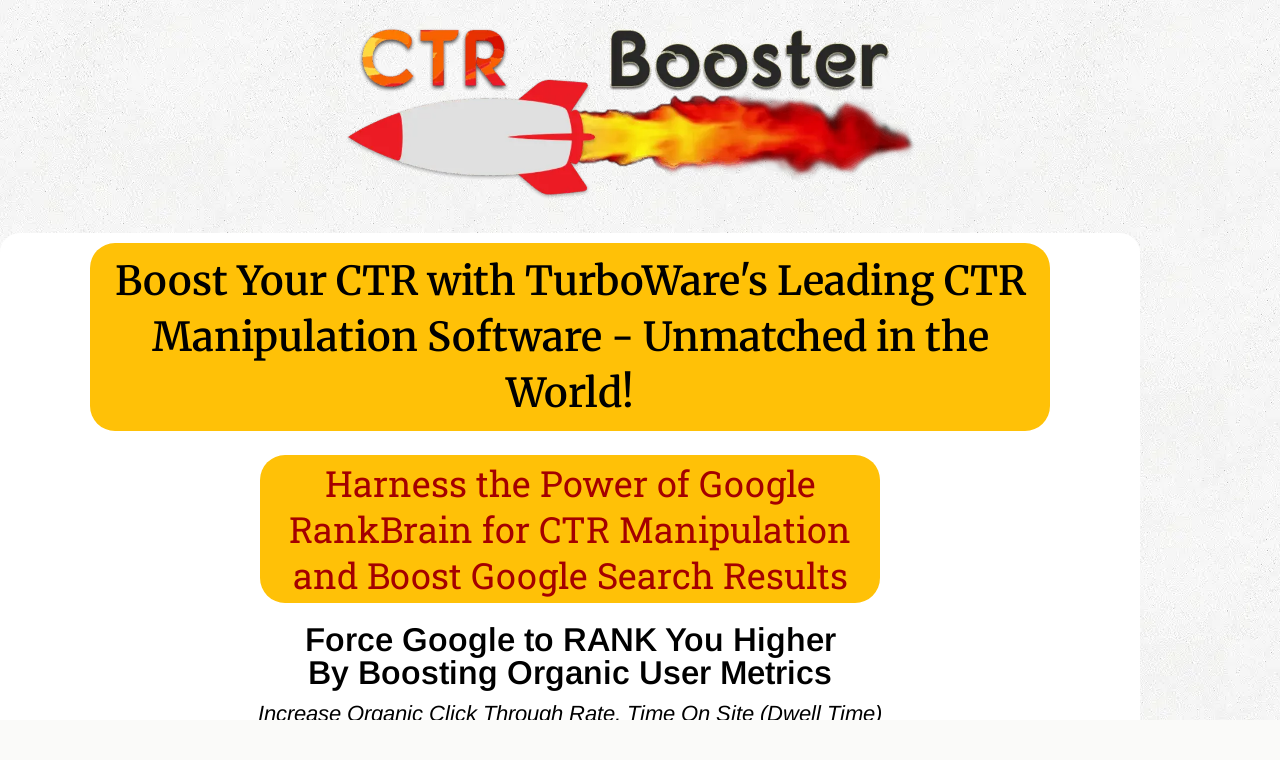

--- FILE ---
content_type: text/html; charset=UTF-8
request_url: https://www.ctrbooster.com/
body_size: 52943
content:
<!DOCTYPE html>
<html lang="en-US" prefix="og: https://ogp.me/ns#">
<head>
<meta charset="UTF-8">
<meta name="viewport" content="width=device-width, initial-scale=1">
	<link rel="profile" href="https://gmpg.org/xfn/11"> 
	<script type="pc-delayed-js">
window.koko_analytics = {"url":"https:\/\/www.ctrbooster.com\/wp-admin\/admin-ajax.php?action=koko_analytics_collect","site_url":"https:\/\/www.ctrbooster.com","post_id":140,"method":"cookie","use_cookie":true};
</script>

<!-- Search Engine Optimization by Rank Math PRO - https://rankmath.com/ -->
<title>Boost CTR with the Leading Manipulation Tool for Traffic.</title>
<meta name="description" content="Boost your website&#039;s visibility and increase traffic, revenue, and ROI with CTRBooster. Our expert team specializes in CTR manipulation for higher SERP rankings. Discover the power of targeted keyword optimization today!"/>
<meta name="robots" content="follow, index, max-snippet:-1, max-video-preview:-1, max-image-preview:large"/>
<link rel="canonical" href="https://www.ctrbooster.com/" />
<meta property="og:locale" content="en_US" />
<meta property="og:type" content="website" />
<meta property="og:title" content="Boost CTR with the Leading Manipulation Tool for Traffic." />
<meta property="og:description" content="Boost your website&#039;s visibility and increase traffic, revenue, and ROI with CTRBooster. Our expert team specializes in CTR manipulation for higher SERP rankings. Discover the power of targeted keyword optimization today!" />
<meta property="og:url" content="https://www.ctrbooster.com/" />
<meta property="og:site_name" content="CTR Booster" />
<meta property="og:updated_time" content="2024-01-24T18:24:05-06:00" />
<meta property="og:image" content="https://www.ctrbooster.com/wp-content/uploads/2023/04/CTR-MANIPULATION.png" />
<meta property="og:image:secure_url" content="https://www.ctrbooster.com/wp-content/uploads/2023/04/CTR-MANIPULATION.png" />
<meta property="og:image:width" content="1200" />
<meta property="og:image:height" content="630" />
<meta property="og:image:alt" content="ctr manipulation" />
<meta property="og:image:type" content="image/png" />
<meta property="article:published_time" content="2022-08-09T15:58:21-06:00" />
<meta property="article:modified_time" content="2024-01-24T18:24:05-06:00" />
<meta name="twitter:card" content="summary_large_image" />
<meta name="twitter:title" content="Boost CTR with the Leading Manipulation Tool for Traffic." />
<meta name="twitter:description" content="Boost your website&#039;s visibility and increase traffic, revenue, and ROI with CTRBooster. Our expert team specializes in CTR manipulation for higher SERP rankings. Discover the power of targeted keyword optimization today!" />
<meta name="twitter:image" content="https://www.ctrbooster.com/wp-content/uploads/2023/04/CTR-MANIPULATION.png" />
<meta name="twitter:label1" content="Written by" />
<meta name="twitter:data1" content="CTRB" />
<meta name="twitter:label2" content="Time to read" />
<meta name="twitter:data2" content="32 minutes" />
<script type="application/ld+json" class="rank-math-schema-pro">{"@context":"https://schema.org","@graph":[{"@type":"Organization","@id":"https://www.ctrbooster.com/#organization","name":"CTR Booster","logo":{"@type":"ImageObject","@id":"https://www.ctrbooster.com/#logo","url":"https://www.ctrbooster.com/wp-content/uploads/2023/04/ctr-booster-favicon.png","contentUrl":"https://www.ctrbooster.com/wp-content/uploads/2023/04/ctr-booster-favicon.png","caption":"CTR Booster","inLanguage":"en-US","width":"500","height":"500"}},{"@type":"WebSite","@id":"https://www.ctrbooster.com/#website","url":"https://www.ctrbooster.com","name":"CTR Booster","publisher":{"@id":"https://www.ctrbooster.com/#organization"},"inLanguage":"en-US","potentialAction":{"@type":"SearchAction","target":"https://www.ctrbooster.com/?s={search_term_string}","query-input":"required name=search_term_string"}},{"@type":"ImageObject","@id":"https://www.ctrbooster.com/wp-content/uploads/2022/08/747981.png","url":"https://www.ctrbooster.com/wp-content/uploads/2022/08/747981.png","width":"200","height":"200","inLanguage":"en-US"},{"@type":"WebPage","@id":"https://www.ctrbooster.com/#webpage","url":"https://www.ctrbooster.com/","name":"Boost CTR with the Leading Manipulation Tool for Traffic.","datePublished":"2022-08-09T15:58:21-06:00","dateModified":"2024-01-24T18:24:05-06:00","about":{"@id":"https://www.ctrbooster.com/#organization"},"isPartOf":{"@id":"https://www.ctrbooster.com/#website"},"primaryImageOfPage":{"@id":"https://www.ctrbooster.com/wp-content/uploads/2022/08/747981.png"},"inLanguage":"en-US"},{"@type":"Person","@id":"https://www.ctrbooster.com/author/ctrb/","name":"CTRB","url":"https://www.ctrbooster.com/author/ctrb/","image":{"@type":"ImageObject","@id":"https://secure.gravatar.com/avatar/476999f8e205eb9a7c94e41b863a99360859831dc888c6a5a50f24416e0c8ab8?s=96&amp;d=mm&amp;r=g","url":"https://secure.gravatar.com/avatar/476999f8e205eb9a7c94e41b863a99360859831dc888c6a5a50f24416e0c8ab8?s=96&amp;d=mm&amp;r=g","caption":"CTRB","inLanguage":"en-US"},"sameAs":["https://www.ctrbooster.com"],"worksFor":{"@id":"https://www.ctrbooster.com/#organization"}},{"headline":"Boost CTR with the Leading Manipulation Tool for Traffic.","description":"Boost your website&#039;s visibility and increase traffic, revenue, and ROI with CTRBooster. Our expert team specializes in CTR manipulation for higher SERP rankings. Discover the power of targeted keyword optimization today!","keywords":"ctr manipulation","@type":"Article","author":{"@id":"https://www.ctrbooster.com/author/ctrb/","name":"CTRB"},"datePublished":"2022-08-09T15:58:21-06:00","dateModified":"2024-01-24T18:24:05-06:00","image":{"@id":"https://www.ctrbooster.com/wp-content/uploads/2022/08/747981.png"},"name":"Boost CTR with the Leading Manipulation Tool for Traffic.","@id":"https://www.ctrbooster.com/#schema-11768","isPartOf":{"@id":"https://www.ctrbooster.com/#webpage"},"publisher":{"@id":"https://www.ctrbooster.com/#organization"},"inLanguage":"en-US","mainEntityOfPage":{"@id":"https://www.ctrbooster.com/#webpage"}}]}</script>
<meta name="msvalidate.01" content="3318C65072D1D94D5F9E9F29430E625A" />
<!-- /Rank Math WordPress SEO plugin -->

<link rel="alternate" type="application/rss+xml" title="CTR Booster &raquo; Feed" href="https://www.ctrbooster.com/feed/" />
<link rel="alternate" type="application/rss+xml" title="CTR Booster &raquo; Comments Feed" href="https://www.ctrbooster.com/comments/feed/" />
<link rel="alternate" title="oEmbed (JSON)" type="application/json+oembed" href="https://www.ctrbooster.com/wp-json/oembed/1.0/embed?url=https%3A%2F%2Fwww.ctrbooster.com%2F" />
<link rel="alternate" title="oEmbed (XML)" type="text/xml+oembed" href="https://www.ctrbooster.com/wp-json/oembed/1.0/embed?url=https%3A%2F%2Fwww.ctrbooster.com%2F&#038;format=xml" />
<style id='wp-img-auto-sizes-contain-inline-css'>
img:is([sizes=auto i],[sizes^="auto," i]){contain-intrinsic-size:3000px 1500px}
/*# sourceURL=wp-img-auto-sizes-contain-inline-css */
</style>
<link rel='stylesheet' id='astra-theme-css-css' href='https://www.ctrbooster.com/wp-content/themes/astra/assets/css/minified/main.min.css?ver=4.11.5' media='all' />
<style id='astra-theme-css-inline-css'>
:root{--ast-post-nav-space:0;--ast-container-default-xlg-padding:3em;--ast-container-default-lg-padding:3em;--ast-container-default-slg-padding:2em;--ast-container-default-md-padding:3em;--ast-container-default-sm-padding:3em;--ast-container-default-xs-padding:2.4em;--ast-container-default-xxs-padding:1.8em;--ast-code-block-background:#EEEEEE;--ast-comment-inputs-background:#FAFAFA;--ast-normal-container-width:1200px;--ast-narrow-container-width:750px;--ast-blog-title-font-weight:normal;--ast-blog-meta-weight:inherit;--ast-global-color-primary:var(--ast-global-color-5);--ast-global-color-secondary:var(--ast-global-color-4);--ast-global-color-alternate-background:var(--ast-global-color-7);--ast-global-color-subtle-background:var(--ast-global-color-6);--ast-bg-style-guide:#F8FAFC;--ast-shadow-style-guide:0px 0px 4px 0 #00000057;--ast-global-dark-bg-style:#fff;--ast-global-dark-lfs:#fbfbfb;--ast-widget-bg-color:#fafafa;--ast-wc-container-head-bg-color:#fbfbfb;--ast-title-layout-bg:#eeeeee;--ast-search-border-color:#e7e7e7;--ast-lifter-hover-bg:#e6e6e6;--ast-gallery-block-color:#000;--srfm-color-input-label:var(--ast-global-color-2);}html{font-size:93.75%;}a{color:var(--ast-global-color-0);}a:hover,a:focus{color:var(--ast-global-color-1);}body,button,input,select,textarea,.ast-button,.ast-custom-button{font-family:-apple-system,BlinkMacSystemFont,Segoe UI,Roboto,Oxygen-Sans,Ubuntu,Cantarell,Helvetica Neue,sans-serif;font-weight:inherit;font-size:15px;font-size:1rem;line-height:var(--ast-body-line-height,1.65em);}blockquote{color:var(--ast-global-color-3);}h1,.entry-content h1,h2,.entry-content h2,h3,.entry-content h3,h4,.entry-content h4,h5,.entry-content h5,h6,.entry-content h6,.site-title,.site-title a{font-weight:600;}.ast-site-identity .site-title a{color:var(--ast-global-color-2);}.site-title{font-size:35px;font-size:2.3333333333333rem;display:none;}header .custom-logo-link img{max-width:600px;width:600px;}.astra-logo-svg{width:600px;}.site-header .site-description{font-size:15px;font-size:1rem;display:none;}.entry-title{font-size:26px;font-size:1.7333333333333rem;}.archive .ast-article-post .ast-article-inner,.blog .ast-article-post .ast-article-inner,.archive .ast-article-post .ast-article-inner:hover,.blog .ast-article-post .ast-article-inner:hover{overflow:hidden;}h1,.entry-content h1{font-size:40px;font-size:2.6666666666667rem;font-weight:600;line-height:1.4em;}h2,.entry-content h2{font-size:32px;font-size:2.1333333333333rem;font-weight:600;line-height:1.3em;}h3,.entry-content h3{font-size:26px;font-size:1.7333333333333rem;font-weight:600;line-height:1.3em;}h4,.entry-content h4{font-size:24px;font-size:1.6rem;line-height:1.2em;font-weight:600;}h5,.entry-content h5{font-size:20px;font-size:1.3333333333333rem;line-height:1.2em;font-weight:600;}h6,.entry-content h6{font-size:16px;font-size:1.0666666666667rem;line-height:1.25em;font-weight:600;}::selection{background-color:var(--ast-global-color-0);color:#ffffff;}body,h1,.entry-title a,.entry-content h1,h2,.entry-content h2,h3,.entry-content h3,h4,.entry-content h4,h5,.entry-content h5,h6,.entry-content h6{color:var(--ast-global-color-3);}.tagcloud a:hover,.tagcloud a:focus,.tagcloud a.current-item{color:#ffffff;border-color:var(--ast-global-color-0);background-color:var(--ast-global-color-0);}input:focus,input[type="text"]:focus,input[type="email"]:focus,input[type="url"]:focus,input[type="password"]:focus,input[type="reset"]:focus,input[type="search"]:focus,textarea:focus{border-color:var(--ast-global-color-0);}input[type="radio"]:checked,input[type=reset],input[type="checkbox"]:checked,input[type="checkbox"]:hover:checked,input[type="checkbox"]:focus:checked,input[type=range]::-webkit-slider-thumb{border-color:var(--ast-global-color-0);background-color:var(--ast-global-color-0);box-shadow:none;}.site-footer a:hover + .post-count,.site-footer a:focus + .post-count{background:var(--ast-global-color-0);border-color:var(--ast-global-color-0);}.single .nav-links .nav-previous,.single .nav-links .nav-next{color:var(--ast-global-color-0);}.entry-meta,.entry-meta *{line-height:1.45;color:var(--ast-global-color-0);}.entry-meta a:not(.ast-button):hover,.entry-meta a:not(.ast-button):hover *,.entry-meta a:not(.ast-button):focus,.entry-meta a:not(.ast-button):focus *,.page-links > .page-link,.page-links .page-link:hover,.post-navigation a:hover{color:var(--ast-global-color-1);}#cat option,.secondary .calendar_wrap thead a,.secondary .calendar_wrap thead a:visited{color:var(--ast-global-color-0);}.secondary .calendar_wrap #today,.ast-progress-val span{background:var(--ast-global-color-0);}.secondary a:hover + .post-count,.secondary a:focus + .post-count{background:var(--ast-global-color-0);border-color:var(--ast-global-color-0);}.calendar_wrap #today > a{color:#ffffff;}.page-links .page-link,.single .post-navigation a{color:var(--ast-global-color-0);}.ast-search-menu-icon .search-form button.search-submit{padding:0 4px;}.ast-search-menu-icon form.search-form{padding-right:0;}.ast-search-menu-icon.slide-search input.search-field{width:0;}.ast-header-search .ast-search-menu-icon.ast-dropdown-active .search-form,.ast-header-search .ast-search-menu-icon.ast-dropdown-active .search-field:focus{transition:all 0.2s;}.search-form input.search-field:focus{outline:none;}.ast-archive-title{color:var(--ast-global-color-2);}.widget-title,.widget .wp-block-heading{font-size:21px;font-size:1.4rem;color:var(--ast-global-color-2);}.single .ast-author-details .author-title{color:var(--ast-global-color-1);}.ast-single-post .entry-content a,.ast-comment-content a:not(.ast-comment-edit-reply-wrap a){text-decoration:underline;}.ast-single-post .wp-block-button .wp-block-button__link,.ast-single-post .elementor-widget-button .elementor-button,.ast-single-post .entry-content .uagb-tab a,.ast-single-post .entry-content .uagb-ifb-cta a,.ast-single-post .entry-content .wp-block-uagb-buttons a,.ast-single-post .entry-content .uabb-module-content a,.ast-single-post .entry-content .uagb-post-grid a,.ast-single-post .entry-content .uagb-timeline a,.ast-single-post .entry-content .uagb-toc__wrap a,.ast-single-post .entry-content .uagb-taxomony-box a,.ast-single-post .entry-content .woocommerce a,.entry-content .wp-block-latest-posts > li > a,.ast-single-post .entry-content .wp-block-file__button,a.ast-post-filter-single,.ast-single-post .wp-block-buttons .wp-block-button.is-style-outline .wp-block-button__link,.ast-single-post .ast-comment-content .comment-reply-link,.ast-single-post .ast-comment-content .comment-edit-link{text-decoration:none;}.ast-search-menu-icon.slide-search a:focus-visible:focus-visible,.astra-search-icon:focus-visible,#close:focus-visible,a:focus-visible,.ast-menu-toggle:focus-visible,.site .skip-link:focus-visible,.wp-block-loginout input:focus-visible,.wp-block-search.wp-block-search__button-inside .wp-block-search__inside-wrapper,.ast-header-navigation-arrow:focus-visible,.woocommerce .wc-proceed-to-checkout > .checkout-button:focus-visible,.woocommerce .woocommerce-MyAccount-navigation ul li a:focus-visible,.ast-orders-table__row .ast-orders-table__cell:focus-visible,.woocommerce .woocommerce-order-details .order-again > .button:focus-visible,.woocommerce .woocommerce-message a.button.wc-forward:focus-visible,.woocommerce #minus_qty:focus-visible,.woocommerce #plus_qty:focus-visible,a#ast-apply-coupon:focus-visible,.woocommerce .woocommerce-info a:focus-visible,.woocommerce .astra-shop-summary-wrap a:focus-visible,.woocommerce a.wc-forward:focus-visible,#ast-apply-coupon:focus-visible,.woocommerce-js .woocommerce-mini-cart-item a.remove:focus-visible,#close:focus-visible,.button.search-submit:focus-visible,#search_submit:focus,.normal-search:focus-visible,.ast-header-account-wrap:focus-visible,.woocommerce .ast-on-card-button.ast-quick-view-trigger:focus,.astra-cart-drawer-close:focus,.ast-single-variation:focus,.ast-woocommerce-product-gallery__image:focus,.ast-button:focus{outline-style:dotted;outline-color:inherit;outline-width:thin;}input:focus,input[type="text"]:focus,input[type="email"]:focus,input[type="url"]:focus,input[type="password"]:focus,input[type="reset"]:focus,input[type="search"]:focus,input[type="number"]:focus,textarea:focus,.wp-block-search__input:focus,[data-section="section-header-mobile-trigger"] .ast-button-wrap .ast-mobile-menu-trigger-minimal:focus,.ast-mobile-popup-drawer.active .menu-toggle-close:focus,.woocommerce-ordering select.orderby:focus,#ast-scroll-top:focus,#coupon_code:focus,.woocommerce-page #comment:focus,.woocommerce #reviews #respond input#submit:focus,.woocommerce a.add_to_cart_button:focus,.woocommerce .button.single_add_to_cart_button:focus,.woocommerce .woocommerce-cart-form button:focus,.woocommerce .woocommerce-cart-form__cart-item .quantity .qty:focus,.woocommerce .woocommerce-billing-fields .woocommerce-billing-fields__field-wrapper .woocommerce-input-wrapper > .input-text:focus,.woocommerce #order_comments:focus,.woocommerce #place_order:focus,.woocommerce .woocommerce-address-fields .woocommerce-address-fields__field-wrapper .woocommerce-input-wrapper > .input-text:focus,.woocommerce .woocommerce-MyAccount-content form button:focus,.woocommerce .woocommerce-MyAccount-content .woocommerce-EditAccountForm .woocommerce-form-row .woocommerce-Input.input-text:focus,.woocommerce .ast-woocommerce-container .woocommerce-pagination ul.page-numbers li a:focus,body #content .woocommerce form .form-row .select2-container--default .select2-selection--single:focus,#ast-coupon-code:focus,.woocommerce.woocommerce-js .quantity input[type=number]:focus,.woocommerce-js .woocommerce-mini-cart-item .quantity input[type=number]:focus,.woocommerce p#ast-coupon-trigger:focus{border-style:dotted;border-color:inherit;border-width:thin;}input{outline:none;}.ast-logo-title-inline .site-logo-img{padding-right:1em;}.site-logo-img img{ transition:all 0.2s linear;}body .ast-oembed-container *{position:absolute;top:0;width:100%;height:100%;left:0;}body .wp-block-embed-pocket-casts .ast-oembed-container *{position:unset;}.ast-single-post-featured-section + article {margin-top: 2em;}.site-content .ast-single-post-featured-section img {width: 100%;overflow: hidden;object-fit: cover;}.site > .ast-single-related-posts-container {margin-top: 0;}@media (min-width: 922px) {.ast-desktop .ast-container--narrow {max-width: var(--ast-narrow-container-width);margin: 0 auto;}}.ast-page-builder-template .hentry {margin: 0;}.ast-page-builder-template .site-content > .ast-container {max-width: 100%;padding: 0;}.ast-page-builder-template .site .site-content #primary {padding: 0;margin: 0;}.ast-page-builder-template .no-results {text-align: center;margin: 4em auto;}.ast-page-builder-template .ast-pagination {padding: 2em;}.ast-page-builder-template .entry-header.ast-no-title.ast-no-thumbnail {margin-top: 0;}.ast-page-builder-template .entry-header.ast-header-without-markup {margin-top: 0;margin-bottom: 0;}.ast-page-builder-template .entry-header.ast-no-title.ast-no-meta {margin-bottom: 0;}.ast-page-builder-template.single .post-navigation {padding-bottom: 2em;}.ast-page-builder-template.single-post .site-content > .ast-container {max-width: 100%;}.ast-page-builder-template .entry-header {margin-top: 2em;margin-left: auto;margin-right: auto;}.ast-page-builder-template .ast-archive-description {margin: 2em auto 0;padding-left: 20px;padding-right: 20px;}.ast-page-builder-template .ast-row {margin-left: 0;margin-right: 0;}.single.ast-page-builder-template .entry-header + .entry-content,.single.ast-page-builder-template .ast-single-entry-banner + .site-content article .entry-content {margin-bottom: 2em;}@media(min-width: 921px) {.ast-page-builder-template.archive.ast-right-sidebar .ast-row article,.ast-page-builder-template.archive.ast-left-sidebar .ast-row article {padding-left: 0;padding-right: 0;}}@media (max-width:921.9px){#ast-desktop-header{display:none;}}@media (min-width:922px){#ast-mobile-header{display:none;}}.wp-block-buttons.aligncenter{justify-content:center;}@media (max-width:921px){.ast-theme-transparent-header #primary,.ast-theme-transparent-header #secondary{padding:0;}}@media (max-width:921px){.ast-plain-container.ast-no-sidebar #primary{padding:0;}}.ast-plain-container.ast-no-sidebar #primary{margin-top:0;margin-bottom:0;}.wp-block-button.is-style-outline .wp-block-button__link{border-color:var(--ast-global-color-0);}div.wp-block-button.is-style-outline > .wp-block-button__link:not(.has-text-color),div.wp-block-button.wp-block-button__link.is-style-outline:not(.has-text-color){color:var(--ast-global-color-0);}.wp-block-button.is-style-outline .wp-block-button__link:hover,.wp-block-buttons .wp-block-button.is-style-outline .wp-block-button__link:focus,.wp-block-buttons .wp-block-button.is-style-outline > .wp-block-button__link:not(.has-text-color):hover,.wp-block-buttons .wp-block-button.wp-block-button__link.is-style-outline:not(.has-text-color):hover{color:#ffffff;background-color:var(--ast-global-color-1);border-color:var(--ast-global-color-1);}.post-page-numbers.current .page-link,.ast-pagination .page-numbers.current{color:#ffffff;border-color:var(--ast-global-color-0);background-color:var(--ast-global-color-0);}.wp-block-button.is-style-outline .wp-block-button__link.wp-element-button,.ast-outline-button{border-color:var(--ast-global-color-0);font-family:inherit;font-weight:inherit;line-height:1em;}.wp-block-buttons .wp-block-button.is-style-outline > .wp-block-button__link:not(.has-text-color),.wp-block-buttons .wp-block-button.wp-block-button__link.is-style-outline:not(.has-text-color),.ast-outline-button{color:var(--ast-global-color-0);}.wp-block-button.is-style-outline .wp-block-button__link:hover,.wp-block-buttons .wp-block-button.is-style-outline .wp-block-button__link:focus,.wp-block-buttons .wp-block-button.is-style-outline > .wp-block-button__link:not(.has-text-color):hover,.wp-block-buttons .wp-block-button.wp-block-button__link.is-style-outline:not(.has-text-color):hover,.ast-outline-button:hover,.ast-outline-button:focus,.wp-block-uagb-buttons-child .uagb-buttons-repeater.ast-outline-button:hover,.wp-block-uagb-buttons-child .uagb-buttons-repeater.ast-outline-button:focus{color:#ffffff;background-color:var(--ast-global-color-1);border-color:var(--ast-global-color-1);}.wp-block-button .wp-block-button__link.wp-element-button.is-style-outline:not(.has-background),.wp-block-button.is-style-outline>.wp-block-button__link.wp-element-button:not(.has-background),.ast-outline-button{background-color:transparent;}.entry-content[data-ast-blocks-layout] > figure{margin-bottom:1em;}h1.widget-title{font-weight:600;}h2.widget-title{font-weight:600;}h3.widget-title{font-weight:600;}.elementor-widget-container .elementor-loop-container .e-loop-item[data-elementor-type="loop-item"]{width:100%;}#page{display:flex;flex-direction:column;min-height:100vh;}.ast-404-layout-1 h1.page-title{color:var(--ast-global-color-2);}.single .post-navigation a{line-height:1em;height:inherit;}.error-404 .page-sub-title{font-size:1.5rem;font-weight:inherit;}.search .site-content .content-area .search-form{margin-bottom:0;}#page .site-content{flex-grow:1;}.widget{margin-bottom:1.25em;}#secondary li{line-height:1.5em;}#secondary .wp-block-group h2{margin-bottom:0.7em;}#secondary h2{font-size:1.7rem;}.ast-separate-container .ast-article-post,.ast-separate-container .ast-article-single,.ast-separate-container .comment-respond{padding:3em;}.ast-separate-container .ast-article-single .ast-article-single{padding:0;}.ast-article-single .wp-block-post-template-is-layout-grid{padding-left:0;}.ast-separate-container .comments-title,.ast-narrow-container .comments-title{padding:1.5em 2em;}.ast-page-builder-template .comment-form-textarea,.ast-comment-formwrap .ast-grid-common-col{padding:0;}.ast-comment-formwrap{padding:0;display:inline-flex;column-gap:20px;width:100%;margin-left:0;margin-right:0;}.comments-area textarea#comment:focus,.comments-area textarea#comment:active,.comments-area .ast-comment-formwrap input[type="text"]:focus,.comments-area .ast-comment-formwrap input[type="text"]:active {box-shadow:none;outline:none;}.archive.ast-page-builder-template .entry-header{margin-top:2em;}.ast-page-builder-template .ast-comment-formwrap{width:100%;}.entry-title{margin-bottom:0.5em;}.ast-archive-description p{font-size:inherit;font-weight:inherit;line-height:inherit;}.ast-separate-container .ast-comment-list li.depth-1,.hentry{margin-bottom:2em;}@media (min-width:921px){.ast-left-sidebar.ast-page-builder-template #secondary,.archive.ast-right-sidebar.ast-page-builder-template .site-main{padding-left:20px;padding-right:20px;}}@media (max-width:544px){.ast-comment-formwrap.ast-row{column-gap:10px;display:inline-block;}#ast-commentform .ast-grid-common-col{position:relative;width:100%;}}@media (min-width:1201px){.ast-separate-container .ast-article-post,.ast-separate-container .ast-article-single,.ast-separate-container .ast-author-box,.ast-separate-container .ast-404-layout-1,.ast-separate-container .no-results{padding:3em;}}@media (max-width:921px){.ast-separate-container #primary,.ast-separate-container #secondary{padding:1.5em 0;}#primary,#secondary{padding:1.5em 0;margin:0;}.ast-left-sidebar #content > .ast-container{display:flex;flex-direction:column-reverse;width:100%;}}@media (min-width:922px){.ast-separate-container.ast-right-sidebar #primary,.ast-separate-container.ast-left-sidebar #primary{border:0;}.search-no-results.ast-separate-container #primary{margin-bottom:4em;}}.wp-block-button .wp-block-button__link{color:#ffffff;}.wp-block-button .wp-block-button__link:hover,.wp-block-button .wp-block-button__link:focus{color:#ffffff;background-color:var(--ast-global-color-1);border-color:var(--ast-global-color-1);}.elementor-widget-heading h1.elementor-heading-title{line-height:1.4em;}.elementor-widget-heading h2.elementor-heading-title{line-height:1.3em;}.elementor-widget-heading h3.elementor-heading-title{line-height:1.3em;}.elementor-widget-heading h4.elementor-heading-title{line-height:1.2em;}.elementor-widget-heading h5.elementor-heading-title{line-height:1.2em;}.elementor-widget-heading h6.elementor-heading-title{line-height:1.25em;}.wp-block-button .wp-block-button__link,.wp-block-search .wp-block-search__button,body .wp-block-file .wp-block-file__button{border-color:var(--ast-global-color-0);background-color:var(--ast-global-color-0);color:#ffffff;font-family:inherit;font-weight:inherit;line-height:1em;padding-top:15px;padding-right:30px;padding-bottom:15px;padding-left:30px;}@media (max-width:921px){.wp-block-button .wp-block-button__link,.wp-block-search .wp-block-search__button,body .wp-block-file .wp-block-file__button{padding-top:14px;padding-right:28px;padding-bottom:14px;padding-left:28px;}}@media (max-width:544px){.wp-block-button .wp-block-button__link,.wp-block-search .wp-block-search__button,body .wp-block-file .wp-block-file__button{padding-top:12px;padding-right:24px;padding-bottom:12px;padding-left:24px;}}.menu-toggle,button,.ast-button,.ast-custom-button,.button,input#submit,input[type="button"],input[type="submit"],input[type="reset"],form[CLASS*="wp-block-search__"].wp-block-search .wp-block-search__inside-wrapper .wp-block-search__button,body .wp-block-file .wp-block-file__button,.search .search-submit{border-style:solid;border-top-width:0;border-right-width:0;border-left-width:0;border-bottom-width:0;color:#ffffff;border-color:var(--ast-global-color-0);background-color:var(--ast-global-color-0);padding-top:15px;padding-right:30px;padding-bottom:15px;padding-left:30px;font-family:inherit;font-weight:inherit;line-height:1em;}button:focus,.menu-toggle:hover,button:hover,.ast-button:hover,.ast-custom-button:hover .button:hover,.ast-custom-button:hover ,input[type=reset]:hover,input[type=reset]:focus,input#submit:hover,input#submit:focus,input[type="button"]:hover,input[type="button"]:focus,input[type="submit"]:hover,input[type="submit"]:focus,form[CLASS*="wp-block-search__"].wp-block-search .wp-block-search__inside-wrapper .wp-block-search__button:hover,form[CLASS*="wp-block-search__"].wp-block-search .wp-block-search__inside-wrapper .wp-block-search__button:focus,body .wp-block-file .wp-block-file__button:hover,body .wp-block-file .wp-block-file__button:focus{color:#ffffff;background-color:var(--ast-global-color-1);border-color:var(--ast-global-color-1);}form[CLASS*="wp-block-search__"].wp-block-search .wp-block-search__inside-wrapper .wp-block-search__button.has-icon{padding-top:calc(15px - 3px);padding-right:calc(30px - 3px);padding-bottom:calc(15px - 3px);padding-left:calc(30px - 3px);}@media (max-width:921px){.menu-toggle,button,.ast-button,.ast-custom-button,.button,input#submit,input[type="button"],input[type="submit"],input[type="reset"],form[CLASS*="wp-block-search__"].wp-block-search .wp-block-search__inside-wrapper .wp-block-search__button,body .wp-block-file .wp-block-file__button,.search .search-submit{padding-top:14px;padding-right:28px;padding-bottom:14px;padding-left:28px;}}@media (max-width:544px){.menu-toggle,button,.ast-button,.ast-custom-button,.button,input#submit,input[type="button"],input[type="submit"],input[type="reset"],form[CLASS*="wp-block-search__"].wp-block-search .wp-block-search__inside-wrapper .wp-block-search__button,body .wp-block-file .wp-block-file__button,.search .search-submit{padding-top:12px;padding-right:24px;padding-bottom:12px;padding-left:24px;}}@media (max-width:921px){.ast-mobile-header-stack .main-header-bar .ast-search-menu-icon{display:inline-block;}.ast-header-break-point.ast-header-custom-item-outside .ast-mobile-header-stack .main-header-bar .ast-search-icon{margin:0;}.ast-comment-avatar-wrap img{max-width:2.5em;}.ast-comment-meta{padding:0 1.8888em 1.3333em;}.ast-separate-container .ast-comment-list li.depth-1{padding:1.5em 2.14em;}.ast-separate-container .comment-respond{padding:2em 2.14em;}}@media (min-width:544px){.ast-container{max-width:100%;}}@media (max-width:544px){.ast-separate-container .ast-article-post,.ast-separate-container .ast-article-single,.ast-separate-container .comments-title,.ast-separate-container .ast-archive-description{padding:1.5em 1em;}.ast-separate-container #content .ast-container{padding-left:0.54em;padding-right:0.54em;}.ast-separate-container .ast-comment-list .bypostauthor{padding:.5em;}.ast-search-menu-icon.ast-dropdown-active .search-field{width:170px;}} #ast-mobile-header .ast-site-header-cart-li a{pointer-events:none;}.ast-separate-container{background-color:var(--ast-global-color-4);}@media (max-width:921px){.site-title{display:none;}.site-header .site-description{display:none;}h1,.entry-content h1{font-size:30px;}h2,.entry-content h2{font-size:25px;}h3,.entry-content h3{font-size:20px;}.astra-logo-svg{width:600px;}header .custom-logo-link img,.ast-header-break-point .site-logo-img .custom-mobile-logo-link img{max-width:600px;width:600px;}}@media (max-width:544px){.site-title{display:none;}.site-header .site-description{display:none;}h1,.entry-content h1{font-size:30px;}h2,.entry-content h2{font-size:25px;}h3,.entry-content h3{font-size:20px;}header .custom-logo-link img,.ast-header-break-point .site-branding img,.ast-header-break-point .custom-logo-link img{max-width:280px;width:280px;}.astra-logo-svg{width:280px;}.ast-header-break-point .site-logo-img .custom-mobile-logo-link img{max-width:280px;}}@media (max-width:921px){html{font-size:85.5%;}}@media (max-width:544px){html{font-size:85.5%;}}@media (min-width:922px){.ast-container{max-width:1240px;}}@media (min-width:922px){.site-content .ast-container{display:flex;}}@media (max-width:921px){.site-content .ast-container{flex-direction:column;}}@media (min-width:922px){.main-header-menu .sub-menu .menu-item.ast-left-align-sub-menu:hover > .sub-menu,.main-header-menu .sub-menu .menu-item.ast-left-align-sub-menu.focus > .sub-menu{margin-left:-0px;}}.site .comments-area{padding-bottom:3em;}.footer-widget-area[data-section^="section-fb-html-"] .ast-builder-html-element{text-align:center;}.wp-block-file {display: flex;align-items: center;flex-wrap: wrap;justify-content: space-between;}.wp-block-pullquote {border: none;}.wp-block-pullquote blockquote::before {content: "\201D";font-family: "Helvetica",sans-serif;display: flex;transform: rotate( 180deg );font-size: 6rem;font-style: normal;line-height: 1;font-weight: bold;align-items: center;justify-content: center;}.has-text-align-right > blockquote::before {justify-content: flex-start;}.has-text-align-left > blockquote::before {justify-content: flex-end;}figure.wp-block-pullquote.is-style-solid-color blockquote {max-width: 100%;text-align: inherit;}:root {--wp--custom--ast-default-block-top-padding: 3em;--wp--custom--ast-default-block-right-padding: 3em;--wp--custom--ast-default-block-bottom-padding: 3em;--wp--custom--ast-default-block-left-padding: 3em;--wp--custom--ast-container-width: 1200px;--wp--custom--ast-content-width-size: 1200px;--wp--custom--ast-wide-width-size: calc(1200px + var(--wp--custom--ast-default-block-left-padding) + var(--wp--custom--ast-default-block-right-padding));}.ast-narrow-container {--wp--custom--ast-content-width-size: 750px;--wp--custom--ast-wide-width-size: 750px;}@media(max-width: 921px) {:root {--wp--custom--ast-default-block-top-padding: 3em;--wp--custom--ast-default-block-right-padding: 2em;--wp--custom--ast-default-block-bottom-padding: 3em;--wp--custom--ast-default-block-left-padding: 2em;}}@media(max-width: 544px) {:root {--wp--custom--ast-default-block-top-padding: 3em;--wp--custom--ast-default-block-right-padding: 1.5em;--wp--custom--ast-default-block-bottom-padding: 3em;--wp--custom--ast-default-block-left-padding: 1.5em;}}.entry-content > .wp-block-group,.entry-content > .wp-block-cover,.entry-content > .wp-block-columns {padding-top: var(--wp--custom--ast-default-block-top-padding);padding-right: var(--wp--custom--ast-default-block-right-padding);padding-bottom: var(--wp--custom--ast-default-block-bottom-padding);padding-left: var(--wp--custom--ast-default-block-left-padding);}.ast-plain-container.ast-no-sidebar .entry-content > .alignfull,.ast-page-builder-template .ast-no-sidebar .entry-content > .alignfull {margin-left: calc( -50vw + 50%);margin-right: calc( -50vw + 50%);max-width: 100vw;width: 100vw;}.ast-plain-container.ast-no-sidebar .entry-content .alignfull .alignfull,.ast-page-builder-template.ast-no-sidebar .entry-content .alignfull .alignfull,.ast-plain-container.ast-no-sidebar .entry-content .alignfull .alignwide,.ast-page-builder-template.ast-no-sidebar .entry-content .alignfull .alignwide,.ast-plain-container.ast-no-sidebar .entry-content .alignwide .alignfull,.ast-page-builder-template.ast-no-sidebar .entry-content .alignwide .alignfull,.ast-plain-container.ast-no-sidebar .entry-content .alignwide .alignwide,.ast-page-builder-template.ast-no-sidebar .entry-content .alignwide .alignwide,.ast-plain-container.ast-no-sidebar .entry-content .wp-block-column .alignfull,.ast-page-builder-template.ast-no-sidebar .entry-content .wp-block-column .alignfull,.ast-plain-container.ast-no-sidebar .entry-content .wp-block-column .alignwide,.ast-page-builder-template.ast-no-sidebar .entry-content .wp-block-column .alignwide {margin-left: auto;margin-right: auto;width: 100%;}[data-ast-blocks-layout] .wp-block-separator:not(.is-style-dots) {height: 0;}[data-ast-blocks-layout] .wp-block-separator {margin: 20px auto;}[data-ast-blocks-layout] .wp-block-separator:not(.is-style-wide):not(.is-style-dots) {max-width: 100px;}[data-ast-blocks-layout] .wp-block-separator.has-background {padding: 0;}.entry-content[data-ast-blocks-layout] > * {max-width: var(--wp--custom--ast-content-width-size);margin-left: auto;margin-right: auto;}.entry-content[data-ast-blocks-layout] > .alignwide {max-width: var(--wp--custom--ast-wide-width-size);}.entry-content[data-ast-blocks-layout] .alignfull {max-width: none;}.entry-content .wp-block-columns {margin-bottom: 0;}blockquote {margin: 1.5em;border-color: rgba(0,0,0,0.05);}.wp-block-quote:not(.has-text-align-right):not(.has-text-align-center) {border-left: 5px solid rgba(0,0,0,0.05);}.has-text-align-right > blockquote,blockquote.has-text-align-right {border-right: 5px solid rgba(0,0,0,0.05);}.has-text-align-left > blockquote,blockquote.has-text-align-left {border-left: 5px solid rgba(0,0,0,0.05);}.wp-block-site-tagline,.wp-block-latest-posts .read-more {margin-top: 15px;}.wp-block-loginout p label {display: block;}.wp-block-loginout p:not(.login-remember):not(.login-submit) input {width: 100%;}.wp-block-loginout input:focus {border-color: transparent;}.wp-block-loginout input:focus {outline: thin dotted;}.entry-content .wp-block-media-text .wp-block-media-text__content {padding: 0 0 0 8%;}.entry-content .wp-block-media-text.has-media-on-the-right .wp-block-media-text__content {padding: 0 8% 0 0;}.entry-content .wp-block-media-text.has-background .wp-block-media-text__content {padding: 8%;}.entry-content .wp-block-cover:not([class*="background-color"]):not(.has-text-color.has-link-color) .wp-block-cover__inner-container,.entry-content .wp-block-cover:not([class*="background-color"]) .wp-block-cover-image-text,.entry-content .wp-block-cover:not([class*="background-color"]) .wp-block-cover-text,.entry-content .wp-block-cover-image:not([class*="background-color"]) .wp-block-cover__inner-container,.entry-content .wp-block-cover-image:not([class*="background-color"]) .wp-block-cover-image-text,.entry-content .wp-block-cover-image:not([class*="background-color"]) .wp-block-cover-text {color: var(--ast-global-color-primary,var(--ast-global-color-5));}.wp-block-loginout .login-remember input {width: 1.1rem;height: 1.1rem;margin: 0 5px 4px 0;vertical-align: middle;}.wp-block-latest-posts > li > *:first-child,.wp-block-latest-posts:not(.is-grid) > li:first-child {margin-top: 0;}.entry-content > .wp-block-buttons,.entry-content > .wp-block-uagb-buttons {margin-bottom: 1.5em;}.wp-block-search__inside-wrapper .wp-block-search__input {padding: 0 10px;color: var(--ast-global-color-3);background: var(--ast-global-color-primary,var(--ast-global-color-5));border-color: var(--ast-border-color);}.wp-block-latest-posts .read-more {margin-bottom: 1.5em;}.wp-block-search__no-button .wp-block-search__inside-wrapper .wp-block-search__input {padding-top: 5px;padding-bottom: 5px;}.wp-block-latest-posts .wp-block-latest-posts__post-date,.wp-block-latest-posts .wp-block-latest-posts__post-author {font-size: 1rem;}.wp-block-latest-posts > li > *,.wp-block-latest-posts:not(.is-grid) > li {margin-top: 12px;margin-bottom: 12px;}.ast-page-builder-template .entry-content[data-ast-blocks-layout] > *,.ast-page-builder-template .entry-content[data-ast-blocks-layout] > .alignfull:not(.wp-block-group):not(.uagb-is-root-container) > * {max-width: none;}.ast-page-builder-template .entry-content[data-ast-blocks-layout] > .alignwide:not(.uagb-is-root-container) > * {max-width: var(--wp--custom--ast-wide-width-size);}.ast-page-builder-template .entry-content[data-ast-blocks-layout] > .inherit-container-width > *,.ast-page-builder-template .entry-content[data-ast-blocks-layout] > *:not(.wp-block-group):not(.uagb-is-root-container) > *,.entry-content[data-ast-blocks-layout] > .wp-block-cover .wp-block-cover__inner-container {max-width: var(--wp--custom--ast-content-width-size) ;margin-left: auto;margin-right: auto;}.entry-content[data-ast-blocks-layout] .wp-block-cover:not(.alignleft):not(.alignright) {width: auto;}@media(max-width: 1200px) {.ast-separate-container .entry-content > .alignfull,.ast-separate-container .entry-content[data-ast-blocks-layout] > .alignwide,.ast-plain-container .entry-content[data-ast-blocks-layout] > .alignwide,.ast-plain-container .entry-content .alignfull {margin-left: calc(-1 * min(var(--ast-container-default-xlg-padding),20px)) ;margin-right: calc(-1 * min(var(--ast-container-default-xlg-padding),20px));}}@media(min-width: 1201px) {.ast-separate-container .entry-content > .alignfull {margin-left: calc(-1 * var(--ast-container-default-xlg-padding) );margin-right: calc(-1 * var(--ast-container-default-xlg-padding) );}.ast-separate-container .entry-content[data-ast-blocks-layout] > .alignwide,.ast-plain-container .entry-content[data-ast-blocks-layout] > .alignwide {margin-left: calc(-1 * var(--wp--custom--ast-default-block-left-padding) );margin-right: calc(-1 * var(--wp--custom--ast-default-block-right-padding) );}}@media(min-width: 921px) {.ast-separate-container .entry-content .wp-block-group.alignwide:not(.inherit-container-width) > :where(:not(.alignleft):not(.alignright)),.ast-plain-container .entry-content .wp-block-group.alignwide:not(.inherit-container-width) > :where(:not(.alignleft):not(.alignright)) {max-width: calc( var(--wp--custom--ast-content-width-size) + 80px );}.ast-plain-container.ast-right-sidebar .entry-content[data-ast-blocks-layout] .alignfull,.ast-plain-container.ast-left-sidebar .entry-content[data-ast-blocks-layout] .alignfull {margin-left: -60px;margin-right: -60px;}}@media(min-width: 544px) {.entry-content > .alignleft {margin-right: 20px;}.entry-content > .alignright {margin-left: 20px;}}@media (max-width:544px){.wp-block-columns .wp-block-column:not(:last-child){margin-bottom:20px;}.wp-block-latest-posts{margin:0;}}@media( max-width: 600px ) {.entry-content .wp-block-media-text .wp-block-media-text__content,.entry-content .wp-block-media-text.has-media-on-the-right .wp-block-media-text__content {padding: 8% 0 0;}.entry-content .wp-block-media-text.has-background .wp-block-media-text__content {padding: 8%;}}.ast-narrow-container .site-content .wp-block-uagb-image--align-full .wp-block-uagb-image__figure {max-width: 100%;margin-left: auto;margin-right: auto;}:root .has-ast-global-color-0-color{color:var(--ast-global-color-0);}:root .has-ast-global-color-0-background-color{background-color:var(--ast-global-color-0);}:root .wp-block-button .has-ast-global-color-0-color{color:var(--ast-global-color-0);}:root .wp-block-button .has-ast-global-color-0-background-color{background-color:var(--ast-global-color-0);}:root .has-ast-global-color-1-color{color:var(--ast-global-color-1);}:root .has-ast-global-color-1-background-color{background-color:var(--ast-global-color-1);}:root .wp-block-button .has-ast-global-color-1-color{color:var(--ast-global-color-1);}:root .wp-block-button .has-ast-global-color-1-background-color{background-color:var(--ast-global-color-1);}:root .has-ast-global-color-2-color{color:var(--ast-global-color-2);}:root .has-ast-global-color-2-background-color{background-color:var(--ast-global-color-2);}:root .wp-block-button .has-ast-global-color-2-color{color:var(--ast-global-color-2);}:root .wp-block-button .has-ast-global-color-2-background-color{background-color:var(--ast-global-color-2);}:root .has-ast-global-color-3-color{color:var(--ast-global-color-3);}:root .has-ast-global-color-3-background-color{background-color:var(--ast-global-color-3);}:root .wp-block-button .has-ast-global-color-3-color{color:var(--ast-global-color-3);}:root .wp-block-button .has-ast-global-color-3-background-color{background-color:var(--ast-global-color-3);}:root .has-ast-global-color-4-color{color:var(--ast-global-color-4);}:root .has-ast-global-color-4-background-color{background-color:var(--ast-global-color-4);}:root .wp-block-button .has-ast-global-color-4-color{color:var(--ast-global-color-4);}:root .wp-block-button .has-ast-global-color-4-background-color{background-color:var(--ast-global-color-4);}:root .has-ast-global-color-5-color{color:var(--ast-global-color-5);}:root .has-ast-global-color-5-background-color{background-color:var(--ast-global-color-5);}:root .wp-block-button .has-ast-global-color-5-color{color:var(--ast-global-color-5);}:root .wp-block-button .has-ast-global-color-5-background-color{background-color:var(--ast-global-color-5);}:root .has-ast-global-color-6-color{color:var(--ast-global-color-6);}:root .has-ast-global-color-6-background-color{background-color:var(--ast-global-color-6);}:root .wp-block-button .has-ast-global-color-6-color{color:var(--ast-global-color-6);}:root .wp-block-button .has-ast-global-color-6-background-color{background-color:var(--ast-global-color-6);}:root .has-ast-global-color-7-color{color:var(--ast-global-color-7);}:root .has-ast-global-color-7-background-color{background-color:var(--ast-global-color-7);}:root .wp-block-button .has-ast-global-color-7-color{color:var(--ast-global-color-7);}:root .wp-block-button .has-ast-global-color-7-background-color{background-color:var(--ast-global-color-7);}:root .has-ast-global-color-8-color{color:var(--ast-global-color-8);}:root .has-ast-global-color-8-background-color{background-color:var(--ast-global-color-8);}:root .wp-block-button .has-ast-global-color-8-color{color:var(--ast-global-color-8);}:root .wp-block-button .has-ast-global-color-8-background-color{background-color:var(--ast-global-color-8);}:root{--ast-global-color-0:#0170B9;--ast-global-color-1:#3a3a3a;--ast-global-color-2:#3a3a3a;--ast-global-color-3:#4B4F58;--ast-global-color-4:#F5F5F5;--ast-global-color-5:#FFFFFF;--ast-global-color-6:#E5E5E5;--ast-global-color-7:#424242;--ast-global-color-8:#000000;}:root {--ast-border-color : var(--ast-global-color-6);}.ast-single-entry-banner {-js-display: flex;display: flex;flex-direction: column;justify-content: center;text-align: center;position: relative;background: var(--ast-title-layout-bg);}.ast-single-entry-banner[data-banner-layout="layout-1"] {max-width: 1200px;background: inherit;padding: 20px 0;}.ast-single-entry-banner[data-banner-width-type="custom"] {margin: 0 auto;width: 100%;}.ast-single-entry-banner + .site-content .entry-header {margin-bottom: 0;}.site .ast-author-avatar {--ast-author-avatar-size: ;}a.ast-underline-text {text-decoration: underline;}.ast-container > .ast-terms-link {position: relative;display: block;}a.ast-button.ast-badge-tax {padding: 4px 8px;border-radius: 3px;font-size: inherit;}header.entry-header > *:not(:last-child){margin-bottom:10px;}.ast-archive-entry-banner {-js-display: flex;display: flex;flex-direction: column;justify-content: center;text-align: center;position: relative;background: var(--ast-title-layout-bg);}.ast-archive-entry-banner[data-banner-width-type="custom"] {margin: 0 auto;width: 100%;}.ast-archive-entry-banner[data-banner-layout="layout-1"] {background: inherit;padding: 20px 0;text-align: left;}body.archive .ast-archive-description{max-width:1200px;width:100%;text-align:left;padding-top:3em;padding-right:3em;padding-bottom:3em;padding-left:3em;}body.archive .ast-archive-description .ast-archive-title,body.archive .ast-archive-description .ast-archive-title *{font-size:40px;font-size:2.6666666666667rem;}body.archive .ast-archive-description > *:not(:last-child){margin-bottom:10px;}@media (max-width:921px){body.archive .ast-archive-description{text-align:left;}}@media (max-width:544px){body.archive .ast-archive-description{text-align:left;}}.ast-breadcrumbs .trail-browse,.ast-breadcrumbs .trail-items,.ast-breadcrumbs .trail-items li{display:inline-block;margin:0;padding:0;border:none;background:inherit;text-indent:0;text-decoration:none;}.ast-breadcrumbs .trail-browse{font-size:inherit;font-style:inherit;font-weight:inherit;color:inherit;}.ast-breadcrumbs .trail-items{list-style:none;}.trail-items li::after{padding:0 0.3em;content:"\00bb";}.trail-items li:last-of-type::after{display:none;}h1,.entry-content h1,h2,.entry-content h2,h3,.entry-content h3,h4,.entry-content h4,h5,.entry-content h5,h6,.entry-content h6{color:var(--ast-global-color-2);}.entry-title a{color:var(--ast-global-color-2);}@media (max-width:921px){.ast-builder-grid-row-container.ast-builder-grid-row-tablet-3-firstrow .ast-builder-grid-row > *:first-child,.ast-builder-grid-row-container.ast-builder-grid-row-tablet-3-lastrow .ast-builder-grid-row > *:last-child{grid-column:1 / -1;}}@media (max-width:544px){.ast-builder-grid-row-container.ast-builder-grid-row-mobile-3-firstrow .ast-builder-grid-row > *:first-child,.ast-builder-grid-row-container.ast-builder-grid-row-mobile-3-lastrow .ast-builder-grid-row > *:last-child{grid-column:1 / -1;}}.ast-builder-layout-element[data-section="title_tagline"]{display:flex;}@media (max-width:921px){.ast-header-break-point .ast-builder-layout-element[data-section="title_tagline"]{display:flex;}}@media (max-width:544px){.ast-header-break-point .ast-builder-layout-element[data-section="title_tagline"]{display:flex;}}.site-below-footer-wrap{padding-top:20px;padding-bottom:20px;}.site-below-footer-wrap[data-section="section-below-footer-builder"]{background-color:var(--ast-global-color-5);background-image:none;min-height:30px;}.site-below-footer-wrap[data-section="section-below-footer-builder"] .ast-builder-grid-row{max-width:1200px;min-height:30px;margin-left:auto;margin-right:auto;}.site-below-footer-wrap[data-section="section-below-footer-builder"] .ast-builder-grid-row,.site-below-footer-wrap[data-section="section-below-footer-builder"] .site-footer-section{align-items:center;}.site-below-footer-wrap[data-section="section-below-footer-builder"].ast-footer-row-inline .site-footer-section{display:flex;margin-bottom:0;}.ast-builder-grid-row-full .ast-builder-grid-row{grid-template-columns:1fr;}@media (max-width:921px){.site-below-footer-wrap[data-section="section-below-footer-builder"].ast-footer-row-tablet-inline .site-footer-section{display:flex;margin-bottom:0;}.site-below-footer-wrap[data-section="section-below-footer-builder"].ast-footer-row-tablet-stack .site-footer-section{display:block;margin-bottom:10px;}.ast-builder-grid-row-container.ast-builder-grid-row-tablet-full .ast-builder-grid-row{grid-template-columns:1fr;}}@media (max-width:544px){.site-below-footer-wrap[data-section="section-below-footer-builder"].ast-footer-row-mobile-inline .site-footer-section{display:flex;margin-bottom:0;}.site-below-footer-wrap[data-section="section-below-footer-builder"].ast-footer-row-mobile-stack .site-footer-section{display:block;margin-bottom:10px;}.ast-builder-grid-row-container.ast-builder-grid-row-mobile-full .ast-builder-grid-row{grid-template-columns:1fr;}}@media (max-width:544px){.site-below-footer-wrap[data-section="section-below-footer-builder"]{margin-top:-74px;margin-left:0px;}}.site-below-footer-wrap[data-section="section-below-footer-builder"]{display:grid;}@media (max-width:921px){.ast-header-break-point .site-below-footer-wrap[data-section="section-below-footer-builder"]{display:grid;}}@media (max-width:544px){.ast-header-break-point .site-below-footer-wrap[data-section="section-below-footer-builder"]{display:grid;}}.ast-builder-html-element img.alignnone{display:inline-block;}.ast-builder-html-element p:first-child{margin-top:0;}.ast-builder-html-element p:last-child{margin-bottom:0;}.ast-header-break-point .main-header-bar .ast-builder-html-element{line-height:1.85714285714286;}.footer-widget-area[data-section="section-fb-html-1"] .ast-builder-html-element{color:var(--ast-global-color-8);}.footer-widget-area[data-section="section-fb-html-1"]{display:block;}@media (max-width:921px){.ast-header-break-point .footer-widget-area[data-section="section-fb-html-1"]{display:block;}}@media (max-width:544px){.ast-header-break-point .footer-widget-area[data-section="section-fb-html-1"]{display:block;}}.footer-widget-area[data-section="section-fb-html-2"] .ast-builder-html-element{color:var(--ast-global-color-0);}.footer-widget-area[data-section="section-fb-html-2"]{margin-top:41px;}@media (max-width:921px){.footer-widget-area[data-section="section-fb-html-2"] .ast-builder-html-element{font-size:3px;font-size:0.2rem;}}@media (max-width:544px){.footer-widget-area[data-section="section-fb-html-2"] .ast-builder-html-element{color:var(--ast-global-color-5);font-size:4px;font-size:0.26666666666667rem;}}@media (max-width:921px){.footer-widget-area[data-section="section-fb-html-2"]{font-size:3px;font-size:0.2rem;}}@media (max-width:544px){.footer-widget-area[data-section="section-fb-html-2"]{font-size:4px;font-size:0.26666666666667rem;}}.footer-widget-area[data-section="section-fb-html-2"]{display:block;}@media (max-width:921px){.ast-header-break-point .footer-widget-area[data-section="section-fb-html-2"]{display:block;}}@media (max-width:544px){.ast-header-break-point .footer-widget-area[data-section="section-fb-html-2"]{display:block;}}.footer-widget-area[data-section="section-fb-html-1"] .ast-builder-html-element{text-align:center;}@media (max-width:921px){.footer-widget-area[data-section="section-fb-html-1"] .ast-builder-html-element{text-align:center;}}@media (max-width:544px){.footer-widget-area[data-section="section-fb-html-1"] .ast-builder-html-element{text-align:center;}}.footer-widget-area[data-section="section-fb-html-2"] .ast-builder-html-element{text-align:center;}@media (max-width:921px){.footer-widget-area[data-section="section-fb-html-2"] .ast-builder-html-element{text-align:center;}}@media (max-width:544px){.footer-widget-area[data-section="section-fb-html-2"] .ast-builder-html-element{text-align:center;}}.ast-footer-copyright{text-align:center;}.ast-footer-copyright {color:var(--ast-global-color-3);}@media (max-width:921px){.ast-footer-copyright{text-align:center;}}@media (max-width:544px){.ast-footer-copyright{text-align:center;}}.ast-footer-copyright.ast-builder-layout-element{display:flex;}@media (max-width:921px){.ast-header-break-point .ast-footer-copyright.ast-builder-layout-element{display:flex;}}@media (max-width:544px){.ast-header-break-point .ast-footer-copyright.ast-builder-layout-element{display:flex;}}.ast-social-stack-desktop .ast-builder-social-element,.ast-social-stack-tablet .ast-builder-social-element,.ast-social-stack-mobile .ast-builder-social-element {margin-top: 6px;margin-bottom: 6px;}.social-show-label-true .ast-builder-social-element {width: auto;padding: 0 0.4em;}[data-section^="section-fb-social-icons-"] .footer-social-inner-wrap {text-align: center;}.ast-footer-social-wrap {width: 100%;}.ast-footer-social-wrap .ast-builder-social-element:first-child {margin-left: 0;}.ast-footer-social-wrap .ast-builder-social-element:last-child {margin-right: 0;}.ast-header-social-wrap .ast-builder-social-element:first-child {margin-left: 0;}.ast-header-social-wrap .ast-builder-social-element:last-child {margin-right: 0;}.ast-builder-social-element {line-height: 1;color: var(--ast-global-color-2);background: transparent;vertical-align: middle;transition: all 0.01s;margin-left: 6px;margin-right: 6px;justify-content: center;align-items: center;}.ast-builder-social-element .social-item-label {padding-left: 6px;}.ast-footer-social-1-wrap .ast-builder-social-element svg{width:18px;height:18px;}.ast-social-color-type-official .ast-builder-social-element,.ast-social-color-type-official .social-item-label{color:var(--color);background-color:var(--background-color);}.header-social-inner-wrap.ast-social-color-type-official .ast-builder-social-element svg,.footer-social-inner-wrap.ast-social-color-type-official .ast-builder-social-element svg{fill:currentColor;}[data-section="section-fb-social-icons-1"] .footer-social-inner-wrap{text-align:center;}@media (max-width:921px){[data-section="section-fb-social-icons-1"] .footer-social-inner-wrap{text-align:center;}}@media (max-width:544px){[data-section="section-fb-social-icons-1"] .footer-social-inner-wrap{text-align:center;}}.ast-builder-layout-element[data-section="section-fb-social-icons-1"]{display:flex;}@media (max-width:921px){.ast-header-break-point .ast-builder-layout-element[data-section="section-fb-social-icons-1"]{display:flex;}}@media (max-width:544px){.ast-header-break-point .ast-builder-layout-element[data-section="section-fb-social-icons-1"]{display:flex;}}.site-above-footer-wrap{padding-top:20px;padding-bottom:20px;}.site-above-footer-wrap[data-section="section-above-footer-builder"]{background-color:#d24026;background-image:none;min-height:30px;}.site-above-footer-wrap[data-section="section-above-footer-builder"] .ast-builder-grid-row{max-width:1200px;min-height:30px;margin-left:auto;margin-right:auto;}.site-above-footer-wrap[data-section="section-above-footer-builder"] .ast-builder-grid-row,.site-above-footer-wrap[data-section="section-above-footer-builder"] .site-footer-section{align-items:center;}.site-above-footer-wrap[data-section="section-above-footer-builder"].ast-footer-row-inline .site-footer-section{display:flex;margin-bottom:0;}.ast-builder-grid-row-full .ast-builder-grid-row{grid-template-columns:1fr;}@media (max-width:921px){.site-above-footer-wrap[data-section="section-above-footer-builder"].ast-footer-row-tablet-inline .site-footer-section{display:flex;margin-bottom:0;}.site-above-footer-wrap[data-section="section-above-footer-builder"].ast-footer-row-tablet-stack .site-footer-section{display:block;margin-bottom:10px;}.ast-builder-grid-row-container.ast-builder-grid-row-tablet-full .ast-builder-grid-row{grid-template-columns:1fr;}}@media (max-width:544px){.site-above-footer-wrap[data-section="section-above-footer-builder"].ast-footer-row-mobile-inline .site-footer-section{display:flex;margin-bottom:0;}.site-above-footer-wrap[data-section="section-above-footer-builder"].ast-footer-row-mobile-stack .site-footer-section{display:block;margin-bottom:10px;}.ast-builder-grid-row-container.ast-builder-grid-row-mobile-full .ast-builder-grid-row{grid-template-columns:1fr;}}.site-above-footer-wrap[data-section="section-above-footer-builder"]{padding-top:0px;padding-bottom:0px;padding-left:0px;padding-right:0px;}.site-above-footer-wrap[data-section="section-above-footer-builder"]{display:grid;}@media (max-width:921px){.ast-header-break-point .site-above-footer-wrap[data-section="section-above-footer-builder"]{display:grid;}}@media (max-width:544px){.ast-header-break-point .site-above-footer-wrap[data-section="section-above-footer-builder"]{display:grid;}}.site-footer{background-image:none;}.ast-hfb-header .site-footer{margin-top:30px;}.site-primary-footer-wrap{padding-top:45px;padding-bottom:45px;}.site-primary-footer-wrap[data-section="section-primary-footer-builder"]{background-image:url(https://www.ctrbooster.com/wp-content/uploads/2022/08/fe-bg-02-4-11.png);background-repeat:repeat;background-position:center center;background-size:auto;background-attachment:scroll;}.site-primary-footer-wrap[data-section="section-primary-footer-builder"] .ast-builder-grid-row{max-width:1200px;margin-left:auto;margin-right:auto;}.site-primary-footer-wrap[data-section="section-primary-footer-builder"] .ast-builder-grid-row,.site-primary-footer-wrap[data-section="section-primary-footer-builder"] .site-footer-section{align-items:center;}.site-primary-footer-wrap[data-section="section-primary-footer-builder"].ast-footer-row-inline .site-footer-section{display:flex;margin-bottom:0;}.ast-builder-grid-row-3-equal .ast-builder-grid-row{grid-template-columns:repeat( 3,1fr );}@media (max-width:921px){.site-primary-footer-wrap[data-section="section-primary-footer-builder"].ast-footer-row-tablet-inline .site-footer-section{display:flex;margin-bottom:0;}.site-primary-footer-wrap[data-section="section-primary-footer-builder"].ast-footer-row-tablet-stack .site-footer-section{display:block;margin-bottom:10px;}.ast-builder-grid-row-container.ast-builder-grid-row-tablet-3-equal .ast-builder-grid-row{grid-template-columns:repeat( 3,1fr );}}@media (max-width:544px){.site-primary-footer-wrap[data-section="section-primary-footer-builder"].ast-footer-row-mobile-inline .site-footer-section{display:flex;margin-bottom:0;}.site-primary-footer-wrap[data-section="section-primary-footer-builder"].ast-footer-row-mobile-stack .site-footer-section{display:block;margin-bottom:10px;}.ast-builder-grid-row-container.ast-builder-grid-row-mobile-full .ast-builder-grid-row{grid-template-columns:1fr;}}.site-primary-footer-wrap[data-section="section-primary-footer-builder"]{display:grid;}@media (max-width:921px){.ast-header-break-point .site-primary-footer-wrap[data-section="section-primary-footer-builder"]{display:grid;}}@media (max-width:544px){.ast-header-break-point .site-primary-footer-wrap[data-section="section-primary-footer-builder"]{display:grid;}}.footer-widget-area[data-section="sidebar-widgets-footer-widget-1"].footer-widget-area-inner{text-align:left;}@media (max-width:921px){.footer-widget-area[data-section="sidebar-widgets-footer-widget-1"].footer-widget-area-inner{text-align:center;}}@media (max-width:544px){.footer-widget-area[data-section="sidebar-widgets-footer-widget-1"].footer-widget-area-inner{text-align:center;}}.footer-widget-area[data-section="sidebar-widgets-footer-widget-2"].footer-widget-area-inner{text-align:left;}@media (max-width:921px){.footer-widget-area[data-section="sidebar-widgets-footer-widget-2"].footer-widget-area-inner{text-align:center;}}@media (max-width:544px){.footer-widget-area[data-section="sidebar-widgets-footer-widget-2"].footer-widget-area-inner{text-align:center;}}.footer-widget-area[data-section="sidebar-widgets-footer-widget-3"].footer-widget-area-inner{text-align:left;}@media (max-width:921px){.footer-widget-area[data-section="sidebar-widgets-footer-widget-3"].footer-widget-area-inner{text-align:center;}}@media (max-width:544px){.footer-widget-area[data-section="sidebar-widgets-footer-widget-3"].footer-widget-area-inner{text-align:center;}}.footer-widget-area[data-section="sidebar-widgets-footer-widget-4"].footer-widget-area-inner{text-align:left;}@media (max-width:921px){.footer-widget-area[data-section="sidebar-widgets-footer-widget-4"].footer-widget-area-inner{text-align:center;}}@media (max-width:544px){.footer-widget-area[data-section="sidebar-widgets-footer-widget-4"].footer-widget-area-inner{text-align:center;}}.footer-widget-area.widget-area.site-footer-focus-item{width:auto;}.ast-footer-row-inline .footer-widget-area.widget-area.site-footer-focus-item{width:100%;}.footer-widget-area[data-section="sidebar-widgets-footer-widget-1"]{display:block;}@media (max-width:921px){.ast-header-break-point .footer-widget-area[data-section="sidebar-widgets-footer-widget-1"]{display:block;}}@media (max-width:544px){.ast-header-break-point .footer-widget-area[data-section="sidebar-widgets-footer-widget-1"]{display:block;}}.footer-widget-area[data-section="sidebar-widgets-footer-widget-2"]{display:block;}@media (max-width:921px){.ast-header-break-point .footer-widget-area[data-section="sidebar-widgets-footer-widget-2"]{display:block;}}@media (max-width:544px){.ast-header-break-point .footer-widget-area[data-section="sidebar-widgets-footer-widget-2"]{display:block;}}.footer-widget-area[data-section="sidebar-widgets-footer-widget-3"]{display:block;}@media (max-width:921px){.ast-header-break-point .footer-widget-area[data-section="sidebar-widgets-footer-widget-3"]{display:block;}}@media (max-width:544px){.ast-header-break-point .footer-widget-area[data-section="sidebar-widgets-footer-widget-3"]{display:block;}}.footer-widget-area[data-section="sidebar-widgets-footer-widget-4"]{display:block;}@media (max-width:921px){.ast-header-break-point .footer-widget-area[data-section="sidebar-widgets-footer-widget-4"]{display:block;}}@media (max-width:544px){.ast-header-break-point .footer-widget-area[data-section="sidebar-widgets-footer-widget-4"]{display:block;}}.elementor-widget-heading .elementor-heading-title{margin:0;}.elementor-page .ast-menu-toggle{color:unset !important;background:unset !important;}.elementor-post.elementor-grid-item.hentry{margin-bottom:0;}.woocommerce div.product .elementor-element.elementor-products-grid .related.products ul.products li.product,.elementor-element .elementor-wc-products .woocommerce[class*='columns-'] ul.products li.product{width:auto;margin:0;float:none;}.elementor-toc__list-wrapper{margin:0;}body .elementor hr{background-color:#ccc;margin:0;}.ast-left-sidebar .elementor-section.elementor-section-stretched,.ast-right-sidebar .elementor-section.elementor-section-stretched{max-width:100%;left:0 !important;}.elementor-posts-container [CLASS*="ast-width-"]{width:100%;}.elementor-template-full-width .ast-container{display:block;}.elementor-screen-only,.screen-reader-text,.screen-reader-text span,.ui-helper-hidden-accessible{top:0 !important;}@media (max-width:544px){.elementor-element .elementor-wc-products .woocommerce[class*="columns-"] ul.products li.product{width:auto;margin:0;}.elementor-element .woocommerce .woocommerce-result-count{float:none;}}.ast-desktop .ast-mobile-popup-drawer.active .ast-mobile-popup-inner{max-width:35%;}@media (max-width:921px){.ast-mobile-popup-drawer.active .ast-mobile-popup-inner{max-width:90%;}}@media (max-width:544px){.ast-mobile-popup-drawer.active .ast-mobile-popup-inner{max-width:90%;}}.ast-header-break-point .main-header-bar{border-bottom-width:1px;}@media (min-width:922px){.main-header-bar{border-bottom-width:1px;}}.main-header-menu .menu-item,#astra-footer-menu .menu-item,.main-header-bar .ast-masthead-custom-menu-items{-js-display:flex;display:flex;-webkit-box-pack:center;-webkit-justify-content:center;-moz-box-pack:center;-ms-flex-pack:center;justify-content:center;-webkit-box-orient:vertical;-webkit-box-direction:normal;-webkit-flex-direction:column;-moz-box-orient:vertical;-moz-box-direction:normal;-ms-flex-direction:column;flex-direction:column;}.main-header-menu > .menu-item > .menu-link,#astra-footer-menu > .menu-item > .menu-link{height:100%;-webkit-box-align:center;-webkit-align-items:center;-moz-box-align:center;-ms-flex-align:center;align-items:center;-js-display:flex;display:flex;}.ast-header-break-point .main-navigation ul .menu-item .menu-link .icon-arrow:first-of-type svg{top:.2em;margin-top:0px;margin-left:0px;width:.65em;transform:translate(0,-2px) rotateZ(270deg);}.ast-mobile-popup-content .ast-submenu-expanded > .ast-menu-toggle{transform:rotateX(180deg);overflow-y:auto;}@media (min-width:922px){.ast-builder-menu .main-navigation > ul > li:last-child a{margin-right:0;}}.ast-separate-container .ast-article-inner{background-color:transparent;background-image:none;}.ast-separate-container .ast-article-post{background-color:var(--ast-global-color-5);}@media (max-width:921px){.ast-separate-container .ast-article-post{background-color:var(--ast-global-color-5);}}@media (max-width:544px){.ast-separate-container .ast-article-post{background-color:var(--ast-global-color-5);}}.ast-separate-container .ast-article-single:not(.ast-related-post),.woocommerce.ast-separate-container .ast-woocommerce-container,.ast-separate-container .error-404,.ast-separate-container .no-results,.single.ast-separate-container .site-main .ast-author-meta,.ast-separate-container .related-posts-title-wrapper,.ast-separate-container .comments-count-wrapper,.ast-box-layout.ast-plain-container .site-content,.ast-padded-layout.ast-plain-container .site-content,.ast-separate-container .ast-archive-description,.ast-separate-container .comments-area .comment-respond,.ast-separate-container .comments-area .ast-comment-list li,.ast-separate-container .comments-area .comments-title{background-color:var(--ast-global-color-5);}@media (max-width:921px){.ast-separate-container .ast-article-single:not(.ast-related-post),.woocommerce.ast-separate-container .ast-woocommerce-container,.ast-separate-container .error-404,.ast-separate-container .no-results,.single.ast-separate-container .site-main .ast-author-meta,.ast-separate-container .related-posts-title-wrapper,.ast-separate-container .comments-count-wrapper,.ast-box-layout.ast-plain-container .site-content,.ast-padded-layout.ast-plain-container .site-content,.ast-separate-container .ast-archive-description{background-color:var(--ast-global-color-5);}}@media (max-width:544px){.ast-separate-container .ast-article-single:not(.ast-related-post),.woocommerce.ast-separate-container .ast-woocommerce-container,.ast-separate-container .error-404,.ast-separate-container .no-results,.single.ast-separate-container .site-main .ast-author-meta,.ast-separate-container .related-posts-title-wrapper,.ast-separate-container .comments-count-wrapper,.ast-box-layout.ast-plain-container .site-content,.ast-padded-layout.ast-plain-container .site-content,.ast-separate-container .ast-archive-description{background-color:var(--ast-global-color-5);}}.ast-separate-container.ast-two-container #secondary .widget{background-color:var(--ast-global-color-5);}@media (max-width:921px){.ast-separate-container.ast-two-container #secondary .widget{background-color:var(--ast-global-color-5);}}@media (max-width:544px){.ast-separate-container.ast-two-container #secondary .widget{background-color:var(--ast-global-color-5);}}.ast-plain-container,.ast-page-builder-template{background-color:var(--ast-global-color-5);}@media (max-width:921px){.ast-plain-container,.ast-page-builder-template{background-color:var(--ast-global-color-5);}}@media (max-width:544px){.ast-plain-container,.ast-page-builder-template{background-color:var(--ast-global-color-5);}}.ast-builder-menu-mobile .main-navigation .menu-item.menu-item-has-children > .ast-menu-toggle{top:0;}.ast-builder-menu-mobile .main-navigation .menu-item-has-children > .menu-link:after{content:unset;}.ast-hfb-header .ast-builder-menu-mobile .main-header-menu,.ast-hfb-header .ast-builder-menu-mobile .main-navigation .menu-item .menu-link,.ast-hfb-header .ast-builder-menu-mobile .main-navigation .menu-item .sub-menu .menu-link{border-style:none;}.ast-builder-menu-mobile .main-navigation .menu-item.menu-item-has-children > .ast-menu-toggle{top:0;}@media (max-width:921px){.ast-builder-menu-mobile .main-navigation .menu-item.menu-item-has-children > .ast-menu-toggle{top:0;}.ast-builder-menu-mobile .main-navigation .menu-item-has-children > .menu-link:after{content:unset;}}@media (max-width:544px){.ast-builder-menu-mobile .main-navigation .menu-item.menu-item-has-children > .ast-menu-toggle{top:0;}}.ast-builder-menu-mobile .main-navigation{display:block;}@media (max-width:921px){.ast-header-break-point .ast-builder-menu-mobile .main-navigation{display:block;}}@media (max-width:544px){.ast-header-break-point .ast-builder-menu-mobile .main-navigation{display:block;}}.ast-above-header .main-header-bar-navigation{height:100%;}.ast-header-break-point .ast-mobile-header-wrap .ast-above-header-wrap .main-header-bar-navigation .inline-on-mobile .menu-item .menu-link{border:none;}.ast-header-break-point .ast-mobile-header-wrap .ast-above-header-wrap .main-header-bar-navigation .inline-on-mobile .menu-item-has-children > .ast-menu-toggle::before{font-size:.6rem;}.ast-header-break-point .ast-mobile-header-wrap .ast-above-header-wrap .main-header-bar-navigation .ast-submenu-expanded > .ast-menu-toggle::before{transform:rotateX(180deg);}.ast-mobile-header-wrap .ast-above-header-bar ,.ast-above-header-bar .site-above-header-wrap{min-height:50px;}.ast-desktop .ast-above-header-bar .main-header-menu > .menu-item{line-height:50px;}.ast-desktop .ast-above-header-bar .ast-header-woo-cart,.ast-desktop .ast-above-header-bar .ast-header-edd-cart{line-height:50px;}.ast-above-header-bar{border-bottom-width:0px;border-bottom-color:var( --ast-global-color-subtle-background,--ast-global-color-7 );border-bottom-style:solid;}@media (max-width:921px){#masthead .ast-mobile-header-wrap .ast-above-header-bar{padding-left:20px;padding-right:20px;}}.ast-above-header-bar{display:block;}@media (max-width:921px){.ast-header-break-point .ast-above-header-bar{display:grid;}}@media (max-width:544px){.ast-header-break-point .ast-above-header-bar{display:grid;}}:root{--e-global-color-astglobalcolor0:#0170B9;--e-global-color-astglobalcolor1:#3a3a3a;--e-global-color-astglobalcolor2:#3a3a3a;--e-global-color-astglobalcolor3:#4B4F58;--e-global-color-astglobalcolor4:#F5F5F5;--e-global-color-astglobalcolor5:#FFFFFF;--e-global-color-astglobalcolor6:#E5E5E5;--e-global-color-astglobalcolor7:#424242;--e-global-color-astglobalcolor8:#000000;}
/*# sourceURL=astra-theme-css-inline-css */
</style>
<style id='wp-emoji-styles-inline-css'>

	img.wp-smiley, img.emoji {
		display: inline !important;
		border: none !important;
		box-shadow: none !important;
		height: 1em !important;
		width: 1em !important;
		margin: 0 0.07em !important;
		vertical-align: -0.1em !important;
		background: none !important;
		padding: 0 !important;
	}
/*# sourceURL=wp-emoji-styles-inline-css */
</style>
<style id='global-styles-inline-css'>
:root{--wp--preset--aspect-ratio--square: 1;--wp--preset--aspect-ratio--4-3: 4/3;--wp--preset--aspect-ratio--3-4: 3/4;--wp--preset--aspect-ratio--3-2: 3/2;--wp--preset--aspect-ratio--2-3: 2/3;--wp--preset--aspect-ratio--16-9: 16/9;--wp--preset--aspect-ratio--9-16: 9/16;--wp--preset--color--black: #000000;--wp--preset--color--cyan-bluish-gray: #abb8c3;--wp--preset--color--white: #ffffff;--wp--preset--color--pale-pink: #f78da7;--wp--preset--color--vivid-red: #cf2e2e;--wp--preset--color--luminous-vivid-orange: #ff6900;--wp--preset--color--luminous-vivid-amber: #fcb900;--wp--preset--color--light-green-cyan: #7bdcb5;--wp--preset--color--vivid-green-cyan: #00d084;--wp--preset--color--pale-cyan-blue: #8ed1fc;--wp--preset--color--vivid-cyan-blue: #0693e3;--wp--preset--color--vivid-purple: #9b51e0;--wp--preset--color--ast-global-color-0: var(--ast-global-color-0);--wp--preset--color--ast-global-color-1: var(--ast-global-color-1);--wp--preset--color--ast-global-color-2: var(--ast-global-color-2);--wp--preset--color--ast-global-color-3: var(--ast-global-color-3);--wp--preset--color--ast-global-color-4: var(--ast-global-color-4);--wp--preset--color--ast-global-color-5: var(--ast-global-color-5);--wp--preset--color--ast-global-color-6: var(--ast-global-color-6);--wp--preset--color--ast-global-color-7: var(--ast-global-color-7);--wp--preset--color--ast-global-color-8: var(--ast-global-color-8);--wp--preset--gradient--vivid-cyan-blue-to-vivid-purple: linear-gradient(135deg,rgb(6,147,227) 0%,rgb(155,81,224) 100%);--wp--preset--gradient--light-green-cyan-to-vivid-green-cyan: linear-gradient(135deg,rgb(122,220,180) 0%,rgb(0,208,130) 100%);--wp--preset--gradient--luminous-vivid-amber-to-luminous-vivid-orange: linear-gradient(135deg,rgb(252,185,0) 0%,rgb(255,105,0) 100%);--wp--preset--gradient--luminous-vivid-orange-to-vivid-red: linear-gradient(135deg,rgb(255,105,0) 0%,rgb(207,46,46) 100%);--wp--preset--gradient--very-light-gray-to-cyan-bluish-gray: linear-gradient(135deg,rgb(238,238,238) 0%,rgb(169,184,195) 100%);--wp--preset--gradient--cool-to-warm-spectrum: linear-gradient(135deg,rgb(74,234,220) 0%,rgb(151,120,209) 20%,rgb(207,42,186) 40%,rgb(238,44,130) 60%,rgb(251,105,98) 80%,rgb(254,248,76) 100%);--wp--preset--gradient--blush-light-purple: linear-gradient(135deg,rgb(255,206,236) 0%,rgb(152,150,240) 100%);--wp--preset--gradient--blush-bordeaux: linear-gradient(135deg,rgb(254,205,165) 0%,rgb(254,45,45) 50%,rgb(107,0,62) 100%);--wp--preset--gradient--luminous-dusk: linear-gradient(135deg,rgb(255,203,112) 0%,rgb(199,81,192) 50%,rgb(65,88,208) 100%);--wp--preset--gradient--pale-ocean: linear-gradient(135deg,rgb(255,245,203) 0%,rgb(182,227,212) 50%,rgb(51,167,181) 100%);--wp--preset--gradient--electric-grass: linear-gradient(135deg,rgb(202,248,128) 0%,rgb(113,206,126) 100%);--wp--preset--gradient--midnight: linear-gradient(135deg,rgb(2,3,129) 0%,rgb(40,116,252) 100%);--wp--preset--font-size--small: 13px;--wp--preset--font-size--medium: 20px;--wp--preset--font-size--large: 36px;--wp--preset--font-size--x-large: 42px;--wp--preset--spacing--20: 0.44rem;--wp--preset--spacing--30: 0.67rem;--wp--preset--spacing--40: 1rem;--wp--preset--spacing--50: 1.5rem;--wp--preset--spacing--60: 2.25rem;--wp--preset--spacing--70: 3.38rem;--wp--preset--spacing--80: 5.06rem;--wp--preset--shadow--natural: 6px 6px 9px rgba(0, 0, 0, 0.2);--wp--preset--shadow--deep: 12px 12px 50px rgba(0, 0, 0, 0.4);--wp--preset--shadow--sharp: 6px 6px 0px rgba(0, 0, 0, 0.2);--wp--preset--shadow--outlined: 6px 6px 0px -3px rgb(255, 255, 255), 6px 6px rgb(0, 0, 0);--wp--preset--shadow--crisp: 6px 6px 0px rgb(0, 0, 0);}:root { --wp--style--global--content-size: var(--wp--custom--ast-content-width-size);--wp--style--global--wide-size: var(--wp--custom--ast-wide-width-size); }:where(body) { margin: 0; }.wp-site-blocks > .alignleft { float: left; margin-right: 2em; }.wp-site-blocks > .alignright { float: right; margin-left: 2em; }.wp-site-blocks > .aligncenter { justify-content: center; margin-left: auto; margin-right: auto; }:where(.wp-site-blocks) > * { margin-block-start: 24px; margin-block-end: 0; }:where(.wp-site-blocks) > :first-child { margin-block-start: 0; }:where(.wp-site-blocks) > :last-child { margin-block-end: 0; }:root { --wp--style--block-gap: 24px; }:root :where(.is-layout-flow) > :first-child{margin-block-start: 0;}:root :where(.is-layout-flow) > :last-child{margin-block-end: 0;}:root :where(.is-layout-flow) > *{margin-block-start: 24px;margin-block-end: 0;}:root :where(.is-layout-constrained) > :first-child{margin-block-start: 0;}:root :where(.is-layout-constrained) > :last-child{margin-block-end: 0;}:root :where(.is-layout-constrained) > *{margin-block-start: 24px;margin-block-end: 0;}:root :where(.is-layout-flex){gap: 24px;}:root :where(.is-layout-grid){gap: 24px;}.is-layout-flow > .alignleft{float: left;margin-inline-start: 0;margin-inline-end: 2em;}.is-layout-flow > .alignright{float: right;margin-inline-start: 2em;margin-inline-end: 0;}.is-layout-flow > .aligncenter{margin-left: auto !important;margin-right: auto !important;}.is-layout-constrained > .alignleft{float: left;margin-inline-start: 0;margin-inline-end: 2em;}.is-layout-constrained > .alignright{float: right;margin-inline-start: 2em;margin-inline-end: 0;}.is-layout-constrained > .aligncenter{margin-left: auto !important;margin-right: auto !important;}.is-layout-constrained > :where(:not(.alignleft):not(.alignright):not(.alignfull)){max-width: var(--wp--style--global--content-size);margin-left: auto !important;margin-right: auto !important;}.is-layout-constrained > .alignwide{max-width: var(--wp--style--global--wide-size);}body .is-layout-flex{display: flex;}.is-layout-flex{flex-wrap: wrap;align-items: center;}.is-layout-flex > :is(*, div){margin: 0;}body .is-layout-grid{display: grid;}.is-layout-grid > :is(*, div){margin: 0;}body{padding-top: 0px;padding-right: 0px;padding-bottom: 0px;padding-left: 0px;}a:where(:not(.wp-element-button)){text-decoration: none;}:root :where(.wp-element-button, .wp-block-button__link){background-color: #32373c;border-width: 0;color: #fff;font-family: inherit;font-size: inherit;font-style: inherit;font-weight: inherit;letter-spacing: inherit;line-height: inherit;padding-top: calc(0.667em + 2px);padding-right: calc(1.333em + 2px);padding-bottom: calc(0.667em + 2px);padding-left: calc(1.333em + 2px);text-decoration: none;text-transform: inherit;}.has-black-color{color: var(--wp--preset--color--black) !important;}.has-cyan-bluish-gray-color{color: var(--wp--preset--color--cyan-bluish-gray) !important;}.has-white-color{color: var(--wp--preset--color--white) !important;}.has-pale-pink-color{color: var(--wp--preset--color--pale-pink) !important;}.has-vivid-red-color{color: var(--wp--preset--color--vivid-red) !important;}.has-luminous-vivid-orange-color{color: var(--wp--preset--color--luminous-vivid-orange) !important;}.has-luminous-vivid-amber-color{color: var(--wp--preset--color--luminous-vivid-amber) !important;}.has-light-green-cyan-color{color: var(--wp--preset--color--light-green-cyan) !important;}.has-vivid-green-cyan-color{color: var(--wp--preset--color--vivid-green-cyan) !important;}.has-pale-cyan-blue-color{color: var(--wp--preset--color--pale-cyan-blue) !important;}.has-vivid-cyan-blue-color{color: var(--wp--preset--color--vivid-cyan-blue) !important;}.has-vivid-purple-color{color: var(--wp--preset--color--vivid-purple) !important;}.has-ast-global-color-0-color{color: var(--wp--preset--color--ast-global-color-0) !important;}.has-ast-global-color-1-color{color: var(--wp--preset--color--ast-global-color-1) !important;}.has-ast-global-color-2-color{color: var(--wp--preset--color--ast-global-color-2) !important;}.has-ast-global-color-3-color{color: var(--wp--preset--color--ast-global-color-3) !important;}.has-ast-global-color-4-color{color: var(--wp--preset--color--ast-global-color-4) !important;}.has-ast-global-color-5-color{color: var(--wp--preset--color--ast-global-color-5) !important;}.has-ast-global-color-6-color{color: var(--wp--preset--color--ast-global-color-6) !important;}.has-ast-global-color-7-color{color: var(--wp--preset--color--ast-global-color-7) !important;}.has-ast-global-color-8-color{color: var(--wp--preset--color--ast-global-color-8) !important;}.has-black-background-color{background-color: var(--wp--preset--color--black) !important;}.has-cyan-bluish-gray-background-color{background-color: var(--wp--preset--color--cyan-bluish-gray) !important;}.has-white-background-color{background-color: var(--wp--preset--color--white) !important;}.has-pale-pink-background-color{background-color: var(--wp--preset--color--pale-pink) !important;}.has-vivid-red-background-color{background-color: var(--wp--preset--color--vivid-red) !important;}.has-luminous-vivid-orange-background-color{background-color: var(--wp--preset--color--luminous-vivid-orange) !important;}.has-luminous-vivid-amber-background-color{background-color: var(--wp--preset--color--luminous-vivid-amber) !important;}.has-light-green-cyan-background-color{background-color: var(--wp--preset--color--light-green-cyan) !important;}.has-vivid-green-cyan-background-color{background-color: var(--wp--preset--color--vivid-green-cyan) !important;}.has-pale-cyan-blue-background-color{background-color: var(--wp--preset--color--pale-cyan-blue) !important;}.has-vivid-cyan-blue-background-color{background-color: var(--wp--preset--color--vivid-cyan-blue) !important;}.has-vivid-purple-background-color{background-color: var(--wp--preset--color--vivid-purple) !important;}.has-ast-global-color-0-background-color{background-color: var(--wp--preset--color--ast-global-color-0) !important;}.has-ast-global-color-1-background-color{background-color: var(--wp--preset--color--ast-global-color-1) !important;}.has-ast-global-color-2-background-color{background-color: var(--wp--preset--color--ast-global-color-2) !important;}.has-ast-global-color-3-background-color{background-color: var(--wp--preset--color--ast-global-color-3) !important;}.has-ast-global-color-4-background-color{background-color: var(--wp--preset--color--ast-global-color-4) !important;}.has-ast-global-color-5-background-color{background-color: var(--wp--preset--color--ast-global-color-5) !important;}.has-ast-global-color-6-background-color{background-color: var(--wp--preset--color--ast-global-color-6) !important;}.has-ast-global-color-7-background-color{background-color: var(--wp--preset--color--ast-global-color-7) !important;}.has-ast-global-color-8-background-color{background-color: var(--wp--preset--color--ast-global-color-8) !important;}.has-black-border-color{border-color: var(--wp--preset--color--black) !important;}.has-cyan-bluish-gray-border-color{border-color: var(--wp--preset--color--cyan-bluish-gray) !important;}.has-white-border-color{border-color: var(--wp--preset--color--white) !important;}.has-pale-pink-border-color{border-color: var(--wp--preset--color--pale-pink) !important;}.has-vivid-red-border-color{border-color: var(--wp--preset--color--vivid-red) !important;}.has-luminous-vivid-orange-border-color{border-color: var(--wp--preset--color--luminous-vivid-orange) !important;}.has-luminous-vivid-amber-border-color{border-color: var(--wp--preset--color--luminous-vivid-amber) !important;}.has-light-green-cyan-border-color{border-color: var(--wp--preset--color--light-green-cyan) !important;}.has-vivid-green-cyan-border-color{border-color: var(--wp--preset--color--vivid-green-cyan) !important;}.has-pale-cyan-blue-border-color{border-color: var(--wp--preset--color--pale-cyan-blue) !important;}.has-vivid-cyan-blue-border-color{border-color: var(--wp--preset--color--vivid-cyan-blue) !important;}.has-vivid-purple-border-color{border-color: var(--wp--preset--color--vivid-purple) !important;}.has-ast-global-color-0-border-color{border-color: var(--wp--preset--color--ast-global-color-0) !important;}.has-ast-global-color-1-border-color{border-color: var(--wp--preset--color--ast-global-color-1) !important;}.has-ast-global-color-2-border-color{border-color: var(--wp--preset--color--ast-global-color-2) !important;}.has-ast-global-color-3-border-color{border-color: var(--wp--preset--color--ast-global-color-3) !important;}.has-ast-global-color-4-border-color{border-color: var(--wp--preset--color--ast-global-color-4) !important;}.has-ast-global-color-5-border-color{border-color: var(--wp--preset--color--ast-global-color-5) !important;}.has-ast-global-color-6-border-color{border-color: var(--wp--preset--color--ast-global-color-6) !important;}.has-ast-global-color-7-border-color{border-color: var(--wp--preset--color--ast-global-color-7) !important;}.has-ast-global-color-8-border-color{border-color: var(--wp--preset--color--ast-global-color-8) !important;}.has-vivid-cyan-blue-to-vivid-purple-gradient-background{background: var(--wp--preset--gradient--vivid-cyan-blue-to-vivid-purple) !important;}.has-light-green-cyan-to-vivid-green-cyan-gradient-background{background: var(--wp--preset--gradient--light-green-cyan-to-vivid-green-cyan) !important;}.has-luminous-vivid-amber-to-luminous-vivid-orange-gradient-background{background: var(--wp--preset--gradient--luminous-vivid-amber-to-luminous-vivid-orange) !important;}.has-luminous-vivid-orange-to-vivid-red-gradient-background{background: var(--wp--preset--gradient--luminous-vivid-orange-to-vivid-red) !important;}.has-very-light-gray-to-cyan-bluish-gray-gradient-background{background: var(--wp--preset--gradient--very-light-gray-to-cyan-bluish-gray) !important;}.has-cool-to-warm-spectrum-gradient-background{background: var(--wp--preset--gradient--cool-to-warm-spectrum) !important;}.has-blush-light-purple-gradient-background{background: var(--wp--preset--gradient--blush-light-purple) !important;}.has-blush-bordeaux-gradient-background{background: var(--wp--preset--gradient--blush-bordeaux) !important;}.has-luminous-dusk-gradient-background{background: var(--wp--preset--gradient--luminous-dusk) !important;}.has-pale-ocean-gradient-background{background: var(--wp--preset--gradient--pale-ocean) !important;}.has-electric-grass-gradient-background{background: var(--wp--preset--gradient--electric-grass) !important;}.has-midnight-gradient-background{background: var(--wp--preset--gradient--midnight) !important;}.has-small-font-size{font-size: var(--wp--preset--font-size--small) !important;}.has-medium-font-size{font-size: var(--wp--preset--font-size--medium) !important;}.has-large-font-size{font-size: var(--wp--preset--font-size--large) !important;}.has-x-large-font-size{font-size: var(--wp--preset--font-size--x-large) !important;}
:root :where(.wp-block-pullquote){font-size: 1.5em;line-height: 1.6;}
/*# sourceURL=global-styles-inline-css */
</style>
<link rel='stylesheet' id='contact-form-7-css' href='https://www.ctrbooster.com/wp-content/plugins/contact-form-7/includes/css/styles.css?ver=6.1' media='all' />
<link rel='stylesheet' id='astra-contact-form-7-css' href='https://www.ctrbooster.com/wp-content/themes/astra/assets/css/minified/compatibility/contact-form-7-main.min.css?ver=4.11.5' media='all' />
<link rel='stylesheet' id='astra-addon-css-css' href='https://www.ctrbooster.com/wp-content/uploads/astra-addon/astra-addon-65ad7e0ce45e03-47972292.css?ver=4.6.1' media='all' />
<link rel='stylesheet' id='elementor-frontend-css' href='https://www.ctrbooster.com/wp-content/plugins/elementor/assets/css/frontend.min.css?ver=3.34.2' media='all' />
<link rel='stylesheet' id='eael-general-css' href='https://www.ctrbooster.com/wp-content/plugins/essential-addons-for-elementor-lite/assets/front-end/css/view/general.min.css?ver=6.2.0' media='all' />
<link rel='stylesheet' id='eael-140-css' href='https://www.ctrbooster.com/wp-content/uploads/essential-addons-elementor/eael-140.css?ver=1706120645' media='all' />
<link rel='stylesheet' id='elementor-icons-css' href='https://www.ctrbooster.com/wp-content/plugins/elementor/assets/lib/eicons/css/elementor-icons.min.css?ver=5.46.0' media='all' />
<style id='elementor-icons-inline-css'>

		.elementor-add-new-section .elementor-add-templately-promo-button{
            background-color: #5d4fff;
            background-image: url(https://www.ctrbooster.com/wp-content/plugins/essential-addons-for-elementor-lite/assets/admin/images/templately/logo-icon.svg);
            background-repeat: no-repeat;
            background-position: center center;
            position: relative;
        }
        
		.elementor-add-new-section .elementor-add-templately-promo-button > i{
            height: 12px;
        }
        
        body .elementor-add-new-section .elementor-add-section-area-button {
            margin-left: 0;
        }

		.elementor-add-new-section .elementor-add-templately-promo-button{
            background-color: #5d4fff;
            background-image: url(https://www.ctrbooster.com/wp-content/plugins/essential-addons-for-elementor-lite/assets/admin/images/templately/logo-icon.svg);
            background-repeat: no-repeat;
            background-position: center center;
            position: relative;
        }
        
		.elementor-add-new-section .elementor-add-templately-promo-button > i{
            height: 12px;
        }
        
        body .elementor-add-new-section .elementor-add-section-area-button {
            margin-left: 0;
        }
/*# sourceURL=elementor-icons-inline-css */
</style>
<link rel='stylesheet' id='elementor-post-72-css' href='https://www.ctrbooster.com/wp-content/uploads/elementor/css/post-72.css?ver=1768913766' media='all' />
<link rel='stylesheet' id='elementor-pro-css' href='https://www.ctrbooster.com/wp-content/plugins/elementor-pro/assets/css/frontend.min.css?ver=3.20.2' media='all' />
<link rel='stylesheet' id='widget-heading-css' href='https://www.ctrbooster.com/wp-content/plugins/elementor/assets/css/widget-heading.min.css?ver=3.34.2' media='all' />
<link rel='stylesheet' id='widget-video-css' href='https://www.ctrbooster.com/wp-content/plugins/elementor/assets/css/widget-video.min.css?ver=3.34.2' media='all' />
<link rel='stylesheet' id='widget-image-box-css' href='https://www.ctrbooster.com/wp-content/plugins/elementor/assets/css/widget-image-box.min.css?ver=3.34.2' media='all' />
<link rel='stylesheet' id='widget-image-css' href='https://www.ctrbooster.com/wp-content/plugins/elementor/assets/css/widget-image.min.css?ver=3.34.2' media='all' />
<link rel='stylesheet' id='e-animation-wobble-horizontal-css' href='https://www.ctrbooster.com/wp-content/plugins/elementor/assets/lib/animations/styles/e-animation-wobble-horizontal.min.css?ver=3.34.2' media='all' />
<link rel='stylesheet' id='e-animation-bounceIn-css' href='https://www.ctrbooster.com/wp-content/plugins/elementor/assets/lib/animations/styles/bounceIn.min.css?ver=3.34.2' media='all' />
<link rel='stylesheet' id='widget-testimonial-css' href='https://www.ctrbooster.com/wp-content/plugins/elementor/assets/css/widget-testimonial.min.css?ver=3.34.2' media='all' />
<link rel='stylesheet' id='widget-divider-css' href='https://www.ctrbooster.com/wp-content/plugins/elementor/assets/css/widget-divider.min.css?ver=3.34.2' media='all' />
<link rel='stylesheet' id='widget-spacer-css' href='https://www.ctrbooster.com/wp-content/plugins/elementor/assets/css/widget-spacer.min.css?ver=3.34.2' media='all' />
<link rel='stylesheet' id='e-animation-swing-css' href='https://www.ctrbooster.com/wp-content/plugins/elementor/assets/lib/animations/styles/swing.min.css?ver=3.34.2' media='all' />
<link rel='stylesheet' id='e-animation-buzz-out-css' href='https://www.ctrbooster.com/wp-content/plugins/elementor/assets/lib/animations/styles/e-animation-buzz-out.min.css?ver=3.34.2' media='all' />
<link rel='stylesheet' id='e-animation-pulse-css' href='https://www.ctrbooster.com/wp-content/plugins/elementor/assets/lib/animations/styles/e-animation-pulse.min.css?ver=3.34.2' media='all' />
<link rel='stylesheet' id='e-animation-wobble-css' href='https://www.ctrbooster.com/wp-content/plugins/elementor/assets/lib/animations/styles/wobble.min.css?ver=3.34.2' media='all' />
<link rel='stylesheet' id='elementor-post-140-css' href='https://www.ctrbooster.com/wp-content/uploads/elementor/css/post-140.css?ver=1768913768' media='all' />
<link rel='stylesheet' id='font-awesome-5-all-css' href='https://www.ctrbooster.com/wp-content/plugins/elementor/assets/lib/font-awesome/css/all.min.css?ver=6.2.0' media='all' />
<link rel='stylesheet' id='font-awesome-4-shim-css' href='https://www.ctrbooster.com/wp-content/plugins/elementor/assets/lib/font-awesome/css/v4-shims.min.css?ver=6.2.0' media='all' />
<link rel='stylesheet' id='elementor-gf-local-robotoslab-css' href='https://www.ctrbooster.com/wp-content/uploads/elementor/google-fonts/css/robotoslab.css?ver=1742259394' media='all' />
<link rel='stylesheet' id='elementor-gf-local-arimo-css' href='https://www.ctrbooster.com/wp-content/uploads/elementor/google-fonts/css/arimo.css?ver=1742259404' media='all' />
<link rel='stylesheet' id='elementor-gf-local-roboto-css' href='https://www.ctrbooster.com/wp-content/uploads/elementor/google-fonts/css/roboto.css?ver=1742259428' media='all' />
<link rel='stylesheet' id='elementor-gf-local-merriweather-css' href='https://www.ctrbooster.com/wp-content/uploads/elementor/google-fonts/css/merriweather.css?ver=1742259440' media='all' />
<link rel='stylesheet' id='elementor-gf-local-baumans-css' href='https://www.ctrbooster.com/wp-content/uploads/elementor/google-fonts/css/baumans.css?ver=1742259441' media='all' />
<link rel='stylesheet' id='elementor-gf-local-opensans-css' href='https://www.ctrbooster.com/wp-content/uploads/elementor/google-fonts/css/opensans.css?ver=1742259460' media='all' />
<link rel='stylesheet' id='elementor-icons-shared-0-css' href='https://www.ctrbooster.com/wp-content/plugins/elementor/assets/lib/font-awesome/css/fontawesome.min.css?ver=5.15.3' media='all' />
<link rel='stylesheet' id='elementor-icons-fa-solid-css' href='https://www.ctrbooster.com/wp-content/plugins/elementor/assets/lib/font-awesome/css/solid.min.css?ver=5.15.3' media='all' />
<script type="pc-delayed-js" defer="defer" src="https://www.ctrbooster.com/wp-includes/js/jquery/jquery.min.js?ver=3.7.1" id="jquery-core-js"></script>
<script type="pc-delayed-js" defer="defer" src="https://www.ctrbooster.com/wp-includes/js/jquery/jquery-migrate.min.js?ver=3.4.1" id="jquery-migrate-js"></script>
<script type="pc-delayed-js" defer="defer" src="https://www.ctrbooster.com/wp-content/plugins/elementor/assets/lib/font-awesome/js/v4-shims.min.js?ver=6.2.0" id="font-awesome-4-shim-js"></script>
<link rel="https://api.w.org/" href="https://www.ctrbooster.com/wp-json/" /><link rel="alternate" title="JSON" type="application/json" href="https://www.ctrbooster.com/wp-json/wp/v2/pages/140" /><link rel="EditURI" type="application/rsd+xml" title="RSD" href="https://www.ctrbooster.com/xmlrpc.php?rsd" />
<meta name="generator" content="WordPress 6.9" />
<link rel='shortlink' href='https://www.ctrbooster.com/' />
<!-- HFCM by 99 Robots - Snippet # 1: CTRB Validate Box -->
<!-- Pixel Code for https://validatebox.com/ -->
<script type="pc-delayed-js" defer src="https://validatebox.com/pixel/mvtu62UaiZ905fissMqhKWMMhnZgwxUn"></script>
<!-- END Pixel Code -->
<!-- /end HFCM by 99 Robots -->
<meta name="generator" content="Elementor 3.34.2; features: additional_custom_breakpoints; settings: css_print_method-external, google_font-enabled, font_display-auto">
			<style>
				.e-con.e-parent:nth-of-type(n+4):not(.e-lazyloaded):not(.e-no-lazyload),
				.e-con.e-parent:nth-of-type(n+4):not(.e-lazyloaded):not(.e-no-lazyload) * {
					background-image: none !important;
				}
				@media screen and (max-height: 1024px) {
					.e-con.e-parent:nth-of-type(n+3):not(.e-lazyloaded):not(.e-no-lazyload),
					.e-con.e-parent:nth-of-type(n+3):not(.e-lazyloaded):not(.e-no-lazyload) * {
						background-image: none !important;
					}
				}
				@media screen and (max-height: 640px) {
					.e-con.e-parent:nth-of-type(n+2):not(.e-lazyloaded):not(.e-no-lazyload),
					.e-con.e-parent:nth-of-type(n+2):not(.e-lazyloaded):not(.e-no-lazyload) * {
						background-image: none !important;
					}
				}
			</style>
			<link rel="icon" href="https://www.ctrbooster.com/wp-content/uploads/2023/04/ctr-booster-favicon-150x150.png" sizes="32x32" />
<link rel="icon" href="https://www.ctrbooster.com/wp-content/uploads/2023/04/ctr-booster-favicon-300x300.png" sizes="192x192" />
<link rel="apple-touch-icon" href="https://www.ctrbooster.com/wp-content/uploads/2023/04/ctr-booster-favicon-300x300.png" />
<meta name="msapplication-TileImage" content="https://www.ctrbooster.com/wp-content/uploads/2023/04/ctr-booster-favicon-300x300.png" />
<script id="powered-cache-delayed-js">/*!@shinsenter/defer.js@3.8.0*/
!(function(r,f,u){function s(e,n,t,i){I?q(e,n):(1<(t=t===u?s.lazy:t)&&(i=e,N.push(e=function(){i&&(i(),i=u)},t)),(t?S:N).push(e,Math.max(t?350:0,n)))}function c(e){return"string"==typeof(e=e||{})?{id:e}:e}function a(n,e,t,i){l(e.split(" "),function(e){(i||r)[n+"EventListener"](e,t||o)})}function l(e,n){e.map(n)}function d(e,n){l(z.call(e.attributes),function(e){n(e.name,e.value)})}function p(e,n,t,i,o,r){if(o=E.createElement(e),t&&a(w,b,t,o),n)for(r in n)o[j](r,n[r]);return i&&E.head.appendChild(o),o}function m(e,n){return z.call((n||E).querySelectorAll(e))}function h(i,e){l(m("source,img",i),h),d(i,function(e,n,t){(t=y.exec(e))&&i[j](t[1],n)}),"string"==typeof e&&(i.className+=" "+e),i[b]&&i[b]()}function e(e,n,t){s(function(i){l(i=m(e||"script[type=deferjs]"),function(e,t){e[A]&&(t={},d(e,function(e,n){e!=C&&(t[e==A?"href":e]=n)}),t.as=g,t.rel="preload",p(v,t,u,r))}),(function o(e,t,n){(e=i[k]())&&(t={},d(e,function(e,n){e!=C&&(t[e]=n)}),n=t[A]&&!("async"in t),(t=p(g,t)).text=e.text,e.parentNode.replaceChild(t,e),n?a(w,b+" error",o,t):o())})()},n,t)}function o(e,n){for(n=I?(a(t,i),S):(a(t,x),I=s,S[0]&&a(w,i),N);n[0];)q(n[k](),n[k]())}var y=/^data-(.+)/,v="link",g="script",b="load",n="pageshow",w="add",t="remove",i="touchstart mousemove mousedown keydown wheel",x="on"+n in r?n:b,j="setAttribute",k="shift",A="src",C="type",D=r.IntersectionObserver,E=r.document,I=/p/.test(E.readyState),N=[],S=[],q=r.setTimeout,z=N.slice;s.all=e,s.dom=function(e,n,o,r,c){s(function(t){function i(e){r&&!1===r(e)||h(e,o)}t=D?new D(function(e){l(e,function(e,n){e.isIntersecting&&(t.unobserve(n=e.target),i(n))})},c):u,l(m(e||"[data-src]"),function(e){e[f]||(e[f]=s,t?t.observe(e):i(e))})},n,!1)},s.css=function(e,n,t,i,o){(n=c(n)).href=e,n.rel="stylesheet",s(function(){p(v,n,i,r)},t,o)},s.js=function(e,n,t,i,o){(n=c(n)).src=e,s(function(){p(g,n,i,r)},t,o)},s.reveal=h,r[f]=s,I||a(w,x),e()})(this,"Defer"),(function(e,n){n=e.defer=e.Defer,e.deferimg=e.deferiframe=n.dom,e.deferstyle=n.css,e.deferscript=n.js})(this);</script>
</head>

<body itemtype='https://schema.org/WebPage' itemscope='itemscope' class="home wp-singular page-template-default page page-id-140 wp-custom-logo wp-theme-astra ast-desktop ast-page-builder-template ast-no-sidebar astra-4.11.5 ast-single-post ast-inherit-site-logo-transparent ast-hfb-header elementor-default elementor-kit-72 elementor-page elementor-page-140 astra-addon-4.6.1">

<a
	class="skip-link screen-reader-text"
	href="#content"
	title="Skip to content">
		Skip to content</a>

<div
class="hfeed site" id="page">
			<header
		class="site-header header-main-layout-1 ast-primary-menu-enabled ast-logo-title-inline ast-hide-custom-menu-mobile ast-builder-menu-toggle-icon ast-mobile-header-inline" id="masthead" itemtype="https://schema.org/WPHeader" itemscope="itemscope" itemid="#masthead"		>
			<div id="ast-desktop-header" data-toggle-type="dropdown">
		<div class="ast-above-header-wrap  ">
		<div class="ast-above-header-bar ast-above-header  site-header-focus-item" data-section="section-above-header-builder">
						<div class="site-above-header-wrap ast-builder-grid-row-container site-header-focus-item ast-container" data-section="section-above-header-builder">
				<div class="ast-builder-grid-row ast-grid-center-col-layout-only ast-flex ast-grid-center-col-layout">
																		<div class="site-header-above-section-center site-header-section ast-flex ast-grid-section-center">
										<div class="ast-builder-layout-element ast-flex site-header-focus-item" data-section="title_tagline">
							<div
				class="site-branding ast-site-identity" itemtype="https://schema.org/Organization" itemscope="itemscope"				>
					<span class="site-logo-img"><a href="https://www.ctrbooster.com/" class="custom-logo-link" rel="home" aria-current="page"><img fetchpriority="high" width="600" height="203" src="https://www.ctrbooster.com/wp-content/uploads/2022/08/CTR-Booster-Logo-031-600x203.png" class="custom-logo" alt="CTR Booster" decoding="async" srcset="https://www.ctrbooster.com/wp-content/uploads/2022/08/CTR-Booster-Logo-031-600x203.png 600w, https://www.ctrbooster.com/wp-content/uploads/2022/08/CTR-Booster-Logo-031-300x102.png 300w, https://www.ctrbooster.com/wp-content/uploads/2022/08/CTR-Booster-Logo-031-768x260.png 768w, https://www.ctrbooster.com/wp-content/uploads/2022/08/CTR-Booster-Logo-031-1024x346.png 1024w, https://www.ctrbooster.com/wp-content/uploads/2022/08/CTR-Booster-Logo-031.png 1191w" sizes="(max-width: 600px) 100vw, 600px" /></a></span>				</div>
			<!-- .site-branding -->
					</div>
									</div>
																		</div>
					</div>
								</div>
			</div>
	</div> <!-- Main Header Bar Wrap -->
<div id="ast-mobile-header" class="ast-mobile-header-wrap " data-type="dropdown">
		<div class="ast-above-header-wrap " >
		<div class="ast-above-header-bar ast-above-header site-above-header-wrap site-header-focus-item ast-builder-grid-row-layout-default ast-builder-grid-row-tablet-layout-default ast-builder-grid-row-mobile-layout-default" data-section="section-above-header-builder">
									<div class="ast-builder-grid-row ast-grid-center-col-layout-only ast-flex ast-grid-center-col-layout">
																			<div class="site-header-above-section-center site-header-section ast-flex ast-grid-section-center">
										<div class="ast-builder-layout-element ast-flex site-header-focus-item" data-section="title_tagline">
							<div
				class="site-branding ast-site-identity" itemtype="https://schema.org/Organization" itemscope="itemscope"				>
					<span class="site-logo-img"><a href="https://www.ctrbooster.com/" class="custom-logo-link" rel="home" aria-current="page"><img fetchpriority="high" width="600" height="203" src="https://www.ctrbooster.com/wp-content/uploads/2022/08/CTR-Booster-Logo-031-600x203.png" class="custom-logo" alt="CTR Booster" decoding="async" srcset="https://www.ctrbooster.com/wp-content/uploads/2022/08/CTR-Booster-Logo-031-600x203.png 600w, https://www.ctrbooster.com/wp-content/uploads/2022/08/CTR-Booster-Logo-031-300x102.png 300w, https://www.ctrbooster.com/wp-content/uploads/2022/08/CTR-Booster-Logo-031-768x260.png 768w, https://www.ctrbooster.com/wp-content/uploads/2022/08/CTR-Booster-Logo-031-1024x346.png 1024w, https://www.ctrbooster.com/wp-content/uploads/2022/08/CTR-Booster-Logo-031.png 1191w" sizes="(max-width: 600px) 100vw, 600px" /></a></span>				</div>
			<!-- .site-branding -->
					</div>
									</div>
																	</div>
						</div>
	</div>
	</div>
		</header><!-- #masthead -->
			<div id="content" class="site-content">
		<div class="ast-container">
		

	<div id="primary" class="content-area primary">

		
					<main id="main" class="site-main">
				<article
class="post-140 page type-page status-publish ast-article-single" id="post-140" itemtype="https://schema.org/CreativeWork" itemscope="itemscope">
	
				<header class="entry-header ast-no-title ast-header-without-markup">
							</header> <!-- .entry-header -->
		
<div class="entry-content clear"
	itemprop="text">

	
			<div data-elementor-type="wp-page" data-elementor-id="140" class="elementor elementor-140" data-elementor-post-type="page">
						<section class="elementor-section elementor-top-section elementor-element elementor-element-b0b8ea4 elementor-section-boxed elementor-section-height-default elementor-section-height-default" data-id="b0b8ea4" data-element_type="section" data-settings="{&quot;background_background&quot;:&quot;classic&quot;}">
						<div class="elementor-container elementor-column-gap-default">
					<div class="elementor-column elementor-col-100 elementor-top-column elementor-element elementor-element-e4b9ed0" data-id="e4b9ed0" data-element_type="column" data-settings="{&quot;background_background&quot;:&quot;classic&quot;}">
			<div class="elementor-widget-wrap elementor-element-populated">
						<div class="elementor-element elementor-element-2c85398 elementor-widget elementor-widget-heading" data-id="2c85398" data-element_type="widget" data-widget_type="heading.default">
				<div class="elementor-widget-container">
					<h1 class="elementor-heading-title elementor-size-default">Boost Your CTR with TurboWare's Leading CTR Manipulation Software - Unmatched in the World!</h1>				</div>
				</div>
				<div class="elementor-element elementor-element-45d6395 elementor-widget elementor-widget-heading" data-id="45d6395" data-element_type="widget" data-widget_type="heading.default">
				<div class="elementor-widget-container">
					<h2 class="elementor-heading-title elementor-size-default">Harness the Power of Google RankBrain for CTR Manipulation and Boost Google Search Results</h2>				</div>
				</div>
				<div class="elementor-element elementor-element-db696bc elementor-widget elementor-widget-heading" data-id="db696bc" data-element_type="widget" data-widget_type="heading.default">
				<div class="elementor-widget-container">
					<div class="elementor-heading-title elementor-size-default">Force Google to RANK You Higher By Boosting Organic User Metrics</div>				</div>
				</div>
				<div class="elementor-element elementor-element-ce9d3c3 elementor-widget elementor-widget-heading" data-id="ce9d3c3" data-element_type="widget" data-widget_type="heading.default">
				<div class="elementor-widget-container">
					<div class="elementor-heading-title elementor-size-default">Increase Organic Click Through Rate, Time On Site (Dwell Time)</div>				</div>
				</div>
				<div class="elementor-element elementor-element-6d7f823 elementor-widget elementor-widget-text-editor" data-id="6d7f823" data-element_type="widget" data-widget_type="text-editor.default">
				<div class="elementor-widget-container">
									<h3><em>And Reduce Bounce-Rate using CTRBooster, the #1 CTR Bot in existence</em></h3>								</div>
				</div>
				<div class="elementor-element elementor-element-d8d99cc elementor-widget elementor-widget-text-editor" data-id="d8d99cc" data-element_type="widget" data-widget_type="text-editor.default">
				<div class="elementor-widget-container">
									<p>Watch The Video Below</p>								</div>
				</div>
				<div class="elementor-element elementor-element-8f950b5 elementor-widget elementor-widget-video" data-id="8f950b5" data-element_type="widget" data-settings="{&quot;youtube_url&quot;:&quot;https:\/\/youtu.be\/xFFG78zGfYw&quot;,&quot;yt_privacy&quot;:&quot;yes&quot;,&quot;lazy_load&quot;:&quot;yes&quot;,&quot;video_type&quot;:&quot;youtube&quot;,&quot;controls&quot;:&quot;yes&quot;}" data-widget_type="video.default">
				<div class="elementor-widget-container">
							<div class="elementor-wrapper elementor-open-inline">
			<div class="elementor-video"></div>		</div>
						</div>
				</div>
				<div class="elementor-element elementor-element-33ee2ff elementor-widget elementor-widget-heading" data-id="33ee2ff" data-element_type="widget" data-widget_type="heading.default">
				<div class="elementor-widget-container">
					<h2 class="elementor-heading-title elementor-size-default">A Reliable and User-Friendly Control System for CTR Manipulation - Tested and Proven.</h2>				</div>
				</div>
					</div>
		</div>
					</div>
		</section>
				<section class="elementor-section elementor-top-section elementor-element elementor-element-c4afb34 elementor-section-boxed elementor-section-height-default elementor-section-height-default" data-id="c4afb34" data-element_type="section">
						<div class="elementor-container elementor-column-gap-default">
					<div class="elementor-column elementor-col-33 elementor-top-column elementor-element elementor-element-3ef1664" data-id="3ef1664" data-element_type="column" data-settings="{&quot;background_background&quot;:&quot;classic&quot;}">
			<div class="elementor-widget-wrap elementor-element-populated">
						<div class="elementor-element elementor-element-af505fd elementor-position-top elementor-widget elementor-widget-image-box" data-id="af505fd" data-element_type="widget" data-widget_type="image-box.default">
				<div class="elementor-widget-container">
					<div class="elementor-image-box-wrapper"><figure class="elementor-image-box-img"><img decoding="async" width="128" height="128" src="https://www.ctrbooster.com/wp-content/uploads/2022/08/747981.png" class="attachment-full size-full wp-image-591" alt="Boost Google CTR" /></figure><div class="elementor-image-box-content"><h3 class="elementor-image-box-title">Boost Google CTR</h3><p class="elementor-image-box-description">Increase CTR for ANY Keyword &amp; Boost Google Rankings</p></div></div>				</div>
				</div>
				<div class="elementor-element elementor-element-c2f11e5 elementor-position-top elementor-widget elementor-widget-image-box" data-id="c2f11e5" data-element_type="widget" data-widget_type="image-box.default">
				<div class="elementor-widget-container">
					<div class="elementor-image-box-wrapper"><figure class="elementor-image-box-img"><img decoding="async" width="128" height="128" src="https://www.ctrbooster.com/wp-content/uploads/2022/08/1946763.png" class="attachment-full size-full wp-image-595" alt="click through rate increase" /></figure><div class="elementor-image-box-content"><h3 class="elementor-image-box-title">Boost Local searches</h3><p class="elementor-image-box-description">Increase Google Map Click Through Rate for Businesses</p></div></div>				</div>
				</div>
					</div>
		</div>
				<div class="elementor-column elementor-col-33 elementor-top-column elementor-element elementor-element-3052d02" data-id="3052d02" data-element_type="column" data-settings="{&quot;background_background&quot;:&quot;classic&quot;}">
			<div class="elementor-widget-wrap elementor-element-populated">
						<div class="elementor-element elementor-element-2085201 elementor-position-top elementor-widget elementor-widget-image-box" data-id="2085201" data-element_type="widget" data-widget_type="image-box.default">
				<div class="elementor-widget-container">
					<div class="elementor-image-box-wrapper"><figure class="elementor-image-box-img"><img loading="lazy" decoding="async" width="128" height="128" src="https://www.ctrbooster.com/wp-content/uploads/2022/08/594886.png" class="attachment-full size-full wp-image-590" alt="increase time on site" /></figure><div class="elementor-image-box-content"><h3 class="elementor-image-box-title">Increase Time on Site</h3><p class="elementor-image-box-description">Boost Dwell time &amp; Duration of visit PLUS Reduce Bounce Rate</p></div></div>				</div>
				</div>
				<div class="elementor-element elementor-element-9e602b1 elementor-position-top elementor-widget elementor-widget-image-box" data-id="9e602b1" data-element_type="widget" data-widget_type="image-box.default">
				<div class="elementor-widget-container">
					<div class="elementor-image-box-wrapper"><figure class="elementor-image-box-img"><img loading="lazy" decoding="async" width="128" height="128" src="https://www.ctrbooster.com/wp-content/uploads/2022/08/1384070.png" class="attachment-full size-full wp-image-594" alt="Boost YouTube CTR" /></figure><div class="elementor-image-box-content"><h3 class="elementor-image-box-title">Boost YouTube CTR</h3><p class="elementor-image-box-description">Increase CTR for ANY Video &amp; Boost YouTube Rankings</p></div></div>				</div>
				</div>
					</div>
		</div>
				<div class="elementor-column elementor-col-33 elementor-top-column elementor-element elementor-element-60c9e2a" data-id="60c9e2a" data-element_type="column" data-settings="{&quot;background_background&quot;:&quot;classic&quot;}">
			<div class="elementor-widget-wrap elementor-element-populated">
						<div class="elementor-element elementor-element-be733c5 elementor-position-top elementor-widget elementor-widget-image-box" data-id="be733c5" data-element_type="widget" data-widget_type="image-box.default">
				<div class="elementor-widget-container">
					<div class="elementor-image-box-wrapper"><figure class="elementor-image-box-img"><img loading="lazy" decoding="async" width="128" height="128" src="https://www.ctrbooster.com/wp-content/uploads/2022/08/3349212.png" class="attachment-full size-full wp-image-597" alt="ctr software pc windows" /></figure><div class="elementor-image-box-content"><h3 class="elementor-image-box-title">Mobile &amp; Desktop</h3><p class="elementor-image-box-description">Send User Engagement Signals from Desktop &amp; Mobile Devices</p></div></div>				</div>
				</div>
				<div class="elementor-element elementor-element-3f2687c elementor-position-top elementor-widget elementor-widget-image-box" data-id="3f2687c" data-element_type="widget" data-widget_type="image-box.default">
				<div class="elementor-widget-container">
					<div class="elementor-image-box-wrapper"><figure class="elementor-image-box-img"><img loading="lazy" decoding="async" width="128" height="128" src="https://www.ctrbooster.com/wp-content/uploads/2022/08/1160284.png" class="attachment-full size-full wp-image-593" alt="Direct Video Views" /></figure><div class="elementor-image-box-content"><h3 class="elementor-image-box-title">Direct Video Views</h3><p class="elementor-image-box-description">Increase video views, Video hits and Duration Time watched</p></div></div>				</div>
				</div>
					</div>
		</div>
					</div>
		</section>
				<section class="elementor-section elementor-top-section elementor-element elementor-element-ee3874c elementor-section-boxed elementor-section-height-default elementor-section-height-default" data-id="ee3874c" data-element_type="section">
						<div class="elementor-container elementor-column-gap-default">
					<div class="elementor-column elementor-col-100 elementor-top-column elementor-element elementor-element-c6dbbb9" data-id="c6dbbb9" data-element_type="column" data-settings="{&quot;background_background&quot;:&quot;classic&quot;}">
			<div class="elementor-widget-wrap elementor-element-populated">
						<div class="elementor-element elementor-element-2246783 elementor-widget elementor-widget-heading" data-id="2246783" data-element_type="widget" data-widget_type="heading.default">
				<div class="elementor-widget-container">
					<h2 class="elementor-heading-title elementor-size-default">Google RankBrain Is A Vital Influential Ranking Factor</h2>				</div>
				</div>
				<div class="elementor-element elementor-element-b5e21c6 elementor-widget elementor-widget-text-editor" data-id="b5e21c6" data-element_type="widget" data-widget_type="text-editor.default">
				<div class="elementor-widget-container">
									<p>RankBrain is one of the Top 3 Google Ranking Factors that takes into account User Experience. It monitors User Behavioural Signals <span style="color: #993366;">(Click Through Rate, Bounce Rate, Dwell Time, Pogo Sticking and Traffic)</span></p>								</div>
				</div>
				<div class="elementor-element elementor-element-2b0cb6d elementor-widget elementor-widget-heading" data-id="2b0cb6d" data-element_type="widget" data-widget_type="heading.default">
				<div class="elementor-widget-container">
					<h2 class="elementor-heading-title elementor-size-default">Rank Sites in Google by Taking Control Over the Signals Search Engines Care About</h2>				</div>
				</div>
				<div class="elementor-element elementor-element-7bbd0a4 elementor-widget elementor-widget-text-editor" data-id="7bbd0a4" data-element_type="widget" data-widget_type="text-editor.default">
				<div class="elementor-widget-container">
									<p>Introducing. . . .</p>								</div>
				</div>
				<div class="elementor-element elementor-element-cdfd0a0 elementor-widget elementor-widget-image" data-id="cdfd0a0" data-element_type="widget" data-widget_type="image.default">
				<div class="elementor-widget-container">
															<img loading="lazy" decoding="async" width="247" height="300" src="https://www.ctrbooster.com/wp-content/uploads/2022/08/CTR-Booster-Box-without-shadow-and-Background-1-247x300-1.png" class="attachment-medium size-medium wp-image-604" alt="gogole ranker ctrbooster" />															</div>
				</div>
				<div class="elementor-element elementor-element-c39e6f2 elementor-align-center elementor-invisible elementor-widget elementor-widget-button" data-id="c39e6f2" data-element_type="widget" data-settings="{&quot;_animation&quot;:&quot;bounceIn&quot;}" data-widget_type="button.default">
				<div class="elementor-widget-container">
									<div class="elementor-button-wrapper">
					<a class="elementor-button elementor-button-link elementor-size-sm elementor-animation-wobble-horizontal" href="https://www.turboware.net/members/signup/CTRB" target="_blank" rel="noopener">
						<span class="elementor-button-content-wrapper">
									<span class="elementor-button-text">Get Instant Access Now!</span>
					</span>
					</a>
				</div>
								</div>
				</div>
				<div class="elementor-element elementor-element-acdc47a elementor-widget elementor-widget-text-editor" data-id="acdc47a" data-element_type="widget" data-widget_type="text-editor.default">
				<div class="elementor-widget-container">
									<p><span style="text-decoration: underline;">See what people are saying about our CTR rate manipulation methods and traffic generator results</span></p>								</div>
				</div>
				<div class="elementor-element elementor-element-8d3228b elementor-widget elementor-widget-testimonial" data-id="8d3228b" data-element_type="widget" data-widget_type="testimonial.default">
				<div class="elementor-widget-container">
							<div class="elementor-testimonial-wrapper">
							<div class="elementor-testimonial-content">CTR Booster is that final push you need to go from doing okay to crushing it.<br><br>It's not just a booster it's a complete systemized ranking strategy that runs on autopilot.<br><br>What I love about this tool is the detail in the fine control. I've seen other software do this kind of CTR jacking, but often thought the lack of control could lead to problems with too many visits and an unnatural profile with clickthrough rate manipulation.<br><br>CTR Booster gives you control of everything from visits to time spent on site to, competition visits and bounce rate control, search delay, time between google pages and so much more. It's a complete solution, even has the ability to add your sites to an exclusion list, so you don't accidentally hurt your own properties. On top of that, it is Google Analytics safe.<br><br>The feature I think I love the most is the ability to visit YouTube videos and make it look like you were referred from an authority site like Reddit, Twitter, or Facebook etc.<br><br>I’d purchase the software for that feature alone.</div>
			
					</div>
						</div>
				</div>
				<div class="elementor-element elementor-element-78a9503 elementor-position-left elementor-vertical-align-middle elementor-widget elementor-widget-image-box" data-id="78a9503" data-element_type="widget" data-widget_type="image-box.default">
				<div class="elementor-widget-container">
					<div class="elementor-image-box-wrapper"><figure class="elementor-image-box-img"><img decoding="async" src="https://www.ctrbooster.com/wp-content/uploads/2021/11/darron.png" title="" alt="Darron Hodgkinson" loading="lazy" /></figure><div class="elementor-image-box-content"><h3 class="elementor-image-box-title">Darron Hodgkinson</h3><p class="elementor-image-box-description">Webmaster &amp; SEO Service<br>Provider</p></div></div>				</div>
				</div>
					</div>
		</div>
					</div>
		</section>
				<section class="elementor-section elementor-top-section elementor-element elementor-element-4d023f9 elementor-section-boxed elementor-section-height-default elementor-section-height-default" data-id="4d023f9" data-element_type="section" data-settings="{&quot;background_background&quot;:&quot;classic&quot;}">
						<div class="elementor-container elementor-column-gap-default">
					<div class="elementor-column elementor-col-100 elementor-top-column elementor-element elementor-element-ffb3be2" data-id="ffb3be2" data-element_type="column" data-settings="{&quot;background_background&quot;:&quot;classic&quot;}">
			<div class="elementor-widget-wrap elementor-element-populated">
						<div class="elementor-element elementor-element-0c06f74 elementor-widget elementor-widget-heading" data-id="0c06f74" data-element_type="widget" data-widget_type="heading.default">
				<div class="elementor-widget-container">
					<h2 class="elementor-heading-title elementor-size-default"><u>User Experience is a Vital Part of Google’s Business That RankBrain Monitors</u></h2>				</div>
				</div>
				<div class="elementor-element elementor-element-64fde66 elementor-widget elementor-widget-text-editor" data-id="64fde66" data-element_type="widget" data-widget_type="text-editor.default">
				<div class="elementor-widget-container">
									<p>​One of the most important functions RankBrain carries out is monitoring every single search term that takes place and seeing which results people click on.</p>								</div>
				</div>
				<div class="elementor-element elementor-element-b40f0dd elementor-widget-divider--view-line elementor-widget elementor-widget-divider" data-id="b40f0dd" data-element_type="widget" data-widget_type="divider.default">
				<div class="elementor-widget-container">
							<div class="elementor-divider">
			<span class="elementor-divider-separator">
						</span>
		</div>
						</div>
				</div>
				<div class="elementor-element elementor-element-84e3ac0 elementor-widget elementor-widget-heading" data-id="84e3ac0" data-element_type="widget" data-widget_type="heading.default">
				<div class="elementor-widget-container">
					<h2 class="elementor-heading-title elementor-size-default">​This helps Google Provide Relevent Content that Users are Engaged and Satisfied with.</h2>				</div>
				</div>
					</div>
		</div>
					</div>
		</section>
				<section class="elementor-section elementor-top-section elementor-element elementor-element-d09ea6a elementor-section-boxed elementor-section-height-default elementor-section-height-default" data-id="d09ea6a" data-element_type="section">
						<div class="elementor-container elementor-column-gap-default">
					<div class="elementor-column elementor-col-100 elementor-top-column elementor-element elementor-element-ce6e57e" data-id="ce6e57e" data-element_type="column" data-settings="{&quot;background_background&quot;:&quot;classic&quot;}">
			<div class="elementor-widget-wrap elementor-element-populated">
						<div class="elementor-element elementor-element-39f4815 elementor-widget elementor-widget-heading" data-id="39f4815" data-element_type="widget" data-widget_type="heading.default">
				<div class="elementor-widget-container">
					<h2 class="elementor-heading-title elementor-size-default">Increase Click Through Rate (CTR) and Impressions For ANY Keyword to RANK You Higher in Google using CTR-Manipulation</h2>				</div>
				</div>
				<div class="elementor-element elementor-element-0a1b9f9 elementor-widget elementor-widget-heading" data-id="0a1b9f9" data-element_type="widget" data-widget_type="heading.default">
				<div class="elementor-widget-container">
					<h2 class="elementor-heading-title elementor-size-default">When wanting to Rank in Google - Links and Content are amongst the Top-Ranking factors</h2>				</div>
				</div>
				<div class="elementor-element elementor-element-39328fb elementor-widget elementor-widget-text-editor" data-id="39328fb" data-element_type="widget" data-widget_type="text-editor.default">
				<div class="elementor-widget-container">
									<p>This over-shadows less obvious yet still crucial factors such as user behavioral metrics</p>								</div>
				</div>
				<div class="elementor-element elementor-element-6c9cab4 elementor-widget elementor-widget-heading" data-id="6c9cab4" data-element_type="widget" data-widget_type="heading.default">
				<div class="elementor-widget-container">
					<h2 class="elementor-heading-title elementor-size-default">Google wants to see the following:</h2>				</div>
				</div>
				<div class="elementor-element elementor-element-9c236fb elementor-widget elementor-widget-text-editor" data-id="9c236fb" data-element_type="widget" data-widget_type="text-editor.default">
				<div class="elementor-widget-container">
									<p><img decoding="async" class="lazy lazy-hidden emoji" role="img" draggable="false" src="[data-uri]" data-lazy-type="image" data-lazy-src="https://s.w.org/images/core/emoji/14.0.0/svg/2714.svg" alt="✔" /><noscript><img decoding="async" class="lazy lazy-hidden emoji" role="img" draggable="false" src="[data-uri]" data-lazy-type="image" data-lazy-src="https://s.w.org/images/core/emoji/14.0.0/svg/2714.svg" alt="✔" /><noscript><img decoding="async" class="lazy lazy-hidden emoji" role="img" draggable="false" src="[data-uri]" data-lazy-type="image" data-lazy-src="https://s.w.org/images/core/emoji/14.0.0/svg/2714.svg" alt="✔" /><noscript><img decoding="async" class="lazy lazy-hidden emoji" role="img" draggable="false" src="[data-uri]" data-lazy-type="image" data-lazy-src="https://s.w.org/images/core/emoji/14.0.0/svg/2714.svg" alt="✔" /><noscript><img decoding="async" class="lazy lazy-hidden emoji" role="img" draggable="false" src="[data-uri]" data-lazy-type="image" data-lazy-src="https://s.w.org/images/core/emoji/14.0.0/svg/2714.svg" alt="✔" /><noscript><img decoding="async" class="lazy lazy-hidden emoji" role="img" draggable="false" src="[data-uri]" data-lazy-type="image" data-lazy-src="https://s.w.org/images/core/emoji/14.0.0/svg/2714.svg" alt="✔" /><noscript><img decoding="async" class="emoji" role="img" draggable="false" src="https://s.w.org/images/core/emoji/14.0.0/svg/2714.svg" alt="✔" /></noscript></noscript></noscript></noscript></noscript></noscript> How often your listing is clicked on<br /><img decoding="async" class="lazy lazy-hidden emoji" role="img" draggable="false" src="[data-uri]" data-lazy-type="image" data-lazy-src="https://s.w.org/images/core/emoji/14.0.0/svg/2714.svg" alt="✔" /><noscript><img decoding="async" class="lazy lazy-hidden emoji" role="img" draggable="false" src="[data-uri]" data-lazy-type="image" data-lazy-src="https://s.w.org/images/core/emoji/14.0.0/svg/2714.svg" alt="✔" /><noscript><img decoding="async" class="lazy lazy-hidden emoji" role="img" draggable="false" src="[data-uri]" data-lazy-type="image" data-lazy-src="https://s.w.org/images/core/emoji/14.0.0/svg/2714.svg" alt="✔" /><noscript><img decoding="async" class="lazy lazy-hidden emoji" role="img" draggable="false" src="[data-uri]" data-lazy-type="image" data-lazy-src="https://s.w.org/images/core/emoji/14.0.0/svg/2714.svg" alt="✔" /><noscript><img decoding="async" class="lazy lazy-hidden emoji" role="img" draggable="false" src="[data-uri]" data-lazy-type="image" data-lazy-src="https://s.w.org/images/core/emoji/14.0.0/svg/2714.svg" alt="✔" /><noscript><img decoding="async" class="lazy lazy-hidden emoji" role="img" draggable="false" src="[data-uri]" data-lazy-type="image" data-lazy-src="https://s.w.org/images/core/emoji/14.0.0/svg/2714.svg" alt="✔" /><noscript><img decoding="async" class="emoji" role="img" draggable="false" src="https://s.w.org/images/core/emoji/14.0.0/svg/2714.svg" alt="✔" /></noscript></noscript></noscript></noscript></noscript></noscript> How long users remain on your site<br /><img decoding="async" class="lazy lazy-hidden emoji" role="img" draggable="false" src="[data-uri]" data-lazy-type="image" data-lazy-src="https://s.w.org/images/core/emoji/14.0.0/svg/2714.svg" alt="✔" /><noscript><img decoding="async" class="lazy lazy-hidden emoji" role="img" draggable="false" src="[data-uri]" data-lazy-type="image" data-lazy-src="https://s.w.org/images/core/emoji/14.0.0/svg/2714.svg" alt="✔" /><noscript><img decoding="async" class="lazy lazy-hidden emoji" role="img" draggable="false" src="[data-uri]" data-lazy-type="image" data-lazy-src="https://s.w.org/images/core/emoji/14.0.0/svg/2714.svg" alt="✔" /><noscript><img decoding="async" class="lazy lazy-hidden emoji" role="img" draggable="false" src="[data-uri]" data-lazy-type="image" data-lazy-src="https://s.w.org/images/core/emoji/14.0.0/svg/2714.svg" alt="✔" /><noscript><img decoding="async" class="lazy lazy-hidden emoji" role="img" draggable="false" src="[data-uri]" data-lazy-type="image" data-lazy-src="https://s.w.org/images/core/emoji/14.0.0/svg/2714.svg" alt="✔" /><noscript><img decoding="async" class="lazy lazy-hidden emoji" role="img" draggable="false" src="[data-uri]" data-lazy-type="image" data-lazy-src="https://s.w.org/images/core/emoji/14.0.0/svg/2714.svg" alt="✔" /><noscript><img decoding="async" class="emoji" role="img" draggable="false" src="https://s.w.org/images/core/emoji/14.0.0/svg/2714.svg" alt="✔" /></noscript></noscript></noscript></noscript></noscript></noscript> The bounce rate  of your site<br /><img decoding="async" class="lazy lazy-hidden emoji" role="img" draggable="false" src="[data-uri]" data-lazy-type="image" data-lazy-src="https://s.w.org/images/core/emoji/14.0.0/svg/2714.svg" alt="✔" /><noscript><img decoding="async" class="lazy lazy-hidden emoji" role="img" draggable="false" src="[data-uri]" data-lazy-type="image" data-lazy-src="https://s.w.org/images/core/emoji/14.0.0/svg/2714.svg" alt="✔" /><noscript><img decoding="async" class="lazy lazy-hidden emoji" role="img" draggable="false" src="[data-uri]" data-lazy-type="image" data-lazy-src="https://s.w.org/images/core/emoji/14.0.0/svg/2714.svg" alt="✔" /><noscript><img decoding="async" class="lazy lazy-hidden emoji" role="img" draggable="false" src="[data-uri]" data-lazy-type="image" data-lazy-src="https://s.w.org/images/core/emoji/14.0.0/svg/2714.svg" alt="✔" /><noscript><img decoding="async" class="lazy lazy-hidden emoji" role="img" draggable="false" src="[data-uri]" data-lazy-type="image" data-lazy-src="https://s.w.org/images/core/emoji/14.0.0/svg/2714.svg" alt="✔" /><noscript><img decoding="async" class="lazy lazy-hidden emoji" role="img" draggable="false" src="[data-uri]" data-lazy-type="image" data-lazy-src="https://s.w.org/images/core/emoji/14.0.0/svg/2714.svg" alt="✔" /><noscript><img decoding="async" class="emoji" role="img" draggable="false" src="https://s.w.org/images/core/emoji/14.0.0/svg/2714.svg" alt="✔" /></noscript></noscript></noscript></noscript></noscript></noscript> If users return to your site<br /><img decoding="async" class="lazy lazy-hidden emoji" role="img" draggable="false" src="[data-uri]" data-lazy-type="image" data-lazy-src="https://s.w.org/images/core/emoji/14.0.0/svg/2714.svg" alt="✔" /><noscript><img decoding="async" class="lazy lazy-hidden emoji" role="img" draggable="false" src="[data-uri]" data-lazy-type="image" data-lazy-src="https://s.w.org/images/core/emoji/14.0.0/svg/2714.svg" alt="✔" /><noscript><img decoding="async" class="lazy lazy-hidden emoji" role="img" draggable="false" src="[data-uri]" data-lazy-type="image" data-lazy-src="https://s.w.org/images/core/emoji/14.0.0/svg/2714.svg" alt="✔" /><noscript><img decoding="async" class="lazy lazy-hidden emoji" role="img" draggable="false" src="[data-uri]" data-lazy-type="image" data-lazy-src="https://s.w.org/images/core/emoji/14.0.0/svg/2714.svg" alt="✔" /><noscript><img decoding="async" class="lazy lazy-hidden emoji" role="img" draggable="false" src="[data-uri]" data-lazy-type="image" data-lazy-src="https://s.w.org/images/core/emoji/14.0.0/svg/2714.svg" alt="✔" /><noscript><img decoding="async" class="lazy lazy-hidden emoji" role="img" draggable="false" src="[data-uri]" data-lazy-type="image" data-lazy-src="https://s.w.org/images/core/emoji/14.0.0/svg/2714.svg" alt="✔" /><noscript><img decoding="async" class="emoji" role="img" draggable="false" src="https://s.w.org/images/core/emoji/14.0.0/svg/2714.svg" alt="✔" /></noscript></noscript></noscript></noscript></noscript></noscript> Are visits being done on mobile or desktop devices<br /><img decoding="async" class="lazy lazy-hidden emoji" role="img" draggable="false" src="[data-uri]" data-lazy-type="image" data-lazy-src="https://s.w.org/images/core/emoji/14.0.0/svg/2714.svg" alt="✔" /><noscript><img decoding="async" class="lazy lazy-hidden emoji" role="img" draggable="false" src="[data-uri]" data-lazy-type="image" data-lazy-src="https://s.w.org/images/core/emoji/14.0.0/svg/2714.svg" alt="✔" /><noscript><img decoding="async" class="lazy lazy-hidden emoji" role="img" draggable="false" src="[data-uri]" data-lazy-type="image" data-lazy-src="https://s.w.org/images/core/emoji/14.0.0/svg/2714.svg" alt="✔" /><noscript><img decoding="async" class="lazy lazy-hidden emoji" role="img" draggable="false" src="[data-uri]" data-lazy-type="image" data-lazy-src="https://s.w.org/images/core/emoji/14.0.0/svg/2714.svg" alt="✔" /><noscript><img decoding="async" class="lazy lazy-hidden emoji" role="img" draggable="false" src="[data-uri]" data-lazy-type="image" data-lazy-src="https://s.w.org/images/core/emoji/14.0.0/svg/2714.svg" alt="✔" /><noscript><img decoding="async" class="lazy lazy-hidden emoji" role="img" draggable="false" src="[data-uri]" data-lazy-type="image" data-lazy-src="https://s.w.org/images/core/emoji/14.0.0/svg/2714.svg" alt="✔" /><noscript><img decoding="async" class="emoji" role="img" draggable="false" src="https://s.w.org/images/core/emoji/14.0.0/svg/2714.svg" alt="✔" /></noscript></noscript></noscript></noscript></noscript></noscript> Conversions and more</p>								</div>
				</div>
				<div class="elementor-element elementor-element-5ca47f8 elementor-widget elementor-widget-heading" data-id="5ca47f8" data-element_type="widget" data-widget_type="heading.default">
				<div class="elementor-widget-container">
					<h2 class="elementor-heading-title elementor-size-default">If you want to RANK in Google then you need to send the right signals that RankBrain wants to see</h2>				</div>
				</div>
				<div class="elementor-element elementor-element-52accfe elementor-widget elementor-widget-text-editor" data-id="52accfe" data-element_type="widget" data-widget_type="text-editor.default">
				<div class="elementor-widget-container">
									<p>CTR Booster allows you to boost <b>User Behavioral Data and Bounce Rate Control</b> for ANY Keyword so to send Google the right signals to Rank your site higher in the search engines. The goal of any effective online advertising or online marketing targeting website traffic should be to increase and improve conversions and ROI. To be clear, it&#8217;s NOT about click fraud; it&#8217;s not about whitehat or blackhat; it&#8217;s about ranking and search results based on signals and data!</p><p>If your strategy does not include a way to improve CTR optimization, you are simply missing a huge piece of online tactics, techniques, and methods. Click-through rate and CTR rate manipulation campaigns for your web properties have been proven to be the kind of services people are finding great success with! Certainly, backlinks and other methods impact the value of CTR SEO as well, but there is no other single SEO method, outside of on-page, that will hand you rank position and success at the same level as a well-designed CTR campaign.</p><p style="text-align: center;"><span style="font-size: 18pt;"><u>CTR manipulation, manipulate CTR, CTR manipulation bot, So much to consider</u></span></p><p>There have been a lot of, and I mean a TON, of case studies done on the methods and services of overall effectiveness of bots, CTR, CTR rates, rate CTR, different platforms for these processes and areas of SEO, and still nothing has even come close to the work that CTRBooster is able to accomplish with the extreme attention we have shown while developing it. Heck, this software even helps with keyword research and finding that targeted audience when used with our Pirate Facebook group training.</p><p>To be 100% clear, CTR is NOT about click fraud; heck it&#8217;s not about any kind of fraud at all. And it&#8217;s really something that falls outside the bounds and definition of whitehat and blackhat methods and techniques. We in fact go to great lengths to make sure CTRBooster is not clicking on ads and adjust the software almost daily to be sure of this. The software is purely a CTR manipulation tool, with a focus on clickthrough rate. Basically, it makes the search engines think traffic is coming from a number of IP addresses or people. Is our software a CTR bot, as others have suggested? Yes, of course, it is, but it&#8217;s much more than just a simple bot for SEO experts like the well-known SEO experts Craig Campbell or William Jones at Rank Fortress SEO Agency can attest to. Please continue reading for more information on how we manipulate CTR, the many ways to approach it, and the ideas and strategies involved.</p><p style="text-align: center;"><span style="font-size: 18pt;">Click-through rate manipulation and CTR manipulation bots</span><br /><span style="font-size: 18pt;">Are they a tool, tools, program, programs, or something different?</span></p><p>In the world of SERP optimization, results-based traffic bots, fake traffic generators, and SEO agencies, all focused on search engine rankings and Google My Business (GMB), our software stands apart with its built-in SEO factors and SEO strategy. Buying this software would be a great addition to your SEO Tools. As of today, consider your SEO &#8220;dues&#8221; cost paid in full! No more having to comb through social media for hints and tips on SEO rankings, options, plans, products, or help in general. No more having to report to your customers and clients questions, asking if Google has come out with another update. CTRBooster is the product you have been looking for and will help your company sales grow as other companies discover your experience and success in industry after industry. Take the first step today, and buy this fantastic product today for your GMB CTR, GMB SEO, CTR formula, click-through-rate work, and even CTR Bot, needs!</p>								</div>
				</div>
				<div class="elementor-element elementor-element-1d9fd37 elementor-widget elementor-widget-heading" data-id="1d9fd37" data-element_type="widget" data-widget_type="heading.default">
				<div class="elementor-widget-container">
					<h2 class="elementor-heading-title elementor-size-default">You will be able to perform Google search and clicks and Boost the CTR for ANY Term</h2>				</div>
				</div>
				<div class="elementor-element elementor-element-d09dff9 elementor-widget-divider--view-line_icon elementor-view-default elementor-widget-divider--element-align-center elementor-widget elementor-widget-divider" data-id="d09dff9" data-element_type="widget" data-widget_type="divider.default">
				<div class="elementor-widget-container">
							<div class="elementor-divider">
			<span class="elementor-divider-separator">
							<div class="elementor-icon elementor-divider__element">
					<i aria-hidden="true" class="fas fa-stream"></i></div>
						</span>
		</div>
						</div>
				</div>
				<div class="elementor-element elementor-element-fe91c6f elementor-widget elementor-widget-heading" data-id="fe91c6f" data-element_type="widget" data-widget_type="heading.default">
				<div class="elementor-widget-container">
					<h2 class="elementor-heading-title elementor-size-default">​BOOST Time on Site (Dwell Time) &amp; REDUCE Bounce Rate</h2>				</div>
				</div>
				<div class="elementor-element elementor-element-1522c1a elementor-widget-divider--view-line_icon elementor-view-default elementor-widget-divider--element-align-center elementor-widget elementor-widget-divider" data-id="1522c1a" data-element_type="widget" data-widget_type="divider.default">
				<div class="elementor-widget-container">
							<div class="elementor-divider">
			<span class="elementor-divider-separator">
							<div class="elementor-icon elementor-divider__element">
					<i aria-hidden="true" class="fas fa-stream"></i></div>
						</span>
		</div>
						</div>
				</div>
				<div class="elementor-element elementor-element-2d37b32 elementor-widget elementor-widget-testimonial" data-id="2d37b32" data-element_type="widget" data-widget_type="testimonial.default">
				<div class="elementor-widget-container">
							<div class="elementor-testimonial-wrapper">
							<div class="elementor-testimonial-content">Dwell time is how long a user spends on the website after clicking the result. This metric is incredibly important especially when teamed up with bounce rate.<br><br>If a website has a large Dwell Time, this signals that the site contains what the user needs If the site has a High Bounce Rate, this suggests that it's not fulfilling the searchers need.<br><br>Bounce rate and Dwell time go hand in hand. For example, a site with a high bounce rate but a long dwell time could suggest that the page contains all the answers the user needed so didn't require any engagement<br><br>CTRBooster is Windows based software, and recommended to be ran on a VPS for best performance.</div>
			
					</div>
						</div>
				</div>
				<div class="elementor-element elementor-element-9388910 elementor-widget elementor-widget-heading" data-id="9388910" data-element_type="widget" data-widget_type="heading.default">
				<div class="elementor-widget-container">
					<h2 class="elementor-heading-title elementor-size-default">You will be able to perform Google search and clicks and Boost Ad CTR for ANY Term</h2>				</div>
				</div>
				<div class="elementor-element elementor-element-c7c9299 elementor-widget elementor-widget-text-editor" data-id="c7c9299" data-element_type="widget" data-widget_type="text-editor.default">
				<div class="elementor-widget-container">
									<p>​And because Google wants to show the most relevant and engaging content to the searcher this becomes even more important when comparing this metric to your competitors.</p>								</div>
				</div>
				<section class="elementor-section elementor-inner-section elementor-element elementor-element-f3aa322 elementor-reverse-mobile elementor-section-boxed elementor-section-height-default elementor-section-height-default" data-id="f3aa322" data-element_type="section" data-settings="{&quot;background_background&quot;:&quot;classic&quot;}">
						<div class="elementor-container elementor-column-gap-default">
					<div class="elementor-column elementor-col-50 elementor-inner-column elementor-element elementor-element-4c86ca5" data-id="4c86ca5" data-element_type="column">
			<div class="elementor-widget-wrap elementor-element-populated">
						<div class="elementor-element elementor-element-647f4ca elementor-widget elementor-widget-text-editor" data-id="647f4ca" data-element_type="widget" data-widget_type="text-editor.default">
				<div class="elementor-widget-container">
									<p><img decoding="async" class="lazy lazy-hidden emoji" role="img" draggable="false" src="[data-uri]" data-lazy-type="image" data-lazy-src="https://s.w.org/images/core/emoji/14.0.0/svg/2714.svg" alt="✔" /><noscript><img decoding="async" class="emoji" role="img" draggable="false" src="https://s.w.org/images/core/emoji/14.0.0/svg/2714.svg" alt="✔" /></noscript> Website A – Average time on site 3 mins (Most engaging)<br /><img decoding="async" class="lazy lazy-hidden emoji" style="font-style: inherit; font-weight: inherit; color: var( --e-global-color-text ); font-family: var( --e-global-typography-text-font-family ), Sans-serif; background-color: #ffffff;" role="img" draggable="false" src="[data-uri]" data-lazy-type="image" data-lazy-src="https://s.w.org/images/core/emoji/14.0.0/svg/2714.svg" alt="✔" /><noscript><img decoding="async" class="emoji" style="font-style: inherit; font-weight: inherit; color: var( --e-global-color-text ); font-family: var( --e-global-typography-text-font-family ), Sans-serif; background-color: #ffffff;" role="img" draggable="false" src="https://s.w.org/images/core/emoji/14.0.0/svg/2714.svg" alt="✔" /></noscript><span style="font-style: inherit; font-weight: inherit; color: var( --e-global-color-text ); font-family: var( --e-global-typography-text-font-family ), Sans-serif;"> Website B – Average time on site 9 sec</span></p>								</div>
				</div>
					</div>
		</div>
				<div class="elementor-column elementor-col-50 elementor-inner-column elementor-element elementor-element-f52292c" data-id="f52292c" data-element_type="column">
			<div class="elementor-widget-wrap elementor-element-populated">
						<div class="elementor-element elementor-element-3a3815d elementor-widget elementor-widget-image" data-id="3a3815d" data-element_type="widget" data-widget_type="image.default">
				<div class="elementor-widget-container">
															<img loading="lazy" decoding="async" width="611" height="404" src="https://www.ctrbooster.com/wp-content/uploads/2022/08/dwell-time-611x404.jpg" class="attachment-large size-large wp-image-607" alt="how to increase dwell time" srcset="https://www.ctrbooster.com/wp-content/uploads/2022/08/dwell-time-611x404.jpg 611w, https://www.ctrbooster.com/wp-content/uploads/2022/08/dwell-time-300x198.jpg 300w" sizes="(max-width: 611px) 100vw, 611px" />															</div>
				</div>
					</div>
		</div>
					</div>
		</section>
				<div class="elementor-element elementor-element-35c2731 elementor-widget elementor-widget-text-editor" data-id="35c2731" data-element_type="widget" data-widget_type="text-editor.default">
				<div class="elementor-widget-container">
									<p>​If searchers click a listing and spend only seconds on a site before clicking the back button, then it tells Google the searcher didn’t find what they were looking for. It also increases the bounce rate (something we want to keep nice and low).</p>								</div>
				</div>
				<section class="elementor-section elementor-inner-section elementor-element elementor-element-9770b61 elementor-section-boxed elementor-section-height-default elementor-section-height-default" data-id="9770b61" data-element_type="section" data-settings="{&quot;background_background&quot;:&quot;classic&quot;}">
						<div class="elementor-container elementor-column-gap-default">
					<div class="elementor-column elementor-col-50 elementor-inner-column elementor-element elementor-element-4f1be50" data-id="4f1be50" data-element_type="column">
			<div class="elementor-widget-wrap elementor-element-populated">
						<div class="elementor-element elementor-element-9d07042 elementor-widget elementor-widget-image" data-id="9d07042" data-element_type="widget" data-widget_type="image.default">
				<div class="elementor-widget-container">
															<img loading="lazy" decoding="async" width="1024" height="533" src="https://www.ctrbooster.com/wp-content/uploads/2022/08/bounce-rate-1024x533.png" class="attachment-large size-large wp-image-601" alt="how to increase bounce rate" srcset="https://www.ctrbooster.com/wp-content/uploads/2022/08/bounce-rate-1024x533.png 1024w, https://www.ctrbooster.com/wp-content/uploads/2022/08/bounce-rate-300x156.png 300w, https://www.ctrbooster.com/wp-content/uploads/2022/08/bounce-rate-768x400.png 768w, https://www.ctrbooster.com/wp-content/uploads/2022/08/bounce-rate.png 1187w" sizes="(max-width: 1024px) 100vw, 1024px" />															</div>
				</div>
					</div>
		</div>
				<div class="elementor-column elementor-col-50 elementor-inner-column elementor-element elementor-element-e3b1758" data-id="e3b1758" data-element_type="column">
			<div class="elementor-widget-wrap elementor-element-populated">
						<div class="elementor-element elementor-element-6b2e016 elementor-widget elementor-widget-text-editor" data-id="6b2e016" data-element_type="widget" data-widget_type="text-editor.default">
				<div class="elementor-widget-container">
									<p><img decoding="async" class="lazy lazy-hidden emoji" role="img" draggable="false" src="[data-uri]" data-lazy-type="image" data-lazy-src="https://s.w.org/images/core/emoji/14.0.0/svg/2714.svg" alt="✔" /><noscript><img decoding="async" class="lazy lazy-hidden emoji" role="img" draggable="false" src="[data-uri]" data-lazy-type="image" data-lazy-src="https://s.w.org/images/core/emoji/14.0.0/svg/2714.svg" alt="✔" /><noscript><img decoding="async" class="emoji" role="img" draggable="false" src="https://s.w.org/images/core/emoji/14.0.0/svg/2714.svg" alt="✔" /></noscript></noscript> Website A – Low bounce rate<br /><img decoding="async" class="lazy lazy-hidden emoji" role="img" draggable="false" src="[data-uri]" data-lazy-type="image" data-lazy-src="https://s.w.org/images/core/emoji/14.0.0/svg/2714.svg" alt="✔" /><noscript><img decoding="async" class="lazy lazy-hidden emoji" role="img" draggable="false" src="[data-uri]" data-lazy-type="image" data-lazy-src="https://s.w.org/images/core/emoji/14.0.0/svg/2714.svg" alt="✔" /><noscript><img decoding="async" class="emoji" role="img" draggable="false" src="https://s.w.org/images/core/emoji/14.0.0/svg/2714.svg" alt="✔" /></noscript></noscript> Website B – High Bounce Rate (Searcher didn’t find what they were looking for)</p>								</div>
				</div>
					</div>
		</div>
					</div>
		</section>
				<div class="elementor-element elementor-element-65d5eb2 elementor-widget elementor-widget-heading" data-id="65d5eb2" data-element_type="widget" data-widget_type="heading.default">
				<div class="elementor-widget-container">
					<h2 class="elementor-heading-title elementor-size-default">Increase Time-on-site and Reduce Bounce-Rate so that you can control what the Google Network gets to see</h2>				</div>
				</div>
				<div class="elementor-element elementor-element-958705d elementor-widget elementor-widget-image" data-id="958705d" data-element_type="widget" data-widget_type="image.default">
				<div class="elementor-widget-container">
															<img loading="lazy" decoding="async" width="694" height="402" src="https://www.ctrbooster.com/wp-content/uploads/2022/08/user-behaviour.png" class="attachment-large size-large wp-image-621" alt="CTR Manipulation Tool" srcset="https://www.ctrbooster.com/wp-content/uploads/2022/08/user-behaviour.png 694w, https://www.ctrbooster.com/wp-content/uploads/2022/08/user-behaviour-300x174.png 300w" sizes="(max-width: 694px) 100vw, 694px" />															</div>
				</div>
				<div class="elementor-element elementor-element-83f2a4f elementor-widget elementor-widget-text-editor" data-id="83f2a4f" data-element_type="widget" data-widget_type="text-editor.default">
				<div class="elementor-widget-container">
									<p>​Google looks at the way users react to your content in the same way it looks at how they respond to your competitors, so send better engagement signals to outrank them.</p>								</div>
				</div>
				<div class="elementor-element elementor-element-68ae149 elementor-widget elementor-widget-heading" data-id="68ae149" data-element_type="widget" data-widget_type="heading.default">
				<div class="elementor-widget-container">
					<h2 class="elementor-heading-title elementor-size-default">Boost User Engagement Signals for Mobile or Desktop Devices
(CTRB is Windows based software)</h2>				</div>
				</div>
				<section class="elementor-section elementor-inner-section elementor-element elementor-element-3ae60cb elementor-reverse-mobile elementor-section-boxed elementor-section-height-default elementor-section-height-default" data-id="3ae60cb" data-element_type="section" data-settings="{&quot;background_background&quot;:&quot;classic&quot;}">
						<div class="elementor-container elementor-column-gap-default">
					<div class="elementor-column elementor-col-50 elementor-inner-column elementor-element elementor-element-8aedaeb" data-id="8aedaeb" data-element_type="column">
			<div class="elementor-widget-wrap elementor-element-populated">
						<div class="elementor-element elementor-element-56d173c elementor-widget elementor-widget-text-editor" data-id="56d173c" data-element_type="widget" data-widget_type="text-editor.default">
				<div class="elementor-widget-container">
									<p>​And being able to increase CTR, Time on Site, and User Behavioural Signals on both desktop as well as mobile devices has never been so essential and critical.</p>								</div>
				</div>
					</div>
		</div>
				<div class="elementor-column elementor-col-50 elementor-inner-column elementor-element elementor-element-1977358" data-id="1977358" data-element_type="column">
			<div class="elementor-widget-wrap elementor-element-populated">
						<div class="elementor-element elementor-element-1f1feca elementor-widget elementor-widget-image" data-id="1f1feca" data-element_type="widget" data-widget_type="image.default">
				<div class="elementor-widget-container">
															<img loading="lazy" decoding="async" width="903" height="567" src="https://www.ctrbooster.com/wp-content/uploads/2022/08/mobile-desktop-devices.png" class="attachment-large size-large wp-image-612" alt="ctr booster" srcset="https://www.ctrbooster.com/wp-content/uploads/2022/08/mobile-desktop-devices.png 903w, https://www.ctrbooster.com/wp-content/uploads/2022/08/mobile-desktop-devices-300x188.png 300w, https://www.ctrbooster.com/wp-content/uploads/2022/08/mobile-desktop-devices-768x482.png 768w" sizes="(max-width: 903px) 100vw, 903px" />															</div>
				</div>
					</div>
		</div>
					</div>
		</section>
				<div class="elementor-element elementor-element-2d0846d elementor-widget elementor-widget-heading" data-id="2d0846d" data-element_type="widget" data-widget_type="heading.default">
				<div class="elementor-widget-container">
					<h2 class="elementor-heading-title elementor-size-default">Increase Time-on-site and reduce overall bounce rate so that you can control what Google gets to see, as it relates to your site(s).</h2>				</div>
				</div>
				<section class="elementor-section elementor-inner-section elementor-element elementor-element-560f68e elementor-section-boxed elementor-section-height-default elementor-section-height-default" data-id="560f68e" data-element_type="section" data-settings="{&quot;background_background&quot;:&quot;classic&quot;}">
						<div class="elementor-container elementor-column-gap-default">
					<div class="elementor-column elementor-col-50 elementor-inner-column elementor-element elementor-element-4eb272d" data-id="4eb272d" data-element_type="column">
			<div class="elementor-widget-wrap elementor-element-populated">
						<div class="elementor-element elementor-element-cb03fba elementor-widget elementor-widget-image" data-id="cb03fba" data-element_type="widget" data-widget_type="image.default">
				<div class="elementor-widget-container">
															<img loading="lazy" decoding="async" width="150" height="150" src="https://www.ctrbooster.com/wp-content/uploads/2022/08/google_maps-150x150.png" class="attachment-thumbnail size-thumbnail wp-image-609" alt="boost gmb rankings" />															</div>
				</div>
					</div>
		</div>
				<div class="elementor-column elementor-col-50 elementor-inner-column elementor-element elementor-element-b8231c7" data-id="b8231c7" data-element_type="column">
			<div class="elementor-widget-wrap elementor-element-populated">
						<div class="elementor-element elementor-element-df409f5 elementor-widget elementor-widget-text-editor" data-id="df409f5" data-element_type="widget" data-widget_type="text-editor.default">
				<div class="elementor-widget-container">
									<p>If you have a Google business map listing then you&#8217;re going to love this feature.</p><p>CTR Booster allows you to search Google for your Local Keyword to locate your Google map listing. It will find your listing; click on it and then visit the website link. It then remains on the site and boosts ALL user behavioral signals. All by manipulating CTR, also known as &#8220;rank manipulation CTR.&#8221;</p>								</div>
				</div>
					</div>
		</div>
					</div>
		</section>
				<div class="elementor-element elementor-element-0ae283b elementor-widget elementor-widget-heading" data-id="0ae283b" data-element_type="widget" data-widget_type="heading.default">
				<div class="elementor-widget-container">
					<h2 class="elementor-heading-title elementor-size-default">Increase Google Map Click Through Rate &amp;<br>Boost Local Business Rankings</h2>				</div>
				</div>
					</div>
		</div>
					</div>
		</section>
				<section class="elementor-section elementor-top-section elementor-element elementor-element-039c38a elementor-section-boxed elementor-section-height-default elementor-section-height-default" data-id="039c38a" data-element_type="section">
						<div class="elementor-container elementor-column-gap-default">
					<div class="elementor-column elementor-col-100 elementor-top-column elementor-element elementor-element-3bb2ba5" data-id="3bb2ba5" data-element_type="column" data-settings="{&quot;background_background&quot;:&quot;classic&quot;}">
			<div class="elementor-widget-wrap elementor-element-populated">
						<div class="elementor-element elementor-element-913601e elementor-widget elementor-widget-heading" data-id="913601e" data-element_type="widget" data-widget_type="heading.default">
				<div class="elementor-widget-container">
					<h2 class="elementor-heading-title elementor-size-default">Perform Google Map Searches and Increase Local Business CTR</h2>				</div>
				</div>
				<div class="elementor-element elementor-element-7404ef2 elementor-widget elementor-widget-text-editor" data-id="7404ef2" data-element_type="widget" data-widget_type="text-editor.default">
				<div class="elementor-widget-container">
									<p><span style="text-decoration: underline;">See what others are saying</span></p>								</div>
				</div>
				<div class="elementor-element elementor-element-54e8b4c elementor-widget elementor-widget-testimonial" data-id="54e8b4c" data-element_type="widget" data-widget_type="testimonial.default">
				<div class="elementor-widget-container">
							<div class="elementor-testimonial-wrapper">
							<div class="elementor-testimonial-content">SEO is constantly changing and as professionals we need tools that can give us a leading edge.<br><br>CTR Booster is the one I like to call the "secret sauce."<br><br>Clicks to my Maps Listings through mobile, and from my web 2.0s to my money site, this is what the search engines are looking for.<br><br>Abbs and his team have made this tool so polished, you can set the times of the visits, the frequency and duration, even the Search engines themselves to create an authentic profile of clicks, its a set and forget system.<br><br>And what keeps me coming back to Abbs and his team is the support, its real. I recommend CTR Booster for SEO.</div>
			
					</div>
						</div>
				</div>
				<div class="elementor-element elementor-element-be83ff2 elementor-position-left elementor-vertical-align-middle elementor-widget elementor-widget-image-box" data-id="be83ff2" data-element_type="widget" data-widget_type="image-box.default">
				<div class="elementor-widget-container">
					<div class="elementor-image-box-wrapper"><figure class="elementor-image-box-img"><img loading="lazy" decoding="async" width="150" height="150" src="https://www.ctrbooster.com/wp-content/uploads/2022/08/carin-150x150.jpg" class="attachment-thumbnail size-thumbnail wp-image-602" alt="Carin Handsun" srcset="https://www.ctrbooster.com/wp-content/uploads/2022/08/carin-150x150.jpg 150w, https://www.ctrbooster.com/wp-content/uploads/2022/08/carin-299x299.jpg 299w" sizes="(max-width: 150px) 100vw, 150px" /></figure><div class="elementor-image-box-content"><h3 class="elementor-image-box-title">Carin Handsun</h3><p class="elementor-image-box-description">CEO, IWebResults<br>Digital Marketing Agency</p></div></div>				</div>
				</div>
				<div class="elementor-element elementor-element-031180c elementor-widget elementor-widget-heading" data-id="031180c" data-element_type="widget" data-widget_type="heading.default">
				<div class="elementor-widget-container">
					<h2 class="elementor-heading-title elementor-size-default">Intelligent Pogo-Stick Google Search and Clicks<br>Google will Know you’re the Authority</h2>				</div>
				</div>
				<div class="elementor-element elementor-element-3e47758 elementor-widget elementor-widget-text-editor" data-id="3e47758" data-element_type="widget" data-widget_type="text-editor.default">
				<div class="elementor-widget-container">
									<p>Sometimes a user will search Google and then visit a site. They won’t find what they are looking for so they will click the back button and then visit another site.</p>								</div>
				</div>
				<div class="elementor-element elementor-element-b77b21a elementor-widget elementor-widget-image" data-id="b77b21a" data-element_type="widget" data-widget_type="image.default">
				<div class="elementor-widget-container">
															<img loading="lazy" decoding="async" width="809" height="480" src="https://www.ctrbooster.com/wp-content/uploads/2022/08/pogo-stick-google2.png" class="attachment-large size-large wp-image-619" alt="boost google ctr" srcset="https://www.ctrbooster.com/wp-content/uploads/2022/08/pogo-stick-google2.png 809w, https://www.ctrbooster.com/wp-content/uploads/2022/08/pogo-stick-google2-300x178.png 300w, https://www.ctrbooster.com/wp-content/uploads/2022/08/pogo-stick-google2-768x456.png 768w" sizes="(max-width: 809px) 100vw, 809px" />															</div>
				</div>
				<div class="elementor-element elementor-element-2634576 elementor-widget elementor-widget-text-editor" data-id="2634576" data-element_type="widget" data-widget_type="text-editor.default">
				<div class="elementor-widget-container">
									<p><b><u>Google sees this &#8220;Pogo-Stick&#8221; like behavior</u></b></p><p>CTR Booster comes with intelligent logic that performs a search for your keyword. It then visits one of your competitors for a very short duration before clicking the back button.</p><p>Then it locates your listing, visits it, and remains on your site for a duration of your choice, scrolling around and visiting internal pages like a REAL Human.</p><p>This shows Google that the user found what they wanted when they visited your site but not when they visited your competitor. This leaves no doubt that your site satisfied and fulfilled the searcher&#8217;s need.</p>								</div>
				</div>
				<div class="elementor-element elementor-element-0e2f764 elementor-widget elementor-widget-heading" data-id="0e2f764" data-element_type="widget" data-widget_type="heading.default">
				<div class="elementor-widget-container">
					<h2 class="elementor-heading-title elementor-size-default">The software comes with Intelligent Pogo Stick Search &amp; Click features <br>that lets Google know you fulfilled the searchers needs</h2>				</div>
				</div>
				<div class="elementor-element elementor-element-58cbe60 elementor-widget-divider--view-line_icon elementor-view-default elementor-widget-divider--element-align-center elementor-widget elementor-widget-divider" data-id="58cbe60" data-element_type="widget" data-widget_type="divider.default">
				<div class="elementor-widget-container">
							<div class="elementor-divider">
			<span class="elementor-divider-separator">
							<div class="elementor-icon elementor-divider__element">
					<i aria-hidden="true" class="fas fa-stream"></i></div>
						</span>
		</div>
						</div>
				</div>
				<div class="elementor-element elementor-element-cfb0f7a elementor-widget elementor-widget-heading" data-id="cfb0f7a" data-element_type="widget" data-widget_type="heading.default">
				<div class="elementor-widget-container">
					<h2 class="elementor-heading-title elementor-size-default">Mimics REAL Human like Behavior Using REAL Browsers &amp; REAL Devices<br>(this software run on the Windows operating system)</h2>				</div>
				</div>
				<section class="elementor-section elementor-inner-section elementor-element elementor-element-0389865 elementor-reverse-mobile elementor-section-boxed elementor-section-height-default elementor-section-height-default" data-id="0389865" data-element_type="section" data-settings="{&quot;background_background&quot;:&quot;classic&quot;}">
						<div class="elementor-container elementor-column-gap-default">
					<div class="elementor-column elementor-col-50 elementor-inner-column elementor-element elementor-element-d807d80" data-id="d807d80" data-element_type="column">
			<div class="elementor-widget-wrap elementor-element-populated">
						<div class="elementor-element elementor-element-6a64896 elementor-widget elementor-widget-text-editor" data-id="6a64896" data-element_type="widget" data-widget_type="text-editor.default">
				<div class="elementor-widget-container">
									<p>When CTR Booster visits a site, it acts like a REAL human that identifies itself as using REAL Established Browsers and Mobile / Desktop Devices.</p><p>It will Scroll around your site, Click internal links, visit internal pages, and let all tracking scripts and pixels load as they would with any regular visit.</p>								</div>
				</div>
					</div>
		</div>
				<div class="elementor-column elementor-col-50 elementor-inner-column elementor-element elementor-element-b0d0780" data-id="b0d0780" data-element_type="column">
			<div class="elementor-widget-wrap elementor-element-populated">
						<div class="elementor-element elementor-element-0a185da elementor-widget elementor-widget-image" data-id="0a185da" data-element_type="widget" data-widget_type="image.default">
				<div class="elementor-widget-container">
															<img loading="lazy" decoding="async" width="717" height="471" src="https://www.ctrbooster.com/wp-content/uploads/2022/08/human-behaviour.png" class="attachment-large size-large wp-image-611" alt="human behaviour manipulation tool" srcset="https://www.ctrbooster.com/wp-content/uploads/2022/08/human-behaviour.png 717w, https://www.ctrbooster.com/wp-content/uploads/2022/08/human-behaviour-300x197.png 300w" sizes="(max-width: 717px) 100vw, 717px" />															</div>
				</div>
					</div>
		</div>
					</div>
		</section>
				<div class="elementor-element elementor-element-fb61200 elementor-widget elementor-widget-heading" data-id="fb61200" data-element_type="widget" data-widget_type="heading.default">
				<div class="elementor-widget-container">
					<h2 class="elementor-heading-title elementor-size-default">CTRBooster Makes Every Visit look REAL &amp; Natural as if being performed<br>by a REAL Human that’s sat behind their Computer or Mobile Device</h2>				</div>
				</div>
				<div class="elementor-element elementor-element-1111970 elementor-widget-divider--view-line_icon elementor-view-default elementor-widget-divider--element-align-center elementor-widget elementor-widget-divider" data-id="1111970" data-element_type="widget" data-widget_type="divider.default">
				<div class="elementor-widget-container">
							<div class="elementor-divider">
			<span class="elementor-divider-separator">
							<div class="elementor-icon elementor-divider__element">
					<i aria-hidden="true" class="fas fa-stream"></i></div>
						</span>
		</div>
						</div>
				</div>
				<div class="elementor-element elementor-element-5459931 elementor-widget elementor-widget-heading" data-id="5459931" data-element_type="widget" data-widget_type="heading.default">
				<div class="elementor-widget-container">
					<h2 class="elementor-heading-title elementor-size-default">BOOST Brand Name Searches &amp; Influence Google Suggest</h2>				</div>
				</div>
				<div class="elementor-element elementor-element-5dc5e5c elementor-widget elementor-widget-text-editor" data-id="5dc5e5c" data-element_type="widget" data-widget_type="text-editor.default">
				<div class="elementor-widget-container">
									<p>Once a site starts to gain traction then searches for a Brand name and searches for the actual URL start to increase in Google.</p>								</div>
				</div>
				<div class="elementor-element elementor-element-ca52e8a elementor-widget elementor-widget-image" data-id="ca52e8a" data-element_type="widget" data-widget_type="image.default">
				<div class="elementor-widget-container">
															<img loading="lazy" decoding="async" width="657" height="446" src="https://www.ctrbooster.com/wp-content/uploads/2022/08/google-suggest.png" class="attachment-large size-large wp-image-610" alt="google suggest tool" srcset="https://www.ctrbooster.com/wp-content/uploads/2022/08/google-suggest.png 657w, https://www.ctrbooster.com/wp-content/uploads/2022/08/google-suggest-300x204.png 300w" sizes="(max-width: 657px) 100vw, 657px" />															</div>
				</div>
				<div class="elementor-element elementor-element-3e10430 elementor-widget elementor-widget-text-editor" data-id="3e10430" data-element_type="widget" data-widget_type="text-editor.default">
				<div class="elementor-widget-container">
									<p>Performing Brand name searches is a sure sign that your site is starting to get popular and being searched for by users.<br /><span style="font-style: inherit; font-weight: inherit; color: var( --e-global-color-text );">&#8216;Google suggest&#8217; also shows the most frequently searched for keywords as you type.</span></p>								</div>
				</div>
				<div class="elementor-element elementor-element-b2449c2 elementor-widget elementor-widget-heading" data-id="b2449c2" data-element_type="widget" data-widget_type="heading.default">
				<div class="elementor-widget-container">
					<h2 class="elementor-heading-title elementor-size-default">CTRBooster allows you to perform Brand name searches to show a<br>Boost in Popularity &amp; Helps You Influence Google Suggest</h2>				</div>
				</div>
					</div>
		</div>
					</div>
		</section>
				<section class="elementor-section elementor-top-section elementor-element elementor-element-4d53916 elementor-section-boxed elementor-section-height-default elementor-section-height-default" data-id="4d53916" data-element_type="section">
						<div class="elementor-container elementor-column-gap-default">
					<div class="elementor-column elementor-col-100 elementor-top-column elementor-element elementor-element-4e1c605" data-id="4e1c605" data-element_type="column" data-settings="{&quot;background_background&quot;:&quot;classic&quot;}">
			<div class="elementor-widget-wrap elementor-element-populated">
						<div class="elementor-element elementor-element-5cb32fb elementor-widget-divider--view-line_icon elementor-view-default elementor-widget-divider--element-align-center elementor-widget elementor-widget-divider" data-id="5cb32fb" data-element_type="widget" data-widget_type="divider.default">
				<div class="elementor-widget-container">
							<div class="elementor-divider">
			<span class="elementor-divider-separator">
							<div class="elementor-icon elementor-divider__element">
					<i aria-hidden="true" class="fas fa-stream"></i></div>
						</span>
		</div>
						</div>
				</div>
				<div class="elementor-element elementor-element-02555d9 elementor-widget elementor-widget-heading" data-id="02555d9" data-element_type="widget" data-widget_type="heading.default">
				<div class="elementor-widget-container">
					<h2 class="elementor-heading-title elementor-size-default">Boost CTR For ANY Phrase in YouTube<br><u>Increase Video-Views &amp; RANK Your Video Higher. You can Measure the Difference!</u></h2>				</div>
				</div>
				<div class="elementor-element elementor-element-703ec37 elementor-widget elementor-widget-text-editor" data-id="703ec37" data-element_type="widget" data-widget_type="text-editor.default">
				<div class="elementor-widget-container">
									<p>CTR Booster lets you perform searches inside of YouTube for ANY keyword of your choice.</p>								</div>
				</div>
				<section class="elementor-section elementor-inner-section elementor-element elementor-element-19bbacf elementor-section-boxed elementor-section-height-default elementor-section-height-default" data-id="19bbacf" data-element_type="section" data-settings="{&quot;background_background&quot;:&quot;classic&quot;}">
						<div class="elementor-container elementor-column-gap-default">
					<div class="elementor-column elementor-col-50 elementor-inner-column elementor-element elementor-element-14d081f" data-id="14d081f" data-element_type="column">
			<div class="elementor-widget-wrap elementor-element-populated">
						<div class="elementor-element elementor-element-d8413da elementor-widget elementor-widget-image" data-id="d8413da" data-element_type="widget" data-widget_type="image.default">
				<div class="elementor-widget-container">
															<img loading="lazy" decoding="async" width="150" height="150" src="https://www.ctrbooster.com/wp-content/uploads/2022/08/YouTube-ctr-150x150.png" class="attachment-thumbnail size-thumbnail wp-image-622" alt="Boost YouTube CTR Rankings" />															</div>
				</div>
					</div>
		</div>
				<div class="elementor-column elementor-col-50 elementor-inner-column elementor-element elementor-element-3fbb11e" data-id="3fbb11e" data-element_type="column">
			<div class="elementor-widget-wrap elementor-element-populated">
						<div class="elementor-element elementor-element-15d74fe elementor-widget elementor-widget-text-editor" data-id="15d74fe" data-element_type="widget" data-widget_type="text-editor.default">
				<div class="elementor-widget-container">
									<p>It will search YouTube for your Keyword to find your video. It then clicks on it, Plays it, and views it for a duration of your choice.</p><p>This allows you to boost the click-through rate for your videos inside of YouTube and boost engagement that helps RANK your videos even Higher for your Keywords.</p><p>CTR Booster also comes with the ability to perform direct video views that allow you to visit videos directly using referrers of your choice</p>								</div>
				</div>
					</div>
		</div>
					</div>
		</section>
				<div class="elementor-element elementor-element-a471c02 elementor-widget elementor-widget-heading" data-id="a471c02" data-element_type="widget" data-widget_type="heading.default">
				<div class="elementor-widget-container">
					<h2 class="elementor-heading-title elementor-size-default">CTR-Booster Performs YouTube Search &amp; Clicks AND Boosts the CTR for ANY Keyword<br>It will Boost Video-Views, Watch Time &amp; Engagement for ANY YouTube Video</h2>				</div>
				</div>
				<div class="elementor-element elementor-element-cd3c923 elementor-widget-divider--view-line_icon elementor-view-default elementor-widget-divider--element-align-center elementor-widget elementor-widget-divider" data-id="cd3c923" data-element_type="widget" data-widget_type="divider.default">
				<div class="elementor-widget-container">
							<div class="elementor-divider">
			<span class="elementor-divider-separator">
							<div class="elementor-icon elementor-divider__element">
					<i aria-hidden="true" class="fas fa-stream"></i></div>
						</span>
		</div>
						</div>
				</div>
				<div class="elementor-element elementor-element-175b82c elementor-widget elementor-widget-heading" data-id="175b82c" data-element_type="widget" data-widget_type="heading.default">
				<div class="elementor-widget-container">
					<h2 class="elementor-heading-title elementor-size-default">Boost Google Maps CTR, Google Organic CTR And YouTube CTR using ISP Level IP’s</h2>				</div>
				</div>
				<section class="elementor-section elementor-inner-section elementor-element elementor-element-ebfe62b elementor-reverse-mobile elementor-section-boxed elementor-section-height-default elementor-section-height-default" data-id="ebfe62b" data-element_type="section" data-settings="{&quot;background_background&quot;:&quot;classic&quot;}">
						<div class="elementor-container elementor-column-gap-default">
					<div class="elementor-column elementor-col-50 elementor-inner-column elementor-element elementor-element-dd1f81b" data-id="dd1f81b" data-element_type="column">
			<div class="elementor-widget-wrap elementor-element-populated">
						<div class="elementor-element elementor-element-6e8124b elementor-widget elementor-widget-text-editor" data-id="6e8124b" data-element_type="widget" data-widget_type="text-editor.default">
				<div class="elementor-widget-container">
									<p>CTR Booster lets you submit your sites, properties, and videos to a database controlled by our server.</p><p>This brings members of CTR Booster together and allows them to perform Google Search &amp; Clicks (Both organic and map listings), YouTube Search &amp; Clicks, and direct Video views on each other&#8217;s behalf.</p>								</div>
				</div>
					</div>
		</div>
				<div class="elementor-column elementor-col-50 elementor-inner-column elementor-element elementor-element-1635ef4" data-id="1635ef4" data-element_type="column">
			<div class="elementor-widget-wrap elementor-element-populated">
						<div class="elementor-element elementor-element-663b6c3 elementor-widget elementor-widget-image" data-id="663b6c3" data-element_type="widget" data-widget_type="image.default">
				<div class="elementor-widget-container">
															<img loading="lazy" decoding="async" width="551" height="316" src="https://www.ctrbooster.com/wp-content/uploads/2022/08/crowd-marketing.png" class="attachment-large size-large wp-image-603" alt="crowd marketing" srcset="https://www.ctrbooster.com/wp-content/uploads/2022/08/crowd-marketing.png 551w, https://www.ctrbooster.com/wp-content/uploads/2022/08/crowd-marketing-300x172.png 300w" sizes="(max-width: 551px) 100vw, 551px" />															</div>
				</div>
					</div>
		</div>
					</div>
		</section>
				<div class="elementor-element elementor-element-be3f26f elementor-widget elementor-widget-heading" data-id="be3f26f" data-element_type="widget" data-widget_type="heading.default">
				<div class="elementor-widget-container">
					<h2 class="elementor-heading-title elementor-size-default">CTR-Booster Brings Like Minded Users Together to Boost Organic Signals<br>for Maps, Websites and Videos Using ISP Level Ip’s</h2>				</div>
				</div>
				<div class="elementor-element elementor-element-2ade31b elementor-widget-divider--view-line_icon elementor-view-default elementor-widget-divider--element-align-center elementor-widget elementor-widget-divider" data-id="2ade31b" data-element_type="widget" data-widget_type="divider.default">
				<div class="elementor-widget-container">
							<div class="elementor-divider">
			<span class="elementor-divider-separator">
							<div class="elementor-icon elementor-divider__element">
					<i aria-hidden="true" class="fas fa-stream"></i></div>
						</span>
		</div>
						</div>
				</div>
				<div class="elementor-element elementor-element-45221bb elementor-widget elementor-widget-text-editor" data-id="45221bb" data-element_type="widget" data-widget_type="text-editor.default">
				<div class="elementor-widget-container">
									<p><span style="text-decoration: underline;">See what others say and how they use our software in their SEO strategies!</span></p>								</div>
				</div>
				<div class="elementor-element elementor-element-ff64dba elementor-widget elementor-widget-testimonial" data-id="ff64dba" data-element_type="widget" data-widget_type="testimonial.default">
				<div class="elementor-widget-container">
							<div class="elementor-testimonial-wrapper">
							<div class="elementor-testimonial-content">I have been using CTRBooster For quite a while now and it is an amazing tool.<br><br>If you have been trying to find a way to Boost your Websites Rankings and Visitor stats on Google Analytics then this tool is for you.<br><br>It's an amazing tool that allows you to schedule website "Visitors". Now bear in mind that these are not "real visitors" but in the eyes of google Analytics they are!<br><br>This clever tool "Mimics" google searches, and google loves to see Visitors to websites, it is one of the known factors in Google's search results rankings. Google sees it as organic search traffic.<br><br>You can set this tool up to search Google for any keyword your site ranks for, and the tool goes off and carries out a search on Google, and when it finds you Website indexed for that Keyword it automatically clicks on to your Website and visits the page. But it does not end there, its scrolls around the page for a while and then goes off and clicks through to another page on your site!!<br><br>Simply Amazing… I am so pleased I got my hands on this "Baby" before my competitor!!</div>
			
					</div>
						</div>
				</div>
				<div class="elementor-element elementor-element-c5a63c5 elementor-position-left elementor-vertical-align-middle elementor-widget elementor-widget-image-box" data-id="c5a63c5" data-element_type="widget" data-widget_type="image-box.default">
				<div class="elementor-widget-container">
					<div class="elementor-image-box-wrapper"><figure class="elementor-image-box-img"><img loading="lazy" decoding="async" width="128" height="128" src="https://www.ctrbooster.com/wp-content/uploads/2022/08/geoff-128x128.jpg" class="attachment-thumbnail size-thumbnail wp-image-608" alt="certified ctrbooster reviews" /></figure><div class="elementor-image-box-content"><h3 class="elementor-image-box-title">Geoff Lord</h3><p class="elementor-image-box-description">Webmaster</p></div></div>				</div>
				</div>
				<div class="elementor-element elementor-element-96832c4 elementor-widget elementor-widget-heading" data-id="96832c4" data-element_type="widget" data-widget_type="heading.default">
				<div class="elementor-widget-container">
					<h2 class="elementor-heading-title elementor-size-default">CTRB Allows You to Perform All these Tasks</h2>				</div>
				</div>
				<div class="elementor-element elementor-element-10ea6eb elementor-widget-divider--view-line_icon elementor-view-default elementor-widget-divider--element-align-center elementor-widget elementor-widget-divider" data-id="10ea6eb" data-element_type="widget" data-widget_type="divider.default">
				<div class="elementor-widget-container">
							<div class="elementor-divider">
			<span class="elementor-divider-separator">
							<div class="elementor-icon elementor-divider__element">
					<i aria-hidden="true" class="fas fa-stream"></i></div>
						</span>
		</div>
						</div>
				</div>
				<div class="elementor-element elementor-element-23aa3da elementor-widget-divider--view-line_icon elementor-view-default elementor-widget-divider--element-align-center elementor-widget elementor-widget-divider" data-id="23aa3da" data-element_type="widget" data-widget_type="divider.default">
				<div class="elementor-widget-container">
							<div class="elementor-divider">
			<span class="elementor-divider-separator">
							<div class="elementor-icon elementor-divider__element">
					<i aria-hidden="true" class="fas fa-stream"></i></div>
						</span>
		</div>
						</div>
				</div>
				<section class="elementor-section elementor-inner-section elementor-element elementor-element-994cbd5 elementor-section-boxed elementor-section-height-default elementor-section-height-default" data-id="994cbd5" data-element_type="section">
						<div class="elementor-container elementor-column-gap-default">
					<div class="elementor-column elementor-col-50 elementor-inner-column elementor-element elementor-element-dd6144b" data-id="dd6144b" data-element_type="column" data-settings="{&quot;background_background&quot;:&quot;classic&quot;}">
			<div class="elementor-widget-wrap elementor-element-populated">
						<div class="elementor-element elementor-element-e76353f elementor-widget elementor-widget-image" data-id="e76353f" data-element_type="widget" data-widget_type="image.default">
				<div class="elementor-widget-container">
															<img loading="lazy" decoding="async" width="128" height="128" src="https://www.ctrbooster.com/wp-content/uploads/2022/08/icon1.png" class="attachment-thumbnail size-thumbnail wp-image-645" alt="Magnify" />															</div>
				</div>
					</div>
		</div>
				<div class="elementor-column elementor-col-50 elementor-inner-column elementor-element elementor-element-5b60b86" data-id="5b60b86" data-element_type="column" data-settings="{&quot;background_background&quot;:&quot;classic&quot;}">
			<div class="elementor-widget-wrap elementor-element-populated">
						<div class="elementor-element elementor-element-4b2c4e6 elementor-widget elementor-widget-text-editor" data-id="4b2c4e6" data-element_type="widget" data-widget_type="text-editor.default">
				<div class="elementor-widget-container">
									<p><strong>Google search &amp; clicks for ANY Keyword</strong> :- Boost CTR, improve User engagement data and Increase websites ranking delivering user signals to Google</p>								</div>
				</div>
					</div>
		</div>
					</div>
		</section>
				<div class="elementor-element elementor-element-85c9638 elementor-widget elementor-widget-spacer" data-id="85c9638" data-element_type="widget" data-widget_type="spacer.default">
				<div class="elementor-widget-container">
							<div class="elementor-spacer">
			<div class="elementor-spacer-inner"></div>
		</div>
						</div>
				</div>
				<section class="elementor-section elementor-inner-section elementor-element elementor-element-81d5dba elementor-section-boxed elementor-section-height-default elementor-section-height-default" data-id="81d5dba" data-element_type="section">
						<div class="elementor-container elementor-column-gap-default">
					<div class="elementor-column elementor-col-50 elementor-inner-column elementor-element elementor-element-fe7f8c1" data-id="fe7f8c1" data-element_type="column" data-settings="{&quot;background_background&quot;:&quot;classic&quot;}">
			<div class="elementor-widget-wrap elementor-element-populated">
						<div class="elementor-element elementor-element-610d9a3 elementor-widget elementor-widget-image" data-id="610d9a3" data-element_type="widget" data-widget_type="image.default">
				<div class="elementor-widget-container">
															<img loading="lazy" decoding="async" width="128" height="128" src="https://www.ctrbooster.com/wp-content/uploads/2022/08/icon2.png" class="attachment-thumbnail size-thumbnail wp-image-646" alt="Slice up CTR" />															</div>
				</div>
					</div>
		</div>
				<div class="elementor-column elementor-col-50 elementor-inner-column elementor-element elementor-element-2a28bf6" data-id="2a28bf6" data-element_type="column" data-settings="{&quot;background_background&quot;:&quot;classic&quot;}">
			<div class="elementor-widget-wrap elementor-element-populated">
						<div class="elementor-element elementor-element-6015705 elementor-widget elementor-widget-text-editor" data-id="6015705" data-element_type="widget" data-widget_type="text-editor.default">
				<div class="elementor-widget-container">
									<p><strong>YouTube Search &amp; Clicks for ANY Keyword</strong> :- Boost CTR, Increase video hits and views and increase Video Ranking</p>								</div>
				</div>
					</div>
		</div>
					</div>
		</section>
				<div class="elementor-element elementor-element-fb6815e elementor-widget elementor-widget-spacer" data-id="fb6815e" data-element_type="widget" data-widget_type="spacer.default">
				<div class="elementor-widget-container">
							<div class="elementor-spacer">
			<div class="elementor-spacer-inner"></div>
		</div>
						</div>
				</div>
				<section class="elementor-section elementor-inner-section elementor-element elementor-element-f7d1a28 elementor-section-boxed elementor-section-height-default elementor-section-height-default" data-id="f7d1a28" data-element_type="section">
						<div class="elementor-container elementor-column-gap-default">
					<div class="elementor-column elementor-col-50 elementor-inner-column elementor-element elementor-element-7b7acbe" data-id="7b7acbe" data-element_type="column" data-settings="{&quot;background_background&quot;:&quot;classic&quot;}">
			<div class="elementor-widget-wrap elementor-element-populated">
						<div class="elementor-element elementor-element-1811a32 elementor-widget elementor-widget-image" data-id="1811a32" data-element_type="widget" data-widget_type="image.default">
				<div class="elementor-widget-container">
															<img loading="lazy" decoding="async" width="128" height="128" src="https://www.ctrbooster.com/wp-content/uploads/2022/08/icon3.png" class="attachment-thumbnail size-thumbnail wp-image-647" alt="GMB CTR" />															</div>
				</div>
					</div>
		</div>
				<div class="elementor-column elementor-col-50 elementor-inner-column elementor-element elementor-element-65e9920" data-id="65e9920" data-element_type="column" data-settings="{&quot;background_background&quot;:&quot;classic&quot;}">
			<div class="elementor-widget-wrap elementor-element-populated">
						<div class="elementor-element elementor-element-22fe8ab elementor-widget elementor-widget-text-editor" data-id="22fe8ab" data-element_type="widget" data-widget_type="text-editor.default">
				<div class="elementor-widget-container">
									<p><strong>Perform Local search &amp; clicks for Google Maps</strong>:- Boost Local Map CTR, Increase user behavior signals and Boost Local Business Results.</p>								</div>
				</div>
					</div>
		</div>
					</div>
		</section>
				<div class="elementor-element elementor-element-91d48a2 elementor-widget elementor-widget-spacer" data-id="91d48a2" data-element_type="widget" data-widget_type="spacer.default">
				<div class="elementor-widget-container">
							<div class="elementor-spacer">
			<div class="elementor-spacer-inner"></div>
		</div>
						</div>
				</div>
				<section class="elementor-section elementor-inner-section elementor-element elementor-element-9dc2ff3 elementor-section-boxed elementor-section-height-default elementor-section-height-default" data-id="9dc2ff3" data-element_type="section">
						<div class="elementor-container elementor-column-gap-default">
					<div class="elementor-column elementor-col-50 elementor-inner-column elementor-element elementor-element-dbae912" data-id="dbae912" data-element_type="column" data-settings="{&quot;background_background&quot;:&quot;classic&quot;}">
			<div class="elementor-widget-wrap elementor-element-populated">
						<div class="elementor-element elementor-element-c6b36d0 elementor-widget elementor-widget-image" data-id="c6b36d0" data-element_type="widget" data-widget_type="image.default">
				<div class="elementor-widget-container">
															<img loading="lazy" decoding="async" width="128" height="128" src="https://www.ctrbooster.com/wp-content/uploads/2022/08/icon4.png" class="attachment-thumbnail size-thumbnail wp-image-648" alt="Desktop Computer" />															</div>
				</div>
					</div>
		</div>
				<div class="elementor-column elementor-col-50 elementor-inner-column elementor-element elementor-element-12601a1" data-id="12601a1" data-element_type="column" data-settings="{&quot;background_background&quot;:&quot;classic&quot;}">
			<div class="elementor-widget-wrap elementor-element-populated">
						<div class="elementor-element elementor-element-cd5f0a3 elementor-widget elementor-widget-text-editor" data-id="cd5f0a3" data-element_type="widget" data-widget_type="text-editor.default">
				<div class="elementor-widget-container">
									<p><strong>Intelligent &#8220;Pogo-Stick&#8221; Search &amp; Clicks that Visit competitors first</strong> (for a short time) before clicking the back button and then visiting your own listing:- Look like a real human, reduce bounce rates and boost Dwell time</p>								</div>
				</div>
					</div>
		</div>
					</div>
		</section>
				<div class="elementor-element elementor-element-cf5fb79 elementor-widget elementor-widget-spacer" data-id="cf5fb79" data-element_type="widget" data-widget_type="spacer.default">
				<div class="elementor-widget-container">
							<div class="elementor-spacer">
			<div class="elementor-spacer-inner"></div>
		</div>
						</div>
				</div>
				<section class="elementor-section elementor-inner-section elementor-element elementor-element-42a35af elementor-section-boxed elementor-section-height-default elementor-section-height-default" data-id="42a35af" data-element_type="section">
						<div class="elementor-container elementor-column-gap-default">
					<div class="elementor-column elementor-col-50 elementor-inner-column elementor-element elementor-element-5ffe315" data-id="5ffe315" data-element_type="column" data-settings="{&quot;background_background&quot;:&quot;classic&quot;}">
			<div class="elementor-widget-wrap elementor-element-populated">
						<div class="elementor-element elementor-element-614ca8f elementor-widget elementor-widget-image" data-id="614ca8f" data-element_type="widget" data-widget_type="image.default">
				<div class="elementor-widget-container">
															<img loading="lazy" decoding="async" width="128" height="128" src="https://www.ctrbooster.com/wp-content/uploads/2022/08/icon5.png" class="attachment-thumbnail size-thumbnail wp-image-649" alt="Time and gears" />															</div>
				</div>
					</div>
		</div>
				<div class="elementor-column elementor-col-50 elementor-inner-column elementor-element elementor-element-b044c11" data-id="b044c11" data-element_type="column" data-settings="{&quot;background_background&quot;:&quot;classic&quot;}">
			<div class="elementor-widget-wrap elementor-element-populated">
						<div class="elementor-element elementor-element-d3e4000 elementor-widget elementor-widget-text-editor" data-id="d3e4000" data-element_type="widget" data-widget_type="text-editor.default">
				<div class="elementor-widget-container">
									<p><strong>Increase Time on site, scroll around your site and click internal links</strong>:- Boost CTR, improve User engagement data and Increase website ranking with this unique marketing strategy</p>								</div>
				</div>
					</div>
		</div>
					</div>
		</section>
				<div class="elementor-element elementor-element-ac456ae elementor-widget elementor-widget-spacer" data-id="ac456ae" data-element_type="widget" data-widget_type="spacer.default">
				<div class="elementor-widget-container">
							<div class="elementor-spacer">
			<div class="elementor-spacer-inner"></div>
		</div>
						</div>
				</div>
				<section class="elementor-section elementor-inner-section elementor-element elementor-element-c47f854 elementor-section-boxed elementor-section-height-default elementor-section-height-default" data-id="c47f854" data-element_type="section">
						<div class="elementor-container elementor-column-gap-default">
					<div class="elementor-column elementor-col-50 elementor-inner-column elementor-element elementor-element-60c29f6" data-id="60c29f6" data-element_type="column" data-settings="{&quot;background_background&quot;:&quot;classic&quot;}">
			<div class="elementor-widget-wrap elementor-element-populated">
						<div class="elementor-element elementor-element-e7cbb88 elementor-widget elementor-widget-image" data-id="e7cbb88" data-element_type="widget" data-widget_type="image.default">
				<div class="elementor-widget-container">
															<img loading="lazy" decoding="async" width="128" height="128" src="https://www.ctrbooster.com/wp-content/uploads/2022/08/icon6.png" class="attachment-thumbnail size-thumbnail wp-image-650" alt="boost" />															</div>
				</div>
					</div>
		</div>
				<div class="elementor-column elementor-col-50 elementor-inner-column elementor-element elementor-element-30710d6" data-id="30710d6" data-element_type="column" data-settings="{&quot;background_background&quot;:&quot;classic&quot;}">
			<div class="elementor-widget-wrap elementor-element-populated">
						<div class="elementor-element elementor-element-dab5a81 elementor-widget elementor-widget-text-editor" data-id="dab5a81" data-element_type="widget" data-widget_type="text-editor.default">
				<div class="elementor-widget-container">
									<p><strong>Boost Signals from Mobile and desktop devices</strong> :- Make searches look like they are being done from Mobile or desktop devices (an absolute must after the Google mobile first index update)</p>								</div>
				</div>
					</div>
		</div>
					</div>
		</section>
				<div class="elementor-element elementor-element-c4e1b9e elementor-widget elementor-widget-spacer" data-id="c4e1b9e" data-element_type="widget" data-widget_type="spacer.default">
				<div class="elementor-widget-container">
							<div class="elementor-spacer">
			<div class="elementor-spacer-inner"></div>
		</div>
						</div>
				</div>
				<section class="elementor-section elementor-inner-section elementor-element elementor-element-0844086 elementor-section-boxed elementor-section-height-default elementor-section-height-default" data-id="0844086" data-element_type="section">
						<div class="elementor-container elementor-column-gap-default">
					<div class="elementor-column elementor-col-50 elementor-inner-column elementor-element elementor-element-ea55c3a" data-id="ea55c3a" data-element_type="column" data-settings="{&quot;background_background&quot;:&quot;classic&quot;}">
			<div class="elementor-widget-wrap elementor-element-populated">
						<div class="elementor-element elementor-element-ea35a41 elementor-widget elementor-widget-image" data-id="ea35a41" data-element_type="widget" data-widget_type="image.default">
				<div class="elementor-widget-container">
															<img loading="lazy" decoding="async" width="128" height="128" src="https://www.ctrbooster.com/wp-content/uploads/2022/08/icon7.png" class="attachment-thumbnail size-thumbnail wp-image-651" alt="start your video ctr" />															</div>
				</div>
					</div>
		</div>
				<div class="elementor-column elementor-col-50 elementor-inner-column elementor-element elementor-element-4a8e009" data-id="4a8e009" data-element_type="column" data-settings="{&quot;background_background&quot;:&quot;classic&quot;}">
			<div class="elementor-widget-wrap elementor-element-populated">
						<div class="elementor-element elementor-element-7143bfa elementor-widget elementor-widget-text-editor" data-id="7143bfa" data-element_type="widget" data-widget_type="text-editor.default">
				<div class="elementor-widget-container">
									<p><strong>Get direct Video Views for durations of your choice</strong> :- Boost video views and watch time (perfect for getting &amp; maintaining YouTube minimum views requirement)</p>								</div>
				</div>
					</div>
		</div>
					</div>
		</section>
				<div class="elementor-element elementor-element-3c79937 elementor-widget elementor-widget-spacer" data-id="3c79937" data-element_type="widget" data-widget_type="spacer.default">
				<div class="elementor-widget-container">
							<div class="elementor-spacer">
			<div class="elementor-spacer-inner"></div>
		</div>
						</div>
				</div>
				<section class="elementor-section elementor-inner-section elementor-element elementor-element-fd259e0 elementor-section-boxed elementor-section-height-default elementor-section-height-default" data-id="fd259e0" data-element_type="section">
						<div class="elementor-container elementor-column-gap-default">
					<div class="elementor-column elementor-col-50 elementor-inner-column elementor-element elementor-element-8e766a4" data-id="8e766a4" data-element_type="column" data-settings="{&quot;background_background&quot;:&quot;classic&quot;}">
			<div class="elementor-widget-wrap elementor-element-populated">
						<div class="elementor-element elementor-element-ece49b3 elementor-widget elementor-widget-image" data-id="ece49b3" data-element_type="widget" data-widget_type="image.default">
				<div class="elementor-widget-container">
															<img loading="lazy" decoding="async" width="128" height="128" src="https://www.ctrbooster.com/wp-content/uploads/2022/08/icon8.png" class="attachment-thumbnail size-thumbnail wp-image-652" alt="start your video ctr" />															</div>
				</div>
					</div>
		</div>
				<div class="elementor-column elementor-col-50 elementor-inner-column elementor-element elementor-element-b3a9f9a" data-id="b3a9f9a" data-element_type="column" data-settings="{&quot;background_background&quot;:&quot;classic&quot;}">
			<div class="elementor-widget-wrap elementor-element-populated">
						<div class="elementor-element elementor-element-0c8018a elementor-widget elementor-widget-text-editor" data-id="0c8018a" data-element_type="widget" data-widget_type="text-editor.default">
				<div class="elementor-widget-container">
									<p><strong>Boost Google Organic, Google Maps and YouTube CTR using ISP Level IP’s</strong> :- Having REAL users in the system Perform the searches and clicks for you</p>								</div>
				</div>
					</div>
		</div>
					</div>
		</section>
				<div class="elementor-element elementor-element-2b4bc59 elementor-widget elementor-widget-heading" data-id="2b4bc59" data-element_type="widget" data-widget_type="heading.default">
				<div class="elementor-widget-container">
					<h2 class="elementor-heading-title elementor-size-default">Here are some of the Powerful Features that come with CTRB:</h2>				</div>
				</div>
				<div class="elementor-element elementor-element-2ecccc1 elementor-widget-divider--view-line_icon elementor-view-default elementor-widget-divider--element-align-center elementor-widget elementor-widget-divider" data-id="2ecccc1" data-element_type="widget" data-widget_type="divider.default">
				<div class="elementor-widget-container">
							<div class="elementor-divider">
			<span class="elementor-divider-separator">
							<div class="elementor-icon elementor-divider__element">
					<i aria-hidden="true" class="fas fa-stream"></i></div>
						</span>
		</div>
						</div>
				</div>
				<div class="elementor-element elementor-element-3af5829 elementor-widget elementor-widget-text-editor" data-id="3af5829" data-element_type="widget" data-widget_type="text-editor.default">
				<div class="elementor-widget-container">
									<p><img decoding="async" class="lazy lazy-hidden emoji" role="img" draggable="false" src="[data-uri]" data-lazy-type="image" data-lazy-src="https://s.w.org/images/core/emoji/14.0.0/svg/2714.svg" alt="✔" /><noscript><img decoding="async" class="lazy lazy-hidden emoji" role="img" draggable="false" src="[data-uri]" data-lazy-type="image" data-lazy-src="https://s.w.org/images/core/emoji/14.0.0/svg/2714.svg" alt="✔" /><noscript><img decoding="async" class="lazy lazy-hidden emoji" role="img" draggable="false" src="[data-uri]" data-lazy-type="image" data-lazy-src="https://s.w.org/images/core/emoji/14.0.0/svg/2714.svg" alt="✔" /><noscript><img decoding="async" class="lazy lazy-hidden emoji" role="img" draggable="false" src="[data-uri]" data-lazy-type="image" data-lazy-src="https://s.w.org/images/core/emoji/14.0.0/svg/2714.svg" alt="✔" /><noscript><img decoding="async" class="lazy lazy-hidden emoji" role="img" draggable="false" src="[data-uri]" data-lazy-type="image" data-lazy-src="https://s.w.org/images/core/emoji/14.0.0/svg/2714.svg" alt="✔" /><noscript><img decoding="async" class="lazy lazy-hidden emoji" role="img" draggable="false" src="[data-uri]" data-lazy-type="image" data-lazy-src="https://s.w.org/images/core/emoji/14.0.0/svg/2714.svg" alt="✔" /><noscript><img decoding="async" class="lazy lazy-hidden emoji" role="img" draggable="false" src="[data-uri]" data-lazy-type="image" data-lazy-src="https://s.w.org/images/core/emoji/14.0.0/svg/2714.svg" alt="✔" /><noscript><img decoding="async" class="lazy lazy-hidden emoji" role="img" draggable="false" src="[data-uri]" data-lazy-type="image" data-lazy-src="https://s.w.org/images/core/emoji/14.0.0/svg/2714.svg" alt="✔" /><noscript><img decoding="async" class="lazy lazy-hidden emoji" role="img" draggable="false" src="[data-uri]" data-lazy-type="image" data-lazy-src="https://s.w.org/images/core/emoji/14.0.0/svg/2714.svg" alt="✔" /><noscript><img decoding="async" class="lazy lazy-hidden emoji" role="img" draggable="false" src="[data-uri]" data-lazy-type="image" data-lazy-src="https://s.w.org/images/core/emoji/14.0.0/svg/2714.svg" alt="✔" /><noscript><img decoding="async" class="lazy lazy-hidden emoji" role="img" draggable="false" src="[data-uri]" data-lazy-type="image" data-lazy-src="https://s.w.org/images/core/emoji/14.0.0/svg/2714.svg" alt="✔" /><noscript><img decoding="async" class="lazy lazy-hidden emoji" role="img" draggable="false" src="[data-uri]" data-lazy-type="image" data-lazy-src="https://s.w.org/images/core/emoji/14.0.0/svg/2714.svg" alt="✔" /><noscript><img decoding="async" class="lazy lazy-hidden emoji" role="img" draggable="false" src="[data-uri]" data-lazy-type="image" data-lazy-src="https://s.w.org/images/core/emoji/14.0.0/svg/2714.svg" alt="✔" /><noscript><img decoding="async" class="lazy lazy-hidden emoji" role="img" draggable="false" src="[data-uri]" data-lazy-type="image" data-lazy-src="https://s.w.org/images/core/emoji/14.0.0/svg/2714.svg" alt="✔" /><noscript><img decoding="async" class="lazy lazy-hidden emoji" role="img" draggable="false" src="[data-uri]" data-lazy-type="image" data-lazy-src="https://s.w.org/images/core/emoji/14.0.0/svg/2714.svg" alt="✔" /><noscript><img decoding="async" class="lazy lazy-hidden emoji" role="img" draggable="false" src="[data-uri]" data-lazy-type="image" data-lazy-src="https://s.w.org/images/core/emoji/14.0.0/svg/2714.svg" alt="✔" /><noscript><img decoding="async" class="lazy lazy-hidden emoji" role="img" draggable="false" src="[data-uri]" data-lazy-type="image" data-lazy-src="https://s.w.org/images/core/emoji/14.0.0/svg/2714.svg" alt="✔" /><noscript><img decoding="async" class="lazy lazy-hidden emoji" role="img" draggable="false" src="[data-uri]" data-lazy-type="image" data-lazy-src="https://s.w.org/images/core/emoji/14.0.0/svg/2714.svg" alt="✔" /><noscript><img decoding="async" class="lazy lazy-hidden emoji" role="img" draggable="false" src="[data-uri]" data-lazy-type="image" data-lazy-src="https://s.w.org/images/core/emoji/14.0.0/svg/2714.svg" alt="✔" /><noscript><img decoding="async" class="lazy lazy-hidden emoji" role="img" draggable="false" src="[data-uri]" data-lazy-type="image" data-lazy-src="https://s.w.org/images/core/emoji/14.0.0/svg/2714.svg" alt="✔" /><noscript><img decoding="async" class="lazy lazy-hidden emoji" role="img" draggable="false" src="[data-uri]" data-lazy-type="image" data-lazy-src="https://s.w.org/images/core/emoji/14.0.0/svg/2714.svg" alt="✔" /><noscript><img decoding="async" class="lazy lazy-hidden emoji" role="img" draggable="false" src="[data-uri]" data-lazy-type="image" data-lazy-src="https://s.w.org/images/core/emoji/14.0.0/svg/2714.svg" alt="✔" /><noscript><img decoding="async" class="emoji" role="img" draggable="false" src="https://s.w.org/images/core/emoji/14.0.0/svg/2714.svg" alt="✔" /></noscript></noscript></noscript></noscript></noscript></noscript></noscript></noscript></noscript></noscript></noscript></noscript></noscript></noscript></noscript></noscript></noscript></noscript></noscript></noscript></noscript></noscript> Perform Google &amp; YouTube Search and Click projects<br /><img decoding="async" class="lazy lazy-hidden emoji" role="img" draggable="false" src="[data-uri]" data-lazy-type="image" data-lazy-src="https://s.w.org/images/core/emoji/14.0.0/svg/2714.svg" alt="✔" /><noscript><img decoding="async" class="lazy lazy-hidden emoji" role="img" draggable="false" src="[data-uri]" data-lazy-type="image" data-lazy-src="https://s.w.org/images/core/emoji/14.0.0/svg/2714.svg" alt="✔" /><noscript><img decoding="async" class="lazy lazy-hidden emoji" role="img" draggable="false" src="[data-uri]" data-lazy-type="image" data-lazy-src="https://s.w.org/images/core/emoji/14.0.0/svg/2714.svg" alt="✔" /><noscript><img decoding="async" class="lazy lazy-hidden emoji" role="img" draggable="false" src="[data-uri]" data-lazy-type="image" data-lazy-src="https://s.w.org/images/core/emoji/14.0.0/svg/2714.svg" alt="✔" /><noscript><img decoding="async" class="lazy lazy-hidden emoji" role="img" draggable="false" src="[data-uri]" data-lazy-type="image" data-lazy-src="https://s.w.org/images/core/emoji/14.0.0/svg/2714.svg" alt="✔" /><noscript><img decoding="async" class="lazy lazy-hidden emoji" role="img" draggable="false" src="[data-uri]" data-lazy-type="image" data-lazy-src="https://s.w.org/images/core/emoji/14.0.0/svg/2714.svg" alt="✔" /><noscript><img decoding="async" class="lazy lazy-hidden emoji" role="img" draggable="false" src="[data-uri]" data-lazy-type="image" data-lazy-src="https://s.w.org/images/core/emoji/14.0.0/svg/2714.svg" alt="✔" /><noscript><img decoding="async" class="lazy lazy-hidden emoji" role="img" draggable="false" src="[data-uri]" data-lazy-type="image" data-lazy-src="https://s.w.org/images/core/emoji/14.0.0/svg/2714.svg" alt="✔" /><noscript><img decoding="async" class="lazy lazy-hidden emoji" role="img" draggable="false" src="[data-uri]" data-lazy-type="image" data-lazy-src="https://s.w.org/images/core/emoji/14.0.0/svg/2714.svg" alt="✔" /><noscript><img decoding="async" class="lazy lazy-hidden emoji" role="img" draggable="false" src="[data-uri]" data-lazy-type="image" data-lazy-src="https://s.w.org/images/core/emoji/14.0.0/svg/2714.svg" alt="✔" /><noscript><img decoding="async" class="lazy lazy-hidden emoji" role="img" draggable="false" src="[data-uri]" data-lazy-type="image" data-lazy-src="https://s.w.org/images/core/emoji/14.0.0/svg/2714.svg" alt="✔" /><noscript><img decoding="async" class="lazy lazy-hidden emoji" role="img" draggable="false" src="[data-uri]" data-lazy-type="image" data-lazy-src="https://s.w.org/images/core/emoji/14.0.0/svg/2714.svg" alt="✔" /><noscript><img decoding="async" class="lazy lazy-hidden emoji" role="img" draggable="false" src="[data-uri]" data-lazy-type="image" data-lazy-src="https://s.w.org/images/core/emoji/14.0.0/svg/2714.svg" alt="✔" /><noscript><img decoding="async" class="lazy lazy-hidden emoji" role="img" draggable="false" src="[data-uri]" data-lazy-type="image" data-lazy-src="https://s.w.org/images/core/emoji/14.0.0/svg/2714.svg" alt="✔" /><noscript><img decoding="async" class="lazy lazy-hidden emoji" role="img" draggable="false" src="[data-uri]" data-lazy-type="image" data-lazy-src="https://s.w.org/images/core/emoji/14.0.0/svg/2714.svg" alt="✔" /><noscript><img decoding="async" class="lazy lazy-hidden emoji" role="img" draggable="false" src="[data-uri]" data-lazy-type="image" data-lazy-src="https://s.w.org/images/core/emoji/14.0.0/svg/2714.svg" alt="✔" /><noscript><img decoding="async" class="lazy lazy-hidden emoji" role="img" draggable="false" src="[data-uri]" data-lazy-type="image" data-lazy-src="https://s.w.org/images/core/emoji/14.0.0/svg/2714.svg" alt="✔" /><noscript><img decoding="async" class="lazy lazy-hidden emoji" role="img" draggable="false" src="[data-uri]" data-lazy-type="image" data-lazy-src="https://s.w.org/images/core/emoji/14.0.0/svg/2714.svg" alt="✔" /><noscript><img decoding="async" class="lazy lazy-hidden emoji" role="img" draggable="false" src="[data-uri]" data-lazy-type="image" data-lazy-src="https://s.w.org/images/core/emoji/14.0.0/svg/2714.svg" alt="✔" /><noscript><img decoding="async" class="lazy lazy-hidden emoji" role="img" draggable="false" src="[data-uri]" data-lazy-type="image" data-lazy-src="https://s.w.org/images/core/emoji/14.0.0/svg/2714.svg" alt="✔" /><noscript><img decoding="async" class="lazy lazy-hidden emoji" role="img" draggable="false" src="[data-uri]" data-lazy-type="image" data-lazy-src="https://s.w.org/images/core/emoji/14.0.0/svg/2714.svg" alt="✔" /><noscript><img decoding="async" class="lazy lazy-hidden emoji" role="img" draggable="false" src="[data-uri]" data-lazy-type="image" data-lazy-src="https://s.w.org/images/core/emoji/14.0.0/svg/2714.svg" alt="✔" /><noscript><img decoding="async" class="emoji" role="img" draggable="false" src="https://s.w.org/images/core/emoji/14.0.0/svg/2714.svg" alt="✔" /></noscript></noscript></noscript></noscript></noscript></noscript></noscript></noscript></noscript></noscript></noscript></noscript></noscript></noscript></noscript></noscript></noscript></noscript></noscript></noscript></noscript></noscript> Perform a Google Map search and Click projects<br /><img decoding="async" class="lazy lazy-hidden emoji" role="img" draggable="false" src="[data-uri]" data-lazy-type="image" data-lazy-src="https://s.w.org/images/core/emoji/14.0.0/svg/2714.svg" alt="✔" /><noscript><img decoding="async" class="lazy lazy-hidden emoji" role="img" draggable="false" src="[data-uri]" data-lazy-type="image" data-lazy-src="https://s.w.org/images/core/emoji/14.0.0/svg/2714.svg" alt="✔" /><noscript><img decoding="async" class="lazy lazy-hidden emoji" role="img" draggable="false" src="[data-uri]" data-lazy-type="image" data-lazy-src="https://s.w.org/images/core/emoji/14.0.0/svg/2714.svg" alt="✔" /><noscript><img decoding="async" class="lazy lazy-hidden emoji" role="img" draggable="false" src="[data-uri]" data-lazy-type="image" data-lazy-src="https://s.w.org/images/core/emoji/14.0.0/svg/2714.svg" alt="✔" /><noscript><img decoding="async" class="lazy lazy-hidden emoji" role="img" draggable="false" src="[data-uri]" data-lazy-type="image" data-lazy-src="https://s.w.org/images/core/emoji/14.0.0/svg/2714.svg" alt="✔" /><noscript><img decoding="async" class="lazy lazy-hidden emoji" role="img" draggable="false" src="[data-uri]" data-lazy-type="image" data-lazy-src="https://s.w.org/images/core/emoji/14.0.0/svg/2714.svg" alt="✔" /><noscript><img decoding="async" class="lazy lazy-hidden emoji" role="img" draggable="false" src="[data-uri]" data-lazy-type="image" data-lazy-src="https://s.w.org/images/core/emoji/14.0.0/svg/2714.svg" alt="✔" /><noscript><img decoding="async" class="lazy lazy-hidden emoji" role="img" draggable="false" src="[data-uri]" data-lazy-type="image" data-lazy-src="https://s.w.org/images/core/emoji/14.0.0/svg/2714.svg" alt="✔" /><noscript><img decoding="async" class="lazy lazy-hidden emoji" role="img" draggable="false" src="[data-uri]" data-lazy-type="image" data-lazy-src="https://s.w.org/images/core/emoji/14.0.0/svg/2714.svg" alt="✔" /><noscript><img decoding="async" class="lazy lazy-hidden emoji" role="img" draggable="false" src="[data-uri]" data-lazy-type="image" data-lazy-src="https://s.w.org/images/core/emoji/14.0.0/svg/2714.svg" alt="✔" /><noscript><img decoding="async" class="lazy lazy-hidden emoji" role="img" draggable="false" src="[data-uri]" data-lazy-type="image" data-lazy-src="https://s.w.org/images/core/emoji/14.0.0/svg/2714.svg" alt="✔" /><noscript><img decoding="async" class="lazy lazy-hidden emoji" role="img" draggable="false" src="[data-uri]" data-lazy-type="image" data-lazy-src="https://s.w.org/images/core/emoji/14.0.0/svg/2714.svg" alt="✔" /><noscript><img decoding="async" class="lazy lazy-hidden emoji" role="img" draggable="false" src="[data-uri]" data-lazy-type="image" data-lazy-src="https://s.w.org/images/core/emoji/14.0.0/svg/2714.svg" alt="✔" /><noscript><img decoding="async" class="lazy lazy-hidden emoji" role="img" draggable="false" src="[data-uri]" data-lazy-type="image" data-lazy-src="https://s.w.org/images/core/emoji/14.0.0/svg/2714.svg" alt="✔" /><noscript><img decoding="async" class="lazy lazy-hidden emoji" role="img" draggable="false" src="[data-uri]" data-lazy-type="image" data-lazy-src="https://s.w.org/images/core/emoji/14.0.0/svg/2714.svg" alt="✔" /><noscript><img decoding="async" class="lazy lazy-hidden emoji" role="img" draggable="false" src="[data-uri]" data-lazy-type="image" data-lazy-src="https://s.w.org/images/core/emoji/14.0.0/svg/2714.svg" alt="✔" /><noscript><img decoding="async" class="lazy lazy-hidden emoji" role="img" draggable="false" src="[data-uri]" data-lazy-type="image" data-lazy-src="https://s.w.org/images/core/emoji/14.0.0/svg/2714.svg" alt="✔" /><noscript><img decoding="async" class="lazy lazy-hidden emoji" role="img" draggable="false" src="[data-uri]" data-lazy-type="image" data-lazy-src="https://s.w.org/images/core/emoji/14.0.0/svg/2714.svg" alt="✔" /><noscript><img decoding="async" class="lazy lazy-hidden emoji" role="img" draggable="false" src="[data-uri]" data-lazy-type="image" data-lazy-src="https://s.w.org/images/core/emoji/14.0.0/svg/2714.svg" alt="✔" /><noscript><img decoding="async" class="lazy lazy-hidden emoji" role="img" draggable="false" src="[data-uri]" data-lazy-type="image" data-lazy-src="https://s.w.org/images/core/emoji/14.0.0/svg/2714.svg" alt="✔" /><noscript><img decoding="async" class="lazy lazy-hidden emoji" role="img" draggable="false" src="[data-uri]" data-lazy-type="image" data-lazy-src="https://s.w.org/images/core/emoji/14.0.0/svg/2714.svg" alt="✔" /><noscript><img decoding="async" class="lazy lazy-hidden emoji" role="img" draggable="false" src="[data-uri]" data-lazy-type="image" data-lazy-src="https://s.w.org/images/core/emoji/14.0.0/svg/2714.svg" alt="✔" /><noscript><img decoding="async" class="emoji" role="img" draggable="false" src="https://s.w.org/images/core/emoji/14.0.0/svg/2714.svg" alt="✔" /></noscript></noscript></noscript></noscript></noscript></noscript></noscript></noscript></noscript></noscript></noscript></noscript></noscript></noscript></noscript></noscript></noscript></noscript></noscript></noscript></noscript></noscript> Boost Mobile or Desktop signals<br /><img decoding="async" class="lazy lazy-hidden emoji" role="img" draggable="false" src="[data-uri]" data-lazy-type="image" data-lazy-src="https://s.w.org/images/core/emoji/14.0.0/svg/2714.svg" alt="✔" /><noscript><img decoding="async" class="lazy lazy-hidden emoji" role="img" draggable="false" src="[data-uri]" data-lazy-type="image" data-lazy-src="https://s.w.org/images/core/emoji/14.0.0/svg/2714.svg" alt="✔" /><noscript><img decoding="async" class="lazy lazy-hidden emoji" role="img" draggable="false" src="[data-uri]" data-lazy-type="image" data-lazy-src="https://s.w.org/images/core/emoji/14.0.0/svg/2714.svg" alt="✔" /><noscript><img decoding="async" class="lazy lazy-hidden emoji" role="img" draggable="false" src="[data-uri]" data-lazy-type="image" data-lazy-src="https://s.w.org/images/core/emoji/14.0.0/svg/2714.svg" alt="✔" /><noscript><img decoding="async" class="lazy lazy-hidden emoji" role="img" draggable="false" src="[data-uri]" data-lazy-type="image" data-lazy-src="https://s.w.org/images/core/emoji/14.0.0/svg/2714.svg" alt="✔" /><noscript><img decoding="async" class="lazy lazy-hidden emoji" role="img" draggable="false" src="[data-uri]" data-lazy-type="image" data-lazy-src="https://s.w.org/images/core/emoji/14.0.0/svg/2714.svg" alt="✔" /><noscript><img decoding="async" class="lazy lazy-hidden emoji" role="img" draggable="false" src="[data-uri]" data-lazy-type="image" data-lazy-src="https://s.w.org/images/core/emoji/14.0.0/svg/2714.svg" alt="✔" /><noscript><img decoding="async" class="lazy lazy-hidden emoji" role="img" draggable="false" src="[data-uri]" data-lazy-type="image" data-lazy-src="https://s.w.org/images/core/emoji/14.0.0/svg/2714.svg" alt="✔" /><noscript><img decoding="async" class="lazy lazy-hidden emoji" role="img" draggable="false" src="[data-uri]" data-lazy-type="image" data-lazy-src="https://s.w.org/images/core/emoji/14.0.0/svg/2714.svg" alt="✔" /><noscript><img decoding="async" class="lazy lazy-hidden emoji" role="img" draggable="false" src="[data-uri]" data-lazy-type="image" data-lazy-src="https://s.w.org/images/core/emoji/14.0.0/svg/2714.svg" alt="✔" /><noscript><img decoding="async" class="lazy lazy-hidden emoji" role="img" draggable="false" src="[data-uri]" data-lazy-type="image" data-lazy-src="https://s.w.org/images/core/emoji/14.0.0/svg/2714.svg" alt="✔" /><noscript><img decoding="async" class="lazy lazy-hidden emoji" role="img" draggable="false" src="[data-uri]" data-lazy-type="image" data-lazy-src="https://s.w.org/images/core/emoji/14.0.0/svg/2714.svg" alt="✔" /><noscript><img decoding="async" class="lazy lazy-hidden emoji" role="img" draggable="false" src="[data-uri]" data-lazy-type="image" data-lazy-src="https://s.w.org/images/core/emoji/14.0.0/svg/2714.svg" alt="✔" /><noscript><img decoding="async" class="lazy lazy-hidden emoji" role="img" draggable="false" src="[data-uri]" data-lazy-type="image" data-lazy-src="https://s.w.org/images/core/emoji/14.0.0/svg/2714.svg" alt="✔" /><noscript><img decoding="async" class="lazy lazy-hidden emoji" role="img" draggable="false" src="[data-uri]" data-lazy-type="image" data-lazy-src="https://s.w.org/images/core/emoji/14.0.0/svg/2714.svg" alt="✔" /><noscript><img decoding="async" class="lazy lazy-hidden emoji" role="img" draggable="false" src="[data-uri]" data-lazy-type="image" data-lazy-src="https://s.w.org/images/core/emoji/14.0.0/svg/2714.svg" alt="✔" /><noscript><img decoding="async" class="lazy lazy-hidden emoji" role="img" draggable="false" src="[data-uri]" data-lazy-type="image" data-lazy-src="https://s.w.org/images/core/emoji/14.0.0/svg/2714.svg" alt="✔" /><noscript><img decoding="async" class="lazy lazy-hidden emoji" role="img" draggable="false" src="[data-uri]" data-lazy-type="image" data-lazy-src="https://s.w.org/images/core/emoji/14.0.0/svg/2714.svg" alt="✔" /><noscript><img decoding="async" class="lazy lazy-hidden emoji" role="img" draggable="false" src="[data-uri]" data-lazy-type="image" data-lazy-src="https://s.w.org/images/core/emoji/14.0.0/svg/2714.svg" alt="✔" /><noscript><img decoding="async" class="lazy lazy-hidden emoji" role="img" draggable="false" src="[data-uri]" data-lazy-type="image" data-lazy-src="https://s.w.org/images/core/emoji/14.0.0/svg/2714.svg" alt="✔" /><noscript><img decoding="async" class="lazy lazy-hidden emoji" role="img" draggable="false" src="[data-uri]" data-lazy-type="image" data-lazy-src="https://s.w.org/images/core/emoji/14.0.0/svg/2714.svg" alt="✔" /><noscript><img decoding="async" class="lazy lazy-hidden emoji" role="img" draggable="false" src="[data-uri]" data-lazy-type="image" data-lazy-src="https://s.w.org/images/core/emoji/14.0.0/svg/2714.svg" alt="✔" /><noscript><img decoding="async" class="emoji" role="img" draggable="false" src="https://s.w.org/images/core/emoji/14.0.0/svg/2714.svg" alt="✔" /></noscript></noscript></noscript></noscript></noscript></noscript></noscript></noscript></noscript></noscript></noscript></noscript></noscript></noscript></noscript></noscript></noscript></noscript></noscript></noscript></noscript></noscript> Rank Certified Active<br /><img decoding="async" class="lazy lazy-hidden emoji" role="img" draggable="false" src="[data-uri]" data-lazy-type="image" data-lazy-src="https://s.w.org/images/core/emoji/14.0.0/svg/2714.svg" alt="✔" /><noscript><img decoding="async" class="lazy lazy-hidden emoji" role="img" draggable="false" src="[data-uri]" data-lazy-type="image" data-lazy-src="https://s.w.org/images/core/emoji/14.0.0/svg/2714.svg" alt="✔" /><noscript><img decoding="async" class="lazy lazy-hidden emoji" role="img" draggable="false" src="[data-uri]" data-lazy-type="image" data-lazy-src="https://s.w.org/images/core/emoji/14.0.0/svg/2714.svg" alt="✔" /><noscript><img decoding="async" class="lazy lazy-hidden emoji" role="img" draggable="false" src="[data-uri]" data-lazy-type="image" data-lazy-src="https://s.w.org/images/core/emoji/14.0.0/svg/2714.svg" alt="✔" /><noscript><img decoding="async" class="lazy lazy-hidden emoji" role="img" draggable="false" src="[data-uri]" data-lazy-type="image" data-lazy-src="https://s.w.org/images/core/emoji/14.0.0/svg/2714.svg" alt="✔" /><noscript><img decoding="async" class="lazy lazy-hidden emoji" role="img" draggable="false" src="[data-uri]" data-lazy-type="image" data-lazy-src="https://s.w.org/images/core/emoji/14.0.0/svg/2714.svg" alt="✔" /><noscript><img decoding="async" class="lazy lazy-hidden emoji" role="img" draggable="false" src="[data-uri]" data-lazy-type="image" data-lazy-src="https://s.w.org/images/core/emoji/14.0.0/svg/2714.svg" alt="✔" /><noscript><img decoding="async" class="lazy lazy-hidden emoji" role="img" draggable="false" src="[data-uri]" data-lazy-type="image" data-lazy-src="https://s.w.org/images/core/emoji/14.0.0/svg/2714.svg" alt="✔" /><noscript><img decoding="async" class="lazy lazy-hidden emoji" role="img" draggable="false" src="[data-uri]" data-lazy-type="image" data-lazy-src="https://s.w.org/images/core/emoji/14.0.0/svg/2714.svg" alt="✔" /><noscript><img decoding="async" class="lazy lazy-hidden emoji" role="img" draggable="false" src="[data-uri]" data-lazy-type="image" data-lazy-src="https://s.w.org/images/core/emoji/14.0.0/svg/2714.svg" alt="✔" /><noscript><img decoding="async" class="lazy lazy-hidden emoji" role="img" draggable="false" src="[data-uri]" data-lazy-type="image" data-lazy-src="https://s.w.org/images/core/emoji/14.0.0/svg/2714.svg" alt="✔" /><noscript><img decoding="async" class="lazy lazy-hidden emoji" role="img" draggable="false" src="[data-uri]" data-lazy-type="image" data-lazy-src="https://s.w.org/images/core/emoji/14.0.0/svg/2714.svg" alt="✔" /><noscript><img decoding="async" class="lazy lazy-hidden emoji" role="img" draggable="false" src="[data-uri]" data-lazy-type="image" data-lazy-src="https://s.w.org/images/core/emoji/14.0.0/svg/2714.svg" alt="✔" /><noscript><img decoding="async" class="lazy lazy-hidden emoji" role="img" draggable="false" src="[data-uri]" data-lazy-type="image" data-lazy-src="https://s.w.org/images/core/emoji/14.0.0/svg/2714.svg" alt="✔" /><noscript><img decoding="async" class="lazy lazy-hidden emoji" role="img" draggable="false" src="[data-uri]" data-lazy-type="image" data-lazy-src="https://s.w.org/images/core/emoji/14.0.0/svg/2714.svg" alt="✔" /><noscript><img decoding="async" class="lazy lazy-hidden emoji" role="img" draggable="false" src="[data-uri]" data-lazy-type="image" data-lazy-src="https://s.w.org/images/core/emoji/14.0.0/svg/2714.svg" alt="✔" /><noscript><img decoding="async" class="lazy lazy-hidden emoji" role="img" draggable="false" src="[data-uri]" data-lazy-type="image" data-lazy-src="https://s.w.org/images/core/emoji/14.0.0/svg/2714.svg" alt="✔" /><noscript><img decoding="async" class="lazy lazy-hidden emoji" role="img" draggable="false" src="[data-uri]" data-lazy-type="image" data-lazy-src="https://s.w.org/images/core/emoji/14.0.0/svg/2714.svg" alt="✔" /><noscript><img decoding="async" class="lazy lazy-hidden emoji" role="img" draggable="false" src="[data-uri]" data-lazy-type="image" data-lazy-src="https://s.w.org/images/core/emoji/14.0.0/svg/2714.svg" alt="✔" /><noscript><img decoding="async" class="lazy lazy-hidden emoji" role="img" draggable="false" src="[data-uri]" data-lazy-type="image" data-lazy-src="https://s.w.org/images/core/emoji/14.0.0/svg/2714.svg" alt="✔" /><noscript><img decoding="async" class="lazy lazy-hidden emoji" role="img" draggable="false" src="[data-uri]" data-lazy-type="image" data-lazy-src="https://s.w.org/images/core/emoji/14.0.0/svg/2714.svg" alt="✔" /><noscript><img decoding="async" class="lazy lazy-hidden emoji" role="img" draggable="false" src="[data-uri]" data-lazy-type="image" data-lazy-src="https://s.w.org/images/core/emoji/14.0.0/svg/2714.svg" alt="✔" /><noscript><img decoding="async" class="emoji" role="img" draggable="false" src="https://s.w.org/images/core/emoji/14.0.0/svg/2714.svg" alt="✔" /></noscript></noscript></noscript></noscript></noscript></noscript></noscript></noscript></noscript></noscript></noscript></noscript></noscript></noscript></noscript></noscript></noscript></noscript></noscript></noscript></noscript></noscript> Traffic Bot Generator<br /><img decoding="async" class="lazy lazy-hidden emoji" role="img" draggable="false" src="[data-uri]" data-lazy-type="image" data-lazy-src="https://s.w.org/images/core/emoji/14.0.0/svg/2714.svg" alt="✔" /><noscript><img decoding="async" class="lazy lazy-hidden emoji" role="img" draggable="false" src="[data-uri]" data-lazy-type="image" data-lazy-src="https://s.w.org/images/core/emoji/14.0.0/svg/2714.svg" alt="✔" /><noscript><img decoding="async" class="lazy lazy-hidden emoji" role="img" draggable="false" src="[data-uri]" data-lazy-type="image" data-lazy-src="https://s.w.org/images/core/emoji/14.0.0/svg/2714.svg" alt="✔" /><noscript><img decoding="async" class="lazy lazy-hidden emoji" role="img" draggable="false" src="[data-uri]" data-lazy-type="image" data-lazy-src="https://s.w.org/images/core/emoji/14.0.0/svg/2714.svg" alt="✔" /><noscript><img decoding="async" class="lazy lazy-hidden emoji" role="img" draggable="false" src="[data-uri]" data-lazy-type="image" data-lazy-src="https://s.w.org/images/core/emoji/14.0.0/svg/2714.svg" alt="✔" /><noscript><img decoding="async" class="lazy lazy-hidden emoji" role="img" draggable="false" src="[data-uri]" data-lazy-type="image" data-lazy-src="https://s.w.org/images/core/emoji/14.0.0/svg/2714.svg" alt="✔" /><noscript><img decoding="async" class="lazy lazy-hidden emoji" role="img" draggable="false" src="[data-uri]" data-lazy-type="image" data-lazy-src="https://s.w.org/images/core/emoji/14.0.0/svg/2714.svg" alt="✔" /><noscript><img decoding="async" class="lazy lazy-hidden emoji" role="img" draggable="false" src="[data-uri]" data-lazy-type="image" data-lazy-src="https://s.w.org/images/core/emoji/14.0.0/svg/2714.svg" alt="✔" /><noscript><img decoding="async" class="lazy lazy-hidden emoji" role="img" draggable="false" src="[data-uri]" data-lazy-type="image" data-lazy-src="https://s.w.org/images/core/emoji/14.0.0/svg/2714.svg" alt="✔" /><noscript><img decoding="async" class="lazy lazy-hidden emoji" role="img" draggable="false" src="[data-uri]" data-lazy-type="image" data-lazy-src="https://s.w.org/images/core/emoji/14.0.0/svg/2714.svg" alt="✔" /><noscript><img decoding="async" class="lazy lazy-hidden emoji" role="img" draggable="false" src="[data-uri]" data-lazy-type="image" data-lazy-src="https://s.w.org/images/core/emoji/14.0.0/svg/2714.svg" alt="✔" /><noscript><img decoding="async" class="lazy lazy-hidden emoji" role="img" draggable="false" src="[data-uri]" data-lazy-type="image" data-lazy-src="https://s.w.org/images/core/emoji/14.0.0/svg/2714.svg" alt="✔" /><noscript><img decoding="async" class="lazy lazy-hidden emoji" role="img" draggable="false" src="[data-uri]" data-lazy-type="image" data-lazy-src="https://s.w.org/images/core/emoji/14.0.0/svg/2714.svg" alt="✔" /><noscript><img decoding="async" class="lazy lazy-hidden emoji" role="img" draggable="false" src="[data-uri]" data-lazy-type="image" data-lazy-src="https://s.w.org/images/core/emoji/14.0.0/svg/2714.svg" alt="✔" /><noscript><img decoding="async" class="lazy lazy-hidden emoji" role="img" draggable="false" src="[data-uri]" data-lazy-type="image" data-lazy-src="https://s.w.org/images/core/emoji/14.0.0/svg/2714.svg" alt="✔" /><noscript><img decoding="async" class="lazy lazy-hidden emoji" role="img" draggable="false" src="[data-uri]" data-lazy-type="image" data-lazy-src="https://s.w.org/images/core/emoji/14.0.0/svg/2714.svg" alt="✔" /><noscript><img decoding="async" class="lazy lazy-hidden emoji" role="img" draggable="false" src="[data-uri]" data-lazy-type="image" data-lazy-src="https://s.w.org/images/core/emoji/14.0.0/svg/2714.svg" alt="✔" /><noscript><img decoding="async" class="lazy lazy-hidden emoji" role="img" draggable="false" src="[data-uri]" data-lazy-type="image" data-lazy-src="https://s.w.org/images/core/emoji/14.0.0/svg/2714.svg" alt="✔" /><noscript><img decoding="async" class="lazy lazy-hidden emoji" role="img" draggable="false" src="[data-uri]" data-lazy-type="image" data-lazy-src="https://s.w.org/images/core/emoji/14.0.0/svg/2714.svg" alt="✔" /><noscript><img decoding="async" class="lazy lazy-hidden emoji" role="img" draggable="false" src="[data-uri]" data-lazy-type="image" data-lazy-src="https://s.w.org/images/core/emoji/14.0.0/svg/2714.svg" alt="✔" /><noscript><img decoding="async" class="lazy lazy-hidden emoji" role="img" draggable="false" src="[data-uri]" data-lazy-type="image" data-lazy-src="https://s.w.org/images/core/emoji/14.0.0/svg/2714.svg" alt="✔" /><noscript><img decoding="async" class="lazy lazy-hidden emoji" role="img" draggable="false" src="[data-uri]" data-lazy-type="image" data-lazy-src="https://s.w.org/images/core/emoji/14.0.0/svg/2714.svg" alt="✔" /><noscript><img decoding="async" class="emoji" role="img" draggable="false" src="https://s.w.org/images/core/emoji/14.0.0/svg/2714.svg" alt="✔" /></noscript></noscript></noscript></noscript></noscript></noscript></noscript></noscript></noscript></noscript></noscript></noscript></noscript></noscript></noscript></noscript></noscript></noscript></noscript></noscript></noscript></noscript> Add Multiple Keywords per a project<br /><img decoding="async" class="lazy lazy-hidden emoji" role="img" draggable="false" src="[data-uri]" data-lazy-type="image" data-lazy-src="https://s.w.org/images/core/emoji/14.0.0/svg/2714.svg" alt="✔" /><noscript><img decoding="async" class="lazy lazy-hidden emoji" role="img" draggable="false" src="[data-uri]" data-lazy-type="image" data-lazy-src="https://s.w.org/images/core/emoji/14.0.0/svg/2714.svg" alt="✔" /><noscript><img decoding="async" class="lazy lazy-hidden emoji" role="img" draggable="false" src="[data-uri]" data-lazy-type="image" data-lazy-src="https://s.w.org/images/core/emoji/14.0.0/svg/2714.svg" alt="✔" /><noscript><img decoding="async" class="lazy lazy-hidden emoji" role="img" draggable="false" src="[data-uri]" data-lazy-type="image" data-lazy-src="https://s.w.org/images/core/emoji/14.0.0/svg/2714.svg" alt="✔" /><noscript><img decoding="async" class="lazy lazy-hidden emoji" role="img" draggable="false" src="[data-uri]" data-lazy-type="image" data-lazy-src="https://s.w.org/images/core/emoji/14.0.0/svg/2714.svg" alt="✔" /><noscript><img decoding="async" class="lazy lazy-hidden emoji" role="img" draggable="false" src="[data-uri]" data-lazy-type="image" data-lazy-src="https://s.w.org/images/core/emoji/14.0.0/svg/2714.svg" alt="✔" /><noscript><img decoding="async" class="lazy lazy-hidden emoji" role="img" draggable="false" src="[data-uri]" data-lazy-type="image" data-lazy-src="https://s.w.org/images/core/emoji/14.0.0/svg/2714.svg" alt="✔" /><noscript><img decoding="async" class="lazy lazy-hidden emoji" role="img" draggable="false" src="[data-uri]" data-lazy-type="image" data-lazy-src="https://s.w.org/images/core/emoji/14.0.0/svg/2714.svg" alt="✔" /><noscript><img decoding="async" class="lazy lazy-hidden emoji" role="img" draggable="false" src="[data-uri]" data-lazy-type="image" data-lazy-src="https://s.w.org/images/core/emoji/14.0.0/svg/2714.svg" alt="✔" /><noscript><img decoding="async" class="lazy lazy-hidden emoji" role="img" draggable="false" src="[data-uri]" data-lazy-type="image" data-lazy-src="https://s.w.org/images/core/emoji/14.0.0/svg/2714.svg" alt="✔" /><noscript><img decoding="async" class="lazy lazy-hidden emoji" role="img" draggable="false" src="[data-uri]" data-lazy-type="image" data-lazy-src="https://s.w.org/images/core/emoji/14.0.0/svg/2714.svg" alt="✔" /><noscript><img decoding="async" class="lazy lazy-hidden emoji" role="img" draggable="false" src="[data-uri]" data-lazy-type="image" data-lazy-src="https://s.w.org/images/core/emoji/14.0.0/svg/2714.svg" alt="✔" /><noscript><img decoding="async" class="lazy lazy-hidden emoji" role="img" draggable="false" src="[data-uri]" data-lazy-type="image" data-lazy-src="https://s.w.org/images/core/emoji/14.0.0/svg/2714.svg" alt="✔" /><noscript><img decoding="async" class="lazy lazy-hidden emoji" role="img" draggable="false" src="[data-uri]" data-lazy-type="image" data-lazy-src="https://s.w.org/images/core/emoji/14.0.0/svg/2714.svg" alt="✔" /><noscript><img decoding="async" class="lazy lazy-hidden emoji" role="img" draggable="false" src="[data-uri]" data-lazy-type="image" data-lazy-src="https://s.w.org/images/core/emoji/14.0.0/svg/2714.svg" alt="✔" /><noscript><img decoding="async" class="lazy lazy-hidden emoji" role="img" draggable="false" src="[data-uri]" data-lazy-type="image" data-lazy-src="https://s.w.org/images/core/emoji/14.0.0/svg/2714.svg" alt="✔" /><noscript><img decoding="async" class="lazy lazy-hidden emoji" role="img" draggable="false" src="[data-uri]" data-lazy-type="image" data-lazy-src="https://s.w.org/images/core/emoji/14.0.0/svg/2714.svg" alt="✔" /><noscript><img decoding="async" class="lazy lazy-hidden emoji" role="img" draggable="false" src="[data-uri]" data-lazy-type="image" data-lazy-src="https://s.w.org/images/core/emoji/14.0.0/svg/2714.svg" alt="✔" /><noscript><img decoding="async" class="lazy lazy-hidden emoji" role="img" draggable="false" src="[data-uri]" data-lazy-type="image" data-lazy-src="https://s.w.org/images/core/emoji/14.0.0/svg/2714.svg" alt="✔" /><noscript><img decoding="async" class="lazy lazy-hidden emoji" role="img" draggable="false" src="[data-uri]" data-lazy-type="image" data-lazy-src="https://s.w.org/images/core/emoji/14.0.0/svg/2714.svg" alt="✔" /><noscript><img decoding="async" class="lazy lazy-hidden emoji" role="img" draggable="false" src="[data-uri]" data-lazy-type="image" data-lazy-src="https://s.w.org/images/core/emoji/14.0.0/svg/2714.svg" alt="✔" /><noscript><img decoding="async" class="lazy lazy-hidden emoji" role="img" draggable="false" src="[data-uri]" data-lazy-type="image" data-lazy-src="https://s.w.org/images/core/emoji/14.0.0/svg/2714.svg" alt="✔" /><noscript><img decoding="async" class="emoji" role="img" draggable="false" src="https://s.w.org/images/core/emoji/14.0.0/svg/2714.svg" alt="✔" /></noscript></noscript></noscript></noscript></noscript></noscript></noscript></noscript></noscript></noscript></noscript></noscript></noscript></noscript></noscript></noscript></noscript></noscript></noscript></noscript></noscript></noscript> Select Google location<br /><img decoding="async" class="lazy lazy-hidden emoji" role="img" draggable="false" src="[data-uri]" data-lazy-type="image" data-lazy-src="https://s.w.org/images/core/emoji/14.0.0/svg/2714.svg" alt="✔" /><noscript><img decoding="async" class="lazy lazy-hidden emoji" role="img" draggable="false" src="[data-uri]" data-lazy-type="image" data-lazy-src="https://s.w.org/images/core/emoji/14.0.0/svg/2714.svg" alt="✔" /><noscript><img decoding="async" class="lazy lazy-hidden emoji" role="img" draggable="false" src="[data-uri]" data-lazy-type="image" data-lazy-src="https://s.w.org/images/core/emoji/14.0.0/svg/2714.svg" alt="✔" /><noscript><img decoding="async" class="lazy lazy-hidden emoji" role="img" draggable="false" src="[data-uri]" data-lazy-type="image" data-lazy-src="https://s.w.org/images/core/emoji/14.0.0/svg/2714.svg" alt="✔" /><noscript><img decoding="async" class="lazy lazy-hidden emoji" role="img" draggable="false" src="[data-uri]" data-lazy-type="image" data-lazy-src="https://s.w.org/images/core/emoji/14.0.0/svg/2714.svg" alt="✔" /><noscript><img decoding="async" class="lazy lazy-hidden emoji" role="img" draggable="false" src="[data-uri]" data-lazy-type="image" data-lazy-src="https://s.w.org/images/core/emoji/14.0.0/svg/2714.svg" alt="✔" /><noscript><img decoding="async" class="lazy lazy-hidden emoji" role="img" draggable="false" src="[data-uri]" data-lazy-type="image" data-lazy-src="https://s.w.org/images/core/emoji/14.0.0/svg/2714.svg" alt="✔" /><noscript><img decoding="async" class="lazy lazy-hidden emoji" role="img" draggable="false" src="[data-uri]" data-lazy-type="image" data-lazy-src="https://s.w.org/images/core/emoji/14.0.0/svg/2714.svg" alt="✔" /><noscript><img decoding="async" class="lazy lazy-hidden emoji" role="img" draggable="false" src="[data-uri]" data-lazy-type="image" data-lazy-src="https://s.w.org/images/core/emoji/14.0.0/svg/2714.svg" alt="✔" /><noscript><img decoding="async" class="lazy lazy-hidden emoji" role="img" draggable="false" src="[data-uri]" data-lazy-type="image" data-lazy-src="https://s.w.org/images/core/emoji/14.0.0/svg/2714.svg" alt="✔" /><noscript><img decoding="async" class="lazy lazy-hidden emoji" role="img" draggable="false" src="[data-uri]" data-lazy-type="image" data-lazy-src="https://s.w.org/images/core/emoji/14.0.0/svg/2714.svg" alt="✔" /><noscript><img decoding="async" class="lazy lazy-hidden emoji" role="img" draggable="false" src="[data-uri]" data-lazy-type="image" data-lazy-src="https://s.w.org/images/core/emoji/14.0.0/svg/2714.svg" alt="✔" /><noscript><img decoding="async" class="lazy lazy-hidden emoji" role="img" draggable="false" src="[data-uri]" data-lazy-type="image" data-lazy-src="https://s.w.org/images/core/emoji/14.0.0/svg/2714.svg" alt="✔" /><noscript><img decoding="async" class="lazy lazy-hidden emoji" role="img" draggable="false" src="[data-uri]" data-lazy-type="image" data-lazy-src="https://s.w.org/images/core/emoji/14.0.0/svg/2714.svg" alt="✔" /><noscript><img decoding="async" class="lazy lazy-hidden emoji" role="img" draggable="false" src="[data-uri]" data-lazy-type="image" data-lazy-src="https://s.w.org/images/core/emoji/14.0.0/svg/2714.svg" alt="✔" /><noscript><img decoding="async" class="lazy lazy-hidden emoji" role="img" draggable="false" src="[data-uri]" data-lazy-type="image" data-lazy-src="https://s.w.org/images/core/emoji/14.0.0/svg/2714.svg" alt="✔" /><noscript><img decoding="async" class="lazy lazy-hidden emoji" role="img" draggable="false" src="[data-uri]" data-lazy-type="image" data-lazy-src="https://s.w.org/images/core/emoji/14.0.0/svg/2714.svg" alt="✔" /><noscript><img decoding="async" class="lazy lazy-hidden emoji" role="img" draggable="false" src="[data-uri]" data-lazy-type="image" data-lazy-src="https://s.w.org/images/core/emoji/14.0.0/svg/2714.svg" alt="✔" /><noscript><img decoding="async" class="lazy lazy-hidden emoji" role="img" draggable="false" src="[data-uri]" data-lazy-type="image" data-lazy-src="https://s.w.org/images/core/emoji/14.0.0/svg/2714.svg" alt="✔" /><noscript><img decoding="async" class="lazy lazy-hidden emoji" role="img" draggable="false" src="[data-uri]" data-lazy-type="image" data-lazy-src="https://s.w.org/images/core/emoji/14.0.0/svg/2714.svg" alt="✔" /><noscript><img decoding="async" class="lazy lazy-hidden emoji" role="img" draggable="false" src="[data-uri]" data-lazy-type="image" data-lazy-src="https://s.w.org/images/core/emoji/14.0.0/svg/2714.svg" alt="✔" /><noscript><img decoding="async" class="lazy lazy-hidden emoji" role="img" draggable="false" src="[data-uri]" data-lazy-type="image" data-lazy-src="https://s.w.org/images/core/emoji/14.0.0/svg/2714.svg" alt="✔" /><noscript><img decoding="async" class="emoji" role="img" draggable="false" src="https://s.w.org/images/core/emoji/14.0.0/svg/2714.svg" alt="✔" /></noscript></noscript></noscript></noscript></noscript></noscript></noscript></noscript></noscript></noscript></noscript></noscript></noscript></noscript></noscript></noscript></noscript></noscript></noscript></noscript></noscript></noscript> Works with up to 10 concurrent threads at a time<br /><img decoding="async" class="lazy lazy-hidden emoji" role="img" draggable="false" src="[data-uri]" data-lazy-type="image" data-lazy-src="https://s.w.org/images/core/emoji/14.0.0/svg/2714.svg" alt="✔" /><noscript><img decoding="async" class="lazy lazy-hidden emoji" role="img" draggable="false" src="[data-uri]" data-lazy-type="image" data-lazy-src="https://s.w.org/images/core/emoji/14.0.0/svg/2714.svg" alt="✔" /><noscript><img decoding="async" class="lazy lazy-hidden emoji" role="img" draggable="false" src="[data-uri]" data-lazy-type="image" data-lazy-src="https://s.w.org/images/core/emoji/14.0.0/svg/2714.svg" alt="✔" /><noscript><img decoding="async" class="lazy lazy-hidden emoji" role="img" draggable="false" src="[data-uri]" data-lazy-type="image" data-lazy-src="https://s.w.org/images/core/emoji/14.0.0/svg/2714.svg" alt="✔" /><noscript><img decoding="async" class="lazy lazy-hidden emoji" role="img" draggable="false" src="[data-uri]" data-lazy-type="image" data-lazy-src="https://s.w.org/images/core/emoji/14.0.0/svg/2714.svg" alt="✔" /><noscript><img decoding="async" class="lazy lazy-hidden emoji" role="img" draggable="false" src="[data-uri]" data-lazy-type="image" data-lazy-src="https://s.w.org/images/core/emoji/14.0.0/svg/2714.svg" alt="✔" /><noscript><img decoding="async" class="lazy lazy-hidden emoji" role="img" draggable="false" src="[data-uri]" data-lazy-type="image" data-lazy-src="https://s.w.org/images/core/emoji/14.0.0/svg/2714.svg" alt="✔" /><noscript><img decoding="async" class="lazy lazy-hidden emoji" role="img" draggable="false" src="[data-uri]" data-lazy-type="image" data-lazy-src="https://s.w.org/images/core/emoji/14.0.0/svg/2714.svg" alt="✔" /><noscript><img decoding="async" class="lazy lazy-hidden emoji" role="img" draggable="false" src="[data-uri]" data-lazy-type="image" data-lazy-src="https://s.w.org/images/core/emoji/14.0.0/svg/2714.svg" alt="✔" /><noscript><img decoding="async" class="lazy lazy-hidden emoji" role="img" draggable="false" src="[data-uri]" data-lazy-type="image" data-lazy-src="https://s.w.org/images/core/emoji/14.0.0/svg/2714.svg" alt="✔" /><noscript><img decoding="async" class="lazy lazy-hidden emoji" role="img" draggable="false" src="[data-uri]" data-lazy-type="image" data-lazy-src="https://s.w.org/images/core/emoji/14.0.0/svg/2714.svg" alt="✔" /><noscript><img decoding="async" class="lazy lazy-hidden emoji" role="img" draggable="false" src="[data-uri]" data-lazy-type="image" data-lazy-src="https://s.w.org/images/core/emoji/14.0.0/svg/2714.svg" alt="✔" /><noscript><img decoding="async" class="lazy lazy-hidden emoji" role="img" draggable="false" src="[data-uri]" data-lazy-type="image" data-lazy-src="https://s.w.org/images/core/emoji/14.0.0/svg/2714.svg" alt="✔" /><noscript><img decoding="async" class="lazy lazy-hidden emoji" role="img" draggable="false" src="[data-uri]" data-lazy-type="image" data-lazy-src="https://s.w.org/images/core/emoji/14.0.0/svg/2714.svg" alt="✔" /><noscript><img decoding="async" class="lazy lazy-hidden emoji" role="img" draggable="false" src="[data-uri]" data-lazy-type="image" data-lazy-src="https://s.w.org/images/core/emoji/14.0.0/svg/2714.svg" alt="✔" /><noscript><img decoding="async" class="lazy lazy-hidden emoji" role="img" draggable="false" src="[data-uri]" data-lazy-type="image" data-lazy-src="https://s.w.org/images/core/emoji/14.0.0/svg/2714.svg" alt="✔" /><noscript><img decoding="async" class="lazy lazy-hidden emoji" role="img" draggable="false" src="[data-uri]" data-lazy-type="image" data-lazy-src="https://s.w.org/images/core/emoji/14.0.0/svg/2714.svg" alt="✔" /><noscript><img decoding="async" class="lazy lazy-hidden emoji" role="img" draggable="false" src="[data-uri]" data-lazy-type="image" data-lazy-src="https://s.w.org/images/core/emoji/14.0.0/svg/2714.svg" alt="✔" /><noscript><img decoding="async" class="lazy lazy-hidden emoji" role="img" draggable="false" src="[data-uri]" data-lazy-type="image" data-lazy-src="https://s.w.org/images/core/emoji/14.0.0/svg/2714.svg" alt="✔" /><noscript><img decoding="async" class="lazy lazy-hidden emoji" role="img" draggable="false" src="[data-uri]" data-lazy-type="image" data-lazy-src="https://s.w.org/images/core/emoji/14.0.0/svg/2714.svg" alt="✔" /><noscript><img decoding="async" class="lazy lazy-hidden emoji" role="img" draggable="false" src="[data-uri]" data-lazy-type="image" data-lazy-src="https://s.w.org/images/core/emoji/14.0.0/svg/2714.svg" alt="✔" /><noscript><img decoding="async" class="lazy lazy-hidden emoji" role="img" draggable="false" src="[data-uri]" data-lazy-type="image" data-lazy-src="https://s.w.org/images/core/emoji/14.0.0/svg/2714.svg" alt="✔" /><noscript><img decoding="async" class="emoji" role="img" draggable="false" src="https://s.w.org/images/core/emoji/14.0.0/svg/2714.svg" alt="✔" /></noscript></noscript></noscript></noscript></noscript></noscript></noscript></noscript></noscript></noscript></noscript></noscript></noscript></noscript></noscript></noscript></noscript></noscript></noscript></noscript></noscript></noscript> View the browser or make it invisible<br /><img decoding="async" class="lazy lazy-hidden emoji" role="img" draggable="false" src="[data-uri]" data-lazy-type="image" data-lazy-src="https://s.w.org/images/core/emoji/14.0.0/svg/2714.svg" alt="✔" /><noscript><img decoding="async" class="lazy lazy-hidden emoji" role="img" draggable="false" src="[data-uri]" data-lazy-type="image" data-lazy-src="https://s.w.org/images/core/emoji/14.0.0/svg/2714.svg" alt="✔" /><noscript><img decoding="async" class="lazy lazy-hidden emoji" role="img" draggable="false" src="[data-uri]" data-lazy-type="image" data-lazy-src="https://s.w.org/images/core/emoji/14.0.0/svg/2714.svg" alt="✔" /><noscript><img decoding="async" class="lazy lazy-hidden emoji" role="img" draggable="false" src="[data-uri]" data-lazy-type="image" data-lazy-src="https://s.w.org/images/core/emoji/14.0.0/svg/2714.svg" alt="✔" /><noscript><img decoding="async" class="lazy lazy-hidden emoji" role="img" draggable="false" src="[data-uri]" data-lazy-type="image" data-lazy-src="https://s.w.org/images/core/emoji/14.0.0/svg/2714.svg" alt="✔" /><noscript><img decoding="async" class="lazy lazy-hidden emoji" role="img" draggable="false" src="[data-uri]" data-lazy-type="image" data-lazy-src="https://s.w.org/images/core/emoji/14.0.0/svg/2714.svg" alt="✔" /><noscript><img decoding="async" class="lazy lazy-hidden emoji" role="img" draggable="false" src="[data-uri]" data-lazy-type="image" data-lazy-src="https://s.w.org/images/core/emoji/14.0.0/svg/2714.svg" alt="✔" /><noscript><img decoding="async" class="lazy lazy-hidden emoji" role="img" draggable="false" src="[data-uri]" data-lazy-type="image" data-lazy-src="https://s.w.org/images/core/emoji/14.0.0/svg/2714.svg" alt="✔" /><noscript><img decoding="async" class="lazy lazy-hidden emoji" role="img" draggable="false" src="[data-uri]" data-lazy-type="image" data-lazy-src="https://s.w.org/images/core/emoji/14.0.0/svg/2714.svg" alt="✔" /><noscript><img decoding="async" class="lazy lazy-hidden emoji" role="img" draggable="false" src="[data-uri]" data-lazy-type="image" data-lazy-src="https://s.w.org/images/core/emoji/14.0.0/svg/2714.svg" alt="✔" /><noscript><img decoding="async" class="lazy lazy-hidden emoji" role="img" draggable="false" src="[data-uri]" data-lazy-type="image" data-lazy-src="https://s.w.org/images/core/emoji/14.0.0/svg/2714.svg" alt="✔" /><noscript><img decoding="async" class="lazy lazy-hidden emoji" role="img" draggable="false" src="[data-uri]" data-lazy-type="image" data-lazy-src="https://s.w.org/images/core/emoji/14.0.0/svg/2714.svg" alt="✔" /><noscript><img decoding="async" class="lazy lazy-hidden emoji" role="img" draggable="false" src="[data-uri]" data-lazy-type="image" data-lazy-src="https://s.w.org/images/core/emoji/14.0.0/svg/2714.svg" alt="✔" /><noscript><img decoding="async" class="lazy lazy-hidden emoji" role="img" draggable="false" src="[data-uri]" data-lazy-type="image" data-lazy-src="https://s.w.org/images/core/emoji/14.0.0/svg/2714.svg" alt="✔" /><noscript><img decoding="async" class="lazy lazy-hidden emoji" role="img" draggable="false" src="[data-uri]" data-lazy-type="image" data-lazy-src="https://s.w.org/images/core/emoji/14.0.0/svg/2714.svg" alt="✔" /><noscript><img decoding="async" class="lazy lazy-hidden emoji" role="img" draggable="false" src="[data-uri]" data-lazy-type="image" data-lazy-src="https://s.w.org/images/core/emoji/14.0.0/svg/2714.svg" alt="✔" /><noscript><img decoding="async" class="lazy lazy-hidden emoji" role="img" draggable="false" src="[data-uri]" data-lazy-type="image" data-lazy-src="https://s.w.org/images/core/emoji/14.0.0/svg/2714.svg" alt="✔" /><noscript><img decoding="async" class="lazy lazy-hidden emoji" role="img" draggable="false" src="[data-uri]" data-lazy-type="image" data-lazy-src="https://s.w.org/images/core/emoji/14.0.0/svg/2714.svg" alt="✔" /><noscript><img decoding="async" class="lazy lazy-hidden emoji" role="img" draggable="false" src="[data-uri]" data-lazy-type="image" data-lazy-src="https://s.w.org/images/core/emoji/14.0.0/svg/2714.svg" alt="✔" /><noscript><img decoding="async" class="lazy lazy-hidden emoji" role="img" draggable="false" src="[data-uri]" data-lazy-type="image" data-lazy-src="https://s.w.org/images/core/emoji/14.0.0/svg/2714.svg" alt="✔" /><noscript><img decoding="async" class="lazy lazy-hidden emoji" role="img" draggable="false" src="[data-uri]" data-lazy-type="image" data-lazy-src="https://s.w.org/images/core/emoji/14.0.0/svg/2714.svg" alt="✔" /><noscript><img decoding="async" class="lazy lazy-hidden emoji" role="img" draggable="false" src="[data-uri]" data-lazy-type="image" data-lazy-src="https://s.w.org/images/core/emoji/14.0.0/svg/2714.svg" alt="✔" /><noscript><img decoding="async" class="emoji" role="img" draggable="false" src="https://s.w.org/images/core/emoji/14.0.0/svg/2714.svg" alt="✔" /></noscript></noscript></noscript></noscript></noscript></noscript></noscript></noscript></noscript></noscript></noscript></noscript></noscript></noscript></noscript></noscript></noscript></noscript></noscript></noscript></noscript></noscript> Control duration of visit and video watch time<br /><img decoding="async" class="lazy lazy-hidden emoji" role="img" draggable="false" src="[data-uri]" data-lazy-type="image" data-lazy-src="https://s.w.org/images/core/emoji/14.0.0/svg/2714.svg" alt="✔" /><noscript><img decoding="async" class="lazy lazy-hidden emoji" role="img" draggable="false" src="[data-uri]" data-lazy-type="image" data-lazy-src="https://s.w.org/images/core/emoji/14.0.0/svg/2714.svg" alt="✔" /><noscript><img decoding="async" class="lazy lazy-hidden emoji" role="img" draggable="false" src="[data-uri]" data-lazy-type="image" data-lazy-src="https://s.w.org/images/core/emoji/14.0.0/svg/2714.svg" alt="✔" /><noscript><img decoding="async" class="lazy lazy-hidden emoji" role="img" draggable="false" src="[data-uri]" data-lazy-type="image" data-lazy-src="https://s.w.org/images/core/emoji/14.0.0/svg/2714.svg" alt="✔" /><noscript><img decoding="async" class="lazy lazy-hidden emoji" role="img" draggable="false" src="[data-uri]" data-lazy-type="image" data-lazy-src="https://s.w.org/images/core/emoji/14.0.0/svg/2714.svg" alt="✔" /><noscript><img decoding="async" class="lazy lazy-hidden emoji" role="img" draggable="false" src="[data-uri]" data-lazy-type="image" data-lazy-src="https://s.w.org/images/core/emoji/14.0.0/svg/2714.svg" alt="✔" /><noscript><img decoding="async" class="lazy lazy-hidden emoji" role="img" draggable="false" src="[data-uri]" data-lazy-type="image" data-lazy-src="https://s.w.org/images/core/emoji/14.0.0/svg/2714.svg" alt="✔" /><noscript><img decoding="async" class="lazy lazy-hidden emoji" role="img" draggable="false" src="[data-uri]" data-lazy-type="image" data-lazy-src="https://s.w.org/images/core/emoji/14.0.0/svg/2714.svg" alt="✔" /><noscript><img decoding="async" class="lazy lazy-hidden emoji" role="img" draggable="false" src="[data-uri]" data-lazy-type="image" data-lazy-src="https://s.w.org/images/core/emoji/14.0.0/svg/2714.svg" alt="✔" /><noscript><img decoding="async" class="lazy lazy-hidden emoji" role="img" draggable="false" src="[data-uri]" data-lazy-type="image" data-lazy-src="https://s.w.org/images/core/emoji/14.0.0/svg/2714.svg" alt="✔" /><noscript><img decoding="async" class="lazy lazy-hidden emoji" role="img" draggable="false" src="[data-uri]" data-lazy-type="image" data-lazy-src="https://s.w.org/images/core/emoji/14.0.0/svg/2714.svg" alt="✔" /><noscript><img decoding="async" class="lazy lazy-hidden emoji" role="img" draggable="false" src="[data-uri]" data-lazy-type="image" data-lazy-src="https://s.w.org/images/core/emoji/14.0.0/svg/2714.svg" alt="✔" /><noscript><img decoding="async" class="lazy lazy-hidden emoji" role="img" draggable="false" src="[data-uri]" data-lazy-type="image" data-lazy-src="https://s.w.org/images/core/emoji/14.0.0/svg/2714.svg" alt="✔" /><noscript><img decoding="async" class="lazy lazy-hidden emoji" role="img" draggable="false" src="[data-uri]" data-lazy-type="image" data-lazy-src="https://s.w.org/images/core/emoji/14.0.0/svg/2714.svg" alt="✔" /><noscript><img decoding="async" class="lazy lazy-hidden emoji" role="img" draggable="false" src="[data-uri]" data-lazy-type="image" data-lazy-src="https://s.w.org/images/core/emoji/14.0.0/svg/2714.svg" alt="✔" /><noscript><img decoding="async" class="lazy lazy-hidden emoji" role="img" draggable="false" src="[data-uri]" data-lazy-type="image" data-lazy-src="https://s.w.org/images/core/emoji/14.0.0/svg/2714.svg" alt="✔" /><noscript><img decoding="async" class="lazy lazy-hidden emoji" role="img" draggable="false" src="[data-uri]" data-lazy-type="image" data-lazy-src="https://s.w.org/images/core/emoji/14.0.0/svg/2714.svg" alt="✔" /><noscript><img decoding="async" class="lazy lazy-hidden emoji" role="img" draggable="false" src="[data-uri]" data-lazy-type="image" data-lazy-src="https://s.w.org/images/core/emoji/14.0.0/svg/2714.svg" alt="✔" /><noscript><img decoding="async" class="lazy lazy-hidden emoji" role="img" draggable="false" src="[data-uri]" data-lazy-type="image" data-lazy-src="https://s.w.org/images/core/emoji/14.0.0/svg/2714.svg" alt="✔" /><noscript><img decoding="async" class="lazy lazy-hidden emoji" role="img" draggable="false" src="[data-uri]" data-lazy-type="image" data-lazy-src="https://s.w.org/images/core/emoji/14.0.0/svg/2714.svg" alt="✔" /><noscript><img decoding="async" class="lazy lazy-hidden emoji" role="img" draggable="false" src="[data-uri]" data-lazy-type="image" data-lazy-src="https://s.w.org/images/core/emoji/14.0.0/svg/2714.svg" alt="✔" /><noscript><img decoding="async" class="lazy lazy-hidden emoji" role="img" draggable="false" src="[data-uri]" data-lazy-type="image" data-lazy-src="https://s.w.org/images/core/emoji/14.0.0/svg/2714.svg" alt="✔" /><noscript><img decoding="async" class="emoji" role="img" draggable="false" src="https://s.w.org/images/core/emoji/14.0.0/svg/2714.svg" alt="✔" /></noscript></noscript></noscript></noscript></noscript></noscript></noscript></noscript></noscript></noscript></noscript></noscript></noscript></noscript></noscript></noscript></noscript></noscript></noscript></noscript></noscript></noscript> Control delays between searching pages<br /><img decoding="async" class="lazy lazy-hidden emoji" role="img" draggable="false" src="[data-uri]" data-lazy-type="image" data-lazy-src="https://s.w.org/images/core/emoji/14.0.0/svg/2714.svg" alt="✔" /><noscript><img decoding="async" class="lazy lazy-hidden emoji" role="img" draggable="false" src="[data-uri]" data-lazy-type="image" data-lazy-src="https://s.w.org/images/core/emoji/14.0.0/svg/2714.svg" alt="✔" /><noscript><img decoding="async" class="lazy lazy-hidden emoji" role="img" draggable="false" src="[data-uri]" data-lazy-type="image" data-lazy-src="https://s.w.org/images/core/emoji/14.0.0/svg/2714.svg" alt="✔" /><noscript><img decoding="async" class="lazy lazy-hidden emoji" role="img" draggable="false" src="[data-uri]" data-lazy-type="image" data-lazy-src="https://s.w.org/images/core/emoji/14.0.0/svg/2714.svg" alt="✔" /><noscript><img decoding="async" class="lazy lazy-hidden emoji" role="img" draggable="false" src="[data-uri]" data-lazy-type="image" data-lazy-src="https://s.w.org/images/core/emoji/14.0.0/svg/2714.svg" alt="✔" /><noscript><img decoding="async" class="lazy lazy-hidden emoji" role="img" draggable="false" src="[data-uri]" data-lazy-type="image" data-lazy-src="https://s.w.org/images/core/emoji/14.0.0/svg/2714.svg" alt="✔" /><noscript><img decoding="async" class="lazy lazy-hidden emoji" role="img" draggable="false" src="[data-uri]" data-lazy-type="image" data-lazy-src="https://s.w.org/images/core/emoji/14.0.0/svg/2714.svg" alt="✔" /><noscript><img decoding="async" class="lazy lazy-hidden emoji" role="img" draggable="false" src="[data-uri]" data-lazy-type="image" data-lazy-src="https://s.w.org/images/core/emoji/14.0.0/svg/2714.svg" alt="✔" /><noscript><img decoding="async" class="lazy lazy-hidden emoji" role="img" draggable="false" src="[data-uri]" data-lazy-type="image" data-lazy-src="https://s.w.org/images/core/emoji/14.0.0/svg/2714.svg" alt="✔" /><noscript><img decoding="async" class="lazy lazy-hidden emoji" role="img" draggable="false" src="[data-uri]" data-lazy-type="image" data-lazy-src="https://s.w.org/images/core/emoji/14.0.0/svg/2714.svg" alt="✔" /><noscript><img decoding="async" class="lazy lazy-hidden emoji" role="img" draggable="false" src="[data-uri]" data-lazy-type="image" data-lazy-src="https://s.w.org/images/core/emoji/14.0.0/svg/2714.svg" alt="✔" /><noscript><img decoding="async" class="lazy lazy-hidden emoji" role="img" draggable="false" src="[data-uri]" data-lazy-type="image" data-lazy-src="https://s.w.org/images/core/emoji/14.0.0/svg/2714.svg" alt="✔" /><noscript><img decoding="async" class="lazy lazy-hidden emoji" role="img" draggable="false" src="[data-uri]" data-lazy-type="image" data-lazy-src="https://s.w.org/images/core/emoji/14.0.0/svg/2714.svg" alt="✔" /><noscript><img decoding="async" class="lazy lazy-hidden emoji" role="img" draggable="false" src="[data-uri]" data-lazy-type="image" data-lazy-src="https://s.w.org/images/core/emoji/14.0.0/svg/2714.svg" alt="✔" /><noscript><img decoding="async" class="lazy lazy-hidden emoji" role="img" draggable="false" src="[data-uri]" data-lazy-type="image" data-lazy-src="https://s.w.org/images/core/emoji/14.0.0/svg/2714.svg" alt="✔" /><noscript><img decoding="async" class="lazy lazy-hidden emoji" role="img" draggable="false" src="[data-uri]" data-lazy-type="image" data-lazy-src="https://s.w.org/images/core/emoji/14.0.0/svg/2714.svg" alt="✔" /><noscript><img decoding="async" class="lazy lazy-hidden emoji" role="img" draggable="false" src="[data-uri]" data-lazy-type="image" data-lazy-src="https://s.w.org/images/core/emoji/14.0.0/svg/2714.svg" alt="✔" /><noscript><img decoding="async" class="lazy lazy-hidden emoji" role="img" draggable="false" src="[data-uri]" data-lazy-type="image" data-lazy-src="https://s.w.org/images/core/emoji/14.0.0/svg/2714.svg" alt="✔" /><noscript><img decoding="async" class="lazy lazy-hidden emoji" role="img" draggable="false" src="[data-uri]" data-lazy-type="image" data-lazy-src="https://s.w.org/images/core/emoji/14.0.0/svg/2714.svg" alt="✔" /><noscript><img decoding="async" class="lazy lazy-hidden emoji" role="img" draggable="false" src="[data-uri]" data-lazy-type="image" data-lazy-src="https://s.w.org/images/core/emoji/14.0.0/svg/2714.svg" alt="✔" /><noscript><img decoding="async" class="lazy lazy-hidden emoji" role="img" draggable="false" src="[data-uri]" data-lazy-type="image" data-lazy-src="https://s.w.org/images/core/emoji/14.0.0/svg/2714.svg" alt="✔" /><noscript><img decoding="async" class="lazy lazy-hidden emoji" role="img" draggable="false" src="[data-uri]" data-lazy-type="image" data-lazy-src="https://s.w.org/images/core/emoji/14.0.0/svg/2714.svg" alt="✔" /><noscript><img decoding="async" class="emoji" role="img" draggable="false" src="https://s.w.org/images/core/emoji/14.0.0/svg/2714.svg" alt="✔" /></noscript></noscript></noscript></noscript></noscript></noscript></noscript></noscript></noscript></noscript></noscript></noscript></noscript></noscript></noscript></noscript></noscript></noscript></noscript></noscript></noscript></noscript> Ability to visit competitors first<br /><img decoding="async" class="lazy lazy-hidden emoji" role="img" draggable="false" src="[data-uri]" data-lazy-type="image" data-lazy-src="https://s.w.org/images/core/emoji/14.0.0/svg/2714.svg" alt="✔" /><noscript><img decoding="async" class="lazy lazy-hidden emoji" role="img" draggable="false" src="[data-uri]" data-lazy-type="image" data-lazy-src="https://s.w.org/images/core/emoji/14.0.0/svg/2714.svg" alt="✔" /><noscript><img decoding="async" class="lazy lazy-hidden emoji" role="img" draggable="false" src="[data-uri]" data-lazy-type="image" data-lazy-src="https://s.w.org/images/core/emoji/14.0.0/svg/2714.svg" alt="✔" /><noscript><img decoding="async" class="lazy lazy-hidden emoji" role="img" draggable="false" src="[data-uri]" data-lazy-type="image" data-lazy-src="https://s.w.org/images/core/emoji/14.0.0/svg/2714.svg" alt="✔" /><noscript><img decoding="async" class="lazy lazy-hidden emoji" role="img" draggable="false" src="[data-uri]" data-lazy-type="image" data-lazy-src="https://s.w.org/images/core/emoji/14.0.0/svg/2714.svg" alt="✔" /><noscript><img decoding="async" class="lazy lazy-hidden emoji" role="img" draggable="false" src="[data-uri]" data-lazy-type="image" data-lazy-src="https://s.w.org/images/core/emoji/14.0.0/svg/2714.svg" alt="✔" /><noscript><img decoding="async" class="lazy lazy-hidden emoji" role="img" draggable="false" src="[data-uri]" data-lazy-type="image" data-lazy-src="https://s.w.org/images/core/emoji/14.0.0/svg/2714.svg" alt="✔" /><noscript><img decoding="async" class="lazy lazy-hidden emoji" role="img" draggable="false" src="[data-uri]" data-lazy-type="image" data-lazy-src="https://s.w.org/images/core/emoji/14.0.0/svg/2714.svg" alt="✔" /><noscript><img decoding="async" class="lazy lazy-hidden emoji" role="img" draggable="false" src="[data-uri]" data-lazy-type="image" data-lazy-src="https://s.w.org/images/core/emoji/14.0.0/svg/2714.svg" alt="✔" /><noscript><img decoding="async" class="lazy lazy-hidden emoji" role="img" draggable="false" src="[data-uri]" data-lazy-type="image" data-lazy-src="https://s.w.org/images/core/emoji/14.0.0/svg/2714.svg" alt="✔" /><noscript><img decoding="async" class="lazy lazy-hidden emoji" role="img" draggable="false" src="[data-uri]" data-lazy-type="image" data-lazy-src="https://s.w.org/images/core/emoji/14.0.0/svg/2714.svg" alt="✔" /><noscript><img decoding="async" class="lazy lazy-hidden emoji" role="img" draggable="false" src="[data-uri]" data-lazy-type="image" data-lazy-src="https://s.w.org/images/core/emoji/14.0.0/svg/2714.svg" alt="✔" /><noscript><img decoding="async" class="lazy lazy-hidden emoji" role="img" draggable="false" src="[data-uri]" data-lazy-type="image" data-lazy-src="https://s.w.org/images/core/emoji/14.0.0/svg/2714.svg" alt="✔" /><noscript><img decoding="async" class="lazy lazy-hidden emoji" role="img" draggable="false" src="[data-uri]" data-lazy-type="image" data-lazy-src="https://s.w.org/images/core/emoji/14.0.0/svg/2714.svg" alt="✔" /><noscript><img decoding="async" class="lazy lazy-hidden emoji" role="img" draggable="false" src="[data-uri]" data-lazy-type="image" data-lazy-src="https://s.w.org/images/core/emoji/14.0.0/svg/2714.svg" alt="✔" /><noscript><img decoding="async" class="lazy lazy-hidden emoji" role="img" draggable="false" src="[data-uri]" data-lazy-type="image" data-lazy-src="https://s.w.org/images/core/emoji/14.0.0/svg/2714.svg" alt="✔" /><noscript><img decoding="async" class="lazy lazy-hidden emoji" role="img" draggable="false" src="[data-uri]" data-lazy-type="image" data-lazy-src="https://s.w.org/images/core/emoji/14.0.0/svg/2714.svg" alt="✔" /><noscript><img decoding="async" class="lazy lazy-hidden emoji" role="img" draggable="false" src="[data-uri]" data-lazy-type="image" data-lazy-src="https://s.w.org/images/core/emoji/14.0.0/svg/2714.svg" alt="✔" /><noscript><img decoding="async" class="lazy lazy-hidden emoji" role="img" draggable="false" src="[data-uri]" data-lazy-type="image" data-lazy-src="https://s.w.org/images/core/emoji/14.0.0/svg/2714.svg" alt="✔" /><noscript><img decoding="async" class="lazy lazy-hidden emoji" role="img" draggable="false" src="[data-uri]" data-lazy-type="image" data-lazy-src="https://s.w.org/images/core/emoji/14.0.0/svg/2714.svg" alt="✔" /><noscript><img decoding="async" class="lazy lazy-hidden emoji" role="img" draggable="false" src="[data-uri]" data-lazy-type="image" data-lazy-src="https://s.w.org/images/core/emoji/14.0.0/svg/2714.svg" alt="✔" /><noscript><img decoding="async" class="lazy lazy-hidden emoji" role="img" draggable="false" src="[data-uri]" data-lazy-type="image" data-lazy-src="https://s.w.org/images/core/emoji/14.0.0/svg/2714.svg" alt="✔" /><noscript><img decoding="async" class="emoji" role="img" draggable="false" src="https://s.w.org/images/core/emoji/14.0.0/svg/2714.svg" alt="✔" /></noscript></noscript></noscript></noscript></noscript></noscript></noscript></noscript></noscript></noscript></noscript></noscript></noscript></noscript></noscript></noscript></noscript></noscript></noscript></noscript></noscript></noscript> Fully Optimized to work with proxies<br /><img decoding="async" class="lazy lazy-hidden emoji" role="img" draggable="false" src="[data-uri]" data-lazy-type="image" data-lazy-src="https://s.w.org/images/core/emoji/14.0.0/svg/2714.svg" alt="✔" /><noscript><img decoding="async" class="lazy lazy-hidden emoji" role="img" draggable="false" src="[data-uri]" data-lazy-type="image" data-lazy-src="https://s.w.org/images/core/emoji/14.0.0/svg/2714.svg" alt="✔" /><noscript><img decoding="async" class="lazy lazy-hidden emoji" role="img" draggable="false" src="[data-uri]" data-lazy-type="image" data-lazy-src="https://s.w.org/images/core/emoji/14.0.0/svg/2714.svg" alt="✔" /><noscript><img decoding="async" class="lazy lazy-hidden emoji" role="img" draggable="false" src="[data-uri]" data-lazy-type="image" data-lazy-src="https://s.w.org/images/core/emoji/14.0.0/svg/2714.svg" alt="✔" /><noscript><img decoding="async" class="lazy lazy-hidden emoji" role="img" draggable="false" src="[data-uri]" data-lazy-type="image" data-lazy-src="https://s.w.org/images/core/emoji/14.0.0/svg/2714.svg" alt="✔" /><noscript><img decoding="async" class="lazy lazy-hidden emoji" role="img" draggable="false" src="[data-uri]" data-lazy-type="image" data-lazy-src="https://s.w.org/images/core/emoji/14.0.0/svg/2714.svg" alt="✔" /><noscript><img decoding="async" class="lazy lazy-hidden emoji" role="img" draggable="false" src="[data-uri]" data-lazy-type="image" data-lazy-src="https://s.w.org/images/core/emoji/14.0.0/svg/2714.svg" alt="✔" /><noscript><img decoding="async" class="lazy lazy-hidden emoji" role="img" draggable="false" src="[data-uri]" data-lazy-type="image" data-lazy-src="https://s.w.org/images/core/emoji/14.0.0/svg/2714.svg" alt="✔" /><noscript><img decoding="async" class="lazy lazy-hidden emoji" role="img" draggable="false" src="[data-uri]" data-lazy-type="image" data-lazy-src="https://s.w.org/images/core/emoji/14.0.0/svg/2714.svg" alt="✔" /><noscript><img decoding="async" class="lazy lazy-hidden emoji" role="img" draggable="false" src="[data-uri]" data-lazy-type="image" data-lazy-src="https://s.w.org/images/core/emoji/14.0.0/svg/2714.svg" alt="✔" /><noscript><img decoding="async" class="lazy lazy-hidden emoji" role="img" draggable="false" src="[data-uri]" data-lazy-type="image" data-lazy-src="https://s.w.org/images/core/emoji/14.0.0/svg/2714.svg" alt="✔" /><noscript><img decoding="async" class="lazy lazy-hidden emoji" role="img" draggable="false" src="[data-uri]" data-lazy-type="image" data-lazy-src="https://s.w.org/images/core/emoji/14.0.0/svg/2714.svg" alt="✔" /><noscript><img decoding="async" class="lazy lazy-hidden emoji" role="img" draggable="false" src="[data-uri]" data-lazy-type="image" data-lazy-src="https://s.w.org/images/core/emoji/14.0.0/svg/2714.svg" alt="✔" /><noscript><img decoding="async" class="lazy lazy-hidden emoji" role="img" draggable="false" src="[data-uri]" data-lazy-type="image" data-lazy-src="https://s.w.org/images/core/emoji/14.0.0/svg/2714.svg" alt="✔" /><noscript><img decoding="async" class="lazy lazy-hidden emoji" role="img" draggable="false" src="[data-uri]" data-lazy-type="image" data-lazy-src="https://s.w.org/images/core/emoji/14.0.0/svg/2714.svg" alt="✔" /><noscript><img decoding="async" class="lazy lazy-hidden emoji" role="img" draggable="false" src="[data-uri]" data-lazy-type="image" data-lazy-src="https://s.w.org/images/core/emoji/14.0.0/svg/2714.svg" alt="✔" /><noscript><img decoding="async" class="lazy lazy-hidden emoji" role="img" draggable="false" src="[data-uri]" data-lazy-type="image" data-lazy-src="https://s.w.org/images/core/emoji/14.0.0/svg/2714.svg" alt="✔" /><noscript><img decoding="async" class="lazy lazy-hidden emoji" role="img" draggable="false" src="[data-uri]" data-lazy-type="image" data-lazy-src="https://s.w.org/images/core/emoji/14.0.0/svg/2714.svg" alt="✔" /><noscript><img decoding="async" class="lazy lazy-hidden emoji" role="img" draggable="false" src="[data-uri]" data-lazy-type="image" data-lazy-src="https://s.w.org/images/core/emoji/14.0.0/svg/2714.svg" alt="✔" /><noscript><img decoding="async" class="lazy lazy-hidden emoji" role="img" draggable="false" src="[data-uri]" data-lazy-type="image" data-lazy-src="https://s.w.org/images/core/emoji/14.0.0/svg/2714.svg" alt="✔" /><noscript><img decoding="async" class="lazy lazy-hidden emoji" role="img" draggable="false" src="[data-uri]" data-lazy-type="image" data-lazy-src="https://s.w.org/images/core/emoji/14.0.0/svg/2714.svg" alt="✔" /><noscript><img decoding="async" class="lazy lazy-hidden emoji" role="img" draggable="false" src="[data-uri]" data-lazy-type="image" data-lazy-src="https://s.w.org/images/core/emoji/14.0.0/svg/2714.svg" alt="✔" /><noscript><img decoding="async" class="emoji" role="img" draggable="false" src="https://s.w.org/images/core/emoji/14.0.0/svg/2714.svg" alt="✔" /></noscript></noscript></noscript></noscript></noscript></noscript></noscript></noscript></noscript></noscript></noscript></noscript></noscript></noscript></noscript></noscript></noscript></noscript></noscript></noscript></noscript></noscript> Import/export projects<br /><img decoding="async" class="lazy lazy-hidden emoji" style="background-color: #ffffff; background-image: none !important;" role="img" draggable="false" src="[data-uri]" data-lazy-type="image" data-lazy-src="https://s.w.org/images/core/emoji/14.0.0/svg/2714.svg" alt="✔" /><noscript><img decoding="async" class="emoji" style="background-color: #ffffff; background-image: none !important;" role="img" draggable="false" src="https://s.w.org/images/core/emoji/14.0.0/svg/2714.svg" alt="✔" /></noscript> Import/export projects<br /><img decoding="async" class="lazy lazy-hidden emoji" role="img" draggable="false" src="[data-uri]" data-lazy-type="image" data-lazy-src="https://s.w.org/images/core/emoji/14.0.0/svg/2714.svg" alt="✔" /><noscript><img decoding="async" class="lazy lazy-hidden emoji" role="img" draggable="false" src="[data-uri]" data-lazy-type="image" data-lazy-src="https://s.w.org/images/core/emoji/14.0.0/svg/2714.svg" alt="✔" /><noscript><img decoding="async" class="lazy lazy-hidden emoji" role="img" draggable="false" src="[data-uri]" data-lazy-type="image" data-lazy-src="https://s.w.org/images/core/emoji/14.0.0/svg/2714.svg" alt="✔" /><noscript><img decoding="async" class="lazy lazy-hidden emoji" role="img" draggable="false" src="[data-uri]" data-lazy-type="image" data-lazy-src="https://s.w.org/images/core/emoji/14.0.0/svg/2714.svg" alt="✔" /><noscript><img decoding="async" class="lazy lazy-hidden emoji" role="img" draggable="false" src="[data-uri]" data-lazy-type="image" data-lazy-src="https://s.w.org/images/core/emoji/14.0.0/svg/2714.svg" alt="✔" /><noscript><img decoding="async" class="lazy lazy-hidden emoji" role="img" draggable="false" src="[data-uri]" data-lazy-type="image" data-lazy-src="https://s.w.org/images/core/emoji/14.0.0/svg/2714.svg" alt="✔" /><noscript><img decoding="async" class="lazy lazy-hidden emoji" role="img" draggable="false" src="[data-uri]" data-lazy-type="image" data-lazy-src="https://s.w.org/images/core/emoji/14.0.0/svg/2714.svg" alt="✔" /><noscript><img decoding="async" class="lazy lazy-hidden emoji" role="img" draggable="false" src="[data-uri]" data-lazy-type="image" data-lazy-src="https://s.w.org/images/core/emoji/14.0.0/svg/2714.svg" alt="✔" /><noscript><img decoding="async" class="lazy lazy-hidden emoji" role="img" draggable="false" src="[data-uri]" data-lazy-type="image" data-lazy-src="https://s.w.org/images/core/emoji/14.0.0/svg/2714.svg" alt="✔" /><noscript><img decoding="async" class="lazy lazy-hidden emoji" role="img" draggable="false" src="[data-uri]" data-lazy-type="image" data-lazy-src="https://s.w.org/images/core/emoji/14.0.0/svg/2714.svg" alt="✔" /><noscript><img decoding="async" class="lazy lazy-hidden emoji" role="img" draggable="false" src="[data-uri]" data-lazy-type="image" data-lazy-src="https://s.w.org/images/core/emoji/14.0.0/svg/2714.svg" alt="✔" /><noscript><img decoding="async" class="lazy lazy-hidden emoji" role="img" draggable="false" src="[data-uri]" data-lazy-type="image" data-lazy-src="https://s.w.org/images/core/emoji/14.0.0/svg/2714.svg" alt="✔" /><noscript><img decoding="async" class="lazy lazy-hidden emoji" role="img" draggable="false" src="[data-uri]" data-lazy-type="image" data-lazy-src="https://s.w.org/images/core/emoji/14.0.0/svg/2714.svg" alt="✔" /><noscript><img decoding="async" class="lazy lazy-hidden emoji" role="img" draggable="false" src="[data-uri]" data-lazy-type="image" data-lazy-src="https://s.w.org/images/core/emoji/14.0.0/svg/2714.svg" alt="✔" /><noscript><img decoding="async" class="lazy lazy-hidden emoji" role="img" draggable="false" src="[data-uri]" data-lazy-type="image" data-lazy-src="https://s.w.org/images/core/emoji/14.0.0/svg/2714.svg" alt="✔" /><noscript><img decoding="async" class="lazy lazy-hidden emoji" role="img" draggable="false" src="[data-uri]" data-lazy-type="image" data-lazy-src="https://s.w.org/images/core/emoji/14.0.0/svg/2714.svg" alt="✔" /><noscript><img decoding="async" class="lazy lazy-hidden emoji" role="img" draggable="false" src="[data-uri]" data-lazy-type="image" data-lazy-src="https://s.w.org/images/core/emoji/14.0.0/svg/2714.svg" alt="✔" /><noscript><img decoding="async" class="lazy lazy-hidden emoji" role="img" draggable="false" src="[data-uri]" data-lazy-type="image" data-lazy-src="https://s.w.org/images/core/emoji/14.0.0/svg/2714.svg" alt="✔" /><noscript><img decoding="async" class="lazy lazy-hidden emoji" role="img" draggable="false" src="[data-uri]" data-lazy-type="image" data-lazy-src="https://s.w.org/images/core/emoji/14.0.0/svg/2714.svg" alt="✔" /><noscript><img decoding="async" class="lazy lazy-hidden emoji" role="img" draggable="false" src="[data-uri]" data-lazy-type="image" data-lazy-src="https://s.w.org/images/core/emoji/14.0.0/svg/2714.svg" alt="✔" /><noscript><img decoding="async" class="lazy lazy-hidden emoji" role="img" draggable="false" src="[data-uri]" data-lazy-type="image" data-lazy-src="https://s.w.org/images/core/emoji/14.0.0/svg/2714.svg" alt="✔" /><noscript><img decoding="async" class="lazy lazy-hidden emoji" role="img" draggable="false" src="[data-uri]" data-lazy-type="image" data-lazy-src="https://s.w.org/images/core/emoji/14.0.0/svg/2714.svg" alt="✔" /><noscript><img decoding="async" class="emoji" role="img" draggable="false" src="https://s.w.org/images/core/emoji/14.0.0/svg/2714.svg" alt="✔" /></noscript></noscript></noscript></noscript></noscript></noscript></noscript></noscript></noscript></noscript></noscript></noscript></noscript></noscript></noscript></noscript></noscript></noscript></noscript></noscript></noscript></noscript> Get other members to Boost signals for your properties<br /><img decoding="async" class="lazy lazy-hidden emoji" role="img" draggable="false" src="[data-uri]" data-lazy-type="image" data-lazy-src="https://s.w.org/images/core/emoji/14.0.0/svg/2714.svg" alt="✔" /><noscript><img decoding="async" class="lazy lazy-hidden emoji" role="img" draggable="false" src="[data-uri]" data-lazy-type="image" data-lazy-src="https://s.w.org/images/core/emoji/14.0.0/svg/2714.svg" alt="✔" /><noscript><img decoding="async" class="lazy lazy-hidden emoji" role="img" draggable="false" src="[data-uri]" data-lazy-type="image" data-lazy-src="https://s.w.org/images/core/emoji/14.0.0/svg/2714.svg" alt="✔" /><noscript><img decoding="async" class="lazy lazy-hidden emoji" role="img" draggable="false" src="[data-uri]" data-lazy-type="image" data-lazy-src="https://s.w.org/images/core/emoji/14.0.0/svg/2714.svg" alt="✔" /><noscript><img decoding="async" class="lazy lazy-hidden emoji" role="img" draggable="false" src="[data-uri]" data-lazy-type="image" data-lazy-src="https://s.w.org/images/core/emoji/14.0.0/svg/2714.svg" alt="✔" /><noscript><img decoding="async" class="lazy lazy-hidden emoji" role="img" draggable="false" src="[data-uri]" data-lazy-type="image" data-lazy-src="https://s.w.org/images/core/emoji/14.0.0/svg/2714.svg" alt="✔" /><noscript><img decoding="async" class="lazy lazy-hidden emoji" role="img" draggable="false" src="[data-uri]" data-lazy-type="image" data-lazy-src="https://s.w.org/images/core/emoji/14.0.0/svg/2714.svg" alt="✔" /><noscript><img decoding="async" class="lazy lazy-hidden emoji" role="img" draggable="false" src="[data-uri]" data-lazy-type="image" data-lazy-src="https://s.w.org/images/core/emoji/14.0.0/svg/2714.svg" alt="✔" /><noscript><img decoding="async" class="lazy lazy-hidden emoji" role="img" draggable="false" src="[data-uri]" data-lazy-type="image" data-lazy-src="https://s.w.org/images/core/emoji/14.0.0/svg/2714.svg" alt="✔" /><noscript><img decoding="async" class="lazy lazy-hidden emoji" role="img" draggable="false" src="[data-uri]" data-lazy-type="image" data-lazy-src="https://s.w.org/images/core/emoji/14.0.0/svg/2714.svg" alt="✔" /><noscript><img decoding="async" class="lazy lazy-hidden emoji" role="img" draggable="false" src="[data-uri]" data-lazy-type="image" data-lazy-src="https://s.w.org/images/core/emoji/14.0.0/svg/2714.svg" alt="✔" /><noscript><img decoding="async" class="lazy lazy-hidden emoji" role="img" draggable="false" src="[data-uri]" data-lazy-type="image" data-lazy-src="https://s.w.org/images/core/emoji/14.0.0/svg/2714.svg" alt="✔" /><noscript><img decoding="async" class="lazy lazy-hidden emoji" role="img" draggable="false" src="[data-uri]" data-lazy-type="image" data-lazy-src="https://s.w.org/images/core/emoji/14.0.0/svg/2714.svg" alt="✔" /><noscript><img decoding="async" class="lazy lazy-hidden emoji" role="img" draggable="false" src="[data-uri]" data-lazy-type="image" data-lazy-src="https://s.w.org/images/core/emoji/14.0.0/svg/2714.svg" alt="✔" /><noscript><img decoding="async" class="lazy lazy-hidden emoji" role="img" draggable="false" src="[data-uri]" data-lazy-type="image" data-lazy-src="https://s.w.org/images/core/emoji/14.0.0/svg/2714.svg" alt="✔" /><noscript><img decoding="async" class="lazy lazy-hidden emoji" role="img" draggable="false" src="[data-uri]" data-lazy-type="image" data-lazy-src="https://s.w.org/images/core/emoji/14.0.0/svg/2714.svg" alt="✔" /><noscript><img decoding="async" class="lazy lazy-hidden emoji" role="img" draggable="false" src="[data-uri]" data-lazy-type="image" data-lazy-src="https://s.w.org/images/core/emoji/14.0.0/svg/2714.svg" alt="✔" /><noscript><img decoding="async" class="lazy lazy-hidden emoji" role="img" draggable="false" src="[data-uri]" data-lazy-type="image" data-lazy-src="https://s.w.org/images/core/emoji/14.0.0/svg/2714.svg" alt="✔" /><noscript><img decoding="async" class="lazy lazy-hidden emoji" role="img" draggable="false" src="[data-uri]" data-lazy-type="image" data-lazy-src="https://s.w.org/images/core/emoji/14.0.0/svg/2714.svg" alt="✔" /><noscript><img decoding="async" class="lazy lazy-hidden emoji" role="img" draggable="false" src="[data-uri]" data-lazy-type="image" data-lazy-src="https://s.w.org/images/core/emoji/14.0.0/svg/2714.svg" alt="✔" /><noscript><img decoding="async" class="lazy lazy-hidden emoji" role="img" draggable="false" src="[data-uri]" data-lazy-type="image" data-lazy-src="https://s.w.org/images/core/emoji/14.0.0/svg/2714.svg" alt="✔" /><noscript><img decoding="async" class="lazy lazy-hidden emoji" role="img" draggable="false" src="[data-uri]" data-lazy-type="image" data-lazy-src="https://s.w.org/images/core/emoji/14.0.0/svg/2714.svg" alt="✔" /><noscript><img decoding="async" class="emoji" role="img" draggable="false" src="https://s.w.org/images/core/emoji/14.0.0/svg/2714.svg" alt="✔" /></noscript></noscript></noscript></noscript></noscript></noscript></noscript></noscript></noscript></noscript></noscript></noscript></noscript></noscript></noscript></noscript></noscript></noscript></noscript></noscript></noscript></noscript> Performs intelligent scrolling<br /><img decoding="async" class="lazy lazy-hidden emoji" role="img" draggable="false" src="[data-uri]" data-lazy-type="image" data-lazy-src="https://s.w.org/images/core/emoji/14.0.0/svg/2714.svg" alt="✔" /><noscript><img decoding="async" class="lazy lazy-hidden emoji" role="img" draggable="false" src="[data-uri]" data-lazy-type="image" data-lazy-src="https://s.w.org/images/core/emoji/14.0.0/svg/2714.svg" alt="✔" /><noscript><img decoding="async" class="lazy lazy-hidden emoji" role="img" draggable="false" src="[data-uri]" data-lazy-type="image" data-lazy-src="https://s.w.org/images/core/emoji/14.0.0/svg/2714.svg" alt="✔" /><noscript><img decoding="async" class="lazy lazy-hidden emoji" role="img" draggable="false" src="[data-uri]" data-lazy-type="image" data-lazy-src="https://s.w.org/images/core/emoji/14.0.0/svg/2714.svg" alt="✔" /><noscript><img decoding="async" class="lazy lazy-hidden emoji" role="img" draggable="false" src="[data-uri]" data-lazy-type="image" data-lazy-src="https://s.w.org/images/core/emoji/14.0.0/svg/2714.svg" alt="✔" /><noscript><img decoding="async" class="lazy lazy-hidden emoji" role="img" draggable="false" src="[data-uri]" data-lazy-type="image" data-lazy-src="https://s.w.org/images/core/emoji/14.0.0/svg/2714.svg" alt="✔" /><noscript><img decoding="async" class="lazy lazy-hidden emoji" role="img" draggable="false" src="[data-uri]" data-lazy-type="image" data-lazy-src="https://s.w.org/images/core/emoji/14.0.0/svg/2714.svg" alt="✔" /><noscript><img decoding="async" class="lazy lazy-hidden emoji" role="img" draggable="false" src="[data-uri]" data-lazy-type="image" data-lazy-src="https://s.w.org/images/core/emoji/14.0.0/svg/2714.svg" alt="✔" /><noscript><img decoding="async" class="lazy lazy-hidden emoji" role="img" draggable="false" src="[data-uri]" data-lazy-type="image" data-lazy-src="https://s.w.org/images/core/emoji/14.0.0/svg/2714.svg" alt="✔" /><noscript><img decoding="async" class="lazy lazy-hidden emoji" role="img" draggable="false" src="[data-uri]" data-lazy-type="image" data-lazy-src="https://s.w.org/images/core/emoji/14.0.0/svg/2714.svg" alt="✔" /><noscript><img decoding="async" class="lazy lazy-hidden emoji" role="img" draggable="false" src="[data-uri]" data-lazy-type="image" data-lazy-src="https://s.w.org/images/core/emoji/14.0.0/svg/2714.svg" alt="✔" /><noscript><img decoding="async" class="lazy lazy-hidden emoji" role="img" draggable="false" src="[data-uri]" data-lazy-type="image" data-lazy-src="https://s.w.org/images/core/emoji/14.0.0/svg/2714.svg" alt="✔" /><noscript><img decoding="async" class="lazy lazy-hidden emoji" role="img" draggable="false" src="[data-uri]" data-lazy-type="image" data-lazy-src="https://s.w.org/images/core/emoji/14.0.0/svg/2714.svg" alt="✔" /><noscript><img decoding="async" class="lazy lazy-hidden emoji" role="img" draggable="false" src="[data-uri]" data-lazy-type="image" data-lazy-src="https://s.w.org/images/core/emoji/14.0.0/svg/2714.svg" alt="✔" /><noscript><img decoding="async" class="lazy lazy-hidden emoji" role="img" draggable="false" src="[data-uri]" data-lazy-type="image" data-lazy-src="https://s.w.org/images/core/emoji/14.0.0/svg/2714.svg" alt="✔" /><noscript><img decoding="async" class="lazy lazy-hidden emoji" role="img" draggable="false" src="[data-uri]" data-lazy-type="image" data-lazy-src="https://s.w.org/images/core/emoji/14.0.0/svg/2714.svg" alt="✔" /><noscript><img decoding="async" class="lazy lazy-hidden emoji" role="img" draggable="false" src="[data-uri]" data-lazy-type="image" data-lazy-src="https://s.w.org/images/core/emoji/14.0.0/svg/2714.svg" alt="✔" /><noscript><img decoding="async" class="lazy lazy-hidden emoji" role="img" draggable="false" src="[data-uri]" data-lazy-type="image" data-lazy-src="https://s.w.org/images/core/emoji/14.0.0/svg/2714.svg" alt="✔" /><noscript><img decoding="async" class="lazy lazy-hidden emoji" role="img" draggable="false" src="[data-uri]" data-lazy-type="image" data-lazy-src="https://s.w.org/images/core/emoji/14.0.0/svg/2714.svg" alt="✔" /><noscript><img decoding="async" class="lazy lazy-hidden emoji" role="img" draggable="false" src="[data-uri]" data-lazy-type="image" data-lazy-src="https://s.w.org/images/core/emoji/14.0.0/svg/2714.svg" alt="✔" /><noscript><img decoding="async" class="lazy lazy-hidden emoji" role="img" draggable="false" src="[data-uri]" data-lazy-type="image" data-lazy-src="https://s.w.org/images/core/emoji/14.0.0/svg/2714.svg" alt="✔" /><noscript><img decoding="async" class="lazy lazy-hidden emoji" role="img" draggable="false" src="[data-uri]" data-lazy-type="image" data-lazy-src="https://s.w.org/images/core/emoji/14.0.0/svg/2714.svg" alt="✔" /><noscript><img decoding="async" class="emoji" role="img" draggable="false" src="https://s.w.org/images/core/emoji/14.0.0/svg/2714.svg" alt="✔" /></noscript></noscript></noscript></noscript></noscript></noscript></noscript></noscript></noscript></noscript></noscript></noscript></noscript></noscript></noscript></noscript></noscript></noscript></noscript></noscript></noscript></noscript> Acts like a real human<br /><img decoding="async" class="lazy lazy-hidden emoji" role="img" draggable="false" src="[data-uri]" data-lazy-type="image" data-lazy-src="https://s.w.org/images/core/emoji/14.0.0/svg/2714.svg" alt="✔" /><noscript><img decoding="async" class="lazy lazy-hidden emoji" role="img" draggable="false" src="[data-uri]" data-lazy-type="image" data-lazy-src="https://s.w.org/images/core/emoji/14.0.0/svg/2714.svg" alt="✔" /><noscript><img decoding="async" class="lazy lazy-hidden emoji" role="img" draggable="false" src="[data-uri]" data-lazy-type="image" data-lazy-src="https://s.w.org/images/core/emoji/14.0.0/svg/2714.svg" alt="✔" /><noscript><img decoding="async" class="lazy lazy-hidden emoji" role="img" draggable="false" src="[data-uri]" data-lazy-type="image" data-lazy-src="https://s.w.org/images/core/emoji/14.0.0/svg/2714.svg" alt="✔" /><noscript><img decoding="async" class="lazy lazy-hidden emoji" role="img" draggable="false" src="[data-uri]" data-lazy-type="image" data-lazy-src="https://s.w.org/images/core/emoji/14.0.0/svg/2714.svg" alt="✔" /><noscript><img decoding="async" class="lazy lazy-hidden emoji" role="img" draggable="false" src="[data-uri]" data-lazy-type="image" data-lazy-src="https://s.w.org/images/core/emoji/14.0.0/svg/2714.svg" alt="✔" /><noscript><img decoding="async" class="lazy lazy-hidden emoji" role="img" draggable="false" src="[data-uri]" data-lazy-type="image" data-lazy-src="https://s.w.org/images/core/emoji/14.0.0/svg/2714.svg" alt="✔" /><noscript><img decoding="async" class="lazy lazy-hidden emoji" role="img" draggable="false" src="[data-uri]" data-lazy-type="image" data-lazy-src="https://s.w.org/images/core/emoji/14.0.0/svg/2714.svg" alt="✔" /><noscript><img decoding="async" class="lazy lazy-hidden emoji" role="img" draggable="false" src="[data-uri]" data-lazy-type="image" data-lazy-src="https://s.w.org/images/core/emoji/14.0.0/svg/2714.svg" alt="✔" /><noscript><img decoding="async" class="lazy lazy-hidden emoji" role="img" draggable="false" src="[data-uri]" data-lazy-type="image" data-lazy-src="https://s.w.org/images/core/emoji/14.0.0/svg/2714.svg" alt="✔" /><noscript><img decoding="async" class="lazy lazy-hidden emoji" role="img" draggable="false" src="[data-uri]" data-lazy-type="image" data-lazy-src="https://s.w.org/images/core/emoji/14.0.0/svg/2714.svg" alt="✔" /><noscript><img decoding="async" class="lazy lazy-hidden emoji" role="img" draggable="false" src="[data-uri]" data-lazy-type="image" data-lazy-src="https://s.w.org/images/core/emoji/14.0.0/svg/2714.svg" alt="✔" /><noscript><img decoding="async" class="lazy lazy-hidden emoji" role="img" draggable="false" src="[data-uri]" data-lazy-type="image" data-lazy-src="https://s.w.org/images/core/emoji/14.0.0/svg/2714.svg" alt="✔" /><noscript><img decoding="async" class="lazy lazy-hidden emoji" role="img" draggable="false" src="[data-uri]" data-lazy-type="image" data-lazy-src="https://s.w.org/images/core/emoji/14.0.0/svg/2714.svg" alt="✔" /><noscript><img decoding="async" class="lazy lazy-hidden emoji" role="img" draggable="false" src="[data-uri]" data-lazy-type="image" data-lazy-src="https://s.w.org/images/core/emoji/14.0.0/svg/2714.svg" alt="✔" /><noscript><img decoding="async" class="lazy lazy-hidden emoji" role="img" draggable="false" src="[data-uri]" data-lazy-type="image" data-lazy-src="https://s.w.org/images/core/emoji/14.0.0/svg/2714.svg" alt="✔" /><noscript><img decoding="async" class="lazy lazy-hidden emoji" role="img" draggable="false" src="[data-uri]" data-lazy-type="image" data-lazy-src="https://s.w.org/images/core/emoji/14.0.0/svg/2714.svg" alt="✔" /><noscript><img decoding="async" class="lazy lazy-hidden emoji" role="img" draggable="false" src="[data-uri]" data-lazy-type="image" data-lazy-src="https://s.w.org/images/core/emoji/14.0.0/svg/2714.svg" alt="✔" /><noscript><img decoding="async" class="lazy lazy-hidden emoji" role="img" draggable="false" src="[data-uri]" data-lazy-type="image" data-lazy-src="https://s.w.org/images/core/emoji/14.0.0/svg/2714.svg" alt="✔" /><noscript><img decoding="async" class="lazy lazy-hidden emoji" role="img" draggable="false" src="[data-uri]" data-lazy-type="image" data-lazy-src="https://s.w.org/images/core/emoji/14.0.0/svg/2714.svg" alt="✔" /><noscript><img decoding="async" class="lazy lazy-hidden emoji" role="img" draggable="false" src="[data-uri]" data-lazy-type="image" data-lazy-src="https://s.w.org/images/core/emoji/14.0.0/svg/2714.svg" alt="✔" /><noscript><img decoding="async" class="lazy lazy-hidden emoji" role="img" draggable="false" src="[data-uri]" data-lazy-type="image" data-lazy-src="https://s.w.org/images/core/emoji/14.0.0/svg/2714.svg" alt="✔" /><noscript><img decoding="async" class="emoji" role="img" draggable="false" src="https://s.w.org/images/core/emoji/14.0.0/svg/2714.svg" alt="✔" /></noscript></noscript></noscript></noscript></noscript></noscript></noscript></noscript></noscript></noscript></noscript></noscript></noscript></noscript></noscript></noscript></noscript></noscript></noscript></noscript></noscript></noscript> Control daily limits, max limits, etc<br /><img decoding="async" class="lazy lazy-hidden emoji" role="img" draggable="false" src="[data-uri]" data-lazy-type="image" data-lazy-src="https://s.w.org/images/core/emoji/14.0.0/svg/2714.svg" alt="✔" /><noscript><img decoding="async" class="lazy lazy-hidden emoji" role="img" draggable="false" src="[data-uri]" data-lazy-type="image" data-lazy-src="https://s.w.org/images/core/emoji/14.0.0/svg/2714.svg" alt="✔" /><noscript><img decoding="async" class="lazy lazy-hidden emoji" role="img" draggable="false" src="[data-uri]" data-lazy-type="image" data-lazy-src="https://s.w.org/images/core/emoji/14.0.0/svg/2714.svg" alt="✔" /><noscript><img decoding="async" class="lazy lazy-hidden emoji" role="img" draggable="false" src="[data-uri]" data-lazy-type="image" data-lazy-src="https://s.w.org/images/core/emoji/14.0.0/svg/2714.svg" alt="✔" /><noscript><img decoding="async" class="lazy lazy-hidden emoji" role="img" draggable="false" src="[data-uri]" data-lazy-type="image" data-lazy-src="https://s.w.org/images/core/emoji/14.0.0/svg/2714.svg" alt="✔" /><noscript><img decoding="async" class="lazy lazy-hidden emoji" role="img" draggable="false" src="[data-uri]" data-lazy-type="image" data-lazy-src="https://s.w.org/images/core/emoji/14.0.0/svg/2714.svg" alt="✔" /><noscript><img decoding="async" class="lazy lazy-hidden emoji" role="img" draggable="false" src="[data-uri]" data-lazy-type="image" data-lazy-src="https://s.w.org/images/core/emoji/14.0.0/svg/2714.svg" alt="✔" /><noscript><img decoding="async" class="lazy lazy-hidden emoji" role="img" draggable="false" src="[data-uri]" data-lazy-type="image" data-lazy-src="https://s.w.org/images/core/emoji/14.0.0/svg/2714.svg" alt="✔" /><noscript><img decoding="async" class="lazy lazy-hidden emoji" role="img" draggable="false" src="[data-uri]" data-lazy-type="image" data-lazy-src="https://s.w.org/images/core/emoji/14.0.0/svg/2714.svg" alt="✔" /><noscript><img decoding="async" class="lazy lazy-hidden emoji" role="img" draggable="false" src="[data-uri]" data-lazy-type="image" data-lazy-src="https://s.w.org/images/core/emoji/14.0.0/svg/2714.svg" alt="✔" /><noscript><img decoding="async" class="lazy lazy-hidden emoji" role="img" draggable="false" src="[data-uri]" data-lazy-type="image" data-lazy-src="https://s.w.org/images/core/emoji/14.0.0/svg/2714.svg" alt="✔" /><noscript><img decoding="async" class="lazy lazy-hidden emoji" role="img" draggable="false" src="[data-uri]" data-lazy-type="image" data-lazy-src="https://s.w.org/images/core/emoji/14.0.0/svg/2714.svg" alt="✔" /><noscript><img decoding="async" class="lazy lazy-hidden emoji" role="img" draggable="false" src="[data-uri]" data-lazy-type="image" data-lazy-src="https://s.w.org/images/core/emoji/14.0.0/svg/2714.svg" alt="✔" /><noscript><img decoding="async" class="lazy lazy-hidden emoji" role="img" draggable="false" src="[data-uri]" data-lazy-type="image" data-lazy-src="https://s.w.org/images/core/emoji/14.0.0/svg/2714.svg" alt="✔" /><noscript><img decoding="async" class="lazy lazy-hidden emoji" role="img" draggable="false" src="[data-uri]" data-lazy-type="image" data-lazy-src="https://s.w.org/images/core/emoji/14.0.0/svg/2714.svg" alt="✔" /><noscript><img decoding="async" class="lazy lazy-hidden emoji" role="img" draggable="false" src="[data-uri]" data-lazy-type="image" data-lazy-src="https://s.w.org/images/core/emoji/14.0.0/svg/2714.svg" alt="✔" /><noscript><img decoding="async" class="lazy lazy-hidden emoji" role="img" draggable="false" src="[data-uri]" data-lazy-type="image" data-lazy-src="https://s.w.org/images/core/emoji/14.0.0/svg/2714.svg" alt="✔" /><noscript><img decoding="async" class="lazy lazy-hidden emoji" role="img" draggable="false" src="[data-uri]" data-lazy-type="image" data-lazy-src="https://s.w.org/images/core/emoji/14.0.0/svg/2714.svg" alt="✔" /><noscript><img decoding="async" class="lazy lazy-hidden emoji" role="img" draggable="false" src="[data-uri]" data-lazy-type="image" data-lazy-src="https://s.w.org/images/core/emoji/14.0.0/svg/2714.svg" alt="✔" /><noscript><img decoding="async" class="lazy lazy-hidden emoji" role="img" draggable="false" src="[data-uri]" data-lazy-type="image" data-lazy-src="https://s.w.org/images/core/emoji/14.0.0/svg/2714.svg" alt="✔" /><noscript><img decoding="async" class="lazy lazy-hidden emoji" role="img" draggable="false" src="[data-uri]" data-lazy-type="image" data-lazy-src="https://s.w.org/images/core/emoji/14.0.0/svg/2714.svg" alt="✔" /><noscript><img decoding="async" class="lazy lazy-hidden emoji" role="img" draggable="false" src="[data-uri]" data-lazy-type="image" data-lazy-src="https://s.w.org/images/core/emoji/14.0.0/svg/2714.svg" alt="✔" /><noscript><img decoding="async" class="emoji" role="img" draggable="false" src="https://s.w.org/images/core/emoji/14.0.0/svg/2714.svg" alt="✔" /></noscript></noscript></noscript></noscript></noscript></noscript></noscript></noscript></noscript></noscript></noscript></noscript></noscript></noscript></noscript></noscript></noscript></noscript></noscript></noscript></noscript></noscript> Increase Web Traffic &amp; Visitors<br /><img decoding="async" class="lazy lazy-hidden emoji" role="img" draggable="false" src="[data-uri]" data-lazy-type="image" data-lazy-src="https://s.w.org/images/core/emoji/14.0.0/svg/2714.svg" alt="✔" /><noscript><img decoding="async" class="lazy lazy-hidden emoji" role="img" draggable="false" src="[data-uri]" data-lazy-type="image" data-lazy-src="https://s.w.org/images/core/emoji/14.0.0/svg/2714.svg" alt="✔" /><noscript><img decoding="async" class="lazy lazy-hidden emoji" role="img" draggable="false" src="[data-uri]" data-lazy-type="image" data-lazy-src="https://s.w.org/images/core/emoji/14.0.0/svg/2714.svg" alt="✔" /><noscript><img decoding="async" class="lazy lazy-hidden emoji" role="img" draggable="false" src="[data-uri]" data-lazy-type="image" data-lazy-src="https://s.w.org/images/core/emoji/14.0.0/svg/2714.svg" alt="✔" /><noscript><img decoding="async" class="lazy lazy-hidden emoji" role="img" draggable="false" src="[data-uri]" data-lazy-type="image" data-lazy-src="https://s.w.org/images/core/emoji/14.0.0/svg/2714.svg" alt="✔" /><noscript><img decoding="async" class="lazy lazy-hidden emoji" role="img" draggable="false" src="[data-uri]" data-lazy-type="image" data-lazy-src="https://s.w.org/images/core/emoji/14.0.0/svg/2714.svg" alt="✔" /><noscript><img decoding="async" class="lazy lazy-hidden emoji" role="img" draggable="false" src="[data-uri]" data-lazy-type="image" data-lazy-src="https://s.w.org/images/core/emoji/14.0.0/svg/2714.svg" alt="✔" /><noscript><img decoding="async" class="lazy lazy-hidden emoji" role="img" draggable="false" src="[data-uri]" data-lazy-type="image" data-lazy-src="https://s.w.org/images/core/emoji/14.0.0/svg/2714.svg" alt="✔" /><noscript><img decoding="async" class="lazy lazy-hidden emoji" role="img" draggable="false" src="[data-uri]" data-lazy-type="image" data-lazy-src="https://s.w.org/images/core/emoji/14.0.0/svg/2714.svg" alt="✔" /><noscript><img decoding="async" class="lazy lazy-hidden emoji" role="img" draggable="false" src="[data-uri]" data-lazy-type="image" data-lazy-src="https://s.w.org/images/core/emoji/14.0.0/svg/2714.svg" alt="✔" /><noscript><img decoding="async" class="lazy lazy-hidden emoji" role="img" draggable="false" src="[data-uri]" data-lazy-type="image" data-lazy-src="https://s.w.org/images/core/emoji/14.0.0/svg/2714.svg" alt="✔" /><noscript><img decoding="async" class="lazy lazy-hidden emoji" role="img" draggable="false" src="[data-uri]" data-lazy-type="image" data-lazy-src="https://s.w.org/images/core/emoji/14.0.0/svg/2714.svg" alt="✔" /><noscript><img decoding="async" class="lazy lazy-hidden emoji" role="img" draggable="false" src="[data-uri]" data-lazy-type="image" data-lazy-src="https://s.w.org/images/core/emoji/14.0.0/svg/2714.svg" alt="✔" /><noscript><img decoding="async" class="lazy lazy-hidden emoji" role="img" draggable="false" src="[data-uri]" data-lazy-type="image" data-lazy-src="https://s.w.org/images/core/emoji/14.0.0/svg/2714.svg" alt="✔" /><noscript><img decoding="async" class="lazy lazy-hidden emoji" role="img" draggable="false" src="[data-uri]" data-lazy-type="image" data-lazy-src="https://s.w.org/images/core/emoji/14.0.0/svg/2714.svg" alt="✔" /><noscript><img decoding="async" class="lazy lazy-hidden emoji" role="img" draggable="false" src="[data-uri]" data-lazy-type="image" data-lazy-src="https://s.w.org/images/core/emoji/14.0.0/svg/2714.svg" alt="✔" /><noscript><img decoding="async" class="lazy lazy-hidden emoji" role="img" draggable="false" src="[data-uri]" data-lazy-type="image" data-lazy-src="https://s.w.org/images/core/emoji/14.0.0/svg/2714.svg" alt="✔" /><noscript><img decoding="async" class="lazy lazy-hidden emoji" role="img" draggable="false" src="[data-uri]" data-lazy-type="image" data-lazy-src="https://s.w.org/images/core/emoji/14.0.0/svg/2714.svg" alt="✔" /><noscript><img decoding="async" class="lazy lazy-hidden emoji" role="img" draggable="false" src="[data-uri]" data-lazy-type="image" data-lazy-src="https://s.w.org/images/core/emoji/14.0.0/svg/2714.svg" alt="✔" /><noscript><img decoding="async" class="lazy lazy-hidden emoji" role="img" draggable="false" src="[data-uri]" data-lazy-type="image" data-lazy-src="https://s.w.org/images/core/emoji/14.0.0/svg/2714.svg" alt="✔" /><noscript><img decoding="async" class="lazy lazy-hidden emoji" role="img" draggable="false" src="[data-uri]" data-lazy-type="image" data-lazy-src="https://s.w.org/images/core/emoji/14.0.0/svg/2714.svg" alt="✔" /><noscript><img decoding="async" class="lazy lazy-hidden emoji" role="img" draggable="false" src="[data-uri]" data-lazy-type="image" data-lazy-src="https://s.w.org/images/core/emoji/14.0.0/svg/2714.svg" alt="✔" /><noscript><img decoding="async" class="emoji" role="img" draggable="false" src="https://s.w.org/images/core/emoji/14.0.0/svg/2714.svg" alt="✔" /></noscript></noscript></noscript></noscript></noscript></noscript></noscript></noscript></noscript></noscript></noscript></noscript></noscript></noscript></noscript></noscript></noscript></noscript></noscript></noscript></noscript></noscript> Runs whilst minimized<br /><img decoding="async" class="lazy lazy-hidden emoji" role="img" draggable="false" src="[data-uri]" data-lazy-type="image" data-lazy-src="https://s.w.org/images/core/emoji/14.0.0/svg/2714.svg" alt="✔" /><noscript><img decoding="async" class="lazy lazy-hidden emoji" role="img" draggable="false" src="[data-uri]" data-lazy-type="image" data-lazy-src="https://s.w.org/images/core/emoji/14.0.0/svg/2714.svg" alt="✔" /><noscript><img decoding="async" class="lazy lazy-hidden emoji" role="img" draggable="false" src="[data-uri]" data-lazy-type="image" data-lazy-src="https://s.w.org/images/core/emoji/14.0.0/svg/2714.svg" alt="✔" /><noscript><img decoding="async" class="lazy lazy-hidden emoji" role="img" draggable="false" src="[data-uri]" data-lazy-type="image" data-lazy-src="https://s.w.org/images/core/emoji/14.0.0/svg/2714.svg" alt="✔" /><noscript><img decoding="async" class="lazy lazy-hidden emoji" role="img" draggable="false" src="[data-uri]" data-lazy-type="image" data-lazy-src="https://s.w.org/images/core/emoji/14.0.0/svg/2714.svg" alt="✔" /><noscript><img decoding="async" class="lazy lazy-hidden emoji" role="img" draggable="false" src="[data-uri]" data-lazy-type="image" data-lazy-src="https://s.w.org/images/core/emoji/14.0.0/svg/2714.svg" alt="✔" /><noscript><img decoding="async" class="lazy lazy-hidden emoji" role="img" draggable="false" src="[data-uri]" data-lazy-type="image" data-lazy-src="https://s.w.org/images/core/emoji/14.0.0/svg/2714.svg" alt="✔" /><noscript><img decoding="async" class="lazy lazy-hidden emoji" role="img" draggable="false" src="[data-uri]" data-lazy-type="image" data-lazy-src="https://s.w.org/images/core/emoji/14.0.0/svg/2714.svg" alt="✔" /><noscript><img decoding="async" class="lazy lazy-hidden emoji" role="img" draggable="false" src="[data-uri]" data-lazy-type="image" data-lazy-src="https://s.w.org/images/core/emoji/14.0.0/svg/2714.svg" alt="✔" /><noscript><img decoding="async" class="lazy lazy-hidden emoji" role="img" draggable="false" src="[data-uri]" data-lazy-type="image" data-lazy-src="https://s.w.org/images/core/emoji/14.0.0/svg/2714.svg" alt="✔" /><noscript><img decoding="async" class="lazy lazy-hidden emoji" role="img" draggable="false" src="[data-uri]" data-lazy-type="image" data-lazy-src="https://s.w.org/images/core/emoji/14.0.0/svg/2714.svg" alt="✔" /><noscript><img decoding="async" class="lazy lazy-hidden emoji" role="img" draggable="false" src="[data-uri]" data-lazy-type="image" data-lazy-src="https://s.w.org/images/core/emoji/14.0.0/svg/2714.svg" alt="✔" /><noscript><img decoding="async" class="lazy lazy-hidden emoji" role="img" draggable="false" src="[data-uri]" data-lazy-type="image" data-lazy-src="https://s.w.org/images/core/emoji/14.0.0/svg/2714.svg" alt="✔" /><noscript><img decoding="async" class="lazy lazy-hidden emoji" role="img" draggable="false" src="[data-uri]" data-lazy-type="image" data-lazy-src="https://s.w.org/images/core/emoji/14.0.0/svg/2714.svg" alt="✔" /><noscript><img decoding="async" class="lazy lazy-hidden emoji" role="img" draggable="false" src="[data-uri]" data-lazy-type="image" data-lazy-src="https://s.w.org/images/core/emoji/14.0.0/svg/2714.svg" alt="✔" /><noscript><img decoding="async" class="lazy lazy-hidden emoji" role="img" draggable="false" src="[data-uri]" data-lazy-type="image" data-lazy-src="https://s.w.org/images/core/emoji/14.0.0/svg/2714.svg" alt="✔" /><noscript><img decoding="async" class="lazy lazy-hidden emoji" role="img" draggable="false" src="[data-uri]" data-lazy-type="image" data-lazy-src="https://s.w.org/images/core/emoji/14.0.0/svg/2714.svg" alt="✔" /><noscript><img decoding="async" class="lazy lazy-hidden emoji" role="img" draggable="false" src="[data-uri]" data-lazy-type="image" data-lazy-src="https://s.w.org/images/core/emoji/14.0.0/svg/2714.svg" alt="✔" /><noscript><img decoding="async" class="lazy lazy-hidden emoji" role="img" draggable="false" src="[data-uri]" data-lazy-type="image" data-lazy-src="https://s.w.org/images/core/emoji/14.0.0/svg/2714.svg" alt="✔" /><noscript><img decoding="async" class="lazy lazy-hidden emoji" role="img" draggable="false" src="[data-uri]" data-lazy-type="image" data-lazy-src="https://s.w.org/images/core/emoji/14.0.0/svg/2714.svg" alt="✔" /><noscript><img decoding="async" class="lazy lazy-hidden emoji" role="img" draggable="false" src="[data-uri]" data-lazy-type="image" data-lazy-src="https://s.w.org/images/core/emoji/14.0.0/svg/2714.svg" alt="✔" /><noscript><img decoding="async" class="lazy lazy-hidden emoji" role="img" draggable="false" src="[data-uri]" data-lazy-type="image" data-lazy-src="https://s.w.org/images/core/emoji/14.0.0/svg/2714.svg" alt="✔" /><noscript><img decoding="async" class="emoji" role="img" draggable="false" src="https://s.w.org/images/core/emoji/14.0.0/svg/2714.svg" alt="✔" /></noscript></noscript></noscript></noscript></noscript></noscript></noscript></noscript></noscript></noscript></noscript></noscript></noscript></noscript></noscript></noscript></noscript></noscript></noscript></noscript></noscript></noscript> Organic traffic generator<br /><img decoding="async" class="lazy lazy-hidden emoji" role="img" draggable="false" src="[data-uri]" data-lazy-type="image" data-lazy-src="https://s.w.org/images/core/emoji/14.0.0/svg/2714.svg" alt="✔" /><noscript><img decoding="async" class="lazy lazy-hidden emoji" role="img" draggable="false" src="[data-uri]" data-lazy-type="image" data-lazy-src="https://s.w.org/images/core/emoji/14.0.0/svg/2714.svg" alt="✔" /><noscript><img decoding="async" class="lazy lazy-hidden emoji" role="img" draggable="false" src="[data-uri]" data-lazy-type="image" data-lazy-src="https://s.w.org/images/core/emoji/14.0.0/svg/2714.svg" alt="✔" /><noscript><img decoding="async" class="lazy lazy-hidden emoji" role="img" draggable="false" src="[data-uri]" data-lazy-type="image" data-lazy-src="https://s.w.org/images/core/emoji/14.0.0/svg/2714.svg" alt="✔" /><noscript><img decoding="async" class="lazy lazy-hidden emoji" role="img" draggable="false" src="[data-uri]" data-lazy-type="image" data-lazy-src="https://s.w.org/images/core/emoji/14.0.0/svg/2714.svg" alt="✔" /><noscript><img decoding="async" class="lazy lazy-hidden emoji" role="img" draggable="false" src="[data-uri]" data-lazy-type="image" data-lazy-src="https://s.w.org/images/core/emoji/14.0.0/svg/2714.svg" alt="✔" /><noscript><img decoding="async" class="lazy lazy-hidden emoji" role="img" draggable="false" src="[data-uri]" data-lazy-type="image" data-lazy-src="https://s.w.org/images/core/emoji/14.0.0/svg/2714.svg" alt="✔" /><noscript><img decoding="async" class="lazy lazy-hidden emoji" role="img" draggable="false" src="[data-uri]" data-lazy-type="image" data-lazy-src="https://s.w.org/images/core/emoji/14.0.0/svg/2714.svg" alt="✔" /><noscript><img decoding="async" class="lazy lazy-hidden emoji" role="img" draggable="false" src="[data-uri]" data-lazy-type="image" data-lazy-src="https://s.w.org/images/core/emoji/14.0.0/svg/2714.svg" alt="✔" /><noscript><img decoding="async" class="lazy lazy-hidden emoji" role="img" draggable="false" src="[data-uri]" data-lazy-type="image" data-lazy-src="https://s.w.org/images/core/emoji/14.0.0/svg/2714.svg" alt="✔" /><noscript><img decoding="async" class="lazy lazy-hidden emoji" role="img" draggable="false" src="[data-uri]" data-lazy-type="image" data-lazy-src="https://s.w.org/images/core/emoji/14.0.0/svg/2714.svg" alt="✔" /><noscript><img decoding="async" class="lazy lazy-hidden emoji" role="img" draggable="false" src="[data-uri]" data-lazy-type="image" data-lazy-src="https://s.w.org/images/core/emoji/14.0.0/svg/2714.svg" alt="✔" /><noscript><img decoding="async" class="lazy lazy-hidden emoji" role="img" draggable="false" src="[data-uri]" data-lazy-type="image" data-lazy-src="https://s.w.org/images/core/emoji/14.0.0/svg/2714.svg" alt="✔" /><noscript><img decoding="async" class="lazy lazy-hidden emoji" role="img" draggable="false" src="[data-uri]" data-lazy-type="image" data-lazy-src="https://s.w.org/images/core/emoji/14.0.0/svg/2714.svg" alt="✔" /><noscript><img decoding="async" class="lazy lazy-hidden emoji" role="img" draggable="false" src="[data-uri]" data-lazy-type="image" data-lazy-src="https://s.w.org/images/core/emoji/14.0.0/svg/2714.svg" alt="✔" /><noscript><img decoding="async" class="lazy lazy-hidden emoji" role="img" draggable="false" src="[data-uri]" data-lazy-type="image" data-lazy-src="https://s.w.org/images/core/emoji/14.0.0/svg/2714.svg" alt="✔" /><noscript><img decoding="async" class="lazy lazy-hidden emoji" role="img" draggable="false" src="[data-uri]" data-lazy-type="image" data-lazy-src="https://s.w.org/images/core/emoji/14.0.0/svg/2714.svg" alt="✔" /><noscript><img decoding="async" class="lazy lazy-hidden emoji" role="img" draggable="false" src="[data-uri]" data-lazy-type="image" data-lazy-src="https://s.w.org/images/core/emoji/14.0.0/svg/2714.svg" alt="✔" /><noscript><img decoding="async" class="lazy lazy-hidden emoji" role="img" draggable="false" src="[data-uri]" data-lazy-type="image" data-lazy-src="https://s.w.org/images/core/emoji/14.0.0/svg/2714.svg" alt="✔" /><noscript><img decoding="async" class="lazy lazy-hidden emoji" role="img" draggable="false" src="[data-uri]" data-lazy-type="image" data-lazy-src="https://s.w.org/images/core/emoji/14.0.0/svg/2714.svg" alt="✔" /><noscript><img decoding="async" class="lazy lazy-hidden emoji" role="img" draggable="false" src="[data-uri]" data-lazy-type="image" data-lazy-src="https://s.w.org/images/core/emoji/14.0.0/svg/2714.svg" alt="✔" /><noscript><img decoding="async" class="lazy lazy-hidden emoji" role="img" draggable="false" src="[data-uri]" data-lazy-type="image" data-lazy-src="https://s.w.org/images/core/emoji/14.0.0/svg/2714.svg" alt="✔" /><noscript><img decoding="async" class="emoji" role="img" draggable="false" src="https://s.w.org/images/core/emoji/14.0.0/svg/2714.svg" alt="✔" /></noscript></noscript></noscript></noscript></noscript></noscript></noscript></noscript></noscript></noscript></noscript></noscript></noscript></noscript></noscript></noscript></noscript></noscript></noscript></noscript></noscript></noscript> And so much more</p><p style="text-align: center;">And we&#8217;ve just added a NEW CTRBooster Cheat Sheet! <a href="https://www.ctrbooster.com/Cheat-Sheet.pdf">https://www.ctrbooster.com/Cheat-Sheet.pdf</a></p>								</div>
				</div>
				<div class="elementor-element elementor-element-8b59e9c elementor-widget elementor-widget-text-editor" data-id="8b59e9c" data-element_type="widget" data-widget_type="text-editor.default">
				<div class="elementor-widget-container">
									<p><span style="text-decoration: underline;">See what others are saying</span></p>								</div>
				</div>
				<div class="elementor-element elementor-element-6245abf elementor-widget elementor-widget-testimonial" data-id="6245abf" data-element_type="widget" data-widget_type="testimonial.default">
				<div class="elementor-widget-container">
							<div class="elementor-testimonial-wrapper">
							<div class="elementor-testimonial-content"><div><font color="#2b2c28" face="Arimo"><span style="white-space: normal">Once again Google has changed their ranking algorithm. CTRBooster uses this new algorithm to boost your website and/or YouTube videos on Google AND YouTube.</span></font><br><span style="white-space: normal;font-family: Arimo"><br></span><span style="white-space: normal;font-family: Arimo">This program is simple and easy to use. I set up my last project and had it running in less than a minute.</span><br><span style="white-space: normal;font-family: Arimo"><br></span><span style="white-space: normal;font-family: Arimo">I like to have the program running in the background of my computer while I am working on other projects.</span><br><font color="#2b2c28" face="Arimo"><span style="white-space: normal"><br></span></font></div><div><font color="#2b2c28" face="Arimo"><span style="white-space: normal">Another great program by TurboWare."</span></font></div></div>
			
					</div>
						</div>
				</div>
				<div class="elementor-element elementor-element-b00623d elementor-position-left elementor-vertical-align-middle elementor-widget elementor-widget-image-box" data-id="b00623d" data-element_type="widget" data-widget_type="image-box.default">
				<div class="elementor-widget-container">
					<div class="elementor-image-box-wrapper"><figure class="elementor-image-box-img"><img loading="lazy" decoding="async" width="109" height="110" src="https://www.ctrbooster.com/wp-content/uploads/2022/08/siegfried.png" class="attachment-thumbnail size-thumbnail wp-image-624" alt="ctrbooster reviews" /></figure><div class="elementor-image-box-content"><h3 class="elementor-image-box-title">Siegfried Emme</h3><p class="elementor-image-box-description">Webmaster</p></div></div>				</div>
				</div>
				<div class="elementor-element elementor-element-3424c36 elementor-widget-divider--view-line_icon elementor-view-default elementor-widget-divider--element-align-center elementor-widget elementor-widget-divider" data-id="3424c36" data-element_type="widget" data-widget_type="divider.default">
				<div class="elementor-widget-container">
							<div class="elementor-divider">
			<span class="elementor-divider-separator">
							<div class="elementor-icon elementor-divider__element">
					<i aria-hidden="true" class="fas fa-stream"></i></div>
						</span>
		</div>
						</div>
				</div>
				<div class="elementor-element elementor-element-16191ac elementor-widget elementor-widget-text-editor" data-id="16191ac" data-element_type="widget" data-widget_type="text-editor.default">
				<div class="elementor-widget-container">
									<p>Conservatively speaking, you could easily spend $500 or more to get all the functionality and capabilities that you get with CTR Booster.</p>								</div>
				</div>
				<div class="elementor-element elementor-element-b66a076 elementor-widget elementor-widget-heading" data-id="b66a076" data-element_type="widget" data-widget_type="heading.default">
				<div class="elementor-widget-container">
					<h2 class="elementor-heading-title elementor-size-default">Tap into the Power of CTR-Booster<br>For a Fraction of the Usual Price</h2>				</div>
				</div>
				<div class="elementor-element elementor-element-bc867dc elementor-widget elementor-widget-text-editor" data-id="bc867dc" data-element_type="widget" data-widget_type="text-editor.default">
				<div class="elementor-widget-container">
									<p>Take advantage of our limited time Special pricing and get<br>&nbsp;CTR Booster to Boost YOUR Rankings.</p>								</div>
				</div>
				<div class="elementor-element elementor-element-94f352c elementor-widget elementor-widget-text-editor" data-id="94f352c" data-element_type="widget" data-widget_type="text-editor.default">
				<div class="elementor-widget-container">
									<p>Note:<span style="font-weight: normal;"> This pricing is only available to a limited number of users! <br />Once we fill our quotas</span><br /><span style="font-weight: normal;">at this pricing, it will increase!</span></p>								</div>
				</div>
				<div class="elementor-element elementor-element-a8c5f9f elementor-invisible elementor-widget elementor-widget-heading" data-id="a8c5f9f" data-element_type="widget" data-settings="{&quot;_animation&quot;:&quot;swing&quot;}" data-widget_type="heading.default">
				<div class="elementor-widget-container">
					<h2 class="elementor-heading-title elementor-size-default"><b>We have upgraded all licenses to FULL ENTERPRISE!
You get ALL of the features of CTRB ENTERPRISE with this purchase!</b></h2>				</div>
				</div>
				<div class="elementor-element elementor-element-2b806a1 elementor-widget elementor-widget-price-table" data-id="2b806a1" data-element_type="widget" data-settings="{&quot;_animation_mobile&quot;:&quot;none&quot;}" data-widget_type="price-table.default">
				<div class="elementor-widget-container">
					
		<div class="elementor-price-table">
							<div class="elementor-price-table__header">
											<h3 class="elementor-price-table__heading">
						CTRBooster Enterprise
Order Your's Now!						</h3>
					
									</div>
			
			<div class="elementor-price-table__price">
																	<span class="elementor-price-table__integer-part">
						​Only $197 one time and $15 a month​					</span>
				
				
				
									<span class="elementor-price-table__period elementor-typo-excluded"><s>Usual Price $277 one time and $37 a month</s></span>							</div>

							<ul class="elementor-price-table__features-list">
											<li class="elementor-repeater-item-e4e3a69">
							<div class="elementor-price-table__feature-inner">
																									<span >
										✔ Boost CTR									</span>
																</div>
						</li>
											<li class="elementor-repeater-item-affc70c">
							<div class="elementor-price-table__feature-inner">
																									<span >
										✔ Increase Time on Site									</span>
																</div>
						</li>
											<li class="elementor-repeater-item-efe8154">
							<div class="elementor-price-table__feature-inner">
																									<span >
										✔ Reduce Bounce Rate									</span>
																</div>
						</li>
											<li class="elementor-repeater-item-0ab8a60">
							<div class="elementor-price-table__feature-inner">
																									<span >
										✔ All features noted in Video									</span>
																</div>
						</li>
									</ul>
			
							<div class="elementor-price-table__footer">
											<a class="elementor-price-table__button elementor-button elementor-size-xl elementor-animation-buzz-out" href="https://www.turboware.net/members/signup/WjmPOtuV" target="_blank" rel="noopener">
							Add To Cart						</a>
					
									</div>
					</div>

						</div>
				</div>
					</div>
		</div>
					</div>
		</section>
				<section class="elementor-section elementor-top-section elementor-element elementor-element-d217e91 elementor-section-boxed elementor-section-height-default elementor-section-height-default" data-id="d217e91" data-element_type="section">
						<div class="elementor-container elementor-column-gap-default">
					<div class="elementor-column elementor-col-100 elementor-top-column elementor-element elementor-element-77c58c1" data-id="77c58c1" data-element_type="column" data-settings="{&quot;background_background&quot;:&quot;classic&quot;}">
			<div class="elementor-widget-wrap elementor-element-populated">
						<div class="elementor-element elementor-element-5cc0102 elementor-widget elementor-widget-heading" data-id="5cc0102" data-element_type="widget" data-widget_type="heading.default">
				<div class="elementor-widget-container">
					<h2 class="elementor-heading-title elementor-size-default"><span style="color: #FF7506">BUT WAIT!</span> We Have Automatically Upgraded<br>YOU To CTRBooster Enterprise!</h2>				</div>
				</div>
				<div class="elementor-element elementor-element-4b316d6 elementor-widget elementor-widget-heading" data-id="4b316d6" data-element_type="widget" data-widget_type="heading.default">
				<div class="elementor-widget-container">
					<h2 class="elementor-heading-title elementor-size-default">NOW RANK in All 3 Major Search Engine Platforms</h2>				</div>
				</div>
				<div class="elementor-element elementor-element-169da88 elementor-widget elementor-widget-heading" data-id="169da88" data-element_type="widget" data-widget_type="heading.default">
				<div class="elementor-widget-container">
					<h2 class="elementor-heading-title elementor-size-default">​GET 10x the Traffic &amp; Boost Engagement Even More</h2>				</div>
				</div>
				<div class="elementor-element elementor-element-7a5600c elementor-widget elementor-widget-heading" data-id="7a5600c" data-element_type="widget" data-widget_type="heading.default">
				<div class="elementor-widget-container">
					<h2 class="elementor-heading-title elementor-size-default">Become the Competition to Beat</h2>				</div>
				</div>
				<section class="elementor-section elementor-inner-section elementor-element elementor-element-3931bf9 elementor-section-boxed elementor-section-height-default elementor-section-height-default" data-id="3931bf9" data-element_type="section">
						<div class="elementor-container elementor-column-gap-default">
					<div class="elementor-column elementor-col-50 elementor-inner-column elementor-element elementor-element-1e0ef06" data-id="1e0ef06" data-element_type="column">
			<div class="elementor-widget-wrap elementor-element-populated">
						<div class="elementor-element elementor-element-300351c elementor-widget elementor-widget-video" data-id="300351c" data-element_type="widget" data-settings="{&quot;youtube_url&quot;:&quot;https:\/\/youtu.be\/NdhP7Zo48Kw&quot;,&quot;yt_privacy&quot;:&quot;yes&quot;,&quot;lazy_load&quot;:&quot;yes&quot;,&quot;video_type&quot;:&quot;youtube&quot;,&quot;controls&quot;:&quot;yes&quot;}" data-widget_type="video.default">
				<div class="elementor-widget-container">
							<div class="elementor-wrapper elementor-open-inline">
			<div class="elementor-video"></div>		</div>
						</div>
				</div>
					</div>
		</div>
				<div class="elementor-column elementor-col-50 elementor-inner-column elementor-element elementor-element-454506b" data-id="454506b" data-element_type="column">
			<div class="elementor-widget-wrap elementor-element-populated">
						<div class="elementor-element elementor-element-bbb2c9b elementor-widget elementor-widget-text-editor" data-id="bbb2c9b" data-element_type="widget" data-widget_type="text-editor.default">
				<div class="elementor-widget-container">
									<p><b><u data-block-type="">Boost CTR on ALL 3 Major Search Engines</u></b>– <br />Google, Yahoo &amp; Bing, AND RANK in Each one</p><p><b><u>Perform Direct website Hits &amp; Clicks</u></b>– <br />Boost “Direct” AND &#8220;Referrer&#8221; Traffic for ANY URL</p><p><b><u>Schedule &amp; Control Engagement Times</u></b>– <br />Have Full Control over what Times actions get performed</p><p><b><u>Faster Speeds &amp; More Projects</u></b> &#8211; <br />Get more work done with Twice as many Threads &amp; Projects</p><p><b><u>Install and work on Multiple Computers </u></b>&#8211; <br />Work with the Enterprise Upgrade on up to 3 Computers</p>								</div>
				</div>
					</div>
		</div>
					</div>
		</section>
					</div>
		</div>
					</div>
		</section>
				<section class="elementor-section elementor-top-section elementor-element elementor-element-2dbe0a6 elementor-section-boxed elementor-section-height-default elementor-section-height-default" data-id="2dbe0a6" data-element_type="section">
						<div class="elementor-container elementor-column-gap-default">
					<div class="elementor-column elementor-col-100 elementor-top-column elementor-element elementor-element-a5bfa54" data-id="a5bfa54" data-element_type="column" data-settings="{&quot;background_background&quot;:&quot;classic&quot;}">
			<div class="elementor-widget-wrap elementor-element-populated">
						<div class="elementor-element elementor-element-29f8436 elementor-widget elementor-widget-spacer" data-id="29f8436" data-element_type="widget" data-widget_type="spacer.default">
				<div class="elementor-widget-container">
							<div class="elementor-spacer">
			<div class="elementor-spacer-inner"></div>
		</div>
						</div>
				</div>
				<div class="elementor-element elementor-element-9528594 elementor-widget elementor-widget-heading" data-id="9528594" data-element_type="widget" data-widget_type="heading.default">
				<div class="elementor-widget-container">
					<h2 class="elementor-heading-title elementor-size-default">Boost CTR On ALL 3 Major Search Engine, Send "Direct" &amp; "Referrer" Traffic, Work with Twice as Many Threads and Projects
<br>Projects Get More Control, Send Even more Engaging Signals AND Become the Authority &amp; Expert to Beat</h2>				</div>
				</div>
				<div class="elementor-element elementor-element-79ffa7e elementor-widget elementor-widget-spacer" data-id="79ffa7e" data-element_type="widget" data-widget_type="spacer.default">
				<div class="elementor-widget-container">
							<div class="elementor-spacer">
			<div class="elementor-spacer-inner"></div>
		</div>
						</div>
				</div>
				<div class="elementor-element elementor-element-666e5f1 elementor-position-left elementor-vertical-align-middle elementor-widget elementor-widget-image-box" data-id="666e5f1" data-element_type="widget" data-widget_type="image-box.default">
				<div class="elementor-widget-container">
					<div class="elementor-image-box-wrapper"><figure class="elementor-image-box-img"><img loading="lazy" decoding="async" width="128" height="128" src="https://www.ctrbooster.com/wp-content/uploads/2022/08/6303922.png" class="attachment-full size-full wp-image-626" alt="Google Backlink Visits" /></figure><div class="elementor-image-box-content"><p class="elementor-image-box-description">Google Backlink Visits (Search for your backlink in google, visit it, find your link on the page and then visit your site)</p></div></div>				</div>
				</div>
				<div class="elementor-element elementor-element-ac9e85e elementor-position-left elementor-vertical-align-middle elementor-widget elementor-widget-image-box" data-id="ac9e85e" data-element_type="widget" data-widget_type="image-box.default">
				<div class="elementor-widget-container">
					<div class="elementor-image-box-wrapper"><figure class="elementor-image-box-img"><img loading="lazy" decoding="async" width="128" height="128" src="https://www.ctrbooster.com/wp-content/uploads/2022/08/2928892.png" class="attachment-full size-full wp-image-596" alt="google maps ranker" /></figure><div class="elementor-image-box-content"><p class="elementor-image-box-description">Random Geo coordinates support (make your browser look like it's searching from any location of your choice in the ranges of your choose)</p></div></div>				</div>
				</div>
				<div class="elementor-element elementor-element-0490e99 elementor-position-left elementor-vertical-align-middle elementor-widget elementor-widget-image-box" data-id="0490e99" data-element_type="widget" data-widget_type="image-box.default">
				<div class="elementor-widget-container">
					<div class="elementor-image-box-wrapper"><figure class="elementor-image-box-img"><img loading="lazy" decoding="async" width="128" height="128" src="https://www.ctrbooster.com/wp-content/uploads/2022/08/3527346.png" class="attachment-full size-full wp-image-598" alt="map pack ranking" /></figure><div class="elementor-image-box-content"><p class="elementor-image-box-description">GMAP Post interaction (interact with posts added to your Google Maps Business page and perform click throughs from them)</p></div></div>				</div>
				</div>
				<div class="elementor-element elementor-element-7b5edbc elementor-position-left elementor-vertical-align-middle elementor-widget elementor-widget-image-box" data-id="7b5edbc" data-element_type="widget" data-widget_type="image-box.default">
				<div class="elementor-widget-container">
					<div class="elementor-image-box-wrapper"><figure class="elementor-image-box-img"><img loading="lazy" decoding="async" width="128" height="128" src="https://www.ctrbooster.com/wp-content/uploads/2022/08/1055645.png" class="attachment-full size-full wp-image-592" alt="Google Knowlegraph" /></figure><div class="elementor-image-box-content"><p class="elementor-image-box-description">Google Knowledge graph interaction (Boost CTR from knowledge graphs displayed in Google)</p></div></div>				</div>
				</div>
				<div class="elementor-element elementor-element-8e4467a elementor-position-left elementor-vertical-align-middle elementor-widget elementor-widget-image-box" data-id="8e4467a" data-element_type="widget" data-widget_type="image-box.default">
				<div class="elementor-widget-container">
					<div class="elementor-image-box-wrapper"><figure class="elementor-image-box-img"><img loading="lazy" decoding="async" width="128" height="128" src="https://www.ctrbooster.com/wp-content/uploads/2022/08/402074.png" class="attachment-full size-full wp-image-589" alt="Youtube description links" /></figure><div class="elementor-image-box-content"><p class="elementor-image-box-description">YouTube description links (Get Clicks from YouTube video description links)</p></div></div>				</div>
				</div>
				<div class="elementor-element elementor-element-7a37223 elementor-widget elementor-widget-spacer" data-id="7a37223" data-element_type="widget" data-widget_type="spacer.default">
				<div class="elementor-widget-container">
							<div class="elementor-spacer">
			<div class="elementor-spacer-inner"></div>
		</div>
						</div>
				</div>
				<div class="elementor-element elementor-element-6943a81 elementor-widget elementor-widget-heading" data-id="6943a81" data-element_type="widget" data-widget_type="heading.default">
				<div class="elementor-widget-container">
					<h2 class="elementor-heading-title elementor-size-default">NOTHING Comes Close To <b>CTRB Enterprise!</b></h2>				</div>
				</div>
					</div>
		</div>
					</div>
		</section>
				<section class="elementor-section elementor-top-section elementor-element elementor-element-1afb3f6 elementor-section-boxed elementor-section-height-default elementor-section-height-default" data-id="1afb3f6" data-element_type="section">
						<div class="elementor-container elementor-column-gap-default">
					<div class="elementor-column elementor-col-100 elementor-top-column elementor-element elementor-element-a987b76" data-id="a987b76" data-element_type="column" data-settings="{&quot;background_background&quot;:&quot;classic&quot;}">
			<div class="elementor-widget-wrap elementor-element-populated">
						<div class="elementor-element elementor-element-fa31d17 elementor-widget elementor-widget-spacer" data-id="fa31d17" data-element_type="widget" data-widget_type="spacer.default">
				<div class="elementor-widget-container">
							<div class="elementor-spacer">
			<div class="elementor-spacer-inner"></div>
		</div>
						</div>
				</div>
				<section class="elementor-section elementor-inner-section elementor-element elementor-element-0b54166 elementor-section-boxed elementor-section-height-default elementor-section-height-default" data-id="0b54166" data-element_type="section">
						<div class="elementor-container elementor-column-gap-default">
					<div class="elementor-column elementor-col-33 elementor-inner-column elementor-element elementor-element-d847f65" data-id="d847f65" data-element_type="column" data-settings="{&quot;background_background&quot;:&quot;classic&quot;}">
			<div class="elementor-widget-wrap elementor-element-populated">
						<div class="elementor-element elementor-element-a19d86d elementor-position-top elementor-widget elementor-widget-image-box" data-id="a19d86d" data-element_type="widget" data-widget_type="image-box.default">
				<div class="elementor-widget-container">
					<div class="elementor-image-box-wrapper"><figure class="elementor-image-box-img"><img loading="lazy" decoding="async" width="116" height="116" src="https://www.ctrbooster.com/wp-content/uploads/2022/08/opt-01.png" class="attachment-full size-full wp-image-613" alt="Major Search Engines" /></figure><div class="elementor-image-box-content"><p class="elementor-image-box-description">​Boost CTR on ALL 3 Major Search Engines, Google, Yahoo &amp; Bing AND Rank in Each one</p></div></div>				</div>
				</div>
				<div class="elementor-element elementor-element-81c8013 elementor-position-top elementor-widget elementor-widget-image-box" data-id="81c8013" data-element_type="widget" data-widget_type="image-box.default">
				<div class="elementor-widget-container">
					<div class="elementor-image-box-wrapper"><figure class="elementor-image-box-img"><img loading="lazy" decoding="async" width="116" height="116" src="https://www.ctrbooster.com/wp-content/uploads/2022/08/opt-03.png" class="attachment-full size-full wp-image-615" alt="20 threads" /></figure><div class="elementor-image-box-content"><p class="elementor-image-box-description">​Work with up to 20 threads at a time for even faster speeds &amp; for running concurrent projects</p></div></div>				</div>
				</div>
					</div>
		</div>
				<div class="elementor-column elementor-col-33 elementor-inner-column elementor-element elementor-element-2baa5ac" data-id="2baa5ac" data-element_type="column" data-settings="{&quot;background_background&quot;:&quot;classic&quot;}">
			<div class="elementor-widget-wrap elementor-element-populated">
						<div class="elementor-element elementor-element-2618e2c elementor-position-top elementor-widget elementor-widget-image-box" data-id="2618e2c" data-element_type="widget" data-widget_type="image-box.default">
				<div class="elementor-widget-container">
					<div class="elementor-image-box-wrapper"><figure class="elementor-image-box-img"><img loading="lazy" decoding="async" width="116" height="116" src="https://www.ctrbooster.com/wp-content/uploads/2022/08/opt-02.png" class="attachment-full size-full wp-image-614" alt="ctr manipulation tool" /></figure><div class="elementor-image-box-content"><p class="elementor-image-box-description">Ability To Perform “Direct” &amp; “Referrer” Hits using referrers of your choice &amp; Boost Organic Traffic &amp; Generate More  Visitors</p></div></div>				</div>
				</div>
				<div class="elementor-element elementor-element-db0863a elementor-position-top elementor-widget elementor-widget-image-box" data-id="db0863a" data-element_type="widget" data-widget_type="image-box.default">
				<div class="elementor-widget-container">
					<div class="elementor-image-box-wrapper"><figure class="elementor-image-box-img"><img loading="lazy" decoding="async" width="116" height="116" src="https://www.ctrbooster.com/wp-content/uploads/2022/08/opt-04.png" class="attachment-full size-full wp-image-616" alt="100 projects" /></figure><div class="elementor-image-box-content"><p class="elementor-image-box-description">​Create and work with up to 100 projects at a time and Boost Engagement for more sites</p></div></div>				</div>
				</div>
					</div>
		</div>
				<div class="elementor-column elementor-col-33 elementor-inner-column elementor-element elementor-element-b597b0f" data-id="b597b0f" data-element_type="column" data-settings="{&quot;background_background&quot;:&quot;classic&quot;}">
			<div class="elementor-widget-wrap elementor-element-populated">
						<div class="elementor-element elementor-element-1c86558 elementor-position-top elementor-widget elementor-widget-image-box" data-id="1c86558" data-element_type="widget" data-widget_type="image-box.default">
				<div class="elementor-widget-container">
					<div class="elementor-image-box-wrapper"><figure class="elementor-image-box-img"><img loading="lazy" decoding="async" width="116" height="116" src="https://www.ctrbooster.com/wp-content/uploads/2022/08/opt-06.png" class="attachment-full size-full wp-image-618" alt="Schedule &amp; Control" /></figure><div class="elementor-image-box-content"><p class="elementor-image-box-description">​Schedule &amp; Control Engagement Times and control what times actions get performed</p></div></div>				</div>
				</div>
				<div class="elementor-element elementor-element-266a511 elementor-position-top elementor-widget elementor-widget-image-box" data-id="266a511" data-element_type="widget" data-widget_type="image-box.default">
				<div class="elementor-widget-container">
					<div class="elementor-image-box-wrapper"><figure class="elementor-image-box-img"><img loading="lazy" decoding="async" width="116" height="116" src="https://www.ctrbooster.com/wp-content/uploads/2022/08/opt-05.png" class="attachment-full size-full wp-image-617" alt="ctr booster windows 11" /></figure><div class="elementor-image-box-content"><p class="elementor-image-box-description">​Install &amp; work on up to 3 computers (Home, work, VPS) so that you’ve always got access</p></div></div>				</div>
				</div>
					</div>
		</div>
					</div>
		</section>
				<div class="elementor-element elementor-element-aad2a6e elementor-widget elementor-widget-spacer" data-id="aad2a6e" data-element_type="widget" data-widget_type="spacer.default">
				<div class="elementor-widget-container">
							<div class="elementor-spacer">
			<div class="elementor-spacer-inner"></div>
		</div>
						</div>
				</div>
				<div class="elementor-element elementor-element-f193d3e elementor-widget elementor-widget-text-editor" data-id="f193d3e" data-element_type="widget" data-widget_type="text-editor.default">
				<div class="elementor-widget-container">
									<p>Includes Free Updates</p>								</div>
				</div>
					</div>
		</div>
					</div>
		</section>
				<section class="elementor-section elementor-top-section elementor-element elementor-element-ecf6d7c elementor-section-boxed elementor-section-height-default elementor-section-height-default" data-id="ecf6d7c" data-element_type="section">
						<div class="elementor-container elementor-column-gap-default">
					<div class="elementor-column elementor-col-100 elementor-top-column elementor-element elementor-element-b6bdc9d" data-id="b6bdc9d" data-element_type="column" data-settings="{&quot;background_background&quot;:&quot;classic&quot;}">
			<div class="elementor-widget-wrap elementor-element-populated">
						<div class="elementor-element elementor-element-6bd3626 elementor-widget elementor-widget-spacer" data-id="6bd3626" data-element_type="widget" data-widget_type="spacer.default">
				<div class="elementor-widget-container">
							<div class="elementor-spacer">
			<div class="elementor-spacer-inner"></div>
		</div>
						</div>
				</div>
				<div class="elementor-element elementor-element-88d5225 elementor-widget elementor-widget-heading" data-id="88d5225" data-element_type="widget" data-widget_type="heading.default">
				<div class="elementor-widget-container">
					<h2 class="elementor-heading-title elementor-size-default"><span style="font-weight: normal">Is </span>CTR Booster Enterprise<span style="font-weight: normal"> right for you? </span></h2>				</div>
				</div>
				<div class="elementor-element elementor-element-399616a elementor-widget-divider--view-line_icon elementor-view-default elementor-widget-divider--element-align-center elementor-widget elementor-widget-divider" data-id="399616a" data-element_type="widget" data-widget_type="divider.default">
				<div class="elementor-widget-container">
							<div class="elementor-divider">
			<span class="elementor-divider-separator">
							<div class="elementor-icon elementor-divider__element">
					<i aria-hidden="true" class="fas fa-stream"></i></div>
						</span>
		</div>
						</div>
				</div>
				<div class="elementor-element elementor-element-ce99e14 elementor-position-left elementor-vertical-align-middle elementor-widget elementor-widget-image-box" data-id="ce99e14" data-element_type="widget" data-widget_type="image-box.default">
				<div class="elementor-widget-container">
					<div class="elementor-image-box-wrapper"><figure class="elementor-image-box-img"><img loading="lazy" decoding="async" width="128" height="128" src="https://www.ctrbooster.com/wp-content/uploads/2022/08/6785304.png" class="attachment-full size-full wp-image-599" alt="okay icon" /></figure><div class="elementor-image-box-content"><p class="elementor-image-box-description">GMAP Post interaction (interact with posts added to your Google Maps Business page and perform click throughs from them)</p></div></div>				</div>
				</div>
				<div class="elementor-element elementor-element-b7cf480 elementor-widget elementor-widget-text-editor" data-id="b7cf480" data-element_type="widget" data-widget_type="text-editor.default">
				<div class="elementor-widget-container">
									<p>Simply put, CTRBooster Enterprise allows you to Boost visitor&#8217;s engagement on ALL 3 Major Search engines to RANK in each one. It lets you control what times actions get carried out and sends engagement signals that show the search engines that you’re a True Authority. The Enterprise Upgrade provides you with more Speed, more Customizations, more Power, and more Features so that you get the absolute BEST RESULTS.</p>								</div>
				</div>
					</div>
		</div>
					</div>
		</section>
				<section class="elementor-section elementor-top-section elementor-element elementor-element-bbbbe1d elementor-section-boxed elementor-section-height-default elementor-section-height-default" data-id="bbbbe1d" data-element_type="section" data-settings="{&quot;background_background&quot;:&quot;classic&quot;,&quot;animation_mobile&quot;:&quot;wobble&quot;}">
						<div class="elementor-container elementor-column-gap-default">
					<div class="elementor-column elementor-col-100 elementor-top-column elementor-element elementor-element-a890e77" data-id="a890e77" data-element_type="column" data-settings="{&quot;background_background&quot;:&quot;classic&quot;}">
			<div class="elementor-widget-wrap elementor-element-populated">
						<div class="elementor-element elementor-element-f5f3053 elementor-widget elementor-widget-price-table" data-id="f5f3053" data-element_type="widget" data-settings="{&quot;_animation_mobile&quot;:&quot;pulse&quot;}" data-widget_type="price-table.default">
				<div class="elementor-widget-container">
					
		<div class="elementor-price-table">
							<div class="elementor-price-table__header">
											<h3 class="elementor-price-table__heading">
						You Have Been Automatically Upgraded to CTR Booster Enterprise!
Order Yours Now						</h3>
					
									</div>
			
			<div class="elementor-price-table__price">
																	<span class="elementor-price-table__integer-part">
						​Only $197 one time and $15 a month​					</span>
				
				
				
									<span class="elementor-price-table__period elementor-typo-excluded"><s>Usual Price $277 one time and $37 a month</s></span>							</div>

							<ul class="elementor-price-table__features-list">
											<li class="elementor-repeater-item-e4e3a69">
							<div class="elementor-price-table__feature-inner">
																									<span >
										✔ Boost CTR									</span>
																</div>
						</li>
											<li class="elementor-repeater-item-affc70c">
							<div class="elementor-price-table__feature-inner">
																									<span >
										✔ Increase Time on Site									</span>
																</div>
						</li>
											<li class="elementor-repeater-item-efe8154">
							<div class="elementor-price-table__feature-inner">
																									<span >
										✔ Reduce Bounce Rate									</span>
																</div>
						</li>
											<li class="elementor-repeater-item-0ab8a60">
							<div class="elementor-price-table__feature-inner">
																									<span >
										✔ All features noted in Video									</span>
																</div>
						</li>
									</ul>
			
							<div class="elementor-price-table__footer">
											<a class="elementor-price-table__button elementor-button elementor-size-xl" href="https://www.turboware.net/members/signup/WjmPOtuV" target="_blank" rel="noopener">
							Add To Cart						</a>
					
									</div>
					</div>

						</div>
				</div>
				<div class="elementor-element elementor-element-e5a95ba elementor-widget elementor-widget-text-editor" data-id="e5a95ba" data-element_type="widget" data-widget_type="text-editor.default">
				<div class="elementor-widget-container">
									<p>OF SPECIAL NOTE:<span style="font-weight: normal;"> If you know ANYTHING about software like this, it HAS to be constantly updated. We charge a VERY minimal monthly fee so that we can continue to pay our developers to keep the software updated for you.</span></p>								</div>
				</div>
				<div class="elementor-element elementor-element-114c31d elementor-widget elementor-widget-text-editor" data-id="114c31d" data-element_type="widget" data-widget_type="text-editor.default">
				<div class="elementor-widget-container">
									<p>We know some folks would like to try before making a firm commitment. We offer a full 30-day <a href="/refund-policy/" target="_blank" rel="noopener">Refund Policy</a> so that you can check it out. But we know once you see CTRBooster and what it has to offer, you&#8217;ll never want to give it up. CTRBooster runs on the Windows operating system.</p>								</div>
				</div>
				<div class="elementor-element elementor-element-b6f156e elementor-widget elementor-widget-image" data-id="b6f156e" data-element_type="widget" data-widget_type="image.default">
				<div class="elementor-widget-container">
															<img loading="lazy" decoding="async" width="564" height="343" src="https://www.ctrbooster.com/wp-content/uploads/2022/08/refundpolicy30days.png" class="attachment-large size-large wp-image-620" alt="ctrbooster refund policy" srcset="https://www.ctrbooster.com/wp-content/uploads/2022/08/refundpolicy30days.png 564w, https://www.ctrbooster.com/wp-content/uploads/2022/08/refundpolicy30days-300x182.png 300w" sizes="(max-width: 564px) 100vw, 564px" />															</div>
				</div>
					</div>
		</div>
					</div>
		</section>
				<section class="elementor-section elementor-top-section elementor-element elementor-element-5b391c5 elementor-section-boxed elementor-section-height-default elementor-section-height-default" data-id="5b391c5" data-element_type="section">
						<div class="elementor-container elementor-column-gap-default">
					<div class="elementor-column elementor-col-100 elementor-top-column elementor-element elementor-element-c2a7b71" data-id="c2a7b71" data-element_type="column" data-settings="{&quot;background_background&quot;:&quot;classic&quot;}">
			<div class="elementor-widget-wrap elementor-element-populated">
						<div class="elementor-element elementor-element-5d14610 elementor-widget elementor-widget-heading" data-id="5d14610" data-element_type="widget" data-widget_type="heading.default">
				<div class="elementor-widget-container">
					<h2 class="elementor-heading-title elementor-size-default">FAQs</h2>				</div>
				</div>
				<div class="elementor-element elementor-element-3bda9a7 elementor-widget elementor-widget-eael-adv-accordion" data-id="3bda9a7" data-element_type="widget" data-widget_type="eael-adv-accordion.default">
				<div class="elementor-widget-container">
					        <div class="eael-adv-accordion" id="eael-adv-accordion-3bda9a7" data-scroll-on-click="no" data-scroll-speed="300" data-accordion-id="3bda9a7" data-accordion-type="accordion" data-toogle-speed="300">
    <div class="eael-accordion-list">
                <div id="are-there-any-more-expenses-to-use-ctrbooster" class="elementor-tab-title eael-accordion-header active-default" tabindex="0" data-tab="1" aria-controls="elementor-tab-content-6271"><span class="eael-advanced-accordion-icon-closed"><i aria-hidden="true" class="fa-accordion-icon fas fa-plus"></i></span><span class="eael-advanced-accordion-icon-opened"><i aria-hidden="true" class="fa-accordion-icon fas fa-minus"></i></span><span class="eael-accordion-tab-title">​Are there any more expenses to use CTRBooster?</span></div><div id="elementor-tab-content-6271" class="eael-accordion-content clearfix active-default" data-tab="1" aria-labelledby="are-there-any-more-expenses-to-use-ctrbooster"><p>There are no required expenses to work with this software itself however having access to proxies that work with Google will be needed.</p><p>It’s important that Google searches, clicks, and website visits look like they are being done by different users. For this reason, it’s key to having access to proxies is required, but it’s not just any old proxies. Because we got so tired of other providers not providing quality proxies, we created out own at TurboProxy; and in doing so, you can always be assured of having access to good proxies that work with this software.</p></div>
                </div><div class="eael-accordion-list">
                <div id="is-using-this-software-safe" class="elementor-tab-title eael-accordion-header" tabindex="0" data-tab="2" aria-controls="elementor-tab-content-6272"><span class="eael-advanced-accordion-icon-closed"><i aria-hidden="true" class="fa-accordion-icon fas fa-plus"></i></span><span class="eael-advanced-accordion-icon-opened"><i aria-hidden="true" class="fa-accordion-icon fas fa-minus"></i></span><span class="eael-accordion-tab-title">​Is using this software safe?</span></div><div id="elementor-tab-content-6272" class="eael-accordion-content clearfix" data-tab="2" aria-labelledby="is-using-this-software-safe"><p>We have had some amazing results using this software and even provide best practice guides and user support in our Facebook group, and following the video training that are available to you as a member will make sure you get the best results possible</p><p>Using the software is totally safe by following the best practice video. It’s been tested and proven to get the very best results.</p></div>
                </div><div class="eael-accordion-list">
                <div id="does-the-software-require-the-browser-to-be-open" class="elementor-tab-title eael-accordion-header" tabindex="0" data-tab="3" aria-controls="elementor-tab-content-6273"><span class="eael-advanced-accordion-icon-closed"><i aria-hidden="true" class="fa-accordion-icon fas fa-plus"></i></span><span class="eael-advanced-accordion-icon-opened"><i aria-hidden="true" class="fa-accordion-icon fas fa-minus"></i></span><span class="eael-accordion-tab-title">​Does the Software require the Browser to be open?</span></div><div id="elementor-tab-content-6273" class="eael-accordion-content clearfix" data-tab="3" aria-labelledby="does-the-software-require-the-browser-to-be-open"><p>No, the software has a setting that allows you to toggle the browser so that its visible or not visible. In the video demonstration, I show the browser in visible mode so that you can see the actions being performed.</p><p>But it’s also possible to minimize the software to the system tray, and you won’t even notice that its running and working away while you do other things.</p></div>
                </div><div class="eael-accordion-list">
                <div id="will-the-software-work-on-a-windows-vps" class="elementor-tab-title eael-accordion-header" tabindex="0" data-tab="4" aria-controls="elementor-tab-content-6274"><span class="eael-advanced-accordion-icon-closed"><i aria-hidden="true" class="fa-accordion-icon fas fa-plus"></i></span><span class="eael-advanced-accordion-icon-opened"><i aria-hidden="true" class="fa-accordion-icon fas fa-minus"></i></span><span class="eael-accordion-tab-title">Will the Software work on a Windows VPS?</span></div><div id="elementor-tab-content-6274" class="eael-accordion-content clearfix" data-tab="4" aria-labelledby="will-the-software-work-on-a-windows-vps"><p>Yes, The software will work on a windows VPS that is setup with .net 4.8 or later and Windows OS newer than Windows 7. We have a windows VPS ourselves, and we keep it running 24/7.</p></div>
                </div><div class="eael-accordion-list">
                <div id="what-is-the-refund-policy" class="elementor-tab-title eael-accordion-header" tabindex="0" data-tab="5" aria-controls="elementor-tab-content-6275"><span class="eael-advanced-accordion-icon-closed"><i aria-hidden="true" class="fa-accordion-icon fas fa-plus"></i></span><span class="eael-advanced-accordion-icon-opened"><i aria-hidden="true" class="fa-accordion-icon fas fa-minus"></i></span><span class="eael-accordion-tab-title">What is the Refund Policy?</span></div><div id="elementor-tab-content-6275" class="eael-accordion-content clearfix" data-tab="5" aria-labelledby="what-is-the-refund-policy"><p>We offer a 30 day, no quibble money back guarantee. See our full refund policy here https://www.ctrbooster.com/refund-policy/</p><p> </p></div>
                </div><div class="eael-accordion-list">
                <div id="are-updates-included" class="elementor-tab-title eael-accordion-header" tabindex="0" data-tab="6" aria-controls="elementor-tab-content-6276"><span class="eael-advanced-accordion-icon-closed"><i aria-hidden="true" class="fa-accordion-icon fas fa-plus"></i></span><span class="eael-advanced-accordion-icon-opened"><i aria-hidden="true" class="fa-accordion-icon fas fa-minus"></i></span><span class="eael-accordion-tab-title">Are Updates Included?</span></div><div id="elementor-tab-content-6276" class="eael-accordion-content clearfix" data-tab="6" aria-labelledby="are-updates-included"><p>Standard updates are included free of charge.</p></div>
                </div><div class="eael-accordion-list">
                <div id="what-are-the-system-requirements" class="elementor-tab-title eael-accordion-header" tabindex="0" data-tab="7" aria-controls="elementor-tab-content-6277"><span class="eael-advanced-accordion-icon-closed"><i aria-hidden="true" class="fa-accordion-icon fas fa-plus"></i></span><span class="eael-advanced-accordion-icon-opened"><i aria-hidden="true" class="fa-accordion-icon fas fa-minus"></i></span><span class="eael-accordion-tab-title">​What are the System Requirements?</span></div><div id="elementor-tab-content-6277" class="eael-accordion-content clearfix" data-tab="7" aria-labelledby="what-are-the-system-requirements"><p>This will run on any Windows machine newer than Windows 7 and requires .net 4.8 full version (free). If you would like to run this on a Mac then you will require Parallels or something equivalent.</p><p> </p></div>
                </div><div class="eael-accordion-list">
                <div id="will-the-software-work-on-a-windows-vps" class="elementor-tab-title eael-accordion-header" tabindex="0" data-tab="8" aria-controls="elementor-tab-content-6278"><span class="eael-advanced-accordion-icon-closed"><i aria-hidden="true" class="fa-accordion-icon fas fa-plus"></i></span><span class="eael-advanced-accordion-icon-opened"><i aria-hidden="true" class="fa-accordion-icon fas fa-minus"></i></span><span class="eael-accordion-tab-title">Will the Software work on a Windows VPS?</span></div><div id="elementor-tab-content-6278" class="eael-accordion-content clearfix" data-tab="8" aria-labelledby="will-the-software-work-on-a-windows-vps"><p>Yes, The software will work on a windows VPS that is setup with .net 4.8 or later and Windows OS newer than Windows 7. We have a windows VPS ourselves, and we keep it running 24/7.</p><p> </p></div>
                </div><div class="eael-accordion-list">
                <div id="are-there-any-video-tutorials" class="elementor-tab-title eael-accordion-header" tabindex="0" data-tab="9" aria-controls="elementor-tab-content-6279"><span class="eael-advanced-accordion-icon-closed"><i aria-hidden="true" class="fa-accordion-icon fas fa-plus"></i></span><span class="eael-advanced-accordion-icon-opened"><i aria-hidden="true" class="fa-accordion-icon fas fa-minus"></i></span><span class="eael-accordion-tab-title">​Are there any Video Tutorials?</span></div><div id="elementor-tab-content-6279" class="eael-accordion-content clearfix" data-tab="9" aria-labelledby="are-there-any-video-tutorials"><p>Yes, we have a full line of training tutorials in the members area along with a video on best practices that will show you exactly how to use the software to get Great Results. We also have a shortened cheat sheet here: https://www.ctrbooster.com/Cheat-Sheet.pdf</p></div>
                </div><div class="eael-accordion-list">
                <div id="what-if-i-need-support" class="elementor-tab-title eael-accordion-header" tabindex="0" data-tab="10" aria-controls="elementor-tab-content-62710"><span class="eael-advanced-accordion-icon-closed"><i aria-hidden="true" class="fa-accordion-icon fas fa-plus"></i></span><span class="eael-advanced-accordion-icon-opened"><i aria-hidden="true" class="fa-accordion-icon fas fa-minus"></i></span><span class="eael-accordion-tab-title">​What If I need Support?</span></div><div id="elementor-tab-content-62710" class="eael-accordion-content clearfix" data-tab="10" aria-labelledby="what-if-i-need-support"><p>Getting support is easy! Simply email our support team and they will contact you back as soon as possible. We are in the office Mon – Fri 8AM – 5PM CST, but often answer much more than that, and you can usually get super quick support in the Facebook group.</p><p> </p></div>
                </div><div class="eael-accordion-list">
                <div id="what-is-ctr-manipulation" class="elementor-tab-title eael-accordion-header" tabindex="0" data-tab="11" aria-controls="elementor-tab-content-62711"><span class="eael-advanced-accordion-icon-closed"><i aria-hidden="true" class="fa-accordion-icon fas fa-plus"></i></span><span class="eael-advanced-accordion-icon-opened"><i aria-hidden="true" class="fa-accordion-icon fas fa-minus"></i></span><span class="eael-accordion-tab-title">What is ctr manipulation?</span></div><div id="elementor-tab-content-62711" class="eael-accordion-content clearfix" data-tab="11" aria-labelledby="what-is-ctr-manipulation"><p>There is no one answer to this question as it can mean different things to different people, but in general, ctr manipulation is the act of artificially inflating or deflating the click-through rate (ctr) of a particular element on a webpage in order to influence user behavior. This can be done for a variety of reasons, such as increasing ad revenue or improving the overall user experience.</p><p> </p></div>
                </div><div class="eael-accordion-list">
                <div id="what-are-the-goals-of-ctr-manipulation" class="elementor-tab-title eael-accordion-header" tabindex="0" data-tab="12" aria-controls="elementor-tab-content-62712"><span class="eael-advanced-accordion-icon-closed"><i aria-hidden="true" class="fa-accordion-icon fas fa-plus"></i></span><span class="eael-advanced-accordion-icon-opened"><i aria-hidden="true" class="fa-accordion-icon fas fa-minus"></i></span><span class="eael-accordion-tab-title">What are the goals of ctr manipulation?</span></div><div id="elementor-tab-content-62712" class="eael-accordion-content clearfix" data-tab="12" aria-labelledby="what-are-the-goals-of-ctr-manipulation"><p>There are a variety of goals that can be achieved through ctr manipulation, including but not limited to: -increasing the visibility of a particular website or web page in search engine results pages (SERPs) -driving more traffic to a website or web page -increasing the click-through rate (CTR) of a particular ad or link -generating more leads or sales from a website or web page.</p><p> </p></div>
                </div><div class="eael-accordion-list">
                <div id="what-methods-are-used-to-manipulate-ctr" class="elementor-tab-title eael-accordion-header" tabindex="0" data-tab="13" aria-controls="elementor-tab-content-62713"><span class="eael-advanced-accordion-icon-closed"><i aria-hidden="true" class="fa-accordion-icon fas fa-plus"></i></span><span class="eael-advanced-accordion-icon-opened"><i aria-hidden="true" class="fa-accordion-icon fas fa-minus"></i></span><span class="eael-accordion-tab-title">What methods are used to manipulate ctr?</span></div><div id="elementor-tab-content-62713" class="eael-accordion-content clearfix" data-tab="13" aria-labelledby="what-methods-are-used-to-manipulate-ctr"><p>There are a few methods that can be used to manipulate ctr: 1. A/B Testing – This is a method of testing where two or more versions of a web page are shown to users at random, and the version that performs better in terms of conversion rate is selected as the winner.</p><p>2. Using software like CTRBooster to manipulate CTR.</p></div>
                </div><div class="eael-accordion-list">
                <div id="what-are-the-benefits-of-ctr-manipulation" class="elementor-tab-title eael-accordion-header" tabindex="0" data-tab="14" aria-controls="elementor-tab-content-62714"><span class="eael-advanced-accordion-icon-closed"><i aria-hidden="true" class="fa-accordion-icon fas fa-plus"></i></span><span class="eael-advanced-accordion-icon-opened"><i aria-hidden="true" class="fa-accordion-icon fas fa-minus"></i></span><span class="eael-accordion-tab-title">What are the benefits of ctr manipulation?</span></div><div id="elementor-tab-content-62714" class="eael-accordion-content clearfix" data-tab="14" aria-labelledby="what-are-the-benefits-of-ctr-manipulation"><p>There are many potential benefits of ctr manipulation, including: 1. Increasing the visibility of your website or blog in search engine results pages (SERPs). 2. Drawing more clicks and traffic to your website or blog. 3. Improving your website or blog’s conversion rate (the percentage of visitors who take a desired action, such as making a purchase or signing up for a newsletter). 4. Generating more leads and sales for your business.</p></div>
                </div><div class="eael-accordion-list">
                <div id="what-are-the-risks-of-ctr-manipulation" class="elementor-tab-title eael-accordion-header" tabindex="0" data-tab="15" aria-controls="elementor-tab-content-62715"><span class="eael-advanced-accordion-icon-closed"><i aria-hidden="true" class="fa-accordion-icon fas fa-plus"></i></span><span class="eael-advanced-accordion-icon-opened"><i aria-hidden="true" class="fa-accordion-icon fas fa-minus"></i></span><span class="eael-accordion-tab-title">What are the risks of ctr manipulation?</span></div><div id="elementor-tab-content-62715" class="eael-accordion-content clearfix" data-tab="15" aria-labelledby="what-are-the-risks-of-ctr-manipulation"><p>If performed by substandard software, there could be a number of risks associated with ctr manipulation, including but not limited to: -The potential for decreased traffic due to lower rankings in search engines -The potential for decreased conversions due to lower click-through rates -The potential for decreased ad revenue due to lower click-through rates -The potential for increased costs associated with needing to purchase more advertising to make up for the lower click-through rates.</p><p> </p></div>
                </div><div class="eael-accordion-list">
                <div id="is-ctr-manipulation-google-analytics-safe" class="elementor-tab-title eael-accordion-header" tabindex="0" data-tab="16" aria-controls="elementor-tab-content-62716"><span class="eael-advanced-accordion-icon-closed"><i aria-hidden="true" class="fa-accordion-icon fas fa-plus"></i></span><span class="eael-advanced-accordion-icon-opened"><i aria-hidden="true" class="fa-accordion-icon fas fa-minus"></i></span><span class="eael-accordion-tab-title">Is CTR Manipulation Google Analytics safe?</span></div><div id="elementor-tab-content-62716" class="eael-accordion-content clearfix" data-tab="16" aria-labelledby="is-ctr-manipulation-google-analytics-safe"><p>We have gone to GREAT lengths to make sure that our CTR Manipulation tool is the absolute safest on the market and always appears as organic search traffic. Once you combine our software with some strong, clean, 4g proxies <a href="https://turboproxy.com/" target="_blank" rel="noopener">https://turboproxy.com/</a>, there is VERY little chance that your domain, domain name or domains will be impacted in a negative manner. In Google analytics or any other marketing channels or audience.</p></div>
                </div></div>				</div>
				</div>
					</div>
		</div>
					</div>
		</section>
				<section class="elementor-section elementor-top-section elementor-element elementor-element-ea2e795 elementor-section-boxed elementor-section-height-default elementor-section-height-default" data-id="ea2e795" data-element_type="section">
						<div class="elementor-container elementor-column-gap-default">
					<div class="elementor-column elementor-col-100 elementor-top-column elementor-element elementor-element-2fcdf3b" data-id="2fcdf3b" data-element_type="column" data-settings="{&quot;background_background&quot;:&quot;classic&quot;}">
			<div class="elementor-widget-wrap elementor-element-populated">
						<div class="elementor-element elementor-element-e423244 elementor-widget elementor-widget-spacer" data-id="e423244" data-element_type="widget" data-widget_type="spacer.default">
				<div class="elementor-widget-container">
							<div class="elementor-spacer">
			<div class="elementor-spacer-inner"></div>
		</div>
						</div>
				</div>
				<div class="elementor-element elementor-element-a3a0ded elementor-widget elementor-widget-heading" data-id="a3a0ded" data-element_type="widget" data-widget_type="heading.default">
				<div class="elementor-widget-container">
					<h2 class="elementor-heading-title elementor-size-default">CTR Manipulation Works</h2>				</div>
				</div>
				<div class="elementor-element elementor-element-0e40fc9 elementor-widget-divider--view-line_icon elementor-view-default elementor-widget-divider--element-align-center elementor-widget elementor-widget-divider" data-id="0e40fc9" data-element_type="widget" data-widget_type="divider.default">
				<div class="elementor-widget-container">
							<div class="elementor-divider">
			<span class="elementor-divider-separator">
							<div class="elementor-icon elementor-divider__element">
					<i aria-hidden="true" class="fas fa-stream"></i></div>
						</span>
		</div>
						</div>
				</div>
				<div class="elementor-element elementor-element-af9d0e0 elementor-vertical-align-middle elementor-widget elementor-widget-image-box" data-id="af9d0e0" data-element_type="widget" data-widget_type="image-box.default">
				<div class="elementor-widget-container">
					<div class="elementor-image-box-wrapper"><div class="elementor-image-box-content"><p class="elementor-image-box-description">CTR is just another part of standard SEO, as are Internet Marketing, web marketing, search engine marketing, search engine optimization, social media marketing, affiliate marketing, and to some extent, even email marketing, believe it or not. Then you can get into the weeds by adding mobile marketing, content marketing, video marketing, and more. All of these marketing systems are intended to get you more web traffic. Heck, some people with an email list will even tell you that's part of it all as well!</p></div></div>				</div>
				</div>
				<div class="elementor-element elementor-element-8f07085 elementor-vertical-align-middle elementor-widget elementor-widget-image-box" data-id="8f07085" data-element_type="widget" data-widget_type="image-box.default">
				<div class="elementor-widget-container">
					<div class="elementor-image-box-wrapper"><div class="elementor-image-box-content"><p class="elementor-image-box-description">CTR itself is known by a number of names and terms, click through rate manipulation, click-through rate manipulation, click-through-rate, click through rate manipulation ctr manipulation, ctr manipulating are all the most common, but they all mean the same thing. Manipulating the click-through rate on your website so that the search engines think you are a natural person, generally through organic SEO or the SERPS, and moving through the website naturally, from page to page.</p></div></div>				</div>
				</div>
				<div class="elementor-element elementor-element-13f62a6 elementor-widget elementor-widget-text-editor" data-id="13f62a6" data-element_type="widget" data-widget_type="text-editor.default">
				<div class="elementor-widget-container">
									<p>Lots of people ask if CTR works with brands or brands, as well, or if it focuses solely on a domain or domains. For sure, CTR Manipulation works awesome with &#8220;brand&#8221; and &#8220;brands&#8221; attributes; it&#8217;s great for lead work and all other types of lead generation. Our unique approach to the steps we take to ensure that your CTR needs are met is unmatched in the CTR software industry. Our founder has more than 25 years of SEO expertise. He understands domain-based attributes and brand-based attributes VERY well, and all of these go toward RankBrain in general and are directly targeted toward E.A.T. SEO and the entity algorithms. All of this goes to say that our approach simply works.</p>								</div>
				</div>
				<div class="elementor-element elementor-element-4df6b09 elementor-widget-divider--view-line_icon elementor-view-default elementor-widget-divider--element-align-center elementor-widget elementor-widget-divider" data-id="4df6b09" data-element_type="widget" data-widget_type="divider.default">
				<div class="elementor-widget-container">
							<div class="elementor-divider">
			<span class="elementor-divider-separator">
							<div class="elementor-icon elementor-divider__element">
					<i aria-hidden="true" class="fas fa-stream"></i></div>
						</span>
		</div>
						</div>
				</div>
				<div class="elementor-element elementor-element-96ab1e8 elementor-widget elementor-widget-heading" data-id="96ab1e8" data-element_type="widget" data-widget_type="heading.default">
				<div class="elementor-widget-container">
					<h3 class="elementor-heading-title elementor-size-default">What About Other CTR manipulation bots
for click-through rate manipulation</h3>				</div>
				</div>
				<div class="elementor-element elementor-element-96b7c96 elementor-widget elementor-widget-text-editor" data-id="96b7c96" data-element_type="widget" data-widget_type="text-editor.default">
				<div class="elementor-widget-container">
									<p style="font-size: 15px; font-style: normal; font-weight: 400; margin-top: 0pt; margin-bottom: 0pt; background: transparent; color: #0e101a;"><span style="background: transparent; margin-top: 0pt; margin-bottom: 0pt;" data-preserver-spaces="true">Listen, we will break one of the unwritten rules in marketing; we will talk about some of our competitors on our front page. I&#8217;m going to mention companies like Serpclix and their Serpclix bot. But what we won&#8217;t do is give a Serpclix review, much less a number of Serpclix reviews like some others we see out there these days.<br /><span style="background-color: transparent; font-family: var( --e-global-typography-text-font-family ), Sans-serif;"><br /></span></span></p><p style="font-size: 15px; font-style: normal; font-weight: 400; margin-top: 0pt; margin-bottom: 0pt; background: transparent; color: #0e101a;"><span style="background: transparent; margin-top: 0pt; margin-bottom: 0pt;" data-preserver-spaces="true"><span style="background-color: transparent; font-family: var( --e-global-typography-text-font-family ), Sans-serif;">Let&#8217;s see, we should also include serpempire, instaboom reviews, rankboostup traffic exchange and hitleap traffic as well as the hitleap youtube SERP bot.</span></span></p><p style="font-size: 15px; font-style: normal; font-weight: 400; margin-top: 0pt; margin-bottom: 0pt; background: transparent; color: #0e101a;"><span style="background: transparent; margin-top: 0pt; margin-bottom: 0pt;" data-preserver-spaces="true"><span style="background-color: transparent; font-family: var( --e-global-typography-text-font-family ), Sans-serif;"> </span></span></p><h4 style="margin-top: 0pt; margin-bottom: 0pt; background: transparent; text-align: center;"><span style="color: #008000;">How to rank higher on google my business.</span></h4><p style="font-size: 15px; font-style: normal; font-weight: 400; margin-top: 0pt; margin-bottom: 0pt; background: transparent; color: #0e101a;"><span style="background-color: transparent; font-family: var( --e-global-typography-text-font-family ), Sans-serif;"> </span></p><p style="font-size: 15px; font-style: normal; font-weight: 400; margin-top: 0pt; margin-bottom: 0pt; background: transparent; color: #0e101a;"><span style="background-color: transparent; font-family: var( --e-global-typography-text-font-family ), Sans-serif;">Now I&#8217;m not going to say that none of these will help your Youtube CTR, your CTR Ranking or CTR Rank, or even your full CTR SEO. But I can say that none of these &#8220;CTR Tools&#8221; are going to impact your organic click-through rate and the results of your CTR marketing at the same level that our software will improve CTR SEO.</span></p><p style="font-size: 15px; font-style: normal; font-weight: 400; margin-top: 0pt; margin-bottom: 0pt; background: transparent; color: #0e101a;"><span style="background: transparent; margin-top: 0pt; margin-bottom: 0pt;" data-preserver-spaces="true">There is a reason that CTRBooster is the #1 Google CTR program, also called CTR Bot by some. Because we simply perform at a level none of the others can.<br /><br /></span></p><h5 style="font-size: 15px; font-style: normal; font-weight: 400; margin-top: 0pt; margin-bottom: 0pt; background: transparent; color: #0e101a; text-align: center;"><strong><span style="background: transparent; font-family: var( --e-global-typography-text-font-family ), Sans-serif; margin-top: 0pt; margin-bottom: 0pt; color: #008000;" data-preserver-spaces="true"><span style="font-size: 14pt;"> What is click-through rate, and how to calculate click-through rate?</span></span></strong></h5><p style="font-size: 15px; font-style: normal; font-weight: 400; margin-top: 0pt; margin-bottom: 0pt; background: transparent; color: #0e101a;"><span style="background: transparent; font-family: var( --e-global-typography-text-font-family ), Sans-serif; margin-top: 0pt; margin-bottom: 0pt;" data-preserver-spaces="true"><br />If you want to increase time on site, done. Just increase CTR, done. Would you also like to increase video views, done! We&#8217;ve got you covered if you are looking to</span><span style="background: transparent; font-family: var( --e-global-typography-text-font-family ), Sans-serif; font-weight: bold; margin-top: 0pt; margin-bottom: 0pt;"> b</span><span style="background: transparent; font-family: var( --e-global-typography-text-font-family ), Sans-serif; margin-top: 0pt; margin-bottom: 0pt;" data-preserver-spaces="true">oost organic rankings overall or specifically boost Google rankings, or just your Google business map listing.<br /><br /></span></p><h6 style="font-size: 15px; font-style: normal; font-weight: 400; margin-top: 0pt; margin-bottom: 0pt; background: transparent; color: #0e101a; text-align: center;"><strong><span style="background-color: transparent; font-family: var( --e-global-typography-text-font-family ), Sans-serif; font-size: 14pt; color: #008000;"> What is a click-through rate, and what is a good click-through rate?</span></strong></h6><p style="font-size: 15px; font-style: normal; font-weight: 400; margin-top: 0pt; margin-bottom: 0pt; background: transparent; color: #0e101a;"><span style="background-color: transparent; font-family: var( --e-global-typography-text-font-family ), Sans-serif;"><br />When used correctly, our software will boost your rankings, no matter the metric used. We fully target the Google organic CTR algorithm to boost your rankings,</span></p><p style="font-size: 15px; font-style: normal; font-weight: 400; margin-top: 0pt; margin-bottom: 0pt; background: transparent; color: #0e101a;"><span style="background-color: #fafaf9; color: var( --e-global-color-text ); font-family: var( --e-global-typography-text-font-family ), Sans-serif;"> </span></p><p style="font-size: 15px; font-style: normal; font-weight: 400; margin-top: 0pt; margin-bottom: 0pt; background: transparent; color: #0e101a;"><span style="background-color: #fafaf9; color: var( --e-global-color-text ); font-family: var( --e-global-typography-text-font-family ), Sans-serif;">So no matter your CTR Manipulation needs, be they for a customer, agency, or yourself, we&#8217;ve got you covered. </span></p>								</div>
				</div>
				<div class="elementor-element elementor-element-7a69996 elementor-widget-divider--view-line_icon elementor-view-default elementor-widget-divider--element-align-center elementor-widget elementor-widget-divider" data-id="7a69996" data-element_type="widget" data-widget_type="divider.default">
				<div class="elementor-widget-container">
							<div class="elementor-divider">
			<span class="elementor-divider-separator">
							<div class="elementor-icon elementor-divider__element">
					<i aria-hidden="true" class="fas fa-stream"></i></div>
						</span>
		</div>
						</div>
				</div>
				<div class="elementor-element elementor-element-3bd9f17 elementor-widget elementor-widget-eael-adv-accordion" data-id="3bd9f17" data-element_type="widget" data-widget_type="eael-adv-accordion.default">
				<div class="elementor-widget-container">
					        <div class="eael-adv-accordion" id="eael-adv-accordion-3bd9f17" data-scroll-on-click="no" data-scroll-speed="300" data-accordion-id="3bd9f17" data-accordion-type="accordion" data-toogle-speed="300">
    <div class="eael-accordion-list">
                <div id="marketers-effort-and-resources" class="elementor-tab-title eael-accordion-header active-default" tabindex="0" data-tab="1" aria-controls="elementor-tab-content-6271"><h2 class="eael-accordion-tab-title">Marketers, effort and resources</h2><i aria-hidden="true" class="fa-toggle fas fa-angle-right"></i></div><div id="elementor-tab-content-6271" class="eael-accordion-content clearfix active-default" data-tab="1" aria-labelledby="marketers-effort-and-resources"><p>There are a LOT of SEOs who like to think that article link building for blog posts gives the best opportunity for positive search queries and conversion rates. But Google is starting to see this as a big red flag, and some suggest even seeing this as black hat SEO or a black hat SEO technique. Indeed, that&#8217;s not how we would classify these SEO tactics and activities.</p><p><span style="font-style: inherit; font-weight: inherit; color: var( --e-global-color-text ); font-family: var( --e-global-typography-text-font-family ), Sans-serif;">But in the end, we all know that SEO CTR manipulation is one of the most challenging SEO methods to achieve but offers the most rank improvements, building SEO trust using search queries. Generally, running your own is going to be more effective than CTR manipulation services and microworkers as well. The effort is not simple, but the results are evident in the Google search console and associated with your CTR query.</span></p><p>It doesn&#8217;t matter if CTR is used on a small business site or a large e-commerce site; it can be used anywhere online. You only need the resources to run it and spike that traffic and website performance!</p><p>People ask if CTR interferes with advertisements or an ad campaign. The answer is no; it&#8217;s been developed NOT to click on your ads.</p></div>
                </div><div class="eael-accordion-list">
                <div id="other-info" class="elementor-tab-title eael-accordion-header" tabindex="0" data-tab="2" aria-controls="elementor-tab-content-6272"><h2 class="eael-accordion-tab-title">Other Info</h2><i aria-hidden="true" class="fa-toggle fas fa-angle-right"></i></div><div id="elementor-tab-content-6272" class="eael-accordion-content clearfix" data-tab="2" aria-labelledby="other-info"><p>Digital marketing and affiliate marketing are integral components of a successful online strategy. Companies investing in these fields harness the power of IP addresses to optimize their online presence and target their audience. Social media plays a pivotal role in this landscape, offering a platform for impactful advertisements and effective brand communication.</p><p>Understanding the mechanics of cryptocurrency and utilizing ad blocking technology contribute to a seamless online experience. In the vast landscape of the World Wide Web, navigating through various landscapes, like Mario Kart, requires a strategic approach. Descriptive content and copyright protection add value to advertisements and technology-driven campaigns.</p><p>In the fast-paced world of Crash Bandicoot-like competition, research and persona development become crucial weapons. Building credit through effective copywriting establishes trust, while search engine marketing statistics guide strategic decisions. Cost per mille considerations, led by knowledgeable individuals, enhances the ROI of investments.</p><p>Landing pages serve as experimental grounds to build and test reputation, securing users through CAPTCHA and ensuring a smooth brake on automation. Frequently asked questions in social media marketing act as a powerful FAQ weapon, and bombarding audiences with valuable content tunnels them towards brand loyalty.</p><p>Clickbait and curiosity accelerate engagement, while punctuation and intelligence enhance consultant-driven strategies. Benchmarking web browsers against Table of Contents, utilizing Amazon Mechanical Turk missiles, and navigating through PPC data analysis in social networks, email marketing, and credibility-building strategies, ensure a robust marketing strategy.</p><p>Privacy policies and all rights reserved declarations safeguard mobile apps and crates of data. The search engine optimization GMB and World Wide Web practices provide an understanding of metadata, pit stops for content marketing, and public speaking best practices. In the competitive realm of landing black hat strategies, lead generation through social media platforms, Crash Team Racing-like campaigns seek a high return on investment.</p><p>Ensuring relevance, customer experience, and effective call to action in target markets, drifting through keyword research, and terms of service considerations contribute to backlinks, computer program efficiency, and user agent optimization. Targeting audiences through user experience and local search strategies, building brand awareness, and optimizing web applications ensure crowdsourced web traffic.</p><p>Utilizing white hat strategies in kart racing for long-tail usability, social media ads, and link building in diverse marketing channels ensure mobile device targeting and a well-curated mailing list. Readability and pagerank optimization in local SEO, advertising campaigns, and online advertising contribute to effective web analytics. Autocomplete, advertising campaigns, and SEO consultants drive customer engagement, business marketing, and impactful listicles.</p><p>Search algorithms guide email lists, targeted advertising, and reputation management, forming the backbone of email campaigns and online reputation management. Grey hat strategies and turbo boosts, spearheaded by industry experts like Chris Palmer, ensure performance indicators in the mobile web, PPC advertising, and conversion funnel analysis. Time trials, analog sticks, and considerations above the fold contribute to quality scores in Google search results.</p><p>Combatting click farms and traffic flow management, open rates, CTR manipulation, and target keywords contribute to the cost per action and banner blindness. SEO campaigns drive search engine results page effectiveness, with the support of LinkDaddy, search bots, algorithm updates, and vigilance against click fraud. Organic search results and ideal customers contribute to CTR manipulation services, SERP CTR, and TNT crate-like explosive growth.</p></div>
                </div></div>				</div>
				</div>
				<div class="elementor-element elementor-element-2b079a1 elementor-widget elementor-widget-heading" data-id="2b079a1" data-element_type="widget" data-widget_type="heading.default">
				<div class="elementor-widget-container">
					<h2 class="elementor-heading-title elementor-size-default">5 Interesting Facts About CTR</h2>				</div>
				</div>
				<div class="elementor-element elementor-element-e6ca730 elementor-widget elementor-widget-text-editor" data-id="e6ca730" data-element_type="widget" data-widget_type="text-editor.default">
				<div class="elementor-widget-container">
									<p><span style="font-size: 14pt;"><img decoding="async" class="lazy lazy-hidden emoji" role="img" draggable="false" src="[data-uri]" data-lazy-type="image" data-lazy-src="https://s.w.org/images/core/emoji/14.0.0/svg/31-20e3.svg" alt="1️⃣"><noscript><img decoding="async" class="emoji" role="img" draggable="false" src="https://s.w.org/images/core/emoji/14.0.0/svg/31-20e3.svg" alt="1️⃣"></noscript>&nbsp;<strong>CTR manipulation</strong> can be done by several methods, including creating fake pages or sites that link to the target site or using bots (click-through-rate bot), also known as bot traffic,&nbsp; to click on the target site&#8217;s links. It can encompass a single domain name or many domains. It can also involve a single web hosting plan or many web hosting plans on one or many servers.</span></p>
<p><span style="font-size: 14pt;"><img decoding="async" class="lazy lazy-hidden emoji" role="img" draggable="false" src="[data-uri]" data-lazy-type="image" data-lazy-src="https://s.w.org/images/core/emoji/14.0.0/svg/32-20e3.svg" alt="2️⃣"><noscript><img decoding="async" class="emoji" role="img" draggable="false" src="https://s.w.org/images/core/emoji/14.0.0/svg/32-20e3.svg" alt="2️⃣"></noscript> The practice of <strong>GMB CTR manipulation</strong> is believed to be widespread, although it is difficult to estimate the extent. CTR is generally applied to WordPress sites just because of the popularity of WordPress. It can be applied to sites with an SSL and without.</span></p>
<p><span style="font-size: 14pt;">There are now a few seo agencies that provide click-through rate manipulation services, also known as CTR services, but be careful; a lot of them are more concerned about making money than protecting your domain.</span></p>
<p><span style="font-size: 14pt;"><img decoding="async" class="lazy lazy-hidden emoji" role="img" draggable="false" src="[data-uri]" data-lazy-type="image" data-lazy-src="https://s.w.org/images/core/emoji/14.0.0/svg/33-20e3.svg" alt="3️⃣"><noscript><img decoding="async" class="emoji" role="img" draggable="false" src="https://s.w.org/images/core/emoji/14.0.0/svg/33-20e3.svg" alt="3️⃣"></noscript> <strong>GMB CTR manipulation</strong> can significantly impact and optimize a site&#8217;s traffic and organic search rankings. The amount of CTR required to rank is not impacted by the hosts or the amount of storage of the website&#8217;s host. Website security is not impacted by bot CTR.</span></p>
<p><span style="font-size: 14pt;"><img decoding="async" class="lazy lazy-hidden emoji" role="img" draggable="false" src="[data-uri]" data-lazy-type="image" data-lazy-src="https://s.w.org/images/core/emoji/14.0.0/svg/34-20e3.svg" alt="4️⃣"><noscript><img decoding="async" class="emoji" role="img" draggable="false" src="https://s.w.org/images/core/emoji/14.0.0/svg/34-20e3.svg" alt="4️⃣"></noscript> The effects of<strong> CTR manipulation</strong>, or manipulated CTR,&nbsp;&nbsp;can be temporary unless you make continued CTR part of your overall SEO strategy. As an SEO agency, it&#8217;s important to communicate the benefits of CTR to your customer and the type of commitment involved. If you are trying CTR as a user, you may want to first buy a CTR manipulation course.</span></p>
<p><span style="font-size: 14pt;"><img decoding="async" class="lazy lazy-hidden emoji" role="img" draggable="false" src="[data-uri]" data-lazy-type="image" data-lazy-src="https://s.w.org/images/core/emoji/14.0.0/svg/35-20e3.svg" alt="5️⃣"><noscript><img decoding="async" class="emoji" role="img" draggable="false" src="https://s.w.org/images/core/emoji/14.0.0/svg/35-20e3.svg" alt="5️⃣"></noscript> <strong>CTR GMB manipulation</strong> can be difficult to detect and even more challenging to prove, especially when applied to a blog, e-commerce, or a localized GMB website or web asset. CTR bots are still the most cost-effective way to get CTRs.</span></p>								</div>
				</div>
				<div class="elementor-element elementor-element-d367d67 elementor-widget elementor-widget-heading" data-id="d367d67" data-element_type="widget" data-widget_type="heading.default">
				<div class="elementor-widget-container">
					<h2 class="elementor-heading-title elementor-size-default">Some Interesting CTR Statistics</h2>				</div>
				</div>
				<div class="elementor-element elementor-element-712adc5 elementor-position-left elementor-vertical-align-middle elementor-widget elementor-widget-image-box" data-id="712adc5" data-element_type="widget" data-widget_type="image-box.default">
				<div class="elementor-widget-container">
					<div class="elementor-image-box-wrapper"><figure class="elementor-image-box-img"><img loading="lazy" decoding="async" width="128" height="128" src="https://www.ctrbooster.com/wp-content/uploads/2022/09/banner.png" class="attachment-full size-full wp-image-1131" alt="search ads" /></figure><div class="elementor-image-box-content"><p class="elementor-image-box-description">The average click-through rate (CTR) for display ads in the United States is 0.05%</p></div></div>				</div>
				</div>
				<div class="elementor-element elementor-element-8d08fc9 elementor-position-left elementor-vertical-align-middle elementor-widget elementor-widget-image-box" data-id="8d08fc9" data-element_type="widget" data-widget_type="image-box.default">
				<div class="elementor-widget-container">
					<div class="elementor-image-box-wrapper"><figure class="elementor-image-box-img"><img loading="lazy" decoding="async" width="128" height="128" src="https://www.ctrbooster.com/wp-content/uploads/2022/09/native-advertising.png" class="attachment-full size-full wp-image-1132" alt="native ads" /></figure><div class="elementor-image-box-content"><p class="elementor-image-box-description"><span style="font-size: 16px;white-space: normal">The average CTR for native ads is 0.48%</span></p></div></div>				</div>
				</div>
				<div class="elementor-element elementor-element-b9a42d3 elementor-position-left elementor-vertical-align-middle elementor-widget elementor-widget-image-box" data-id="b9a42d3" data-element_type="widget" data-widget_type="image-box.default">
				<div class="elementor-widget-container">
					<div class="elementor-image-box-wrapper"><figure class="elementor-image-box-img"><img loading="lazy" decoding="async" width="128" height="128" src="https://www.ctrbooster.com/wp-content/uploads/2022/09/search.png" class="attachment-full size-full wp-image-1127" alt="search ads ctr" /></figure><div class="elementor-image-box-content"><p class="elementor-image-box-description"><span style="font-size: 16px;white-space: normal">The average CTR for search ads is 3.75%</span></p></div></div>				</div>
				</div>
				<div class="elementor-element elementor-element-9d3ffbf elementor-position-left elementor-vertical-align-middle elementor-widget elementor-widget-image-box" data-id="9d3ffbf" data-element_type="widget" data-widget_type="image-box.default">
				<div class="elementor-widget-container">
					<div class="elementor-image-box-wrapper"><figure class="elementor-image-box-img"><img loading="lazy" decoding="async" width="128" height="128" src="https://www.ctrbooster.com/wp-content/uploads/2022/09/facebook.png" class="attachment-full size-full wp-image-1130" alt="facebook ads ctr" /></figure><div class="elementor-image-box-content"><p class="elementor-image-box-description"><span style="font-size: 16px;white-space: normal">The average CTR for Facebook ads is 0.9%</span></p></div></div>				</div>
				</div>
				<div class="elementor-element elementor-element-d241d88 elementor-position-left elementor-vertical-align-middle elementor-widget elementor-widget-image-box" data-id="d241d88" data-element_type="widget" data-widget_type="image-box.default">
				<div class="elementor-widget-container">
					<div class="elementor-image-box-wrapper"><figure class="elementor-image-box-img"><img loading="lazy" decoding="async" width="128" height="128" src="https://www.ctrbooster.com/wp-content/uploads/2022/09/linkedin.png" class="attachment-full size-full wp-image-1126" alt="linkedin ads ctr" /></figure><div class="elementor-image-box-content"><p class="elementor-image-box-description"><span style="font-size: 16px;white-space: normal">The average CTR for LinkedIn ads is 0.4%</span></p></div></div>				</div>
				</div>
				<div class="elementor-element elementor-element-2b69306 elementor-position-left elementor-vertical-align-middle elementor-widget elementor-widget-image-box" data-id="2b69306" data-element_type="widget" data-widget_type="image-box.default">
				<div class="elementor-widget-container">
					<div class="elementor-image-box-wrapper"><figure class="elementor-image-box-img"><img loading="lazy" decoding="async" width="128" height="128" src="https://www.ctrbooster.com/wp-content/uploads/2022/09/twitter.png" class="attachment-full size-full wp-image-1129" alt="twitter ads ctr" /></figure><div class="elementor-image-box-content"><p class="elementor-image-box-description"><span style="font-size: 16px;white-space: normal">The average CTR for Twitter ads is 0.4%</span></p></div></div>				</div>
				</div>
				<div class="elementor-element elementor-element-79542a7 elementor-position-left elementor-vertical-align-middle elementor-widget elementor-widget-image-box" data-id="79542a7" data-element_type="widget" data-widget_type="image-box.default">
				<div class="elementor-widget-container">
					<div class="elementor-image-box-wrapper"><figure class="elementor-image-box-img"><img loading="lazy" decoding="async" width="128" height="128" src="https://www.ctrbooster.com/wp-content/uploads/2022/09/instagram.png" class="attachment-full size-full wp-image-1128" alt="instagram ads ctr" /></figure><div class="elementor-image-box-content"><p class="elementor-image-box-description"><span style="font-size: 16px;white-space: normal">The average CTR for Instagram ads is 1.6%</span></p></div></div>				</div>
				</div>
				<div class="elementor-element elementor-element-d81af8b elementor-position-left elementor-vertical-align-middle elementor-widget elementor-widget-image-box" data-id="d81af8b" data-element_type="widget" data-widget_type="image-box.default">
				<div class="elementor-widget-container">
					<div class="elementor-image-box-wrapper"><figure class="elementor-image-box-img"><img loading="lazy" decoding="async" width="128" height="128" src="https://www.ctrbooster.com/wp-content/uploads/2022/09/pinterest.png" class="attachment-full size-full wp-image-1125" alt="pinterest ads ctr" /></figure><div class="elementor-image-box-content"><p class="elementor-image-box-description"><span style="font-size: 16px;white-space: normal">The average CTR for Pinterest ads is 1.4%</span></p></div></div>				</div>
				</div>
				<div class="elementor-element elementor-element-091562c elementor-position-left elementor-vertical-align-middle elementor-widget elementor-widget-image-box" data-id="091562c" data-element_type="widget" data-widget_type="image-box.default">
				<div class="elementor-widget-container">
					<div class="elementor-image-box-wrapper"><figure class="elementor-image-box-img"><img loading="lazy" decoding="async" width="128" height="128" src="https://www.ctrbooster.com/wp-content/uploads/2022/09/snapchat.png" class="attachment-full size-full wp-image-1124" alt="snapchat ads ctr" /></figure><div class="elementor-image-box-content"><p class="elementor-image-box-description"><span style="font-size: 16px;white-space: normal">The average CTR for Snapchat ads is 1.7%</span></p></div></div>				</div>
				</div>
				<div class="elementor-element elementor-element-5f8ccf6 elementor-position-left elementor-vertical-align-middle elementor-widget elementor-widget-image-box" data-id="5f8ccf6" data-element_type="widget" data-widget_type="image-box.default">
				<div class="elementor-widget-container">
					<div class="elementor-image-box-wrapper"><figure class="elementor-image-box-img"><img loading="lazy" decoding="async" width="128" height="128" src="https://www.ctrbooster.com/wp-content/uploads/2022/09/youtube.png" class="attachment-full size-full wp-image-1123" alt="youtube ads ctr" /></figure><div class="elementor-image-box-content"><p class="elementor-image-box-description"><span style="font-size: 16px;white-space: normal">The average CTR for YouTube ads is 2.9%</span></p></div></div>				</div>
				</div>
					</div>
		</div>
					</div>
		</section>
				<section class="elementor-section elementor-top-section elementor-element elementor-element-3ca3686 elementor-section-boxed elementor-section-height-default elementor-section-height-default" data-id="3ca3686" data-element_type="section">
						<div class="elementor-container elementor-column-gap-default">
					<div class="elementor-column elementor-col-100 elementor-top-column elementor-element elementor-element-8f1b1ff" data-id="8f1b1ff" data-element_type="column">
			<div class="elementor-widget-wrap elementor-element-populated">
						<div class="elementor-element elementor-element-457c56b elementor-widget elementor-widget-spacer" data-id="457c56b" data-element_type="widget" data-widget_type="spacer.default">
				<div class="elementor-widget-container">
							<div class="elementor-spacer">
			<div class="elementor-spacer-inner"></div>
		</div>
						</div>
				</div>
					</div>
		</div>
					</div>
		</section>
				</div>
		
	
	
</div><!-- .entry-content .clear -->

	
	
</article><!-- #post-## -->

			</main><!-- #main -->
			
		
	</div><!-- #primary -->


	</div> <!-- ast-container -->
	</div><!-- #content -->
<footer
class="site-footer" id="colophon" itemtype="https://schema.org/WPFooter" itemscope="itemscope" itemid="#colophon">
			<div class="site-above-footer-wrap ast-builder-grid-row-container site-footer-focus-item ast-builder-grid-row-full ast-builder-grid-row-tablet-full ast-builder-grid-row-mobile-full ast-footer-row-stack ast-footer-row-tablet-stack ast-footer-row-mobile-stack" data-section="section-above-footer-builder">
	<div class="ast-builder-grid-row-container-inner">
					<div class="ast-builder-footer-grid-columns site-above-footer-inner-wrap ast-builder-grid-row">
											<div class="site-footer-above-section-1 site-footer-section site-footer-section-1">
								<div class="footer-widget-area widget-area site-footer-focus-item ast-footer-html-2" data-section="section-fb-html-2">
				<div class="ast-header-html inner-link-style-"><div class="ast-builder-html-element"><h2 style="text-align: center"><span style="color: #000000;font-size: 24pt"><span style="font-size: 30pt">Click-Through Rate Manipulation With CTR Booster</span></span></h2>
<p>&nbsp;</p>
<p><span style="color: #000000;font-size: 14pt">Supercharge Your Click Through Rate Now! Unlock the Secrets to Skyrocketing Engagement and Conversations! Unleash the Power of Clicks with Our Game-Changing Strategies. Elevate Your CTR Game and Dominate Digital Success!</span></p>
<p><a href="https://www.turboware.net/members/signup/WjmPOtuV"><button type="button">Buy CTR Booster Now!!!</button></a></p>
<p>&nbsp;</p>
</div></div>			</div>
							</div>
										</div>
			</div>

</div>
<div class="site-primary-footer-wrap ast-builder-grid-row-container site-footer-focus-item ast-builder-grid-row-3-equal ast-builder-grid-row-tablet-3-equal ast-builder-grid-row-mobile-full ast-footer-row-stack ast-footer-row-tablet-stack ast-footer-row-mobile-stack" data-section="section-primary-footer-builder">
	<div class="ast-builder-grid-row-container-inner">
					<div class="ast-builder-footer-grid-columns site-primary-footer-inner-wrap ast-builder-grid-row">
											<div class="site-footer-primary-section-1 site-footer-section site-footer-section-1">
							<aside
		class="footer-widget-area widget-area site-footer-focus-item footer-widget-area-inner" data-section="sidebar-widgets-footer-widget-2" aria-label="Footer Widget 2"		>
			<section id="block-37" class="widget widget_block widget_media_image">
<figure class="wp-block-image size-large"><img loading="lazy" decoding="async" width="1024" height="346" src="https://www.ctrbooster.com/wp-content/uploads/2022/08/CTR-Booster-Logo-031-1024x346.png" alt="" class="wp-image-144" srcset="https://www.ctrbooster.com/wp-content/uploads/2022/08/CTR-Booster-Logo-031-1024x346.png 1024w, https://www.ctrbooster.com/wp-content/uploads/2022/08/CTR-Booster-Logo-031-300x102.png 300w, https://www.ctrbooster.com/wp-content/uploads/2022/08/CTR-Booster-Logo-031-768x260.png 768w, https://www.ctrbooster.com/wp-content/uploads/2022/08/CTR-Booster-Logo-031-600x203.png 600w, https://www.ctrbooster.com/wp-content/uploads/2022/08/CTR-Booster-Logo-031.png 1191w" sizes="(max-width: 1024px) 100vw, 1024px" /></figure>
</section>		</aside>
					<div class="ast-builder-layout-element ast-flex site-footer-focus-item" data-section="section-fb-social-icons-1">
				<div class="ast-footer-social-1-wrap ast-footer-social-wrap"><div class="footer-social-inner-wrap element-social-inner-wrap social-show-label-true ast-social-color-type-official ast-social-stack-none ast-social-element-style-filled"><a href="https://www.facebook.com/groups/CTRBooster" aria-label="CTR Booster Facebook Group" target="_blank" rel="noopener noreferrer" style="--color: #3D87FB; --background-color: transparent;" class="ast-builder-social-element ast-inline-flex ast-facebook_group footer-social-item"><span aria-hidden="true" class="ahfb-svg-iconset ast-inline-flex svg-baseline"><svg xmlns='https://www.w3.org/2000/svg' width='30' height='28' viewBox='0 0 30 28'><title>Facebook Group</title><path d='M9.266 14a5.532 5.532 0 00-4.141 2H3.031C1.468 16 0 15.25 0 13.516 0 12.25-.047 8 1.937 8c.328 0 1.953 1.328 4.062 1.328.719 0 1.406-.125 2.078-.359A7.624 7.624 0 007.999 10c0 1.422.453 2.828 1.266 4zM26 23.953C26 26.484 24.328 28 21.828 28H8.172C5.672 28 4 26.484 4 23.953 4 20.422 4.828 15 9.406 15c.531 0 2.469 2.172 5.594 2.172S20.063 15 20.594 15C25.172 15 26 20.422 26 23.953zM10 4c0 2.203-1.797 4-4 4S2 6.203 2 4s1.797-4 4-4 4 1.797 4 4zm11 6c0 3.313-2.688 6-6 6s-6-2.688-6-6 2.688-6 6-6 6 2.688 6 6zm9 3.516C30 15.25 28.531 16 26.969 16h-2.094a5.532 5.532 0 00-4.141-2A7.066 7.066 0 0022 10a7.6 7.6 0 00-.078-1.031A6.258 6.258 0 0024 9.328C26.109 9.328 27.734 8 28.062 8c1.984 0 1.937 4.25 1.937 5.516zM28 4c0 2.203-1.797 4-4 4s-4-1.797-4-4 1.797-4 4-4 4 1.797 4 4z'></path></svg></span><span class="social-item-label">CTR Booster Facebook Group</span></a><a href="https://www.youtube.com/@turbowaresupport7794" aria-label="YouTube Channel" target="_blank" rel="noopener noreferrer" style="--color: #e96651; --background-color: transparent;" class="ast-builder-social-element ast-inline-flex ast-youtube footer-social-item"><span aria-hidden="true" class="ahfb-svg-iconset ast-inline-flex svg-baseline"><svg xmlns='https://www.w3.org/2000/svg' viewBox='0 0 576 512'><path d='M549.655 124.083c-6.281-23.65-24.787-42.276-48.284-48.597C458.781 64 288 64 288 64S117.22 64 74.629 75.486c-23.497 6.322-42.003 24.947-48.284 48.597-11.412 42.867-11.412 132.305-11.412 132.305s0 89.438 11.412 132.305c6.281 23.65 24.787 41.5 48.284 47.821C117.22 448 288 448 288 448s170.78 0 213.371-11.486c23.497-6.321 42.003-24.171 48.284-47.821 11.412-42.867 11.412-132.305 11.412-132.305s0-89.438-11.412-132.305zm-317.51 213.508V175.185l142.739 81.205-142.739 81.201z'></path></svg></span><span class="social-item-label">YouTube Channel</span></a><a href="/cdn-cgi/l/email-protection#a4d7d1d4d4cbd6d0e4d0d1d6c6cbd3c5d6c18acac1d0" aria-label="Turboware Sales Emails" target="_blank" rel="noopener noreferrer" style="--color: #ea4335; --background-color: transparent;" class="ast-builder-social-element ast-inline-flex ast-email_2 footer-social-item"><span aria-hidden="true" class="ahfb-svg-iconset ast-inline-flex svg-baseline"><svg xmlns='https://www.w3.org/2000/svg' width='24' height='24' viewBox='0 0 24 24'> <title id='email'> Email </title> <path d='M0 3v18h24v-18h-24zm6.623 7.929l-4.623 5.712v-9.458l4.623 3.746zm-4.141-5.929h19.035l-9.517 7.713-9.518-7.713zm5.694 7.188l3.824 3.099 3.83-3.104 5.612 6.817h-18.779l5.513-6.812zm9.208-1.264l4.616-3.741v9.348l-4.616-5.607z'/></svg></span><span class="social-item-label">Turboware Sales Emails</span></a></div></div>			</div>
						</div>
											<div class="site-footer-primary-section-2 site-footer-section site-footer-section-2">
							<aside
		class="footer-widget-area widget-area site-footer-focus-item footer-widget-area-inner" data-section="sidebar-widgets-footer-widget-3" aria-label="Footer Widget 3"		>
			<section id="block-39" class="widget widget_block">
<h5 class="wp-block-heading">Our Brands</h5>
</section><section id="block-47" class="widget widget_block widget_text">
<p><a href="https://sessionsplitter.com/">Session Splitter Antidetect Browser<br></a><a href="https://turboproxy.com/">Turbo Proxy<br></a><a href="https://turbosubdomains.com/">Turbo Subdomains</a></p>
</section><section id="block-50" class="widget widget_block">
<h5 class="wp-block-heading">Resources</h5>
</section><section id="block-54" class="widget widget_block widget_text">
<p><a href="https://www.ctrbooster.com/tutorials/">CTR Booster Tutorials<br></a><a href="https://www.ctrbooster.com/changelog/">CTR Booster Changelog</a><br><a href="https://www.ctrbooster.com/report-a-project-bug/">Report A Bug Form</a></p>
</section><section id="block-55" class="widget widget_block widget_text">
<p></p>
</section>		</aside>
						</div>
											<div class="site-footer-primary-section-3 site-footer-section site-footer-section-3">
							<aside
		class="footer-widget-area widget-area site-footer-focus-item footer-widget-area-inner" data-section="sidebar-widgets-footer-widget-4" aria-label="Footer Widget 4"		>
			<section id="block-45" class="widget widget_block">
<h5 class="wp-block-heading">About Turboware</h5>
</section><section id="block-46" class="widget widget_block widget_text">
<p>Turboware LLC is dedicated to crafting exceptional seo tools. Our mission revolves around creating outstanding user experiences within the ever-evolving SEO landscape. Whether it's adapting to market dynamics or setting new trends, you can always count on Turboware to lead the way, providing you with the tools needed to gain a distinct competitive advantage in the world of SEO.</p>
</section>		</aside>
						</div>
										</div>
			</div>

</div>
<div class="site-below-footer-wrap ast-builder-grid-row-container site-footer-focus-item ast-builder-grid-row-full ast-builder-grid-row-tablet-full ast-builder-grid-row-mobile-full ast-footer-row-stack ast-footer-row-tablet-stack ast-footer-row-mobile-stack" data-section="section-below-footer-builder">
	<div class="ast-builder-grid-row-container-inner">
					<div class="ast-builder-footer-grid-columns site-below-footer-inner-wrap ast-builder-grid-row">
											<div class="site-footer-below-section-1 site-footer-section site-footer-section-1">
							<div class="footer-widget-area widget-area site-footer-focus-item ast-footer-html-1" data-section="section-fb-html-1">
			<div class="ast-header-html inner-link-style-"><div class="ast-builder-html-element"><p class="u-align-center u-text u-text-1"><a href="https://www.turboware.net/members/helpdesk/"><span style="text-decoration: underline">Customer Support</span></a> | <a href="https://www.ctrbooster.com/cookie-policy/"><span style="text-decoration: underline">Cookie Policy</span></a> | <a href="https://www.ctrbooster.com/privacy-policy/"><span style="text-decoration: underline">Privacy Policy</span></a> | <a href="https://www.ctrbooster.com/termsofuse/"><span style="text-decoration: underline">Terms of Use</span></a> | <a href="https://www.ctrbooster.com/refund-policy/"><span style="text-decoration: underline">Refund Policy</span></a> | <a href="https://www.ctrbooster.com/contactus/"><span style="text-decoration: underline">Contact Us</span></a></p>
</div></div>		</div>
					<div class="ast-builder-layout-element ast-flex site-footer-focus-item ast-footer-copyright" data-section="section-footer-builder">
				<div class="ast-footer-copyright"><p class="u-align-center u-text u-text-1"><b>Copyright © 2023 <a href="https://www.ctrbooster.com/">CTR Booster</a>.</b> CTR Booster is a trademark of <strong><a href="https://www.turboware.net/">Turboware</a></strong> LLC.</p>
</div>			</div>
				<aside
		class="footer-widget-area widget-area site-footer-focus-item footer-widget-area-inner" data-section="sidebar-widgets-footer-widget-1" aria-label="Footer Widget 1"				>
			<section id="block-23" class="widget widget_block">
<div class="wp-block-buttons is-layout-flex wp-block-buttons-is-layout-flex"></div>
</section><section id="block-35" class="widget widget_block widget_media_image">
<figure class="wp-block-image aligncenter size-full is-resized"><img loading="lazy" decoding="async" width="600" height="120" src="https://www.ctrbooster.com/wp-content/uploads/2023/12/norton-secure-footer.png" alt="" class="wp-image-1382" style="width:306px;height:auto" srcset="https://www.ctrbooster.com/wp-content/uploads/2023/12/norton-secure-footer.png 600w, https://www.ctrbooster.com/wp-content/uploads/2023/12/norton-secure-footer-300x60.png 300w" sizes="(max-width: 600px) 100vw, 600px" /></figure>
</section>		</aside>
						</div>
										</div>
			</div>

</div>
	</footer><!-- #colophon -->
	</div><!-- #page -->
<script data-cfasync="false" src="/cdn-cgi/scripts/5c5dd728/cloudflare-static/email-decode.min.js"></script><script type="speculationrules">
{"prefetch":[{"source":"document","where":{"and":[{"href_matches":"/*"},{"not":{"href_matches":["/wp-*.php","/wp-admin/*","/wp-content/uploads/*","/wp-content/*","/wp-content/plugins/*","/wp-content/themes/astra/*","/*\\?(.+)"]}},{"not":{"selector_matches":"a[rel~=\"nofollow\"]"}},{"not":{"selector_matches":".no-prefetch, .no-prefetch a"}}]},"eagerness":"conservative"}]}
</script>
            <!-- EA FAQ Schema : Starts-->
            <script type="application/ld+json">
                {"@context":"https:\/\/schema.org","@type":"FAQPage","mainEntity":[{"@type":"Question","name":"\u200bAre there any more expenses to use CTRBooster?","acceptedAnswer":{"@type":"Answer","text":"<p>There are no required expenses to work with this software itself however having access to proxies that work with Google will be needed.<\/p><p>It\u2019s important that Google searches, clicks, and website visits look like they are being done by different users. For this reason, it\u2019s key to having access to proxies is required, but it\u2019s not just any old proxies. Because we got so tired of other providers not providing quality proxies, we created out own at TurboProxy; and in doing so, you can always be assured of having access to good proxies that work with this software.<\/p>"}},{"@type":"Question","name":"\u200bIs using this software safe?","acceptedAnswer":{"@type":"Answer","text":"<p>We have had some amazing results using this software and even provide best practice guides and user support in our Facebook group, and following the video training that are available to you as a member will make sure you get the best results possible<\/p><p>Using the software is totally safe by following the best practice video. It\u2019s been tested and proven to get the very best results.<\/p>"}},{"@type":"Question","name":"\u200bDoes the Software require the Browser to be open?","acceptedAnswer":{"@type":"Answer","text":"<p>No, the software has a setting that allows you to toggle the browser so that its visible or not visible. In the video demonstration, I show the browser in visible mode so that you can see the actions being performed.<\/p><p>But it\u2019s also possible to minimize the software to the system tray, and you won\u2019t even notice that its running and working away while you do other things.<\/p>"}},{"@type":"Question","name":"Will the Software work on a Windows VPS?","acceptedAnswer":{"@type":"Answer","text":"<p>Yes, The software will work on a windows VPS that is setup with .net 4.8 or later and Windows OS newer than Windows 7. We have a windows VPS ourselves, and we keep it running 24\/7.<\/p>"}},{"@type":"Question","name":"What is the Refund Policy?","acceptedAnswer":{"@type":"Answer","text":"<p>We offer a 30 day, no quibble money back guarantee. See our full refund policy here http:\/\/www.ctrbooster.com\/refund-policy\/<\/p><p>\u00a0<\/p>"}},{"@type":"Question","name":"Are Updates Included?","acceptedAnswer":{"@type":"Answer","text":"<p>Standard updates are included free of charge.<\/p>"}},{"@type":"Question","name":"\u200bWhat are the System Requirements?","acceptedAnswer":{"@type":"Answer","text":"<p>This will run on any Windows machine newer than Windows 7 and requires .net 4.8 full version (free). If you would like to run this on a Mac then you will require Parallels or something equivalent.<\/p><p>\u00a0<\/p>"}},{"@type":"Question","name":"Will the Software work on a Windows VPS?","acceptedAnswer":{"@type":"Answer","text":"<p>Yes, The software will work on a windows VPS that is setup with .net 4.8 or later and Windows OS newer than Windows 7. We have a windows VPS ourselves, and we keep it running 24\/7.<\/p><p>\u00a0<\/p>"}},{"@type":"Question","name":"\u200bAre there any Video Tutorials?","acceptedAnswer":{"@type":"Answer","text":"<p>Yes, we have a full line of training tutorials in the members area along with a video on best practices that will show you exactly how to use the software to get Great Results. We also have a shortened cheat sheet here: http:\/\/www.ctrbooster.com\/Cheat-Sheet.pdf<\/p>"}},{"@type":"Question","name":"\u200bWhat If I need Support?","acceptedAnswer":{"@type":"Answer","text":"<p>Getting support is easy! Simply email our support team and they will contact you back as soon as possible. We are in the office Mon \u2013 Fri 8AM \u2013 5PM CST, but often answer much more than that, and you can usually get super quick support in the Facebook group.<\/p><p>\u00a0<\/p>"}},{"@type":"Question","name":"What is ctr manipulation?","acceptedAnswer":{"@type":"Answer","text":"<p>There is no one answer to this question as it can mean different things to different people, but in general, ctr manipulation is the act of artificially inflating or deflating the click-through rate (ctr) of a particular element on a webpage in order to influence user behavior. This can be done for a variety of reasons, such as increasing ad revenue or improving the overall user experience.<\/p><p>\u00a0<\/p>"}},{"@type":"Question","name":"What are the goals of ctr manipulation?","acceptedAnswer":{"@type":"Answer","text":"<p>There are a variety of goals that can be achieved through ctr manipulation, including but not limited to: -increasing the visibility of a particular website or web page in search engine results pages (SERPs) -driving more traffic to a website or web page -increasing the click-through rate (CTR) of a particular ad or link -generating more leads or sales from a website or web page.<\/p><p>\u00a0<\/p>"}},{"@type":"Question","name":"What methods are used to manipulate ctr?","acceptedAnswer":{"@type":"Answer","text":"<p>There are a few methods that can be used to manipulate ctr: 1. A\/B Testing \u2013 This is a method of testing where two or more versions of a web page are shown to users at random, and the version that performs better in terms of conversion rate is selected as the winner.<\/p><p>2. Using software like CTRBooster to manipulate CTR.<\/p>"}},{"@type":"Question","name":"What are the benefits of ctr manipulation?","acceptedAnswer":{"@type":"Answer","text":"<p>There are many potential benefits of ctr manipulation, including: 1. Increasing the visibility of your website or blog in search engine results pages (SERPs). 2. Drawing more clicks and traffic to your website or blog. 3. Improving your website or blog\u2019s conversion rate (the percentage of visitors who take a desired action, such as making a purchase or signing up for a newsletter). 4. Generating more leads and sales for your business.<\/p>"}},{"@type":"Question","name":"What are the risks of ctr manipulation?","acceptedAnswer":{"@type":"Answer","text":"<p>If performed by substandard software, there could be a number of risks associated with ctr manipulation, including but not limited to: -The potential for decreased traffic due to lower rankings in search engines -The potential for decreased conversions due to lower click-through rates -The potential for decreased ad revenue due to lower click-through rates -The potential for increased costs associated with needing to purchase more advertising to make up for the lower click-through rates.<\/p><p>\u00a0<\/p>"}},{"@type":"Question","name":"Is CTR Manipulation Google Analytics safe?","acceptedAnswer":{"@type":"Answer","text":"<p>We have gone to GREAT lengths to make sure that our CTR Manipulation tool is the absolute safest on the market and always appears as organic search traffic. Once you combine our software with some strong, clean, 4g proxies <a href=\"https:\/\/turboproxy.com\/\">https:\/\/turboproxy.com\/<\/a>, there is VERY little chance that your domain, domain name or domains will be impacted in a negative manner. In Google analytics or any other marketing channels or audience.<\/p>"}}]}            </script>
            <!-- EA FAQ Schema : Ends-->
        			<script type="pc-delayed-js">
				const lazyloadRunObserver = () => {
					const lazyloadBackgrounds = document.querySelectorAll( `.e-con.e-parent:not(.e-lazyloaded)` );
					const lazyloadBackgroundObserver = new IntersectionObserver( ( entries ) => {
						entries.forEach( ( entry ) => {
							if ( entry.isIntersecting ) {
								let lazyloadBackground = entry.target;
								if( lazyloadBackground ) {
									lazyloadBackground.classList.add( 'e-lazyloaded' );
								}
								lazyloadBackgroundObserver.unobserve( entry.target );
							}
						});
					}, { rootMargin: '200px 0px 200px 0px' } );
					lazyloadBackgrounds.forEach( ( lazyloadBackground ) => {
						lazyloadBackgroundObserver.observe( lazyloadBackground );
					} );
				};
				const events = [
					'DOMContentLoaded',
					'elementor/lazyload/observe',
				];
				events.forEach( ( event ) => {
					document.addEventListener( event, lazyloadRunObserver );
				} );
			</script>
			<script type="pc-delayed-js" id="astra-theme-js-js-extra">
var astra = {"break_point":"921","isRtl":"","is_scroll_to_id":"","is_scroll_to_top":"","is_header_footer_builder_active":"1","responsive_cart_click":"flyout","is_dark_palette":""};
//# sourceURL=astra-theme-js-js-extra
</script>
<script type="pc-delayed-js" defer="defer" src="https://www.ctrbooster.com/wp-content/themes/astra/assets/js/minified/frontend.min.js?ver=4.11.5" id="astra-theme-js-js"></script>
<script type="pc-delayed-js" defer="defer" src="https://www.ctrbooster.com/wp-includes/js/dist/hooks.min.js?ver=dd5603f07f9220ed27f1" id="wp-hooks-js"></script>
<script type="pc-delayed-js" defer="defer" src="https://www.ctrbooster.com/wp-includes/js/dist/i18n.min.js?ver=c26c3dc7bed366793375" id="wp-i18n-js"></script>
<script type="pc-delayed-js" defer="defer" id="wp-i18n-js-after">
wp.i18n.setLocaleData( { 'text direction\u0004ltr': [ 'ltr' ] } );
//# sourceURL=wp-i18n-js-after
</script>
<script type="pc-delayed-js" defer="defer" src="https://www.ctrbooster.com/_static/??/wp-content/plugins/contact-form-7/includes/swv/js/index.js&minify=1" id="swv-js"></script>
<script type="pc-delayed-js" defer="defer" id="contact-form-7-js-before">
var wpcf7 = {
    "api": {
        "root": "https:\/\/www.ctrbooster.com\/wp-json\/",
        "namespace": "contact-form-7\/v1"
    },
    "cached": 1
};
//# sourceURL=contact-form-7-js-before
</script>
<script type="pc-delayed-js" defer="defer" src="https://www.ctrbooster.com/_static/??/wp-content/plugins/contact-form-7/includes/js/index.js&minify=1" id="contact-form-7-js"></script>
<script type="pc-delayed-js" defer src="https://www.ctrbooster.com/_static/??/wp-content/plugins/koko-analytics/assets/dist/js/script.js&minify=1" id="koko-analytics-js"></script>
<script type="pc-delayed-js" id="astra-addon-js-js-extra">
var astraAddon = {"sticky_active":"","svgIconClose":"\u003Cspan class=\"ast-icon icon-close\"\u003E\u003Csvg viewBox=\"0 0 512 512\" aria-hidden=\"true\" role=\"img\" version=\"1.1\" xmlns=\"https://www.w3.org/2000/svg\" xmlns:xlink=\"https://www.w3.org/1999/xlink\" width=\"18px\" height=\"18px\"\u003E\n                                \u003Cpath d=\"M71.029 71.029c9.373-9.372 24.569-9.372 33.942 0L256 222.059l151.029-151.03c9.373-9.372 24.569-9.372 33.942 0 9.372 9.373 9.372 24.569 0 33.942L289.941 256l151.03 151.029c9.372 9.373 9.372 24.569 0 33.942-9.373 9.372-24.569 9.372-33.942 0L256 289.941l-151.029 151.03c-9.373 9.372-24.569 9.372-33.942 0-9.372-9.373-9.372-24.569 0-33.942L222.059 256 71.029 104.971c-9.372-9.373-9.372-24.569 0-33.942z\" /\u003E\n                            \u003C/svg\u003E\u003C/span\u003E","hf_account_show_menu_on":"hover","hf_account_action_type":"link","is_header_builder_active":"1"};
//# sourceURL=astra-addon-js-js-extra
</script>
<script type="pc-delayed-js" defer="defer" src="https://www.ctrbooster.com/_static/??/wp-content/uploads/astra-addon/astra-addon-65ad7e0ce4d4c5-81980568.js&minify=1" id="astra-addon-js-js"></script>
<script defer="defer" src="https://www.ctrbooster.com/wp-content/plugins/powered-cache/dist/js/lazyload.js?ver=3.6.2" id="PCLL-js"></script>
<script type="pc-delayed-js" id="eael-general-js-extra">
var localize = {"ajaxurl":"https://www.ctrbooster.com/wp-admin/admin-ajax.php","nonce":"b89029c59c","i18n":{"added":"Added ","compare":"Compare","loading":"Loading..."},"eael_translate_text":{"required_text":"is a required field","invalid_text":"Invalid","billing_text":"Billing","shipping_text":"Shipping","fg_mfp_counter_text":"of"},"page_permalink":"https://www.ctrbooster.com/","cart_redirectition":"","cart_page_url":"","el_breakpoints":{"mobile":{"label":"Mobile Portrait","value":767,"default_value":767,"direction":"max","is_enabled":true},"mobile_extra":{"label":"Mobile Landscape","value":880,"default_value":880,"direction":"max","is_enabled":false},"tablet":{"label":"Tablet Portrait","value":1024,"default_value":1024,"direction":"max","is_enabled":true},"tablet_extra":{"label":"Tablet Landscape","value":1200,"default_value":1200,"direction":"max","is_enabled":false},"laptop":{"label":"Laptop","value":1366,"default_value":1366,"direction":"max","is_enabled":false},"widescreen":{"label":"Widescreen","value":2400,"default_value":2400,"direction":"min","is_enabled":false}}};
//# sourceURL=eael-general-js-extra
</script>
<script type="pc-delayed-js" defer="defer" src="https://www.ctrbooster.com/wp-content/plugins/essential-addons-for-elementor-lite/assets/front-end/js/view/general.min.js?ver=6.2.0" id="eael-general-js"></script>
<script type="pc-delayed-js" defer="defer" src="https://www.ctrbooster.com/_static/??/wp-content/uploads/essential-addons-elementor/eael-140.js&minify=1" id="eael-140-js"></script>
<script type="pc-delayed-js" defer="defer" src="https://www.ctrbooster.com/wp-content/plugins/elementor/assets/js/webpack.runtime.min.js?ver=3.34.2" id="elementor-webpack-runtime-js"></script>
<script type="pc-delayed-js" defer="defer" src="https://www.ctrbooster.com/wp-content/plugins/elementor/assets/js/frontend-modules.min.js?ver=3.34.2" id="elementor-frontend-modules-js"></script>
<script type="pc-delayed-js" defer="defer" src="https://www.ctrbooster.com/wp-includes/js/jquery/ui/core.min.js?ver=1.13.3" id="jquery-ui-core-js"></script>
<script type="pc-delayed-js" defer="defer" id="elementor-frontend-js-before">
var elementorFrontendConfig = {"environmentMode":{"edit":false,"wpPreview":false,"isScriptDebug":false},"i18n":{"shareOnFacebook":"Share on Facebook","shareOnTwitter":"Share on Twitter","pinIt":"Pin it","download":"Download","downloadImage":"Download image","fullscreen":"Fullscreen","zoom":"Zoom","share":"Share","playVideo":"Play Video","previous":"Previous","next":"Next","close":"Close","a11yCarouselPrevSlideMessage":"Previous slide","a11yCarouselNextSlideMessage":"Next slide","a11yCarouselFirstSlideMessage":"This is the first slide","a11yCarouselLastSlideMessage":"This is the last slide","a11yCarouselPaginationBulletMessage":"Go to slide"},"is_rtl":false,"breakpoints":{"xs":0,"sm":480,"md":768,"lg":1025,"xl":1440,"xxl":1600},"responsive":{"breakpoints":{"mobile":{"label":"Mobile Portrait","value":767,"default_value":767,"direction":"max","is_enabled":true},"mobile_extra":{"label":"Mobile Landscape","value":880,"default_value":880,"direction":"max","is_enabled":false},"tablet":{"label":"Tablet Portrait","value":1024,"default_value":1024,"direction":"max","is_enabled":true},"tablet_extra":{"label":"Tablet Landscape","value":1200,"default_value":1200,"direction":"max","is_enabled":false},"laptop":{"label":"Laptop","value":1366,"default_value":1366,"direction":"max","is_enabled":false},"widescreen":{"label":"Widescreen","value":2400,"default_value":2400,"direction":"min","is_enabled":false}},"hasCustomBreakpoints":false},"version":"3.34.2","is_static":false,"experimentalFeatures":{"additional_custom_breakpoints":true,"theme_builder_v2":true,"landing-pages":true,"home_screen":true,"global_classes_should_enforce_capabilities":true,"e_variables":true,"cloud-library":true,"e_opt_in_v4_page":true,"e_interactions":true,"e_editor_one":true,"import-export-customization":true,"notes":true,"form-submissions":true},"urls":{"assets":"https:\/\/www.ctrbooster.com\/wp-content\/plugins\/elementor\/assets\/","ajaxurl":"https:\/\/www.ctrbooster.com\/wp-admin\/admin-ajax.php","uploadUrl":"https:\/\/www.ctrbooster.com\/wp-content\/uploads"},"nonces":{"floatingButtonsClickTracking":"6d84bd9d97"},"swiperClass":"swiper","settings":{"page":[],"editorPreferences":[]},"kit":{"body_background_background":"classic","active_breakpoints":["viewport_mobile","viewport_tablet"],"global_image_lightbox":"yes","lightbox_enable_counter":"yes","lightbox_enable_fullscreen":"yes","lightbox_enable_zoom":"yes","lightbox_enable_share":"yes","lightbox_title_src":"title","lightbox_description_src":"description"},"post":{"id":140,"title":"Boost%20CTR%20with%20the%20Leading%20Manipulation%20Tool%20for%20Traffic.","excerpt":"","featuredImage":false}};
//# sourceURL=elementor-frontend-js-before
</script>
<script type="pc-delayed-js" defer="defer" src="https://www.ctrbooster.com/wp-content/plugins/elementor/assets/js/frontend.min.js?ver=3.34.2" id="elementor-frontend-js"></script>
<script type="pc-delayed-js" defer="defer" src="https://www.ctrbooster.com/wp-content/plugins/elementor-pro/assets/js/webpack-pro.runtime.min.js?ver=3.20.2" id="elementor-pro-webpack-runtime-js"></script>
<script type="pc-delayed-js" defer="defer" id="elementor-pro-frontend-js-before">
var ElementorProFrontendConfig = {"ajaxurl":"https:\/\/www.ctrbooster.com\/wp-admin\/admin-ajax.php","nonce":"2e6efb2d46","urls":{"assets":"https:\/\/www.ctrbooster.com\/wp-content\/plugins\/elementor-pro\/assets\/","rest":"https:\/\/www.ctrbooster.com\/wp-json\/"},"shareButtonsNetworks":{"facebook":{"title":"Facebook","has_counter":true},"twitter":{"title":"Twitter"},"linkedin":{"title":"LinkedIn","has_counter":true},"pinterest":{"title":"Pinterest","has_counter":true},"reddit":{"title":"Reddit","has_counter":true},"vk":{"title":"VK","has_counter":true},"odnoklassniki":{"title":"OK","has_counter":true},"tumblr":{"title":"Tumblr"},"digg":{"title":"Digg"},"skype":{"title":"Skype"},"stumbleupon":{"title":"StumbleUpon","has_counter":true},"mix":{"title":"Mix"},"telegram":{"title":"Telegram"},"pocket":{"title":"Pocket","has_counter":true},"xing":{"title":"XING","has_counter":true},"whatsapp":{"title":"WhatsApp"},"email":{"title":"Email"},"print":{"title":"Print"}},"facebook_sdk":{"lang":"en_US","app_id":""},"lottie":{"defaultAnimationUrl":"https:\/\/www.ctrbooster.com\/wp-content\/plugins\/elementor-pro\/modules\/lottie\/assets\/animations\/default.json"}};
//# sourceURL=elementor-pro-frontend-js-before
</script>
<script type="pc-delayed-js" defer="defer" src="https://www.ctrbooster.com/wp-content/plugins/elementor-pro/assets/js/frontend.min.js?ver=3.20.2" id="elementor-pro-frontend-js"></script>
<script type="pc-delayed-js" defer="defer" src="https://www.ctrbooster.com/wp-content/plugins/elementor-pro/assets/js/preloaded-elements-handlers.min.js?ver=3.20.2" id="pro-preloaded-elements-handlers-js"></script>
			<script type="pc-delayed-js">
			/(trident|msie)/i.test(navigator.userAgent)&&document.getElementById&&window.addEventListener&&window.addEventListener("hashchange",function(){var t,e=location.hash.substring(1);/^[A-z0-9_-]+$/.test(e)&&(t=document.getElementById(e))&&(/^(?:a|select|input|button|textarea)$/i.test(t.tagName)||(t.tabIndex=-1),t.focus())},!1);
			</script>
			<script id="wp-emoji-settings" type="application/json">
{"baseUrl":"https://s.w.org/images/core/emoji/17.0.2/72x72/","ext":".png","svgUrl":"https://s.w.org/images/core/emoji/17.0.2/svg/","svgExt":".svg","source":{"concatemoji":"https://www.ctrbooster.com/wp-includes/js/wp-emoji-release.min.js?ver=6.9"}}
</script>
<script type="module">
/*! This file is auto-generated */
const a=JSON.parse(document.getElementById("wp-emoji-settings").textContent),o=(window._wpemojiSettings=a,"wpEmojiSettingsSupports"),s=["flag","emoji"];function i(e){try{var t={supportTests:e,timestamp:(new Date).valueOf()};sessionStorage.setItem(o,JSON.stringify(t))}catch(e){}}function c(e,t,n){e.clearRect(0,0,e.canvas.width,e.canvas.height),e.fillText(t,0,0);t=new Uint32Array(e.getImageData(0,0,e.canvas.width,e.canvas.height).data);e.clearRect(0,0,e.canvas.width,e.canvas.height),e.fillText(n,0,0);const a=new Uint32Array(e.getImageData(0,0,e.canvas.width,e.canvas.height).data);return t.every((e,t)=>e===a[t])}function p(e,t){e.clearRect(0,0,e.canvas.width,e.canvas.height),e.fillText(t,0,0);var n=e.getImageData(16,16,1,1);for(let e=0;e<n.data.length;e++)if(0!==n.data[e])return!1;return!0}function u(e,t,n,a){switch(t){case"flag":return n(e,"\ud83c\udff3\ufe0f\u200d\u26a7\ufe0f","\ud83c\udff3\ufe0f\u200b\u26a7\ufe0f")?!1:!n(e,"\ud83c\udde8\ud83c\uddf6","\ud83c\udde8\u200b\ud83c\uddf6")&&!n(e,"\ud83c\udff4\udb40\udc67\udb40\udc62\udb40\udc65\udb40\udc6e\udb40\udc67\udb40\udc7f","\ud83c\udff4\u200b\udb40\udc67\u200b\udb40\udc62\u200b\udb40\udc65\u200b\udb40\udc6e\u200b\udb40\udc67\u200b\udb40\udc7f");case"emoji":return!a(e,"\ud83e\u1fac8")}return!1}function f(e,t,n,a){let r;const o=(r="undefined"!=typeof WorkerGlobalScope&&self instanceof WorkerGlobalScope?new OffscreenCanvas(300,150):document.createElement("canvas")).getContext("2d",{willReadFrequently:!0}),s=(o.textBaseline="top",o.font="600 32px Arial",{});return e.forEach(e=>{s[e]=t(o,e,n,a)}),s}function r(e){var t=document.createElement("script");t.src=e,t.defer=!0,document.head.appendChild(t)}a.supports={everything:!0,everythingExceptFlag:!0},new Promise(t=>{let n=function(){try{var e=JSON.parse(sessionStorage.getItem(o));if("object"==typeof e&&"number"==typeof e.timestamp&&(new Date).valueOf()<e.timestamp+604800&&"object"==typeof e.supportTests)return e.supportTests}catch(e){}return null}();if(!n){if("undefined"!=typeof Worker&&"undefined"!=typeof OffscreenCanvas&&"undefined"!=typeof URL&&URL.createObjectURL&&"undefined"!=typeof Blob)try{var e="postMessage("+f.toString()+"("+[JSON.stringify(s),u.toString(),c.toString(),p.toString()].join(",")+"));",a=new Blob([e],{type:"text/javascript"});const r=new Worker(URL.createObjectURL(a),{name:"wpTestEmojiSupports"});return void(r.onmessage=e=>{i(n=e.data),r.terminate(),t(n)})}catch(e){}i(n=f(s,u,c,p))}t(n)}).then(e=>{for(const n in e)a.supports[n]=e[n],a.supports.everything=a.supports.everything&&a.supports[n],"flag"!==n&&(a.supports.everythingExceptFlag=a.supports.everythingExceptFlag&&a.supports[n]);var t;a.supports.everythingExceptFlag=a.supports.everythingExceptFlag&&!a.supports.flag,a.supports.everything||((t=a.source||{}).concatemoji?r(t.concatemoji):t.wpemoji&&t.twemoji&&(r(t.twemoji),r(t.wpemoji)))});
//# sourceURL=https://www.ctrbooster.com/wp-includes/js/wp-emoji-loader.min.js
</script>
	
<script id="powered-cache-delayed-script-loader">
console.log("[Powered Cache] - Script(s) will be loaded with delay or interaction");
window.PCScriptLoaderTimeout=0;
Defer.all('script[type="pc-delayed-js"]', 0, true);
</script>
<script defer src="https://static.cloudflareinsights.com/beacon.min.js/vcd15cbe7772f49c399c6a5babf22c1241717689176015" integrity="sha512-ZpsOmlRQV6y907TI0dKBHq9Md29nnaEIPlkf84rnaERnq6zvWvPUqr2ft8M1aS28oN72PdrCzSjY4U6VaAw1EQ==" data-cf-beacon='{"version":"2024.11.0","token":"7ff9fc806bca493fb6a142ac95d6f7f1","r":1,"server_timing":{"name":{"cfCacheStatus":true,"cfEdge":true,"cfExtPri":true,"cfL4":true,"cfOrigin":true,"cfSpeedBrain":true},"location_startswith":null}}' crossorigin="anonymous"></script>
</body>
</html>


--- FILE ---
content_type: text/css
request_url: https://www.ctrbooster.com/wp-content/uploads/elementor/css/post-140.css?ver=1768913768
body_size: 9597
content:
.elementor-140 .elementor-element.elementor-element-b0b8ea4{transition:background 0.3s, border 0.3s, border-radius 0.3s, box-shadow 0.3s;margin-top:0px;margin-bottom:0px;}.elementor-140 .elementor-element.elementor-element-b0b8ea4 > .elementor-background-overlay{transition:background 0.3s, border-radius 0.3s, opacity 0.3s;}.elementor-140 .elementor-element.elementor-element-e4b9ed0:not(.elementor-motion-effects-element-type-background) > .elementor-widget-wrap, .elementor-140 .elementor-element.elementor-element-e4b9ed0 > .elementor-widget-wrap > .elementor-motion-effects-container > .elementor-motion-effects-layer{background-color:#FFFFFF;}.elementor-140 .elementor-element.elementor-element-e4b9ed0 > .elementor-element-populated, .elementor-140 .elementor-element.elementor-element-e4b9ed0 > .elementor-element-populated > .elementor-background-overlay, .elementor-140 .elementor-element.elementor-element-e4b9ed0 > .elementor-background-slideshow{border-radius:20px 20px 20px 20px;}.elementor-140 .elementor-element.elementor-element-e4b9ed0 > .elementor-element-populated{transition:background 0.3s, border 0.3s, border-radius 0.3s, box-shadow 0.3s;}.elementor-140 .elementor-element.elementor-element-e4b9ed0 > .elementor-element-populated > .elementor-background-overlay{transition:background 0.3s, border-radius 0.3s, opacity 0.3s;}.elementor-widget-heading .elementor-heading-title{font-family:var( --e-global-typography-primary-font-family ), Sans-serif;font-weight:var( --e-global-typography-primary-font-weight );color:var( --e-global-color-primary );}.elementor-140 .elementor-element.elementor-element-2c85398 > .elementor-widget-container{background-color:#FFC107;margin:0px 80px 0px 80px;padding:10px 0px 10px 0px;border-radius:25px 25px 25px 25px;}.elementor-140 .elementor-element.elementor-element-2c85398{text-align:center;}.elementor-140 .elementor-element.elementor-element-2c85398 .elementor-heading-title{font-family:"Merriweather", Sans-serif;font-size:40px;font-weight:600;}.elementor-140 .elementor-element.elementor-element-45d6395 > .elementor-widget-container{background-color:#FFC107;margin:4px 250px 0px 250px;padding:5px 0px 5px 0px;border-radius:25px 25px 25px 25px;}.elementor-140 .elementor-element.elementor-element-45d6395{text-align:center;}.elementor-140 .elementor-element.elementor-element-45d6395 .elementor-heading-title{font-family:"Roboto Slab", Sans-serif;font-size:36px;font-weight:400;color:#A40000;}.elementor-140 .elementor-element.elementor-element-db696bc > .elementor-widget-container{margin:0px 0px 0px 0px;padding:0px 200px 0px 200px;}.elementor-140 .elementor-element.elementor-element-db696bc{text-align:center;}.elementor-140 .elementor-element.elementor-element-db696bc .elementor-heading-title{font-family:"Arimo", Sans-serif;font-size:33px;font-weight:600;}.elementor-140 .elementor-element.elementor-element-ce9d3c3 > .elementor-widget-container{margin:-6px 0px 0px 0px;padding:0px 200px 0px 200px;}.elementor-140 .elementor-element.elementor-element-ce9d3c3{text-align:center;}.elementor-140 .elementor-element.elementor-element-ce9d3c3 .elementor-heading-title{font-family:"Arimo", Sans-serif;font-size:22px;font-weight:300;font-style:italic;}.elementor-widget-text-editor{font-family:var( --e-global-typography-text-font-family ), Sans-serif;font-weight:var( --e-global-typography-text-font-weight );color:var( --e-global-color-text );}.elementor-widget-text-editor.elementor-drop-cap-view-stacked .elementor-drop-cap{background-color:var( --e-global-color-primary );}.elementor-widget-text-editor.elementor-drop-cap-view-framed .elementor-drop-cap, .elementor-widget-text-editor.elementor-drop-cap-view-default .elementor-drop-cap{color:var( --e-global-color-primary );border-color:var( --e-global-color-primary );}.elementor-140 .elementor-element.elementor-element-6d7f823 > .elementor-widget-container{margin:0px 0px 0px 0px;padding:0px 0px 0px 0px;}.elementor-140 .elementor-element.elementor-element-6d7f823{text-align:center;font-family:"Arimo", Sans-serif;font-size:23px;font-weight:400;}.elementor-140 .elementor-element.elementor-element-d8d99cc > .elementor-widget-container{margin:0px 0px 0px 0px;}.elementor-140 .elementor-element.elementor-element-d8d99cc{text-align:center;font-family:"Arimo", Sans-serif;font-size:30px;font-weight:400;line-height:14px;color:#000000;}.elementor-140 .elementor-element.elementor-element-8f950b5 > .elementor-widget-container{margin:0px 91px 91px 91px;padding:0px 0px 0px 0px;}.elementor-140 .elementor-element.elementor-element-8f950b5 .elementor-wrapper{--video-aspect-ratio:1.33333;}.elementor-140 .elementor-element.elementor-element-33ee2ff > .elementor-widget-container{background-color:#FFC107;margin:0px 300px 0px 300px;padding:0px 0px 0px 0px;border-radius:25px 25px 25px 25px;}.elementor-140 .elementor-element.elementor-element-33ee2ff{text-align:center;}.elementor-140 .elementor-element.elementor-element-33ee2ff .elementor-heading-title{font-family:"Merriweather", Sans-serif;font-size:20px;font-weight:600;}.elementor-140 .elementor-element.elementor-element-c4afb34{margin-top:0px;margin-bottom:0px;padding:-12px 0px 0px 0px;}.elementor-140 .elementor-element.elementor-element-3ef1664:not(.elementor-motion-effects-element-type-background) > .elementor-widget-wrap, .elementor-140 .elementor-element.elementor-element-3ef1664 > .elementor-widget-wrap > .elementor-motion-effects-container > .elementor-motion-effects-layer{background-color:#FFFFFF;}.elementor-140 .elementor-element.elementor-element-3ef1664 > .elementor-element-populated{transition:background 0.3s, border 0.3s, border-radius 0.3s, box-shadow 0.3s;}.elementor-140 .elementor-element.elementor-element-3ef1664 > .elementor-element-populated > .elementor-background-overlay{transition:background 0.3s, border-radius 0.3s, opacity 0.3s;}.elementor-widget-image-box .elementor-image-box-title{font-family:var( --e-global-typography-primary-font-family ), Sans-serif;font-weight:var( --e-global-typography-primary-font-weight );color:var( --e-global-color-primary );}.elementor-widget-image-box:has(:hover) .elementor-image-box-title,
					 .elementor-widget-image-box:has(:focus) .elementor-image-box-title{color:var( --e-global-color-primary );}.elementor-widget-image-box .elementor-image-box-description{font-family:var( --e-global-typography-text-font-family ), Sans-serif;font-weight:var( --e-global-typography-text-font-weight );color:var( --e-global-color-text );}.elementor-140 .elementor-element.elementor-element-af505fd > .elementor-widget-container{background-color:#D9EFFF;}.elementor-140 .elementor-element.elementor-element-af505fd.elementor-position-right .elementor-image-box-img{margin-left:15px;}.elementor-140 .elementor-element.elementor-element-af505fd.elementor-position-left .elementor-image-box-img{margin-right:15px;}.elementor-140 .elementor-element.elementor-element-af505fd.elementor-position-top .elementor-image-box-img{margin-bottom:15px;}.elementor-140 .elementor-element.elementor-element-af505fd .elementor-image-box-wrapper .elementor-image-box-img{width:30%;}.elementor-140 .elementor-element.elementor-element-af505fd .elementor-image-box-img img{transition-duration:0.3s;}.elementor-140 .elementor-element.elementor-element-c2f11e5 > .elementor-widget-container{background-color:#D9EFFF;}.elementor-140 .elementor-element.elementor-element-c2f11e5.elementor-position-right .elementor-image-box-img{margin-left:15px;}.elementor-140 .elementor-element.elementor-element-c2f11e5.elementor-position-left .elementor-image-box-img{margin-right:15px;}.elementor-140 .elementor-element.elementor-element-c2f11e5.elementor-position-top .elementor-image-box-img{margin-bottom:15px;}.elementor-140 .elementor-element.elementor-element-c2f11e5 .elementor-image-box-wrapper .elementor-image-box-img{width:30%;}.elementor-140 .elementor-element.elementor-element-c2f11e5 .elementor-image-box-img img{transition-duration:0.3s;}.elementor-140 .elementor-element.elementor-element-3052d02:not(.elementor-motion-effects-element-type-background) > .elementor-widget-wrap, .elementor-140 .elementor-element.elementor-element-3052d02 > .elementor-widget-wrap > .elementor-motion-effects-container > .elementor-motion-effects-layer{background-color:#FFFFFF;}.elementor-140 .elementor-element.elementor-element-3052d02 > .elementor-element-populated{transition:background 0.3s, border 0.3s, border-radius 0.3s, box-shadow 0.3s;}.elementor-140 .elementor-element.elementor-element-3052d02 > .elementor-element-populated > .elementor-background-overlay{transition:background 0.3s, border-radius 0.3s, opacity 0.3s;}.elementor-140 .elementor-element.elementor-element-2085201 > .elementor-widget-container{background-color:#D9EFFF;}.elementor-140 .elementor-element.elementor-element-2085201.elementor-position-right .elementor-image-box-img{margin-left:15px;}.elementor-140 .elementor-element.elementor-element-2085201.elementor-position-left .elementor-image-box-img{margin-right:15px;}.elementor-140 .elementor-element.elementor-element-2085201.elementor-position-top .elementor-image-box-img{margin-bottom:15px;}.elementor-140 .elementor-element.elementor-element-2085201 .elementor-image-box-wrapper .elementor-image-box-img{width:30%;}.elementor-140 .elementor-element.elementor-element-2085201 .elementor-image-box-img img{transition-duration:0.3s;}.elementor-140 .elementor-element.elementor-element-9e602b1 > .elementor-widget-container{background-color:#D9EFFF;}.elementor-140 .elementor-element.elementor-element-9e602b1.elementor-position-right .elementor-image-box-img{margin-left:15px;}.elementor-140 .elementor-element.elementor-element-9e602b1.elementor-position-left .elementor-image-box-img{margin-right:15px;}.elementor-140 .elementor-element.elementor-element-9e602b1.elementor-position-top .elementor-image-box-img{margin-bottom:15px;}.elementor-140 .elementor-element.elementor-element-9e602b1 .elementor-image-box-wrapper .elementor-image-box-img{width:30%;}.elementor-140 .elementor-element.elementor-element-9e602b1 .elementor-image-box-img img{transition-duration:0.3s;}.elementor-140 .elementor-element.elementor-element-60c9e2a:not(.elementor-motion-effects-element-type-background) > .elementor-widget-wrap, .elementor-140 .elementor-element.elementor-element-60c9e2a > .elementor-widget-wrap > .elementor-motion-effects-container > .elementor-motion-effects-layer{background-color:#FFFFFF;}.elementor-140 .elementor-element.elementor-element-60c9e2a > .elementor-element-populated{transition:background 0.3s, border 0.3s, border-radius 0.3s, box-shadow 0.3s;}.elementor-140 .elementor-element.elementor-element-60c9e2a > .elementor-element-populated > .elementor-background-overlay{transition:background 0.3s, border-radius 0.3s, opacity 0.3s;}.elementor-140 .elementor-element.elementor-element-be733c5 > .elementor-widget-container{background-color:#D9EFFF;}.elementor-140 .elementor-element.elementor-element-be733c5.elementor-position-right .elementor-image-box-img{margin-left:15px;}.elementor-140 .elementor-element.elementor-element-be733c5.elementor-position-left .elementor-image-box-img{margin-right:15px;}.elementor-140 .elementor-element.elementor-element-be733c5.elementor-position-top .elementor-image-box-img{margin-bottom:15px;}.elementor-140 .elementor-element.elementor-element-be733c5 .elementor-image-box-wrapper .elementor-image-box-img{width:30%;}.elementor-140 .elementor-element.elementor-element-be733c5 .elementor-image-box-img img{transition-duration:0.3s;}.elementor-140 .elementor-element.elementor-element-3f2687c > .elementor-widget-container{background-color:#D9EFFF;}.elementor-140 .elementor-element.elementor-element-3f2687c.elementor-position-right .elementor-image-box-img{margin-left:15px;}.elementor-140 .elementor-element.elementor-element-3f2687c.elementor-position-left .elementor-image-box-img{margin-right:15px;}.elementor-140 .elementor-element.elementor-element-3f2687c.elementor-position-top .elementor-image-box-img{margin-bottom:15px;}.elementor-140 .elementor-element.elementor-element-3f2687c .elementor-image-box-wrapper .elementor-image-box-img{width:30%;}.elementor-140 .elementor-element.elementor-element-3f2687c .elementor-image-box-img img{transition-duration:0.3s;}.elementor-140 .elementor-element.elementor-element-c6dbbb9:not(.elementor-motion-effects-element-type-background) > .elementor-widget-wrap, .elementor-140 .elementor-element.elementor-element-c6dbbb9 > .elementor-widget-wrap > .elementor-motion-effects-container > .elementor-motion-effects-layer{background-color:#FFFFFF;}.elementor-140 .elementor-element.elementor-element-c6dbbb9 > .elementor-element-populated{transition:background 0.3s, border 0.3s, border-radius 0.3s, box-shadow 0.3s;}.elementor-140 .elementor-element.elementor-element-c6dbbb9 > .elementor-element-populated > .elementor-background-overlay{transition:background 0.3s, border-radius 0.3s, opacity 0.3s;}.elementor-140 .elementor-element.elementor-element-2246783 > .elementor-widget-container{background-color:#4D4D4D;margin:0px 225px 0px 225px;padding:5px 0px 5px 0px;border-radius:20px 20px 20px 20px;}.elementor-140 .elementor-element.elementor-element-2246783{text-align:center;}.elementor-140 .elementor-element.elementor-element-2246783 .elementor-heading-title{font-family:"Georgia", Sans-serif;font-weight:600;color:#FFFFFF;}.elementor-140 .elementor-element.elementor-element-b5e21c6{text-align:center;font-family:"Arimo", Sans-serif;font-size:21px;font-weight:400;}.elementor-140 .elementor-element.elementor-element-2b0cb6d > .elementor-widget-container{background-color:#FFC107;margin:0px 50px 0px 50px;padding:7px 0px 7px 0px;border-radius:8px 8px 8px 8px;}.elementor-140 .elementor-element.elementor-element-2b0cb6d{text-align:center;}.elementor-140 .elementor-element.elementor-element-2b0cb6d .elementor-heading-title{font-family:"Georgia", Sans-serif;font-weight:600;}.elementor-140 .elementor-element.elementor-element-7bbd0a4{text-align:center;font-family:"Arimo", Sans-serif;font-size:27px;font-weight:400;}.elementor-widget-image .widget-image-caption{color:var( --e-global-color-text );font-family:var( --e-global-typography-text-font-family ), Sans-serif;font-weight:var( --e-global-typography-text-font-weight );}.elementor-140 .elementor-element.elementor-element-cdfd0a0 img{width:44%;}.elementor-widget-button .elementor-button{background-color:var( --e-global-color-accent );font-family:var( --e-global-typography-accent-font-family ), Sans-serif;font-weight:var( --e-global-typography-accent-font-weight );}.elementor-140 .elementor-element.elementor-element-c39e6f2 .elementor-button{background-color:transparent;font-family:"Roboto", Sans-serif;font-size:55px;font-weight:500;fill:#700505;color:#700505;background-image:linear-gradient(180deg, #FFC107 0%, #E49814 100%);}.elementor-140 .elementor-element.elementor-element-c39e6f2 .elementor-button:hover, .elementor-140 .elementor-element.elementor-element-c39e6f2 .elementor-button:focus{background-color:#FFBF00;color:#920606;}.elementor-140 .elementor-element.elementor-element-c39e6f2 > .elementor-widget-container{margin:0px 0px 0px 0px;padding:0px 0px 0px 0px;}.elementor-140 .elementor-element.elementor-element-c39e6f2 .elementor-button:hover svg, .elementor-140 .elementor-element.elementor-element-c39e6f2 .elementor-button:focus svg{fill:#920606;}.elementor-140 .elementor-element.elementor-element-acdc47a > .elementor-widget-container{margin:26px 0px 0px 0px;}.elementor-140 .elementor-element.elementor-element-acdc47a{text-align:center;font-family:"Arimo", Sans-serif;font-size:20px;font-weight:400;}.elementor-widget-testimonial .elementor-testimonial-content{color:var( --e-global-color-text );font-family:var( --e-global-typography-text-font-family ), Sans-serif;font-weight:var( --e-global-typography-text-font-weight );}.elementor-widget-testimonial .elementor-testimonial-name{color:var( --e-global-color-primary );font-family:var( --e-global-typography-primary-font-family ), Sans-serif;font-weight:var( --e-global-typography-primary-font-weight );}.elementor-widget-testimonial .elementor-testimonial-job{color:var( --e-global-color-secondary );font-family:var( --e-global-typography-secondary-font-family ), Sans-serif;font-weight:var( --e-global-typography-secondary-font-weight );}.elementor-140 .elementor-element.elementor-element-8d3228b > .elementor-widget-container{background-color:#D9D9D9;margin:-14px 100px 0px 100px;padding:50px 100px 0px 100px;}.elementor-140 .elementor-element.elementor-element-8d3228b .elementor-testimonial-wrapper{text-align:start;}.elementor-140 .elementor-element.elementor-element-8d3228b .elementor-testimonial-content{font-family:"Arimo", Sans-serif;font-size:16px;font-weight:400;}.elementor-140 .elementor-element.elementor-element-78a9503 > .elementor-widget-container{margin:0px 0px 0px 0px;padding:0px 0px 0px 125px;}.elementor-140 .elementor-element.elementor-element-78a9503 .elementor-image-box-wrapper{text-align:start;}.elementor-140 .elementor-element.elementor-element-78a9503.elementor-position-right .elementor-image-box-img{margin-left:0px;}.elementor-140 .elementor-element.elementor-element-78a9503.elementor-position-left .elementor-image-box-img{margin-right:0px;}.elementor-140 .elementor-element.elementor-element-78a9503.elementor-position-top .elementor-image-box-img{margin-bottom:0px;}.elementor-140 .elementor-element.elementor-element-78a9503 .elementor-image-box-title{margin-bottom:14px;font-family:"Arimo", Sans-serif;font-size:16px;font-weight:700;color:#094797;}.elementor-140 .elementor-element.elementor-element-78a9503 .elementor-image-box-wrapper .elementor-image-box-img{width:17%;}.elementor-140 .elementor-element.elementor-element-78a9503 .elementor-image-box-img img{border-radius:50px;transition-duration:0.3s;}.elementor-140 .elementor-element.elementor-element-78a9503 .elementor-image-box-description{font-family:"Arimo", Sans-serif;font-size:16px;font-weight:400;color:#2B2C28;}.elementor-140 .elementor-element.elementor-element-4d023f9{transition:background 0.3s, border 0.3s, border-radius 0.3s, box-shadow 0.3s;}.elementor-140 .elementor-element.elementor-element-4d023f9 > .elementor-background-overlay{transition:background 0.3s, border-radius 0.3s, opacity 0.3s;}.elementor-140 .elementor-element.elementor-element-ffb3be2:not(.elementor-motion-effects-element-type-background) > .elementor-widget-wrap, .elementor-140 .elementor-element.elementor-element-ffb3be2 > .elementor-widget-wrap > .elementor-motion-effects-container > .elementor-motion-effects-layer{background-color:#BAE5E7;}.elementor-140 .elementor-element.elementor-element-ffb3be2 > .elementor-element-populated{transition:background 0.3s, border 0.3s, border-radius 0.3s, box-shadow 0.3s;margin:0px 100px 0px 100px;--e-column-margin-right:100px;--e-column-margin-left:100px;padding:0px 0px 0px 0px;}.elementor-140 .elementor-element.elementor-element-ffb3be2 > .elementor-element-populated > .elementor-background-overlay{transition:background 0.3s, border-radius 0.3s, opacity 0.3s;}.elementor-140 .elementor-element.elementor-element-0c06f74 > .elementor-widget-container{background-color:#BAE5E7;}.elementor-140 .elementor-element.elementor-element-0c06f74{text-align:center;}.elementor-140 .elementor-element.elementor-element-0c06f74 .elementor-heading-title{font-family:"Arimo", Sans-serif;font-size:20px;font-weight:300;color:#01441D;}.elementor-140 .elementor-element.elementor-element-64fde66 > .elementor-widget-container{margin:25px 0px 0px 0px;}.elementor-140 .elementor-element.elementor-element-64fde66{text-align:center;font-family:"Arimo", Sans-serif;font-size:16px;font-weight:400;color:#01441D;}.elementor-widget-divider{--divider-color:var( --e-global-color-secondary );}.elementor-widget-divider .elementor-divider__text{color:var( --e-global-color-secondary );font-family:var( --e-global-typography-secondary-font-family ), Sans-serif;font-weight:var( --e-global-typography-secondary-font-weight );}.elementor-widget-divider.elementor-view-stacked .elementor-icon{background-color:var( --e-global-color-secondary );}.elementor-widget-divider.elementor-view-framed .elementor-icon, .elementor-widget-divider.elementor-view-default .elementor-icon{color:var( --e-global-color-secondary );border-color:var( --e-global-color-secondary );}.elementor-widget-divider.elementor-view-framed .elementor-icon, .elementor-widget-divider.elementor-view-default .elementor-icon svg{fill:var( --e-global-color-secondary );}.elementor-140 .elementor-element.elementor-element-b40f0dd{--divider-border-style:solid;--divider-color:#000;}.elementor-140 .elementor-element.elementor-element-b40f0dd > .elementor-widget-container{margin:-25px 100px 0px 100px;}.elementor-140 .elementor-element.elementor-element-b40f0dd .elementor-divider-separator{width:100%;margin:0 auto;margin-center:0;}.elementor-140 .elementor-element.elementor-element-b40f0dd .elementor-divider{text-align:center;padding-block-start:2px;padding-block-end:2px;}.elementor-140 .elementor-element.elementor-element-84e3ac0 > .elementor-widget-container{background-color:#4D4D4D;margin:-14px 200px 19px 200px;padding:10px 0px 10px 0px;border-radius:50px 50px 50px 50px;}.elementor-140 .elementor-element.elementor-element-84e3ac0{text-align:center;}.elementor-140 .elementor-element.elementor-element-84e3ac0 .elementor-heading-title{font-family:"Georgia", Sans-serif;font-size:15px;font-weight:600;color:#FFFFFF;}.elementor-140 .elementor-element.elementor-element-d09ea6a, .elementor-140 .elementor-element.elementor-element-d09ea6a > .elementor-background-overlay{border-radius:0px 0px 0px 0px;}.elementor-140 .elementor-element.elementor-element-ce6e57e:not(.elementor-motion-effects-element-type-background) > .elementor-widget-wrap, .elementor-140 .elementor-element.elementor-element-ce6e57e > .elementor-widget-wrap > .elementor-motion-effects-container > .elementor-motion-effects-layer{background-color:#FFFFFF;}.elementor-140 .elementor-element.elementor-element-ce6e57e > .elementor-element-populated{transition:background 0.3s, border 0.3s, border-radius 0.3s, box-shadow 0.3s;}.elementor-140 .elementor-element.elementor-element-ce6e57e > .elementor-element-populated > .elementor-background-overlay{transition:background 0.3s, border-radius 0.3s, opacity 0.3s;}.elementor-140 .elementor-element.elementor-element-39f4815 > .elementor-widget-container{background-color:#C9E8FF;margin:25px 100px 0px 100px;padding:15px 0px 15px 0px;border-radius:6px 6px 6px 6px;}.elementor-140 .elementor-element.elementor-element-39f4815{text-align:center;}.elementor-140 .elementor-element.elementor-element-39f4815 .elementor-heading-title{font-family:"Arimo", Sans-serif;font-size:22px;font-weight:600;color:#1B42EC;}.elementor-140 .elementor-element.elementor-element-0a1b9f9 > .elementor-widget-container{background-color:#FFC107;margin:0px 100px 0px 100px;padding:15px 0px 15px 0px;border-radius:8px 8px 8px 8px;}.elementor-140 .elementor-element.elementor-element-0a1b9f9{text-align:center;}.elementor-140 .elementor-element.elementor-element-39328fb{text-align:center;font-family:"Arimo", Sans-serif;font-size:20px;font-weight:500;line-height:12px;color:#A71010;}.elementor-140 .elementor-element.elementor-element-6c9cab4 > .elementor-widget-container{background-color:#D35858;margin:0px 657px 0px 100px;padding:2px 0px 2px 28px;border-radius:15px 15px 15px 15px;}.elementor-140 .elementor-element.elementor-element-6c9cab4{text-align:start;}.elementor-140 .elementor-element.elementor-element-6c9cab4 .elementor-heading-title{color:#000000;}.elementor-140 .elementor-element.elementor-element-9c236fb > .elementor-widget-container{margin:0px 0px 0px 0px;padding:0px 0px 0px 125px;}.elementor-140 .elementor-element.elementor-element-9c236fb{font-family:"Arimo", Sans-serif;font-size:16px;font-weight:400;color:#000000;}.elementor-140 .elementor-element.elementor-element-5ca47f8 > .elementor-widget-container{background-color:#D35858;margin:0px 150px 0px 150px;padding:2px 100px 2px 100px;border-radius:15px 15px 15px 15px;}.elementor-140 .elementor-element.elementor-element-5ca47f8{text-align:center;}.elementor-140 .elementor-element.elementor-element-5ca47f8 .elementor-heading-title{font-family:"Georgia", Sans-serif;font-weight:600;color:#000000;}.elementor-140 .elementor-element.elementor-element-52accfe > .elementor-widget-container{margin:0px 25px 0px 25px;}.elementor-140 .elementor-element.elementor-element-52accfe{font-family:"Arimo", Sans-serif;font-size:16px;font-weight:400;}.elementor-140 .elementor-element.elementor-element-1d9fd37 > .elementor-widget-container{background-color:#4D4D4D;margin:0px 50px 0px 50px;padding:7px 0px 7px 0px;border-radius:8px 8px 8px 8px;}.elementor-140 .elementor-element.elementor-element-1d9fd37{text-align:center;}.elementor-140 .elementor-element.elementor-element-1d9fd37 .elementor-heading-title{color:#FFFFFF;}.elementor-140 .elementor-element.elementor-element-d09dff9{--divider-border-style:solid;--divider-color:#000;--divider-border-width:1px;}.elementor-140 .elementor-element.elementor-element-d09dff9 .elementor-divider-separator{width:69%;margin:0 auto;margin-center:0;}.elementor-140 .elementor-element.elementor-element-d09dff9 .elementor-divider{text-align:center;padding-block-start:15px;padding-block-end:15px;}.elementor-140 .elementor-element.elementor-element-fe91c6f > .elementor-widget-container{background-color:#C9E8FF;margin:0px 100px 0px 100px;padding:15px 0px 15px 0px;border-radius:6px 6px 6px 6px;}.elementor-140 .elementor-element.elementor-element-fe91c6f{text-align:center;}.elementor-140 .elementor-element.elementor-element-fe91c6f .elementor-heading-title{font-family:"Arimo", Sans-serif;font-size:22px;font-weight:400;color:#1B42EC;}.elementor-140 .elementor-element.elementor-element-1522c1a{--divider-border-style:solid;--divider-color:#000;--divider-border-width:1px;}.elementor-140 .elementor-element.elementor-element-1522c1a .elementor-divider-separator{width:69%;margin:0 auto;margin-center:0;}.elementor-140 .elementor-element.elementor-element-1522c1a .elementor-divider{text-align:center;padding-block-start:15px;padding-block-end:15px;}.elementor-140 .elementor-element.elementor-element-2d37b32 > .elementor-widget-container{background-color:#B0DDFF7A;margin:-14px 100px 0px 100px;padding:50px 100px 0px 100px;}.elementor-140 .elementor-element.elementor-element-2d37b32 .elementor-testimonial-wrapper{text-align:center;}.elementor-140 .elementor-element.elementor-element-2d37b32 .elementor-testimonial-content{font-family:"Arimo", Sans-serif;font-size:16px;font-weight:400;}.elementor-140 .elementor-element.elementor-element-9388910 > .elementor-widget-container{background-color:#4D4D4D;margin:0px 50px 0px 50px;padding:7px 0px 7px 0px;border-radius:8px 8px 8px 8px;}.elementor-140 .elementor-element.elementor-element-9388910{text-align:center;}.elementor-140 .elementor-element.elementor-element-9388910 .elementor-heading-title{color:#FFFFFF;}.elementor-140 .elementor-element.elementor-element-c7c9299 > .elementor-widget-container{padding:0px 72px 0px 72px;}.elementor-140 .elementor-element.elementor-element-c7c9299{text-align:center;font-family:"Arimo", Sans-serif;font-size:16px;font-weight:400;}.elementor-140 .elementor-element.elementor-element-f3aa322{transition:background 0.3s, border 0.3s, border-radius 0.3s, box-shadow 0.3s;margin-top:0px;margin-bottom:0px;padding:0px 100px 0px 100px;}.elementor-140 .elementor-element.elementor-element-f3aa322 > .elementor-background-overlay{transition:background 0.3s, border-radius 0.3s, opacity 0.3s;}.elementor-140 .elementor-element.elementor-element-647f4ca > .elementor-widget-container{padding:100px 0px 0px 0px;}.elementor-140 .elementor-element.elementor-element-35c2731 > .elementor-widget-container{padding:0px 100px 0px 100px;}.elementor-140 .elementor-element.elementor-element-35c2731{text-align:center;font-family:"Arimo", Sans-serif;font-size:16px;font-weight:400;}.elementor-140 .elementor-element.elementor-element-9770b61{transition:background 0.3s, border 0.3s, border-radius 0.3s, box-shadow 0.3s;padding:0px 100px 0px 100px;}.elementor-140 .elementor-element.elementor-element-9770b61 > .elementor-background-overlay{transition:background 0.3s, border-radius 0.3s, opacity 0.3s;}.elementor-140 .elementor-element.elementor-element-6b2e016 > .elementor-widget-container{margin:0px 0px 0px 0px;padding:100px 0px 0px 0px;}.elementor-140 .elementor-element.elementor-element-65d5eb2 > .elementor-widget-container{background-color:#FFC107;margin:10px 150px 0px 150px;padding:7px 0px 7px 0px;border-radius:8px 8px 8px 8px;}.elementor-140 .elementor-element.elementor-element-65d5eb2{text-align:center;}.elementor-140 .elementor-element.elementor-element-83f2a4f > .elementor-widget-container{padding:0px 72px 0px 72px;}.elementor-140 .elementor-element.elementor-element-83f2a4f{text-align:center;font-family:"Arimo", Sans-serif;font-size:16px;font-weight:400;}.elementor-140 .elementor-element.elementor-element-68ae149 > .elementor-widget-container{background-color:#C9E8FF;margin:0px 100px 0px 100px;padding:15px 0px 15px 0px;border-radius:6px 6px 6px 6px;}.elementor-140 .elementor-element.elementor-element-68ae149{text-align:center;}.elementor-140 .elementor-element.elementor-element-68ae149 .elementor-heading-title{font-family:"Arimo", Sans-serif;font-size:22px;font-weight:400;color:#1B42EC;}.elementor-140 .elementor-element.elementor-element-3ae60cb{transition:background 0.3s, border 0.3s, border-radius 0.3s, box-shadow 0.3s;margin-top:0px;margin-bottom:0px;padding:0px 100px 0px 100px;}.elementor-140 .elementor-element.elementor-element-3ae60cb > .elementor-background-overlay{transition:background 0.3s, border-radius 0.3s, opacity 0.3s;}.elementor-140 .elementor-element.elementor-element-56d173c > .elementor-widget-container{padding:30px 0px 0px 0px;}.elementor-140 .elementor-element.elementor-element-2d0846d > .elementor-widget-container{background-color:#FFC107;margin:10px 150px 0px 150px;padding:7px 0px 7px 0px;border-radius:8px 8px 8px 8px;}.elementor-140 .elementor-element.elementor-element-2d0846d{text-align:center;}.elementor-140 .elementor-element.elementor-element-560f68e{transition:background 0.3s, border 0.3s, border-radius 0.3s, box-shadow 0.3s;padding:0px 100px 0px 100px;}.elementor-140 .elementor-element.elementor-element-560f68e > .elementor-background-overlay{transition:background 0.3s, border-radius 0.3s, opacity 0.3s;}.elementor-140 .elementor-element.elementor-element-df409f5 > .elementor-widget-container{margin:0px 0px 0px 0px;padding:0px 0px 0px 0px;}.elementor-140 .elementor-element.elementor-element-0ae283b > .elementor-widget-container{background-color:#FFC107;margin:10px 150px 0px 150px;padding:7px 0px 7px 0px;border-radius:8px 8px 8px 8px;}.elementor-140 .elementor-element.elementor-element-0ae283b{text-align:center;}.elementor-140 .elementor-element.elementor-element-3bb2ba5:not(.elementor-motion-effects-element-type-background) > .elementor-widget-wrap, .elementor-140 .elementor-element.elementor-element-3bb2ba5 > .elementor-widget-wrap > .elementor-motion-effects-container > .elementor-motion-effects-layer{background-color:#FFFFFF;}.elementor-140 .elementor-element.elementor-element-3bb2ba5 > .elementor-element-populated{transition:background 0.3s, border 0.3s, border-radius 0.3s, box-shadow 0.3s;}.elementor-140 .elementor-element.elementor-element-3bb2ba5 > .elementor-element-populated > .elementor-background-overlay{transition:background 0.3s, border-radius 0.3s, opacity 0.3s;}.elementor-140 .elementor-element.elementor-element-913601e > .elementor-widget-container{background-color:#C9E8FF;margin:0px 200px 0px 200px;padding:15px 0px 15px 0px;border-radius:6px 6px 6px 6px;}.elementor-140 .elementor-element.elementor-element-913601e{text-align:center;}.elementor-140 .elementor-element.elementor-element-913601e .elementor-heading-title{font-family:"Arimo", Sans-serif;font-size:22px;font-weight:400;color:#1B42EC;}.elementor-140 .elementor-element.elementor-element-7404ef2 > .elementor-widget-container{margin:26px 0px 0px 0px;}.elementor-140 .elementor-element.elementor-element-7404ef2{text-align:center;font-family:"Arimo", Sans-serif;font-size:20px;font-weight:400;}.elementor-140 .elementor-element.elementor-element-54e8b4c > .elementor-widget-container{background-color:#D9D9D9;margin:-14px 100px 0px 100px;padding:50px 100px 0px 100px;}.elementor-140 .elementor-element.elementor-element-54e8b4c .elementor-testimonial-wrapper{text-align:start;}.elementor-140 .elementor-element.elementor-element-54e8b4c .elementor-testimonial-content{font-family:"Arimo", Sans-serif;font-size:16px;font-weight:400;}.elementor-140 .elementor-element.elementor-element-be83ff2 > .elementor-widget-container{margin:0px 0px 0px 0px;padding:0px 0px 0px 125px;}.elementor-140 .elementor-element.elementor-element-be83ff2 .elementor-image-box-wrapper{text-align:start;}.elementor-140 .elementor-element.elementor-element-be83ff2.elementor-position-right .elementor-image-box-img{margin-left:40px;}.elementor-140 .elementor-element.elementor-element-be83ff2.elementor-position-left .elementor-image-box-img{margin-right:40px;}.elementor-140 .elementor-element.elementor-element-be83ff2.elementor-position-top .elementor-image-box-img{margin-bottom:40px;}.elementor-140 .elementor-element.elementor-element-be83ff2 .elementor-image-box-title{margin-bottom:14px;font-family:"Arimo", Sans-serif;font-size:16px;font-weight:600;color:#094797;}.elementor-140 .elementor-element.elementor-element-be83ff2 .elementor-image-box-wrapper .elementor-image-box-img{width:13%;}.elementor-140 .elementor-element.elementor-element-be83ff2 .elementor-image-box-img img{border-radius:50px;transition-duration:0.3s;}.elementor-140 .elementor-element.elementor-element-be83ff2 .elementor-image-box-description{font-family:"Arimo", Sans-serif;font-size:16px;font-weight:400;color:#2B2C28;}.elementor-140 .elementor-element.elementor-element-031180c > .elementor-widget-container{background-color:#C9E8FF;margin:0px 100px 0px 100px;padding:15px 0px 15px 0px;border-radius:6px 6px 6px 6px;}.elementor-140 .elementor-element.elementor-element-031180c{text-align:center;}.elementor-140 .elementor-element.elementor-element-031180c .elementor-heading-title{font-family:"Arimo", Sans-serif;font-size:22px;font-weight:400;color:#1B42EC;}.elementor-140 .elementor-element.elementor-element-3e47758 > .elementor-widget-container{padding:0px 72px 0px 72px;}.elementor-140 .elementor-element.elementor-element-3e47758{text-align:center;font-family:"Arimo", Sans-serif;font-size:16px;font-weight:400;}.elementor-140 .elementor-element.elementor-element-2634576 > .elementor-widget-container{padding:0px 72px 0px 72px;}.elementor-140 .elementor-element.elementor-element-2634576{text-align:start;font-family:"Arimo", Sans-serif;font-size:16px;font-weight:400;color:#000000;}.elementor-140 .elementor-element.elementor-element-0e2f764 > .elementor-widget-container{background-color:#FFC107;margin:10px 150px 0px 150px;padding:7px 0px 7px 0px;border-radius:8px 8px 8px 8px;}.elementor-140 .elementor-element.elementor-element-0e2f764{text-align:center;}.elementor-140 .elementor-element.elementor-element-58cbe60{--divider-border-style:solid;--divider-color:#000;--divider-border-width:1px;}.elementor-140 .elementor-element.elementor-element-58cbe60 .elementor-divider-separator{width:72%;margin:0 auto;margin-center:0;}.elementor-140 .elementor-element.elementor-element-58cbe60 .elementor-divider{text-align:center;padding-block-start:15px;padding-block-end:15px;}.elementor-140 .elementor-element.elementor-element-cfb0f7a > .elementor-widget-container{background-color:#C9E8FF;margin:0px 100px 0px 100px;padding:15px 0px 15px 0px;border-radius:6px 6px 6px 6px;}.elementor-140 .elementor-element.elementor-element-cfb0f7a{text-align:center;}.elementor-140 .elementor-element.elementor-element-cfb0f7a .elementor-heading-title{font-family:"Arimo", Sans-serif;font-size:22px;font-weight:400;color:#1B42EC;}.elementor-140 .elementor-element.elementor-element-0389865{transition:background 0.3s, border 0.3s, border-radius 0.3s, box-shadow 0.3s;margin-top:0px;margin-bottom:0px;padding:0px 100px 0px 100px;}.elementor-140 .elementor-element.elementor-element-0389865 > .elementor-background-overlay{transition:background 0.3s, border-radius 0.3s, opacity 0.3s;}.elementor-140 .elementor-element.elementor-element-6a64896 > .elementor-widget-container{padding:45px 0px 0px 0px;}.elementor-140 .elementor-element.elementor-element-fb61200 > .elementor-widget-container{background-color:#FFC107;margin:10px 150px 0px 150px;padding:7px 0px 7px 0px;border-radius:8px 8px 8px 8px;}.elementor-140 .elementor-element.elementor-element-fb61200{text-align:center;}.elementor-140 .elementor-element.elementor-element-1111970{--divider-border-style:solid;--divider-color:#000;--divider-border-width:1px;}.elementor-140 .elementor-element.elementor-element-1111970 .elementor-divider-separator{width:72%;margin:0 auto;margin-center:0;}.elementor-140 .elementor-element.elementor-element-1111970 .elementor-divider{text-align:center;padding-block-start:15px;padding-block-end:15px;}.elementor-140 .elementor-element.elementor-element-5459931 > .elementor-widget-container{background-color:#C9E8FF;margin:0px 200px 0px 200px;padding:15px 0px 15px 0px;border-radius:6px 6px 6px 6px;}.elementor-140 .elementor-element.elementor-element-5459931{text-align:center;}.elementor-140 .elementor-element.elementor-element-5459931 .elementor-heading-title{font-family:"Arimo", Sans-serif;font-size:22px;font-weight:400;color:#1B42EC;}.elementor-140 .elementor-element.elementor-element-5dc5e5c > .elementor-widget-container{padding:0px 72px 0px 72px;}.elementor-140 .elementor-element.elementor-element-5dc5e5c{text-align:center;font-family:"Arimo", Sans-serif;font-size:16px;font-weight:400;}.elementor-140 .elementor-element.elementor-element-3e10430 > .elementor-widget-container{padding:0px 72px 0px 72px;}.elementor-140 .elementor-element.elementor-element-3e10430{text-align:center;font-family:"Arimo", Sans-serif;font-size:16px;font-weight:400;}.elementor-140 .elementor-element.elementor-element-b2449c2 > .elementor-widget-container{background-color:#FFC107;margin:10px 150px 0px 150px;padding:7px 0px 7px 0px;border-radius:8px 8px 8px 8px;}.elementor-140 .elementor-element.elementor-element-b2449c2{text-align:center;}.elementor-140 .elementor-element.elementor-element-4e1c605:not(.elementor-motion-effects-element-type-background) > .elementor-widget-wrap, .elementor-140 .elementor-element.elementor-element-4e1c605 > .elementor-widget-wrap > .elementor-motion-effects-container > .elementor-motion-effects-layer{background-color:#FFFFFF;}.elementor-140 .elementor-element.elementor-element-4e1c605 > .elementor-element-populated{transition:background 0.3s, border 0.3s, border-radius 0.3s, box-shadow 0.3s;}.elementor-140 .elementor-element.elementor-element-4e1c605 > .elementor-element-populated > .elementor-background-overlay{transition:background 0.3s, border-radius 0.3s, opacity 0.3s;}.elementor-140 .elementor-element.elementor-element-5cb32fb{--divider-border-style:solid;--divider-color:#000;--divider-border-width:1px;}.elementor-140 .elementor-element.elementor-element-5cb32fb .elementor-divider-separator{width:72%;margin:0 auto;margin-center:0;}.elementor-140 .elementor-element.elementor-element-5cb32fb .elementor-divider{text-align:center;padding-block-start:15px;padding-block-end:15px;}.elementor-140 .elementor-element.elementor-element-02555d9 > .elementor-widget-container{background-color:#C9E8FF;margin:0px 100px 0px 100px;padding:15px 0px 15px 0px;border-radius:6px 6px 6px 6px;}.elementor-140 .elementor-element.elementor-element-02555d9{text-align:center;}.elementor-140 .elementor-element.elementor-element-02555d9 .elementor-heading-title{font-family:"Arimo", Sans-serif;font-size:22px;font-weight:400;color:#1B42EC;}.elementor-140 .elementor-element.elementor-element-703ec37 > .elementor-widget-container{padding:0px 72px 0px 72px;}.elementor-140 .elementor-element.elementor-element-703ec37{text-align:center;font-family:"Arimo", Sans-serif;font-size:16px;font-weight:400;}.elementor-140 .elementor-element.elementor-element-19bbacf{transition:background 0.3s, border 0.3s, border-radius 0.3s, box-shadow 0.3s;padding:0px 100px 0px 100px;}.elementor-140 .elementor-element.elementor-element-19bbacf > .elementor-background-overlay{transition:background 0.3s, border-radius 0.3s, opacity 0.3s;}.elementor-140 .elementor-element.elementor-element-15d74fe > .elementor-widget-container{margin:0px 0px 0px 0px;padding:0px 0px 0px 0px;}.elementor-140 .elementor-element.elementor-element-a471c02 > .elementor-widget-container{background-color:#FFC107;margin:10px 150px 0px 150px;padding:7px 0px 7px 0px;border-radius:8px 8px 8px 8px;}.elementor-140 .elementor-element.elementor-element-a471c02{text-align:center;}.elementor-140 .elementor-element.elementor-element-cd3c923{--divider-border-style:solid;--divider-color:#000;--divider-border-width:1px;}.elementor-140 .elementor-element.elementor-element-cd3c923 .elementor-divider-separator{width:72%;margin:0 auto;margin-center:0;}.elementor-140 .elementor-element.elementor-element-cd3c923 .elementor-divider{text-align:center;padding-block-start:15px;padding-block-end:15px;}.elementor-140 .elementor-element.elementor-element-175b82c > .elementor-widget-container{background-color:#C9E8FF;margin:0px 100px 0px 100px;padding:35px 0px 35px 0px;border-radius:6px 6px 6px 6px;}.elementor-140 .elementor-element.elementor-element-175b82c{text-align:center;}.elementor-140 .elementor-element.elementor-element-175b82c .elementor-heading-title{font-family:"Arimo", Sans-serif;font-size:22px;font-weight:400;color:#1B42EC;}.elementor-140 .elementor-element.elementor-element-ebfe62b{transition:background 0.3s, border 0.3s, border-radius 0.3s, box-shadow 0.3s;margin-top:0px;margin-bottom:0px;padding:0px 100px 0px 100px;}.elementor-140 .elementor-element.elementor-element-ebfe62b > .elementor-background-overlay{transition:background 0.3s, border-radius 0.3s, opacity 0.3s;}.elementor-140 .elementor-element.elementor-element-6e8124b > .elementor-widget-container{padding:30px 0px 0px 0px;}.elementor-140 .elementor-element.elementor-element-be3f26f > .elementor-widget-container{background-color:#FFC107;margin:10px 150px 0px 150px;padding:7px 0px 7px 0px;border-radius:8px 8px 8px 8px;}.elementor-140 .elementor-element.elementor-element-be3f26f{text-align:center;}.elementor-140 .elementor-element.elementor-element-2ade31b{--divider-border-style:solid;--divider-color:#000;--divider-border-width:1px;}.elementor-140 .elementor-element.elementor-element-2ade31b .elementor-divider-separator{width:72%;margin:0 auto;margin-center:0;}.elementor-140 .elementor-element.elementor-element-2ade31b .elementor-divider{text-align:center;padding-block-start:15px;padding-block-end:15px;}.elementor-140 .elementor-element.elementor-element-45221bb > .elementor-widget-container{margin:26px 0px 0px 0px;}.elementor-140 .elementor-element.elementor-element-45221bb{text-align:center;font-family:"Arimo", Sans-serif;font-size:20px;font-weight:400;}.elementor-140 .elementor-element.elementor-element-ff64dba > .elementor-widget-container{background-color:#D9D9D9;margin:-14px 100px 0px 100px;padding:50px 100px 0px 100px;}.elementor-140 .elementor-element.elementor-element-ff64dba .elementor-testimonial-wrapper{text-align:start;}.elementor-140 .elementor-element.elementor-element-ff64dba .elementor-testimonial-content{font-family:"Arimo", Sans-serif;font-size:16px;font-weight:400;}.elementor-140 .elementor-element.elementor-element-c5a63c5 > .elementor-widget-container{margin:0px 0px 0px 0px;padding:0px 0px 0px 125px;}.elementor-140 .elementor-element.elementor-element-c5a63c5 .elementor-image-box-wrapper{text-align:start;}.elementor-140 .elementor-element.elementor-element-c5a63c5.elementor-position-right .elementor-image-box-img{margin-left:40px;}.elementor-140 .elementor-element.elementor-element-c5a63c5.elementor-position-left .elementor-image-box-img{margin-right:40px;}.elementor-140 .elementor-element.elementor-element-c5a63c5.elementor-position-top .elementor-image-box-img{margin-bottom:40px;}.elementor-140 .elementor-element.elementor-element-c5a63c5 .elementor-image-box-title{margin-bottom:14px;font-family:"Arimo", Sans-serif;font-size:16px;font-weight:600;color:#094797;}.elementor-140 .elementor-element.elementor-element-c5a63c5 .elementor-image-box-wrapper .elementor-image-box-img{width:13%;}.elementor-140 .elementor-element.elementor-element-c5a63c5 .elementor-image-box-img img{border-radius:50px;transition-duration:0.3s;}.elementor-140 .elementor-element.elementor-element-c5a63c5 .elementor-image-box-description{font-family:"Arimo", Sans-serif;font-size:16px;font-weight:400;color:#2B2C28;}.elementor-140 .elementor-element.elementor-element-96832c4 > .elementor-widget-container{background-color:#4D4D4D;margin:20px 150px 20px 150px;padding:37px 0px 37px 0px;border-radius:8px 8px 8px 8px;}.elementor-140 .elementor-element.elementor-element-96832c4{text-align:center;}.elementor-140 .elementor-element.elementor-element-96832c4 .elementor-heading-title{font-family:"Georgia", Sans-serif;font-size:26px;font-weight:600;color:#FFFFFF;}.elementor-140 .elementor-element.elementor-element-10ea6eb{--divider-border-style:solid;--divider-color:#000;--divider-border-width:1px;}.elementor-140 .elementor-element.elementor-element-10ea6eb .elementor-divider-separator{width:74%;margin:0 auto;margin-center:0;}.elementor-140 .elementor-element.elementor-element-10ea6eb .elementor-divider{text-align:center;padding-block-start:15px;padding-block-end:15px;}.elementor-140 .elementor-element.elementor-element-23aa3da{--divider-border-style:solid;--divider-color:#000;--divider-border-width:1px;}.elementor-140 .elementor-element.elementor-element-23aa3da .elementor-divider-separator{width:74%;margin:0 auto;margin-center:0;}.elementor-140 .elementor-element.elementor-element-23aa3da .elementor-divider{text-align:center;padding-block-start:15px;padding-block-end:15px;}.elementor-140 .elementor-element.elementor-element-994cbd5{padding:0px 0px 0px 0px;}.elementor-140 .elementor-element.elementor-element-dd6144b:not(.elementor-motion-effects-element-type-background) > .elementor-widget-wrap, .elementor-140 .elementor-element.elementor-element-dd6144b > .elementor-widget-wrap > .elementor-motion-effects-container > .elementor-motion-effects-layer{background-color:#FF7506;}.elementor-140 .elementor-element.elementor-element-dd6144b > .elementor-element-populated{border-style:solid;border-color:#65BEC2;transition:background 0.3s, border 0.3s, border-radius 0.3s, box-shadow 0.3s;margin:0px 0px 0px 0px;--e-column-margin-right:0px;--e-column-margin-left:0px;padding:0px 0px 0px 0px;}.elementor-140 .elementor-element.elementor-element-dd6144b > .elementor-element-populated > .elementor-background-overlay{transition:background 0.3s, border-radius 0.3s, opacity 0.3s;}.elementor-140 .elementor-element.elementor-element-e76353f > .elementor-widget-container{background-color:#FF7506;}.elementor-140 .elementor-element.elementor-element-5b60b86:not(.elementor-motion-effects-element-type-background) > .elementor-widget-wrap, .elementor-140 .elementor-element.elementor-element-5b60b86 > .elementor-widget-wrap > .elementor-motion-effects-container > .elementor-motion-effects-layer{background-color:#C9E8FF;}.elementor-140 .elementor-element.elementor-element-5b60b86 > .elementor-element-populated{transition:background 0.3s, border 0.3s, border-radius 0.3s, box-shadow 0.3s;padding:0px 0px 0px 25px;}.elementor-140 .elementor-element.elementor-element-5b60b86 > .elementor-element-populated > .elementor-background-overlay{transition:background 0.3s, border-radius 0.3s, opacity 0.3s;}.elementor-140 .elementor-element.elementor-element-4b2c4e6 > .elementor-widget-container{background-color:#C9E8FF;margin:36px 0px 0px 13px;}.elementor-140 .elementor-element.elementor-element-4b2c4e6{text-align:start;font-family:"Arimo", Sans-serif;font-size:18px;font-weight:400;}.elementor-140 .elementor-element.elementor-element-85c9638{--spacer-size:1px;}.elementor-140 .elementor-element.elementor-element-81d5dba{margin-top:0px;margin-bottom:0px;padding:0px 0px 0px 0px;}.elementor-140 .elementor-element.elementor-element-fe7f8c1:not(.elementor-motion-effects-element-type-background) > .elementor-widget-wrap, .elementor-140 .elementor-element.elementor-element-fe7f8c1 > .elementor-widget-wrap > .elementor-motion-effects-container > .elementor-motion-effects-layer{background-color:#FF7506;}.elementor-140 .elementor-element.elementor-element-fe7f8c1 > .elementor-element-populated{border-style:solid;border-color:#65BEC2;transition:background 0.3s, border 0.3s, border-radius 0.3s, box-shadow 0.3s;margin:0px 0px 0px 0px;--e-column-margin-right:0px;--e-column-margin-left:0px;padding:0px 0px 0px 0px;}.elementor-140 .elementor-element.elementor-element-fe7f8c1 > .elementor-element-populated > .elementor-background-overlay{transition:background 0.3s, border-radius 0.3s, opacity 0.3s;}.elementor-140 .elementor-element.elementor-element-610d9a3 > .elementor-widget-container{background-color:#FF7506;}.elementor-140 .elementor-element.elementor-element-2a28bf6:not(.elementor-motion-effects-element-type-background) > .elementor-widget-wrap, .elementor-140 .elementor-element.elementor-element-2a28bf6 > .elementor-widget-wrap > .elementor-motion-effects-container > .elementor-motion-effects-layer{background-color:#C9E8FF;}.elementor-140 .elementor-element.elementor-element-2a28bf6 > .elementor-element-populated{transition:background 0.3s, border 0.3s, border-radius 0.3s, box-shadow 0.3s;padding:0px 0px 0px 25px;}.elementor-140 .elementor-element.elementor-element-2a28bf6 > .elementor-element-populated > .elementor-background-overlay{transition:background 0.3s, border-radius 0.3s, opacity 0.3s;}.elementor-140 .elementor-element.elementor-element-6015705 > .elementor-widget-container{background-color:#C9E8FF;margin:36px 0px 0px 13px;}.elementor-140 .elementor-element.elementor-element-6015705{text-align:start;font-family:"Arimo", Sans-serif;font-size:18px;font-weight:400;}.elementor-140 .elementor-element.elementor-element-fb6815e{--spacer-size:1px;}.elementor-140 .elementor-element.elementor-element-f7d1a28{margin-top:0px;margin-bottom:0px;padding:0px 0px 0px 0px;}.elementor-140 .elementor-element.elementor-element-7b7acbe:not(.elementor-motion-effects-element-type-background) > .elementor-widget-wrap, .elementor-140 .elementor-element.elementor-element-7b7acbe > .elementor-widget-wrap > .elementor-motion-effects-container > .elementor-motion-effects-layer{background-color:#FF7506;}.elementor-140 .elementor-element.elementor-element-7b7acbe > .elementor-element-populated{border-style:solid;border-color:#65BEC2;transition:background 0.3s, border 0.3s, border-radius 0.3s, box-shadow 0.3s;margin:0px 0px 0px 0px;--e-column-margin-right:0px;--e-column-margin-left:0px;padding:0px 0px 0px 0px;}.elementor-140 .elementor-element.elementor-element-7b7acbe > .elementor-element-populated > .elementor-background-overlay{transition:background 0.3s, border-radius 0.3s, opacity 0.3s;}.elementor-140 .elementor-element.elementor-element-1811a32 > .elementor-widget-container{background-color:#FF7506;}.elementor-140 .elementor-element.elementor-element-65e9920:not(.elementor-motion-effects-element-type-background) > .elementor-widget-wrap, .elementor-140 .elementor-element.elementor-element-65e9920 > .elementor-widget-wrap > .elementor-motion-effects-container > .elementor-motion-effects-layer{background-color:#C9E8FF;}.elementor-140 .elementor-element.elementor-element-65e9920 > .elementor-element-populated{transition:background 0.3s, border 0.3s, border-radius 0.3s, box-shadow 0.3s;padding:0px 0px 0px 25px;}.elementor-140 .elementor-element.elementor-element-65e9920 > .elementor-element-populated > .elementor-background-overlay{transition:background 0.3s, border-radius 0.3s, opacity 0.3s;}.elementor-140 .elementor-element.elementor-element-22fe8ab > .elementor-widget-container{background-color:#C9E8FF;margin:36px 0px 0px 13px;}.elementor-140 .elementor-element.elementor-element-22fe8ab{text-align:start;font-family:"Arimo", Sans-serif;font-size:18px;font-weight:400;}.elementor-140 .elementor-element.elementor-element-91d48a2{--spacer-size:1px;}.elementor-140 .elementor-element.elementor-element-9dc2ff3{margin-top:0px;margin-bottom:0px;padding:0px 0px 0px 0px;}.elementor-140 .elementor-element.elementor-element-dbae912:not(.elementor-motion-effects-element-type-background) > .elementor-widget-wrap, .elementor-140 .elementor-element.elementor-element-dbae912 > .elementor-widget-wrap > .elementor-motion-effects-container > .elementor-motion-effects-layer{background-color:#FF7506;}.elementor-140 .elementor-element.elementor-element-dbae912 > .elementor-element-populated{border-style:solid;border-color:#65BEC2;transition:background 0.3s, border 0.3s, border-radius 0.3s, box-shadow 0.3s;margin:0px 0px 0px 0px;--e-column-margin-right:0px;--e-column-margin-left:0px;padding:0px 0px 0px 0px;}.elementor-140 .elementor-element.elementor-element-dbae912 > .elementor-element-populated > .elementor-background-overlay{transition:background 0.3s, border-radius 0.3s, opacity 0.3s;}.elementor-140 .elementor-element.elementor-element-c6b36d0 > .elementor-widget-container{background-color:#FF7506;}.elementor-140 .elementor-element.elementor-element-12601a1:not(.elementor-motion-effects-element-type-background) > .elementor-widget-wrap, .elementor-140 .elementor-element.elementor-element-12601a1 > .elementor-widget-wrap > .elementor-motion-effects-container > .elementor-motion-effects-layer{background-color:#C9E8FF;}.elementor-140 .elementor-element.elementor-element-12601a1 > .elementor-element-populated{transition:background 0.3s, border 0.3s, border-radius 0.3s, box-shadow 0.3s;padding:0px 0px 0px 25px;}.elementor-140 .elementor-element.elementor-element-12601a1 > .elementor-element-populated > .elementor-background-overlay{transition:background 0.3s, border-radius 0.3s, opacity 0.3s;}.elementor-140 .elementor-element.elementor-element-cd5f0a3 > .elementor-widget-container{background-color:#C9E8FF;margin:36px 0px 0px 13px;}.elementor-140 .elementor-element.elementor-element-cd5f0a3{text-align:start;font-family:"Arimo", Sans-serif;font-size:18px;font-weight:400;}.elementor-140 .elementor-element.elementor-element-cf5fb79{--spacer-size:1px;}.elementor-140 .elementor-element.elementor-element-42a35af{margin-top:0px;margin-bottom:0px;padding:0px 0px 0px 0px;}.elementor-140 .elementor-element.elementor-element-5ffe315:not(.elementor-motion-effects-element-type-background) > .elementor-widget-wrap, .elementor-140 .elementor-element.elementor-element-5ffe315 > .elementor-widget-wrap > .elementor-motion-effects-container > .elementor-motion-effects-layer{background-color:#FF7506;}.elementor-140 .elementor-element.elementor-element-5ffe315 > .elementor-element-populated{border-style:solid;border-color:#65BEC2;transition:background 0.3s, border 0.3s, border-radius 0.3s, box-shadow 0.3s;margin:0px 0px 0px 0px;--e-column-margin-right:0px;--e-column-margin-left:0px;padding:0px 0px 0px 0px;}.elementor-140 .elementor-element.elementor-element-5ffe315 > .elementor-element-populated > .elementor-background-overlay{transition:background 0.3s, border-radius 0.3s, opacity 0.3s;}.elementor-140 .elementor-element.elementor-element-614ca8f > .elementor-widget-container{background-color:#FF7506;}.elementor-140 .elementor-element.elementor-element-b044c11:not(.elementor-motion-effects-element-type-background) > .elementor-widget-wrap, .elementor-140 .elementor-element.elementor-element-b044c11 > .elementor-widget-wrap > .elementor-motion-effects-container > .elementor-motion-effects-layer{background-color:#C9E8FF;}.elementor-140 .elementor-element.elementor-element-b044c11 > .elementor-element-populated{transition:background 0.3s, border 0.3s, border-radius 0.3s, box-shadow 0.3s;padding:0px 0px 0px 25px;}.elementor-140 .elementor-element.elementor-element-b044c11 > .elementor-element-populated > .elementor-background-overlay{transition:background 0.3s, border-radius 0.3s, opacity 0.3s;}.elementor-140 .elementor-element.elementor-element-d3e4000 > .elementor-widget-container{background-color:#C9E8FF;margin:36px 0px 0px 13px;}.elementor-140 .elementor-element.elementor-element-d3e4000{text-align:start;font-family:"Arimo", Sans-serif;font-size:18px;font-weight:400;}.elementor-140 .elementor-element.elementor-element-ac456ae{--spacer-size:1px;}.elementor-140 .elementor-element.elementor-element-c47f854{margin-top:0px;margin-bottom:0px;padding:0px 0px 0px 0px;}.elementor-140 .elementor-element.elementor-element-60c29f6:not(.elementor-motion-effects-element-type-background) > .elementor-widget-wrap, .elementor-140 .elementor-element.elementor-element-60c29f6 > .elementor-widget-wrap > .elementor-motion-effects-container > .elementor-motion-effects-layer{background-color:#FF7506;}.elementor-140 .elementor-element.elementor-element-60c29f6 > .elementor-element-populated{border-style:solid;border-color:#65BEC2;transition:background 0.3s, border 0.3s, border-radius 0.3s, box-shadow 0.3s;margin:0px 0px 0px 0px;--e-column-margin-right:0px;--e-column-margin-left:0px;padding:0px 0px 0px 0px;}.elementor-140 .elementor-element.elementor-element-60c29f6 > .elementor-element-populated > .elementor-background-overlay{transition:background 0.3s, border-radius 0.3s, opacity 0.3s;}.elementor-140 .elementor-element.elementor-element-e7cbb88 > .elementor-widget-container{background-color:#FF7506;}.elementor-140 .elementor-element.elementor-element-30710d6:not(.elementor-motion-effects-element-type-background) > .elementor-widget-wrap, .elementor-140 .elementor-element.elementor-element-30710d6 > .elementor-widget-wrap > .elementor-motion-effects-container > .elementor-motion-effects-layer{background-color:#C9E8FF;}.elementor-140 .elementor-element.elementor-element-30710d6 > .elementor-element-populated{transition:background 0.3s, border 0.3s, border-radius 0.3s, box-shadow 0.3s;padding:0px 0px 0px 25px;}.elementor-140 .elementor-element.elementor-element-30710d6 > .elementor-element-populated > .elementor-background-overlay{transition:background 0.3s, border-radius 0.3s, opacity 0.3s;}.elementor-140 .elementor-element.elementor-element-dab5a81 > .elementor-widget-container{background-color:#C9E8FF;margin:36px 0px 0px 13px;}.elementor-140 .elementor-element.elementor-element-dab5a81{text-align:start;font-family:"Arimo", Sans-serif;font-size:18px;font-weight:400;}.elementor-140 .elementor-element.elementor-element-c4e1b9e{--spacer-size:1px;}.elementor-140 .elementor-element.elementor-element-0844086{margin-top:0px;margin-bottom:0px;padding:0px 0px 0px 0px;}.elementor-140 .elementor-element.elementor-element-ea55c3a:not(.elementor-motion-effects-element-type-background) > .elementor-widget-wrap, .elementor-140 .elementor-element.elementor-element-ea55c3a > .elementor-widget-wrap > .elementor-motion-effects-container > .elementor-motion-effects-layer{background-color:#FF7506;}.elementor-140 .elementor-element.elementor-element-ea55c3a > .elementor-element-populated{border-style:solid;border-color:#65BEC2;transition:background 0.3s, border 0.3s, border-radius 0.3s, box-shadow 0.3s;margin:0px 0px 0px 0px;--e-column-margin-right:0px;--e-column-margin-left:0px;padding:0px 0px 0px 0px;}.elementor-140 .elementor-element.elementor-element-ea55c3a > .elementor-element-populated > .elementor-background-overlay{transition:background 0.3s, border-radius 0.3s, opacity 0.3s;}.elementor-140 .elementor-element.elementor-element-ea35a41 > .elementor-widget-container{background-color:#FF7506;}.elementor-140 .elementor-element.elementor-element-4a8e009:not(.elementor-motion-effects-element-type-background) > .elementor-widget-wrap, .elementor-140 .elementor-element.elementor-element-4a8e009 > .elementor-widget-wrap > .elementor-motion-effects-container > .elementor-motion-effects-layer{background-color:#C9E8FF;}.elementor-140 .elementor-element.elementor-element-4a8e009 > .elementor-element-populated{transition:background 0.3s, border 0.3s, border-radius 0.3s, box-shadow 0.3s;padding:0px 0px 0px 25px;}.elementor-140 .elementor-element.elementor-element-4a8e009 > .elementor-element-populated > .elementor-background-overlay{transition:background 0.3s, border-radius 0.3s, opacity 0.3s;}.elementor-140 .elementor-element.elementor-element-7143bfa > .elementor-widget-container{background-color:#C9E8FF;margin:36px 0px 0px 13px;}.elementor-140 .elementor-element.elementor-element-7143bfa{text-align:start;font-family:"Arimo", Sans-serif;font-size:18px;font-weight:400;}.elementor-140 .elementor-element.elementor-element-3c79937{--spacer-size:1px;}.elementor-140 .elementor-element.elementor-element-fd259e0{margin-top:0px;margin-bottom:0px;padding:0px 0px 0px 0px;}.elementor-140 .elementor-element.elementor-element-8e766a4:not(.elementor-motion-effects-element-type-background) > .elementor-widget-wrap, .elementor-140 .elementor-element.elementor-element-8e766a4 > .elementor-widget-wrap > .elementor-motion-effects-container > .elementor-motion-effects-layer{background-color:#FF7506;}.elementor-140 .elementor-element.elementor-element-8e766a4 > .elementor-element-populated{border-style:solid;border-color:#65BEC2;transition:background 0.3s, border 0.3s, border-radius 0.3s, box-shadow 0.3s;margin:0px 0px 0px 0px;--e-column-margin-right:0px;--e-column-margin-left:0px;padding:0px 0px 0px 0px;}.elementor-140 .elementor-element.elementor-element-8e766a4 > .elementor-element-populated > .elementor-background-overlay{transition:background 0.3s, border-radius 0.3s, opacity 0.3s;}.elementor-140 .elementor-element.elementor-element-ece49b3 > .elementor-widget-container{background-color:#FF7506;}.elementor-140 .elementor-element.elementor-element-b3a9f9a:not(.elementor-motion-effects-element-type-background) > .elementor-widget-wrap, .elementor-140 .elementor-element.elementor-element-b3a9f9a > .elementor-widget-wrap > .elementor-motion-effects-container > .elementor-motion-effects-layer{background-color:#C9E8FF;}.elementor-140 .elementor-element.elementor-element-b3a9f9a > .elementor-element-populated{transition:background 0.3s, border 0.3s, border-radius 0.3s, box-shadow 0.3s;padding:0px 0px 0px 25px;}.elementor-140 .elementor-element.elementor-element-b3a9f9a > .elementor-element-populated > .elementor-background-overlay{transition:background 0.3s, border-radius 0.3s, opacity 0.3s;}.elementor-140 .elementor-element.elementor-element-0c8018a > .elementor-widget-container{background-color:#C9E8FF;margin:36px 0px 0px 13px;}.elementor-140 .elementor-element.elementor-element-0c8018a{text-align:start;font-family:"Arimo", Sans-serif;font-size:18px;font-weight:400;}.elementor-140 .elementor-element.elementor-element-2b4bc59 > .elementor-widget-container{background-color:#4D4D4D;margin:20px 100px 0px 100px;padding:7px 0px 7px 0px;border-radius:40px 40px 40px 40px;}.elementor-140 .elementor-element.elementor-element-2b4bc59{text-align:center;}.elementor-140 .elementor-element.elementor-element-2b4bc59 .elementor-heading-title{font-family:"Georgia", Sans-serif;font-size:21px;font-weight:600;color:#FFFFFF;}.elementor-140 .elementor-element.elementor-element-2ecccc1{--divider-border-style:solid;--divider-color:#000;--divider-border-width:1px;}.elementor-140 .elementor-element.elementor-element-2ecccc1 .elementor-divider-separator{width:74%;margin:0 auto;margin-center:0;}.elementor-140 .elementor-element.elementor-element-2ecccc1 .elementor-divider{text-align:center;padding-block-start:15px;padding-block-end:15px;}.elementor-140 .elementor-element.elementor-element-3af5829 > .elementor-widget-container{margin:0px 0px 0px 100px;padding:0px 0px 0px 0px;}.elementor-140 .elementor-element.elementor-element-8b59e9c > .elementor-widget-container{margin:26px 0px 0px 0px;}.elementor-140 .elementor-element.elementor-element-8b59e9c{text-align:center;font-family:"Arimo", Sans-serif;font-size:20px;font-weight:400;}.elementor-140 .elementor-element.elementor-element-6245abf > .elementor-widget-container{background-color:#D9D9D9;margin:-14px 100px 0px 100px;padding:50px 100px 0px 100px;}.elementor-140 .elementor-element.elementor-element-6245abf .elementor-testimonial-wrapper{text-align:start;}.elementor-140 .elementor-element.elementor-element-6245abf .elementor-testimonial-content{font-family:"Arimo", Sans-serif;font-size:16px;font-weight:400;}.elementor-140 .elementor-element.elementor-element-b00623d > .elementor-widget-container{margin:0px 0px 0px 0px;padding:0px 0px 0px 125px;}.elementor-140 .elementor-element.elementor-element-b00623d .elementor-image-box-wrapper{text-align:start;}.elementor-140 .elementor-element.elementor-element-b00623d.elementor-position-right .elementor-image-box-img{margin-left:40px;}.elementor-140 .elementor-element.elementor-element-b00623d.elementor-position-left .elementor-image-box-img{margin-right:40px;}.elementor-140 .elementor-element.elementor-element-b00623d.elementor-position-top .elementor-image-box-img{margin-bottom:40px;}.elementor-140 .elementor-element.elementor-element-b00623d .elementor-image-box-title{margin-bottom:14px;font-family:"Arimo", Sans-serif;font-size:16px;font-weight:600;color:#094797;}.elementor-140 .elementor-element.elementor-element-b00623d .elementor-image-box-wrapper .elementor-image-box-img{width:13%;}.elementor-140 .elementor-element.elementor-element-b00623d .elementor-image-box-img img{border-radius:50px;transition-duration:0.3s;}.elementor-140 .elementor-element.elementor-element-b00623d .elementor-image-box-description{font-family:"Arimo", Sans-serif;font-size:16px;font-weight:400;color:#2B2C28;}.elementor-140 .elementor-element.elementor-element-3424c36{--divider-border-style:solid;--divider-color:#000;--divider-border-width:1px;}.elementor-140 .elementor-element.elementor-element-3424c36 .elementor-divider-separator{width:100%;}.elementor-140 .elementor-element.elementor-element-3424c36 .elementor-divider{padding-block-start:15px;padding-block-end:15px;}.elementor-140 .elementor-element.elementor-element-16191ac > .elementor-widget-container{padding:0px 72px 0px 72px;}.elementor-140 .elementor-element.elementor-element-16191ac{text-align:center;font-family:"Arimo", Sans-serif;font-size:20px;font-weight:600;color:#000000;}.elementor-140 .elementor-element.elementor-element-b66a076 > .elementor-widget-container{background-color:#FFC107;margin:0px 150px 0px 150px;padding:7px 0px 7px 0px;border-radius:8px 8px 8px 8px;}.elementor-140 .elementor-element.elementor-element-b66a076{text-align:center;}.elementor-140 .elementor-element.elementor-element-b66a076 .elementor-heading-title{font-family:"Georgia", Sans-serif;font-size:26px;font-weight:400;}.elementor-140 .elementor-element.elementor-element-bc867dc > .elementor-widget-container{padding:0px 72px 0px 72px;}.elementor-140 .elementor-element.elementor-element-bc867dc{text-align:center;font-family:"Georgia", Sans-serif;font-size:27px;font-weight:600;}.elementor-140 .elementor-element.elementor-element-94f352c > .elementor-widget-container{padding:0px 72px 0px 72px;}.elementor-140 .elementor-element.elementor-element-94f352c{text-align:center;font-family:"Georgia", Sans-serif;font-size:27px;font-weight:600;}.elementor-140 .elementor-element.elementor-element-a8c5f9f > .elementor-widget-container{background-color:#FFC107;margin:10px 150px 0px 150px;padding:17px 0px 17px 0px;border-radius:8px 8px 8px 8px;}.elementor-140 .elementor-element.elementor-element-a8c5f9f{text-align:center;}.elementor-140 .elementor-element.elementor-element-a8c5f9f .elementor-heading-title{font-family:"Georgia", Sans-serif;font-size:21px;font-weight:500;}.elementor-widget-price-table .elementor-price-table__button{background-color:var( --e-global-color-accent );font-family:var( --e-global-typography-accent-font-family ), Sans-serif;font-weight:var( --e-global-typography-accent-font-weight );}.elementor-widget-price-table{--e-price-table-header-background-color:var( --e-global-color-secondary );}.elementor-widget-price-table .elementor-price-table__heading{font-family:var( --e-global-typography-primary-font-family ), Sans-serif;font-weight:var( --e-global-typography-primary-font-weight );}.elementor-widget-price-table .elementor-price-table__subheading{font-family:var( --e-global-typography-secondary-font-family ), Sans-serif;font-weight:var( --e-global-typography-secondary-font-weight );}.elementor-widget-price-table .elementor-price-table .elementor-price-table__price{font-family:var( --e-global-typography-primary-font-family ), Sans-serif;font-weight:var( --e-global-typography-primary-font-weight );}.elementor-widget-price-table .elementor-price-table__original-price{color:var( --e-global-color-secondary );font-family:var( --e-global-typography-primary-font-family ), Sans-serif;font-weight:var( --e-global-typography-primary-font-weight );}.elementor-widget-price-table .elementor-price-table__period{color:var( --e-global-color-secondary );font-family:var( --e-global-typography-secondary-font-family ), Sans-serif;font-weight:var( --e-global-typography-secondary-font-weight );}.elementor-widget-price-table .elementor-price-table__features-list{--e-price-table-features-list-color:var( --e-global-color-text );}.elementor-widget-price-table .elementor-price-table__features-list li{font-family:var( --e-global-typography-text-font-family ), Sans-serif;font-weight:var( --e-global-typography-text-font-weight );}.elementor-widget-price-table .elementor-price-table__features-list li:before{border-top-color:var( --e-global-color-text );}.elementor-widget-price-table .elementor-price-table__additional_info{color:var( --e-global-color-text );font-family:var( --e-global-typography-text-font-family ), Sans-serif;font-weight:var( --e-global-typography-text-font-weight );}.elementor-widget-price-table .elementor-price-table__ribbon-inner{background-color:var( --e-global-color-accent );font-family:var( --e-global-typography-accent-font-family ), Sans-serif;font-weight:var( --e-global-typography-accent-font-weight );}.elementor-140 .elementor-element.elementor-element-2b806a1 .elementor-price-table__button{background-color:#FFC107A6;color:#000000;font-family:"Roboto", Sans-serif;font-size:20px;font-weight:500;border-style:solid;border-color:#02010130;border-radius:10px 10px 10px 10px;padding:21px 100px 21px 100px;}.elementor-140 .elementor-element.elementor-element-2b806a1 .elementor-price-table__button:hover{background-color:#FCBD00;}.elementor-140 .elementor-element.elementor-element-2b806a1 > .elementor-widget-container{margin:0px 370px 0px 370px;padding:0px 0px 0px 0px;border-style:solid;border-color:#01020129;}.elementor-140 .elementor-element.elementor-element-2b806a1{--e-price-table-header-background-color:#F0F0F0;}.elementor-140 .elementor-element.elementor-element-2b806a1 .elementor-price-table__heading{color:#000000;}.elementor-140 .elementor-element.elementor-element-2b806a1 .elementor-price-table__price{padding:38px 15px 0px 15px;}.elementor-140 .elementor-element.elementor-element-2b806a1 .elementor-price-table__currency, .elementor-140 .elementor-element.elementor-element-2b806a1 .elementor-price-table__integer-part, .elementor-140 .elementor-element.elementor-element-2b806a1 .elementor-price-table__fractional-part{color:#FF0000;}.elementor-140 .elementor-element.elementor-element-2b806a1 .elementor-price-table .elementor-price-table__price{font-family:"Georgia", Sans-serif;font-size:30px;font-weight:600;}.elementor-140 .elementor-element.elementor-element-2b806a1 .elementor-price-table__period{color:#0000008F;font-family:"Roboto Slab", Sans-serif;font-size:14px;font-weight:400;line-height:93px;}.elementor-140 .elementor-element.elementor-element-2b806a1 .elementor-price-table__features-list li{font-family:"Arimo", Sans-serif;font-weight:400;}.elementor-140 .elementor-element.elementor-element-2b806a1 .elementor-price-table__features-list{text-align:left;}.elementor-140 .elementor-element.elementor-element-2b806a1 .elementor-price-table__feature-inner{margin-left:calc((100% - 52%)/2);margin-right:calc((100% - 52%)/2);}.elementor-140 .elementor-element.elementor-element-2b806a1 .elementor-price-table__features-list li:before{border-top-style:solid;border-top-color:#ddd;border-top-width:2px;margin-top:15px;margin-bottom:15px;}.elementor-140 .elementor-element.elementor-element-d217e91{margin-top:0px;margin-bottom:0px;}.elementor-140 .elementor-element.elementor-element-77c58c1:not(.elementor-motion-effects-element-type-background) > .elementor-widget-wrap, .elementor-140 .elementor-element.elementor-element-77c58c1 > .elementor-widget-wrap > .elementor-motion-effects-container > .elementor-motion-effects-layer{background-image:url("https://www.ctrbooster.com/wp-content/uploads/2022/08/Abbs-big-bg-header-1400x593.jpg");background-size:cover;}.elementor-140 .elementor-element.elementor-element-77c58c1 > .elementor-element-populated, .elementor-140 .elementor-element.elementor-element-77c58c1 > .elementor-element-populated > .elementor-background-overlay, .elementor-140 .elementor-element.elementor-element-77c58c1 > .elementor-background-slideshow{border-radius:0px 0px 0px 0px;}.elementor-140 .elementor-element.elementor-element-77c58c1 > .elementor-element-populated{transition:background 0.3s, border 0.3s, border-radius 0.3s, box-shadow 0.3s;margin:0px 0px 0px 0px;--e-column-margin-right:0px;--e-column-margin-left:0px;padding:0px 100px 0px 100px;}.elementor-140 .elementor-element.elementor-element-77c58c1 > .elementor-element-populated > .elementor-background-overlay{transition:background 0.3s, border-radius 0.3s, opacity 0.3s;}.elementor-140 .elementor-element.elementor-element-5cc0102{text-align:center;}.elementor-140 .elementor-element.elementor-element-5cc0102 .elementor-heading-title{font-family:"Baumans", Sans-serif;font-size:30px;font-weight:400;}.elementor-140 .elementor-element.elementor-element-4b316d6{text-align:center;}.elementor-140 .elementor-element.elementor-element-4b316d6 .elementor-heading-title{font-family:"Roboto", Sans-serif;font-size:40px;font-weight:bold;color:#FFFFFF;}.elementor-140 .elementor-element.elementor-element-169da88{text-align:center;}.elementor-140 .elementor-element.elementor-element-169da88 .elementor-heading-title{font-family:"Roboto", Sans-serif;font-size:32px;font-weight:bold;color:#FF7506;}.elementor-140 .elementor-element.elementor-element-7a5600c{text-align:center;}.elementor-140 .elementor-element.elementor-element-7a5600c .elementor-heading-title{font-family:"Roboto", Sans-serif;font-size:32px;font-weight:500;text-decoration:underline;color:#FFFFFF;}.elementor-140 .elementor-element.elementor-element-300351c .elementor-wrapper{--video-aspect-ratio:1.77777;}.elementor-140 .elementor-element.elementor-element-bbb2c9b{font-family:"Roboto", Sans-serif;font-size:17px;font-weight:400;color:#FFFFFF;}.elementor-140 .elementor-element.elementor-element-a5bfa54:not(.elementor-motion-effects-element-type-background) > .elementor-widget-wrap, .elementor-140 .elementor-element.elementor-element-a5bfa54 > .elementor-widget-wrap > .elementor-motion-effects-container > .elementor-motion-effects-layer{background-color:#FFFFFF;}.elementor-140 .elementor-element.elementor-element-a5bfa54 > .elementor-element-populated{transition:background 0.3s, border 0.3s, border-radius 0.3s, box-shadow 0.3s;}.elementor-140 .elementor-element.elementor-element-a5bfa54 > .elementor-element-populated > .elementor-background-overlay{transition:background 0.3s, border-radius 0.3s, opacity 0.3s;}.elementor-140 .elementor-element.elementor-element-29f8436{--spacer-size:38px;}.elementor-140 .elementor-element.elementor-element-9528594 > .elementor-widget-container{background-color:#4D4D4D;margin:0px 0px 0px 0px;padding:7px 0px 7px 0px;border-radius:50px 50px 50px 50px;}.elementor-140 .elementor-element.elementor-element-9528594{text-align:center;}.elementor-140 .elementor-element.elementor-element-9528594 .elementor-heading-title{font-family:"Georgia", Sans-serif;font-size:17px;font-weight:600;color:#FFFFFF;}.elementor-140 .elementor-element.elementor-element-79ffa7e{--spacer-size:38px;}.elementor-140 .elementor-element.elementor-element-666e5f1 > .elementor-widget-container{padding:0px 130px 0px 130px;}.elementor-140 .elementor-element.elementor-element-666e5f1.elementor-position-right .elementor-image-box-img{margin-left:18px;}.elementor-140 .elementor-element.elementor-element-666e5f1.elementor-position-left .elementor-image-box-img{margin-right:18px;}.elementor-140 .elementor-element.elementor-element-666e5f1.elementor-position-top .elementor-image-box-img{margin-bottom:18px;}.elementor-140 .elementor-element.elementor-element-666e5f1 .elementor-image-box-wrapper .elementor-image-box-img{width:13%;}.elementor-140 .elementor-element.elementor-element-666e5f1 .elementor-image-box-img img{border-style:solid;border-color:#FF7506;border-radius:100px;transition-duration:0.3s;}.elementor-140 .elementor-element.elementor-element-ac9e85e > .elementor-widget-container{padding:0px 130px 0px 130px;}.elementor-140 .elementor-element.elementor-element-ac9e85e.elementor-position-right .elementor-image-box-img{margin-left:18px;}.elementor-140 .elementor-element.elementor-element-ac9e85e.elementor-position-left .elementor-image-box-img{margin-right:18px;}.elementor-140 .elementor-element.elementor-element-ac9e85e.elementor-position-top .elementor-image-box-img{margin-bottom:18px;}.elementor-140 .elementor-element.elementor-element-ac9e85e .elementor-image-box-wrapper .elementor-image-box-img{width:13%;}.elementor-140 .elementor-element.elementor-element-ac9e85e .elementor-image-box-img img{border-style:solid;border-color:#FF7506;border-radius:100px;transition-duration:0.3s;}.elementor-140 .elementor-element.elementor-element-0490e99 > .elementor-widget-container{padding:0px 130px 0px 130px;}.elementor-140 .elementor-element.elementor-element-0490e99.elementor-position-right .elementor-image-box-img{margin-left:18px;}.elementor-140 .elementor-element.elementor-element-0490e99.elementor-position-left .elementor-image-box-img{margin-right:18px;}.elementor-140 .elementor-element.elementor-element-0490e99.elementor-position-top .elementor-image-box-img{margin-bottom:18px;}.elementor-140 .elementor-element.elementor-element-0490e99 .elementor-image-box-wrapper .elementor-image-box-img{width:13%;}.elementor-140 .elementor-element.elementor-element-0490e99 .elementor-image-box-img img{border-style:solid;border-color:#FF7506;border-radius:100px;transition-duration:0.3s;}.elementor-140 .elementor-element.elementor-element-7b5edbc > .elementor-widget-container{padding:0px 130px 0px 130px;}.elementor-140 .elementor-element.elementor-element-7b5edbc.elementor-position-right .elementor-image-box-img{margin-left:18px;}.elementor-140 .elementor-element.elementor-element-7b5edbc.elementor-position-left .elementor-image-box-img{margin-right:18px;}.elementor-140 .elementor-element.elementor-element-7b5edbc.elementor-position-top .elementor-image-box-img{margin-bottom:18px;}.elementor-140 .elementor-element.elementor-element-7b5edbc .elementor-image-box-wrapper .elementor-image-box-img{width:13%;}.elementor-140 .elementor-element.elementor-element-7b5edbc .elementor-image-box-img img{border-style:solid;border-color:#FF7506;border-radius:100px;transition-duration:0.3s;}.elementor-140 .elementor-element.elementor-element-8e4467a > .elementor-widget-container{padding:0px 130px 0px 130px;}.elementor-140 .elementor-element.elementor-element-8e4467a.elementor-position-right .elementor-image-box-img{margin-left:18px;}.elementor-140 .elementor-element.elementor-element-8e4467a.elementor-position-left .elementor-image-box-img{margin-right:18px;}.elementor-140 .elementor-element.elementor-element-8e4467a.elementor-position-top .elementor-image-box-img{margin-bottom:18px;}.elementor-140 .elementor-element.elementor-element-8e4467a .elementor-image-box-wrapper .elementor-image-box-img{width:13%;}.elementor-140 .elementor-element.elementor-element-8e4467a .elementor-image-box-img img{border-style:solid;border-color:#FF7506;border-radius:100px;transition-duration:0.3s;}.elementor-140 .elementor-element.elementor-element-7a37223{--spacer-size:50px;}.elementor-140 .elementor-element.elementor-element-6943a81 > .elementor-widget-container{background-image:url("http://www.ctrbooster.com/wp-content/uploads/2021/12/fe-bg-04.jpg");margin:0px 80px 0px 80px;padding:30px 0px 30px 0px;background-position:bottom center;border-radius:6px 6px 6px 6px;}.elementor-140 .elementor-element.elementor-element-6943a81{text-align:center;}.elementor-140 .elementor-element.elementor-element-6943a81 .elementor-heading-title{font-family:"Arimo", Sans-serif;font-size:30px;font-weight:600;color:#01441D;}.elementor-140 .elementor-element.elementor-element-a987b76:not(.elementor-motion-effects-element-type-background) > .elementor-widget-wrap, .elementor-140 .elementor-element.elementor-element-a987b76 > .elementor-widget-wrap > .elementor-motion-effects-container > .elementor-motion-effects-layer{background-color:#FFFFFF;background-image:url("https://www.ctrbooster.com/wp-content/uploads/2022/08/fe-bg-05-1400x936.jpg");}.elementor-140 .elementor-element.elementor-element-a987b76 > .elementor-element-populated, .elementor-140 .elementor-element.elementor-element-a987b76 > .elementor-element-populated > .elementor-background-overlay, .elementor-140 .elementor-element.elementor-element-a987b76 > .elementor-background-slideshow{border-radius:0px 0px 0px 0px;}.elementor-140 .elementor-element.elementor-element-a987b76 > .elementor-element-populated{transition:background 0.3s, border 0.3s, border-radius 0.3s, box-shadow 0.3s;}.elementor-140 .elementor-element.elementor-element-a987b76 > .elementor-element-populated > .elementor-background-overlay{transition:background 0.3s, border-radius 0.3s, opacity 0.3s;}.elementor-140 .elementor-element.elementor-element-fa31d17{--spacer-size:50px;}.elementor-140 .elementor-element.elementor-element-d847f65 > .elementor-element-populated{transition:background 0.3s, border 0.3s, border-radius 0.3s, box-shadow 0.3s;}.elementor-140 .elementor-element.elementor-element-d847f65 > .elementor-element-populated > .elementor-background-overlay{transition:background 0.3s, border-radius 0.3s, opacity 0.3s;}.elementor-140 .elementor-element.elementor-element-a19d86d > .elementor-widget-container{padding:0px 70px 0px 70px;}.elementor-140 .elementor-element.elementor-element-a19d86d .elementor-image-box-wrapper{text-align:center;}.elementor-140 .elementor-element.elementor-element-a19d86d.elementor-position-right .elementor-image-box-img{margin-left:17px;}.elementor-140 .elementor-element.elementor-element-a19d86d.elementor-position-left .elementor-image-box-img{margin-right:17px;}.elementor-140 .elementor-element.elementor-element-a19d86d.elementor-position-top .elementor-image-box-img{margin-bottom:17px;}.elementor-140 .elementor-element.elementor-element-a19d86d .elementor-image-box-wrapper .elementor-image-box-img{width:63%;}.elementor-140 .elementor-element.elementor-element-a19d86d .elementor-image-box-img img{transition-duration:0.3s;}.elementor-140 .elementor-element.elementor-element-a19d86d .elementor-image-box-title{color:#000000;}.elementor-140 .elementor-element.elementor-element-a19d86d .elementor-image-box-description{font-family:"Open Sans", Sans-serif;font-size:15px;font-weight:400;color:#FFFFFF;}.elementor-140 .elementor-element.elementor-element-81c8013 > .elementor-widget-container{margin:70px 0px 0px 0px;padding:0px 70px 0px 70px;}.elementor-140 .elementor-element.elementor-element-81c8013 .elementor-image-box-wrapper{text-align:center;}.elementor-140 .elementor-element.elementor-element-81c8013.elementor-position-right .elementor-image-box-img{margin-left:17px;}.elementor-140 .elementor-element.elementor-element-81c8013.elementor-position-left .elementor-image-box-img{margin-right:17px;}.elementor-140 .elementor-element.elementor-element-81c8013.elementor-position-top .elementor-image-box-img{margin-bottom:17px;}.elementor-140 .elementor-element.elementor-element-81c8013 .elementor-image-box-wrapper .elementor-image-box-img{width:63%;}.elementor-140 .elementor-element.elementor-element-81c8013 .elementor-image-box-img img{transition-duration:0.3s;}.elementor-140 .elementor-element.elementor-element-81c8013 .elementor-image-box-title{color:#000000;}.elementor-140 .elementor-element.elementor-element-81c8013 .elementor-image-box-description{font-family:"Open Sans", Sans-serif;font-size:15px;font-weight:400;color:#FFFFFF;}.elementor-140 .elementor-element.elementor-element-2baa5ac > .elementor-element-populated{transition:background 0.3s, border 0.3s, border-radius 0.3s, box-shadow 0.3s;}.elementor-140 .elementor-element.elementor-element-2baa5ac > .elementor-element-populated > .elementor-background-overlay{transition:background 0.3s, border-radius 0.3s, opacity 0.3s;}.elementor-140 .elementor-element.elementor-element-2618e2c > .elementor-widget-container{padding:0px 70px 0px 70px;}.elementor-140 .elementor-element.elementor-element-2618e2c .elementor-image-box-wrapper{text-align:center;}.elementor-140 .elementor-element.elementor-element-2618e2c.elementor-position-right .elementor-image-box-img{margin-left:17px;}.elementor-140 .elementor-element.elementor-element-2618e2c.elementor-position-left .elementor-image-box-img{margin-right:17px;}.elementor-140 .elementor-element.elementor-element-2618e2c.elementor-position-top .elementor-image-box-img{margin-bottom:17px;}.elementor-140 .elementor-element.elementor-element-2618e2c .elementor-image-box-wrapper .elementor-image-box-img{width:63%;}.elementor-140 .elementor-element.elementor-element-2618e2c .elementor-image-box-img img{transition-duration:0.3s;}.elementor-140 .elementor-element.elementor-element-2618e2c .elementor-image-box-title{color:#000000;}.elementor-140 .elementor-element.elementor-element-2618e2c .elementor-image-box-description{font-family:"Open Sans", Sans-serif;font-size:15px;font-weight:400;color:#FFFFFF;}.elementor-140 .elementor-element.elementor-element-db0863a > .elementor-widget-container{margin:70px 0px 0px 0px;padding:0px 70px 0px 70px;}.elementor-140 .elementor-element.elementor-element-db0863a .elementor-image-box-wrapper{text-align:center;}.elementor-140 .elementor-element.elementor-element-db0863a.elementor-position-right .elementor-image-box-img{margin-left:17px;}.elementor-140 .elementor-element.elementor-element-db0863a.elementor-position-left .elementor-image-box-img{margin-right:17px;}.elementor-140 .elementor-element.elementor-element-db0863a.elementor-position-top .elementor-image-box-img{margin-bottom:17px;}.elementor-140 .elementor-element.elementor-element-db0863a .elementor-image-box-wrapper .elementor-image-box-img{width:63%;}.elementor-140 .elementor-element.elementor-element-db0863a .elementor-image-box-img img{transition-duration:0.3s;}.elementor-140 .elementor-element.elementor-element-db0863a .elementor-image-box-title{color:#000000;}.elementor-140 .elementor-element.elementor-element-db0863a .elementor-image-box-description{font-family:"Open Sans", Sans-serif;font-size:15px;font-weight:400;color:#FFFFFF;}.elementor-140 .elementor-element.elementor-element-b597b0f > .elementor-element-populated{transition:background 0.3s, border 0.3s, border-radius 0.3s, box-shadow 0.3s;}.elementor-140 .elementor-element.elementor-element-b597b0f > .elementor-element-populated > .elementor-background-overlay{transition:background 0.3s, border-radius 0.3s, opacity 0.3s;}.elementor-140 .elementor-element.elementor-element-1c86558 > .elementor-widget-container{padding:0px 70px 0px 70px;}.elementor-140 .elementor-element.elementor-element-1c86558 .elementor-image-box-wrapper{text-align:center;}.elementor-140 .elementor-element.elementor-element-1c86558.elementor-position-right .elementor-image-box-img{margin-left:17px;}.elementor-140 .elementor-element.elementor-element-1c86558.elementor-position-left .elementor-image-box-img{margin-right:17px;}.elementor-140 .elementor-element.elementor-element-1c86558.elementor-position-top .elementor-image-box-img{margin-bottom:17px;}.elementor-140 .elementor-element.elementor-element-1c86558 .elementor-image-box-wrapper .elementor-image-box-img{width:63%;}.elementor-140 .elementor-element.elementor-element-1c86558 .elementor-image-box-img img{transition-duration:0.3s;}.elementor-140 .elementor-element.elementor-element-1c86558 .elementor-image-box-title{color:#000000;}.elementor-140 .elementor-element.elementor-element-1c86558 .elementor-image-box-description{font-family:"Open Sans", Sans-serif;font-size:15px;font-weight:400;color:#FFFFFF;}.elementor-140 .elementor-element.elementor-element-266a511 > .elementor-widget-container{margin:70px 0px 0px 0px;padding:0px 70px 0px 70px;}.elementor-140 .elementor-element.elementor-element-266a511 .elementor-image-box-wrapper{text-align:center;}.elementor-140 .elementor-element.elementor-element-266a511.elementor-position-right .elementor-image-box-img{margin-left:17px;}.elementor-140 .elementor-element.elementor-element-266a511.elementor-position-left .elementor-image-box-img{margin-right:17px;}.elementor-140 .elementor-element.elementor-element-266a511.elementor-position-top .elementor-image-box-img{margin-bottom:17px;}.elementor-140 .elementor-element.elementor-element-266a511 .elementor-image-box-wrapper .elementor-image-box-img{width:63%;}.elementor-140 .elementor-element.elementor-element-266a511 .elementor-image-box-img img{transition-duration:0.3s;}.elementor-140 .elementor-element.elementor-element-266a511 .elementor-image-box-title{color:#000000;}.elementor-140 .elementor-element.elementor-element-266a511 .elementor-image-box-description{font-family:"Open Sans", Sans-serif;font-size:15px;font-weight:400;color:#FFFFFF;}.elementor-140 .elementor-element.elementor-element-aad2a6e{--spacer-size:50px;}.elementor-140 .elementor-element.elementor-element-f193d3e{text-align:center;font-family:"Open Sans", Sans-serif;font-size:25px;font-weight:400;color:#FFFFFF;}.elementor-140 .elementor-element.elementor-element-b6bdc9d:not(.elementor-motion-effects-element-type-background) > .elementor-widget-wrap, .elementor-140 .elementor-element.elementor-element-b6bdc9d > .elementor-widget-wrap > .elementor-motion-effects-container > .elementor-motion-effects-layer{background-color:#FFFFFF;}.elementor-140 .elementor-element.elementor-element-b6bdc9d > .elementor-element-populated{transition:background 0.3s, border 0.3s, border-radius 0.3s, box-shadow 0.3s;}.elementor-140 .elementor-element.elementor-element-b6bdc9d > .elementor-element-populated > .elementor-background-overlay{transition:background 0.3s, border-radius 0.3s, opacity 0.3s;}.elementor-140 .elementor-element.elementor-element-6bd3626{--spacer-size:50px;}.elementor-140 .elementor-element.elementor-element-88d5225{text-align:center;}.elementor-140 .elementor-element.elementor-element-88d5225 .elementor-heading-title{font-family:"Arimo", Sans-serif;font-size:30px;font-weight:800;color:#01441D;}.elementor-140 .elementor-element.elementor-element-399616a{--divider-border-style:solid;--divider-color:#000;--divider-border-width:1px;}.elementor-140 .elementor-element.elementor-element-399616a .elementor-divider-separator{width:51%;margin:0 auto;margin-center:0;}.elementor-140 .elementor-element.elementor-element-399616a .elementor-divider{text-align:center;padding-block-start:15px;padding-block-end:15px;}.elementor-140 .elementor-element.elementor-element-ce99e14 > .elementor-widget-container{padding:0px 200px 0px 200px;}.elementor-140 .elementor-element.elementor-element-ce99e14.elementor-position-right .elementor-image-box-img{margin-left:31px;}.elementor-140 .elementor-element.elementor-element-ce99e14.elementor-position-left .elementor-image-box-img{margin-right:31px;}.elementor-140 .elementor-element.elementor-element-ce99e14.elementor-position-top .elementor-image-box-img{margin-bottom:31px;}.elementor-140 .elementor-element.elementor-element-ce99e14 .elementor-image-box-wrapper .elementor-image-box-img{width:6%;}.elementor-140 .elementor-element.elementor-element-ce99e14 .elementor-image-box-img img{border-radius:100px;transition-duration:0.3s;}.elementor-140 .elementor-element.elementor-element-b7cf480 > .elementor-widget-container{padding:0px 170px 0px 200px;}.elementor-140 .elementor-element.elementor-element-bbbbe1d{transition:background 0.3s, border 0.3s, border-radius 0.3s, box-shadow 0.3s;}.elementor-140 .elementor-element.elementor-element-bbbbe1d > .elementor-background-overlay{transition:background 0.3s, border-radius 0.3s, opacity 0.3s;}.elementor-140 .elementor-element.elementor-element-a890e77:not(.elementor-motion-effects-element-type-background) > .elementor-widget-wrap, .elementor-140 .elementor-element.elementor-element-a890e77 > .elementor-widget-wrap > .elementor-motion-effects-container > .elementor-motion-effects-layer{background-color:#FFFFFF;}.elementor-140 .elementor-element.elementor-element-a890e77 > .elementor-element-populated{transition:background 0.3s, border 0.3s, border-radius 0.3s, box-shadow 0.3s;}.elementor-140 .elementor-element.elementor-element-a890e77 > .elementor-element-populated > .elementor-background-overlay{transition:background 0.3s, border-radius 0.3s, opacity 0.3s;}.elementor-140 .elementor-element.elementor-element-f5f3053 .elementor-price-table__button{background-color:#FFC107A6;color:#000000;font-family:"Roboto", Sans-serif;font-size:20px;font-weight:500;border-radius:10px 10px 10px 10px;padding:21px 100px 21px 100px;}.elementor-140 .elementor-element.elementor-element-f5f3053 .elementor-price-table__button:hover{background-color:#FCBD00;}.elementor-140 .elementor-element.elementor-element-f5f3053 > .elementor-widget-container{margin:0px 370px 0px 370px;padding:0px 0px 0px 0px;border-style:solid;border-color:#FBFF0000;box-shadow:0px 0px 10px -6px #C98524;}.elementor-140 .elementor-element.elementor-element-f5f3053{--e-price-table-header-background-color:#FFFFFF;}.elementor-140 .elementor-element.elementor-element-f5f3053 .elementor-price-table__heading{color:#000000;}.elementor-140 .elementor-element.elementor-element-f5f3053 .elementor-price-table__price{padding:38px 15px 0px 15px;}.elementor-140 .elementor-element.elementor-element-f5f3053 .elementor-price-table__currency, .elementor-140 .elementor-element.elementor-element-f5f3053 .elementor-price-table__integer-part, .elementor-140 .elementor-element.elementor-element-f5f3053 .elementor-price-table__fractional-part{color:#FF0000;}.elementor-140 .elementor-element.elementor-element-f5f3053 .elementor-price-table .elementor-price-table__price{font-family:"Georgia", Sans-serif;font-size:30px;font-weight:600;}.elementor-140 .elementor-element.elementor-element-f5f3053 .elementor-price-table__period{color:#0000008F;font-family:"Roboto Slab", Sans-serif;font-size:14px;font-weight:400;line-height:93px;}.elementor-140 .elementor-element.elementor-element-f5f3053 .elementor-price-table__features-list li{font-family:"Arimo", Sans-serif;font-weight:400;}.elementor-140 .elementor-element.elementor-element-f5f3053 .elementor-price-table__features-list{text-align:left;}.elementor-140 .elementor-element.elementor-element-f5f3053 .elementor-price-table__feature-inner{margin-left:calc((100% - 52%)/2);margin-right:calc((100% - 52%)/2);}.elementor-140 .elementor-element.elementor-element-f5f3053 .elementor-price-table__features-list li:before{border-top-style:solid;border-top-color:#ddd;border-top-width:2px;margin-top:15px;margin-bottom:15px;}.elementor-140 .elementor-element.elementor-element-e5a95ba > .elementor-widget-container{padding:0px 72px 0px 72px;}.elementor-140 .elementor-element.elementor-element-e5a95ba{text-align:center;font-family:"Georgia", Sans-serif;font-size:27px;font-weight:600;}.elementor-140 .elementor-element.elementor-element-114c31d > .elementor-widget-container{padding:0px 72px 0px 72px;}.elementor-140 .elementor-element.elementor-element-114c31d{text-align:start;font-family:"Arimo", Sans-serif;font-size:16px;font-weight:400;}.elementor-140 .elementor-element.elementor-element-b6f156e img{width:83%;}.elementor-140 .elementor-element.elementor-element-c2a7b71:not(.elementor-motion-effects-element-type-background) > .elementor-widget-wrap, .elementor-140 .elementor-element.elementor-element-c2a7b71 > .elementor-widget-wrap > .elementor-motion-effects-container > .elementor-motion-effects-layer{background-color:#FFFFFF;}.elementor-140 .elementor-element.elementor-element-c2a7b71 > .elementor-element-populated{transition:background 0.3s, border 0.3s, border-radius 0.3s, box-shadow 0.3s;}.elementor-140 .elementor-element.elementor-element-c2a7b71 > .elementor-element-populated > .elementor-background-overlay{transition:background 0.3s, border-radius 0.3s, opacity 0.3s;}.elementor-140 .elementor-element.elementor-element-5d14610 > .elementor-widget-container{padding:0px 0px 0px 0px;}.elementor-140 .elementor-element.elementor-element-5d14610{text-align:center;}.elementor-140 .elementor-element.elementor-element-5d14610 .elementor-heading-title{font-family:"Georgia", Sans-serif;font-size:32px;font-weight:600;}.elementor-140 .elementor-element.elementor-element-3bda9a7 > .elementor-widget-container{margin:0px 200px 0px 200px;}.elementor-140 .elementor-element.elementor-element-3bda9a7 .eael-adv-accordion .eael-accordion-list .eael-accordion-header .fa-accordion-icon{font-size:16px;margin-left:10px;color:#333;}.elementor-140 .elementor-element.elementor-element-3bda9a7 .eael-adv-accordion .eael-accordion-list .eael-accordion-header svg.fa-accordion-icon{height:16px;width:16px;line-height:16px;}.elementor-140 .elementor-element.elementor-element-3bda9a7 .eael-adv-accordion .eael-accordion-list .eael-accordion-header .eael-accordion-tab-title{color:#333;}.elementor-140 .elementor-element.elementor-element-3bda9a7 .eael-adv-accordion .eael-accordion-list .eael-accordion-header .fa-accordion-icon-svg svg{color:#333;fill:#333;}.elementor-140 .elementor-element.elementor-element-3bda9a7 .eael-adv-accordion .eael-accordion-list .eael-accordion-header svg{fill:#333;}.elementor-140 .elementor-element.elementor-element-3bda9a7 .eael-adv-accordion .eael-accordion-list .eael-accordion-header:hover .eael-accordion-tab-title{color:#fff;}.elementor-140 .elementor-element.elementor-element-3bda9a7 .eael-adv-accordion .eael-accordion-list .eael-accordion-header:hover .fa-accordion-icon{color:#fff;}.elementor-140 .elementor-element.elementor-element-3bda9a7 .eael-adv-accordion .eael-accordion-list .eael-accordion-header:hover .fa-accordion-icon svg{color:#fff;fill:#fff;}.elementor-140 .elementor-element.elementor-element-3bda9a7 .eael-adv-accordion .eael-accordion-list .eael-accordion-header:hover svg.fa-accordion-icon{fill:#fff;}.elementor-140 .elementor-element.elementor-element-3bda9a7 .eael-adv-accordion .eael-accordion-list .eael-accordion-header.active{color:#fff;}.elementor-140 .elementor-element.elementor-element-3bda9a7 .eael-adv-accordion .eael-accordion-list .eael-accordion-header.active .eael-accordion-tab-title{color:#fff;}.elementor-140 .elementor-element.elementor-element-3bda9a7 .eael-adv-accordion .eael-accordion-list .eael-accordion-header.active .fa-accordion-icon{color:#fff;}.elementor-140 .elementor-element.elementor-element-3bda9a7 .eael-adv-accordion .eael-accordion-list .eael-accordion-header.active .fa-accordion-icon svg{color:#fff;fill:#fff;}.elementor-140 .elementor-element.elementor-element-3bda9a7 .eael-adv-accordion .eael-accordion-list .eael-accordion-header.active svg.fa-accordion-icon{fill:#fff;}.elementor-140 .elementor-element.elementor-element-3bda9a7 .eael-adv-accordion .eael-accordion-list .eael-accordion-content{color:#333;}.elementor-140 .elementor-element.elementor-element-2fcdf3b:not(.elementor-motion-effects-element-type-background) > .elementor-widget-wrap, .elementor-140 .elementor-element.elementor-element-2fcdf3b > .elementor-widget-wrap > .elementor-motion-effects-container > .elementor-motion-effects-layer{background-color:#FFFFFF;}.elementor-140 .elementor-element.elementor-element-2fcdf3b > .elementor-element-populated{transition:background 0.3s, border 0.3s, border-radius 0.3s, box-shadow 0.3s;}.elementor-140 .elementor-element.elementor-element-2fcdf3b > .elementor-element-populated > .elementor-background-overlay{transition:background 0.3s, border-radius 0.3s, opacity 0.3s;}.elementor-140 .elementor-element.elementor-element-e423244{--spacer-size:50px;}.elementor-140 .elementor-element.elementor-element-a3a0ded{text-align:center;}.elementor-140 .elementor-element.elementor-element-a3a0ded .elementor-heading-title{font-family:"Arimo", Sans-serif;font-size:49px;font-weight:800;color:#01441D;}.elementor-140 .elementor-element.elementor-element-0e40fc9{--divider-border-style:solid;--divider-color:#000;--divider-border-width:1px;}.elementor-140 .elementor-element.elementor-element-0e40fc9 .elementor-divider-separator{width:51%;margin:0 auto;margin-center:0;}.elementor-140 .elementor-element.elementor-element-0e40fc9 .elementor-divider{text-align:center;padding-block-start:15px;padding-block-end:15px;}.elementor-140 .elementor-element.elementor-element-af9d0e0 > .elementor-widget-container{padding:0px 200px 0px 200px;}.elementor-140 .elementor-element.elementor-element-8f07085 > .elementor-widget-container{padding:0px 200px 0px 200px;}.elementor-140 .elementor-element.elementor-element-13f62a6 > .elementor-widget-container{padding:0px 170px 0px 200px;}.elementor-140 .elementor-element.elementor-element-4df6b09{--divider-border-style:solid;--divider-color:#000;--divider-border-width:1px;}.elementor-140 .elementor-element.elementor-element-4df6b09 .elementor-divider-separator{width:51%;margin:0 auto;margin-center:0;}.elementor-140 .elementor-element.elementor-element-4df6b09 .elementor-divider{text-align:center;padding-block-start:15px;padding-block-end:15px;}.elementor-140 .elementor-element.elementor-element-96ab1e8 > .elementor-widget-container{margin:-32px 275px 0px 275px;}.elementor-140 .elementor-element.elementor-element-96ab1e8{text-align:center;}.elementor-140 .elementor-element.elementor-element-96ab1e8 .elementor-heading-title{font-family:"Arimo", Sans-serif;font-size:25px;font-weight:800;color:#01441D;}.elementor-140 .elementor-element.elementor-element-96b7c96 > .elementor-widget-container{padding:0px 170px 0px 200px;}.elementor-140 .elementor-element.elementor-element-7a69996{--divider-border-style:solid;--divider-color:#000;--divider-border-width:1px;}.elementor-140 .elementor-element.elementor-element-7a69996 .elementor-divider-separator{width:51%;margin:0 auto;margin-center:0;}.elementor-140 .elementor-element.elementor-element-7a69996 .elementor-divider{text-align:center;padding-block-start:15px;padding-block-end:15px;}.elementor-140 .elementor-element.elementor-element-3bd9f17 .eael-adv-accordion .eael-accordion-list .eael-accordion-header.active{background-color:#AF1515;color:#fff;}.elementor-140 .elementor-element.elementor-element-3bd9f17 > .elementor-widget-container{margin:0px 170px 0px 170px;}.elementor-140 .elementor-element.elementor-element-3bd9f17 .eael-adv-accordion .eael-accordion-list .eael-accordion-header .fa-accordion-icon{font-size:16px;margin-left:10px;color:#333;}.elementor-140 .elementor-element.elementor-element-3bd9f17 .eael-adv-accordion .eael-accordion-list .eael-accordion-header svg.fa-accordion-icon{height:16px;width:16px;line-height:16px;}.elementor-140 .elementor-element.elementor-element-3bd9f17 .eael-adv-accordion .eael-accordion-list .eael-accordion-header .eael-accordion-tab-title{color:#333;}.elementor-140 .elementor-element.elementor-element-3bd9f17 .eael-adv-accordion .eael-accordion-list .eael-accordion-header .fa-accordion-icon-svg svg{color:#333;fill:#333;}.elementor-140 .elementor-element.elementor-element-3bd9f17 .eael-adv-accordion .eael-accordion-list .eael-accordion-header svg{fill:#333;}.elementor-140 .elementor-element.elementor-element-3bd9f17 .eael-adv-accordion .eael-accordion-list .eael-accordion-header:hover .eael-accordion-tab-title{color:#fff;}.elementor-140 .elementor-element.elementor-element-3bd9f17 .eael-adv-accordion .eael-accordion-list .eael-accordion-header:hover .fa-accordion-icon{color:#fff;}.elementor-140 .elementor-element.elementor-element-3bd9f17 .eael-adv-accordion .eael-accordion-list .eael-accordion-header:hover .fa-accordion-icon svg{color:#fff;fill:#fff;}.elementor-140 .elementor-element.elementor-element-3bd9f17 .eael-adv-accordion .eael-accordion-list .eael-accordion-header:hover svg.fa-accordion-icon{fill:#fff;}.elementor-140 .elementor-element.elementor-element-3bd9f17 .eael-adv-accordion .eael-accordion-list .eael-accordion-header.active .eael-accordion-tab-title{color:#fff;}.elementor-140 .elementor-element.elementor-element-3bd9f17 .eael-adv-accordion .eael-accordion-list .eael-accordion-header.active .fa-accordion-icon{color:#fff;}.elementor-140 .elementor-element.elementor-element-3bd9f17 .eael-adv-accordion .eael-accordion-list .eael-accordion-header.active .fa-accordion-icon svg{color:#fff;fill:#fff;}.elementor-140 .elementor-element.elementor-element-3bd9f17 .eael-adv-accordion .eael-accordion-list .eael-accordion-header.active svg.fa-accordion-icon{fill:#fff;}.elementor-140 .elementor-element.elementor-element-3bd9f17 .eael-adv-accordion .eael-accordion-list .eael-accordion-content{color:#333;}.elementor-140 .elementor-element.elementor-element-3bd9f17 .eael-adv-accordion .eael-accordion-list .eael-accordion-header .fa-toggle, .elementor-140 .elementor-element.elementor-element-3bd9f17 .eael-adv-accordion .eael-accordion-list .eael-accordion-header > .fa-toggle-svg{font-size:16px;}.elementor-140 .elementor-element.elementor-element-3bd9f17 .eael-adv-accordion .eael-accordion-list .eael-accordion-header svg.fa-toggle{height:16px;width:16px;line-height:16px;fill:#444;}.elementor-140 .elementor-element.elementor-element-3bd9f17 .eael-adv-accordion .eael-accordion-list .eael-accordion-header .fa-toggle{color:#444;}.elementor-140 .elementor-element.elementor-element-3bd9f17 .eael-adv-accordion .eael-accordion-list .eael-accordion-header .fa-toggle svg{color:#444;fill:#444;}.elementor-140 .elementor-element.elementor-element-3bd9f17 .eael-adv-accordion .eael-accordion-list .eael-accordion-header.active .fa-toggle{color:#fff;}.elementor-140 .elementor-element.elementor-element-3bd9f17 .eael-adv-accordion .eael-accordion-list .eael-accordion-header.active .fa-toggle svg{color:#fff;fill:#fff;}.elementor-140 .elementor-element.elementor-element-3bd9f17 .eael-adv-accordion .eael-accordion-list .eael-accordion-header.active svg.fa-toggle{fill:#fff;}.elementor-140 .elementor-element.elementor-element-2b079a1 > .elementor-widget-container{background-color:#4D4D4D;margin:0px 50px 0px 50px;padding:7px 0px 7px 0px;border-radius:8px 8px 8px 8px;}.elementor-140 .elementor-element.elementor-element-2b079a1{text-align:center;}.elementor-140 .elementor-element.elementor-element-2b079a1 .elementor-heading-title{color:#FFFFFF;}.elementor-140 .elementor-element.elementor-element-e6ca730 > .elementor-widget-container{margin:0px 55px 0px 55px;padding:0px 0px 0px 0px;}.elementor-140 .elementor-element.elementor-element-d367d67 > .elementor-widget-container{background-color:#4D4D4D;margin:20px 150px 20px 150px;padding:37px 0px 37px 0px;border-radius:8px 8px 8px 8px;}.elementor-140 .elementor-element.elementor-element-d367d67{text-align:center;}.elementor-140 .elementor-element.elementor-element-d367d67 .elementor-heading-title{font-family:"Georgia", Sans-serif;font-size:26px;font-weight:600;color:#FFFFFF;}.elementor-140 .elementor-element.elementor-element-712adc5 > .elementor-widget-container{padding:0px 200px 0px 200px;}.elementor-140 .elementor-element.elementor-element-712adc5.elementor-position-right .elementor-image-box-img{margin-left:31px;}.elementor-140 .elementor-element.elementor-element-712adc5.elementor-position-left .elementor-image-box-img{margin-right:31px;}.elementor-140 .elementor-element.elementor-element-712adc5.elementor-position-top .elementor-image-box-img{margin-bottom:31px;}.elementor-140 .elementor-element.elementor-element-712adc5 .elementor-image-box-wrapper .elementor-image-box-img{width:11%;}.elementor-140 .elementor-element.elementor-element-712adc5 .elementor-image-box-img img{border-radius:100px;transition-duration:0.3s;}.elementor-140 .elementor-element.elementor-element-8d08fc9 > .elementor-widget-container{padding:0px 200px 0px 200px;}.elementor-140 .elementor-element.elementor-element-8d08fc9.elementor-position-right .elementor-image-box-img{margin-left:31px;}.elementor-140 .elementor-element.elementor-element-8d08fc9.elementor-position-left .elementor-image-box-img{margin-right:31px;}.elementor-140 .elementor-element.elementor-element-8d08fc9.elementor-position-top .elementor-image-box-img{margin-bottom:31px;}.elementor-140 .elementor-element.elementor-element-8d08fc9 .elementor-image-box-wrapper .elementor-image-box-img{width:11%;}.elementor-140 .elementor-element.elementor-element-8d08fc9 .elementor-image-box-img img{border-radius:100px;transition-duration:0.3s;}.elementor-140 .elementor-element.elementor-element-b9a42d3 > .elementor-widget-container{padding:0px 200px 0px 200px;}.elementor-140 .elementor-element.elementor-element-b9a42d3.elementor-position-right .elementor-image-box-img{margin-left:31px;}.elementor-140 .elementor-element.elementor-element-b9a42d3.elementor-position-left .elementor-image-box-img{margin-right:31px;}.elementor-140 .elementor-element.elementor-element-b9a42d3.elementor-position-top .elementor-image-box-img{margin-bottom:31px;}.elementor-140 .elementor-element.elementor-element-b9a42d3 .elementor-image-box-wrapper .elementor-image-box-img{width:11%;}.elementor-140 .elementor-element.elementor-element-b9a42d3 .elementor-image-box-img img{border-radius:100px;transition-duration:0.3s;}.elementor-140 .elementor-element.elementor-element-9d3ffbf > .elementor-widget-container{padding:0px 200px 0px 200px;}.elementor-140 .elementor-element.elementor-element-9d3ffbf.elementor-position-right .elementor-image-box-img{margin-left:31px;}.elementor-140 .elementor-element.elementor-element-9d3ffbf.elementor-position-left .elementor-image-box-img{margin-right:31px;}.elementor-140 .elementor-element.elementor-element-9d3ffbf.elementor-position-top .elementor-image-box-img{margin-bottom:31px;}.elementor-140 .elementor-element.elementor-element-9d3ffbf .elementor-image-box-wrapper .elementor-image-box-img{width:11%;}.elementor-140 .elementor-element.elementor-element-9d3ffbf .elementor-image-box-img img{border-radius:100px;transition-duration:0.3s;}.elementor-140 .elementor-element.elementor-element-9d3ffbf .elementor-image-box-description{font-family:"Arimo", Sans-serif;font-weight:400;}.elementor-140 .elementor-element.elementor-element-d241d88 > .elementor-widget-container{padding:0px 200px 0px 200px;}.elementor-140 .elementor-element.elementor-element-d241d88.elementor-position-right .elementor-image-box-img{margin-left:31px;}.elementor-140 .elementor-element.elementor-element-d241d88.elementor-position-left .elementor-image-box-img{margin-right:31px;}.elementor-140 .elementor-element.elementor-element-d241d88.elementor-position-top .elementor-image-box-img{margin-bottom:31px;}.elementor-140 .elementor-element.elementor-element-d241d88 .elementor-image-box-wrapper .elementor-image-box-img{width:11%;}.elementor-140 .elementor-element.elementor-element-d241d88 .elementor-image-box-img img{border-radius:100px;transition-duration:0.3s;}.elementor-140 .elementor-element.elementor-element-2b69306 > .elementor-widget-container{padding:0px 200px 0px 200px;}.elementor-140 .elementor-element.elementor-element-2b69306.elementor-position-right .elementor-image-box-img{margin-left:31px;}.elementor-140 .elementor-element.elementor-element-2b69306.elementor-position-left .elementor-image-box-img{margin-right:31px;}.elementor-140 .elementor-element.elementor-element-2b69306.elementor-position-top .elementor-image-box-img{margin-bottom:31px;}.elementor-140 .elementor-element.elementor-element-2b69306 .elementor-image-box-wrapper .elementor-image-box-img{width:11%;}.elementor-140 .elementor-element.elementor-element-2b69306 .elementor-image-box-img img{border-radius:100px;transition-duration:0.3s;}.elementor-140 .elementor-element.elementor-element-79542a7 > .elementor-widget-container{padding:0px 200px 0px 200px;}.elementor-140 .elementor-element.elementor-element-79542a7.elementor-position-right .elementor-image-box-img{margin-left:31px;}.elementor-140 .elementor-element.elementor-element-79542a7.elementor-position-left .elementor-image-box-img{margin-right:31px;}.elementor-140 .elementor-element.elementor-element-79542a7.elementor-position-top .elementor-image-box-img{margin-bottom:31px;}.elementor-140 .elementor-element.elementor-element-79542a7 .elementor-image-box-wrapper .elementor-image-box-img{width:11%;}.elementor-140 .elementor-element.elementor-element-79542a7 .elementor-image-box-img img{border-radius:100px;transition-duration:0.3s;}.elementor-140 .elementor-element.elementor-element-d81af8b > .elementor-widget-container{padding:0px 200px 0px 200px;}.elementor-140 .elementor-element.elementor-element-d81af8b.elementor-position-right .elementor-image-box-img{margin-left:31px;}.elementor-140 .elementor-element.elementor-element-d81af8b.elementor-position-left .elementor-image-box-img{margin-right:31px;}.elementor-140 .elementor-element.elementor-element-d81af8b.elementor-position-top .elementor-image-box-img{margin-bottom:31px;}.elementor-140 .elementor-element.elementor-element-d81af8b .elementor-image-box-wrapper .elementor-image-box-img{width:11%;}.elementor-140 .elementor-element.elementor-element-d81af8b .elementor-image-box-img img{border-radius:100px;transition-duration:0.3s;}.elementor-140 .elementor-element.elementor-element-091562c > .elementor-widget-container{padding:0px 200px 0px 200px;}.elementor-140 .elementor-element.elementor-element-091562c.elementor-position-right .elementor-image-box-img{margin-left:31px;}.elementor-140 .elementor-element.elementor-element-091562c.elementor-position-left .elementor-image-box-img{margin-right:31px;}.elementor-140 .elementor-element.elementor-element-091562c.elementor-position-top .elementor-image-box-img{margin-bottom:31px;}.elementor-140 .elementor-element.elementor-element-091562c .elementor-image-box-wrapper .elementor-image-box-img{width:11%;}.elementor-140 .elementor-element.elementor-element-091562c .elementor-image-box-img img{border-radius:100px;transition-duration:0.3s;}.elementor-140 .elementor-element.elementor-element-5f8ccf6 > .elementor-widget-container{padding:0px 200px 0px 200px;}.elementor-140 .elementor-element.elementor-element-5f8ccf6.elementor-position-right .elementor-image-box-img{margin-left:31px;}.elementor-140 .elementor-element.elementor-element-5f8ccf6.elementor-position-left .elementor-image-box-img{margin-right:31px;}.elementor-140 .elementor-element.elementor-element-5f8ccf6.elementor-position-top .elementor-image-box-img{margin-bottom:31px;}.elementor-140 .elementor-element.elementor-element-5f8ccf6 .elementor-image-box-wrapper .elementor-image-box-img{width:11%;}.elementor-140 .elementor-element.elementor-element-5f8ccf6 .elementor-image-box-img img{border-radius:100px;transition-duration:0.3s;}.elementor-140 .elementor-element.elementor-element-457c56b{--spacer-size:50px;}@media(min-width:768px){.elementor-140 .elementor-element.elementor-element-4c86ca5{width:60%;}.elementor-140 .elementor-element.elementor-element-f52292c{width:39.957%;}.elementor-140 .elementor-element.elementor-element-4f1be50{width:50%;}.elementor-140 .elementor-element.elementor-element-e3b1758{width:49.957%;}.elementor-140 .elementor-element.elementor-element-8aedaeb{width:60%;}.elementor-140 .elementor-element.elementor-element-1977358{width:39.957%;}.elementor-140 .elementor-element.elementor-element-4eb272d{width:50%;}.elementor-140 .elementor-element.elementor-element-b8231c7{width:49.957%;}.elementor-140 .elementor-element.elementor-element-d807d80{width:60%;}.elementor-140 .elementor-element.elementor-element-b0d0780{width:39.957%;}.elementor-140 .elementor-element.elementor-element-14d081f{width:50%;}.elementor-140 .elementor-element.elementor-element-3fbb11e{width:49.957%;}.elementor-140 .elementor-element.elementor-element-dd1f81b{width:60%;}.elementor-140 .elementor-element.elementor-element-1635ef4{width:39.957%;}.elementor-140 .elementor-element.elementor-element-dd6144b{width:12.679%;}.elementor-140 .elementor-element.elementor-element-5b60b86{width:87.321%;}.elementor-140 .elementor-element.elementor-element-fe7f8c1{width:12.679%;}.elementor-140 .elementor-element.elementor-element-2a28bf6{width:87.321%;}.elementor-140 .elementor-element.elementor-element-7b7acbe{width:12.679%;}.elementor-140 .elementor-element.elementor-element-65e9920{width:87.321%;}.elementor-140 .elementor-element.elementor-element-dbae912{width:12.679%;}.elementor-140 .elementor-element.elementor-element-12601a1{width:87.321%;}.elementor-140 .elementor-element.elementor-element-5ffe315{width:12.679%;}.elementor-140 .elementor-element.elementor-element-b044c11{width:87.321%;}.elementor-140 .elementor-element.elementor-element-60c29f6{width:12.679%;}.elementor-140 .elementor-element.elementor-element-30710d6{width:87.321%;}.elementor-140 .elementor-element.elementor-element-ea55c3a{width:12.679%;}.elementor-140 .elementor-element.elementor-element-4a8e009{width:87.321%;}.elementor-140 .elementor-element.elementor-element-8e766a4{width:12.679%;}.elementor-140 .elementor-element.elementor-element-b3a9f9a{width:87.321%;}.elementor-140 .elementor-element.elementor-element-1e0ef06{width:50.536%;}.elementor-140 .elementor-element.elementor-element-454506b{width:49.242%;}}@media(max-width:1024px){.elementor-140 .elementor-element.elementor-element-2c85398 > .elementor-widget-container{margin:0px 0px 0px 0px;}.elementor-140 .elementor-element.elementor-element-45d6395 > .elementor-widget-container{margin:0px 50px 0px 50px;}.elementor-140 .elementor-element.elementor-element-45d6395 .elementor-heading-title{font-size:30px;}.elementor-140 .elementor-element.elementor-element-6c9cab4 > .elementor-widget-container{margin:0px 0px 0px 0px;}.elementor-140 .elementor-element.elementor-element-2b806a1 > .elementor-widget-container{margin:0px 0px 0px 0px;}.elementor-140 .elementor-element.elementor-element-a19d86d > .elementor-widget-container{padding:0px 0px 0px 0px;}.elementor-140 .elementor-element.elementor-element-81c8013 > .elementor-widget-container{padding:53px 0px 0px 0px;}.elementor-140 .elementor-element.elementor-element-2618e2c > .elementor-widget-container{padding:0px 0px 0px 0px;}.elementor-140 .elementor-element.elementor-element-db0863a > .elementor-widget-container{padding:0px 0px 0px 0px;}.elementor-140 .elementor-element.elementor-element-1c86558 > .elementor-widget-container{padding:0px 0px 0px 0px;}.elementor-140 .elementor-element.elementor-element-266a511 > .elementor-widget-container{padding:25px 0px 0px 0px;}.elementor-140 .elementor-element.elementor-element-f5f3053 > .elementor-widget-container{margin:0px 0px 0px 0px;}.elementor-140 .elementor-element.elementor-element-3bda9a7 > .elementor-widget-container{margin:0px 70px 0px 70px;}.elementor-140 .elementor-element.elementor-element-af9d0e0 > .elementor-widget-container{padding:20px 20px 20px 20px;}.elementor-140 .elementor-element.elementor-element-8f07085 > .elementor-widget-container{padding:20px 20px 20px 20px;}.elementor-140 .elementor-element.elementor-element-13f62a6 > .elementor-widget-container{padding:20px 20px 20px 20px;}.elementor-140 .elementor-element.elementor-element-96ab1e8 > .elementor-widget-container{margin:0px 0px 0px 0px;}.elementor-140 .elementor-element.elementor-element-96b7c96 > .elementor-widget-container{padding:30px 30px 30px 30px;}.elementor-140 .elementor-element.elementor-element-3bd9f17 > .elementor-widget-container{margin:0px 70px 0px 70px;}.elementor-140 .elementor-element.elementor-element-712adc5 > .elementor-widget-container{padding:0px 0px 0px 50px;}.elementor-140 .elementor-element.elementor-element-8d08fc9 > .elementor-widget-container{padding:0px 0px 0px 50px;}.elementor-140 .elementor-element.elementor-element-b9a42d3 > .elementor-widget-container{padding:0px 0px 0px 50px;}.elementor-140 .elementor-element.elementor-element-9d3ffbf > .elementor-widget-container{padding:0px 0px 0px 50px;}.elementor-140 .elementor-element.elementor-element-d241d88 > .elementor-widget-container{padding:0px 0px 0px 50px;}.elementor-140 .elementor-element.elementor-element-2b69306 > .elementor-widget-container{padding:0px 0px 0px 50px;}.elementor-140 .elementor-element.elementor-element-79542a7 > .elementor-widget-container{padding:0px 0px 0px 50px;}.elementor-140 .elementor-element.elementor-element-d81af8b > .elementor-widget-container{padding:0px 0px 0px 50px;}.elementor-140 .elementor-element.elementor-element-091562c > .elementor-widget-container{padding:0px 0px 0px 50px;}.elementor-140 .elementor-element.elementor-element-5f8ccf6 > .elementor-widget-container{padding:0px 0px 0px 50px;}}@media(max-width:767px){.elementor-140 .elementor-element.elementor-element-2c85398 > .elementor-widget-container{margin:0px 0px 0px 0px;padding:0px 0px 0px 0px;}.elementor-140 .elementor-element.elementor-element-2c85398 .elementor-heading-title{font-size:26px;}.elementor-140 .elementor-element.elementor-element-45d6395 > .elementor-widget-container{margin:0px 25px 0px 25px;}.elementor-140 .elementor-element.elementor-element-45d6395 .elementor-heading-title{font-size:19px;}.elementor-140 .elementor-element.elementor-element-db696bc > .elementor-widget-container{margin:0px 10px 0px 10px;padding:0px 0px 0px 0px;}.elementor-140 .elementor-element.elementor-element-db696bc .elementor-heading-title{font-size:18px;}.elementor-140 .elementor-element.elementor-element-ce9d3c3 > .elementor-widget-container{margin:-12px 0px 0px 0px;padding:0px 0px 0px 0px;}.elementor-140 .elementor-element.elementor-element-ce9d3c3 .elementor-heading-title{font-size:10px;}.elementor-140 .elementor-element.elementor-element-6d7f823 > .elementor-widget-container{margin:0px 0px 0px 0px;padding:0px 0px 4px 0px;}.elementor-140 .elementor-element.elementor-element-6d7f823{line-height:0.9em;}.elementor-140 .elementor-element.elementor-element-d8d99cc{font-size:16px;}.elementor-140 .elementor-element.elementor-element-8f950b5 > .elementor-widget-container{margin:0px 0px 0px 0px;padding:0px 0px 0px 0px;}.elementor-140 .elementor-element.elementor-element-33ee2ff > .elementor-widget-container{margin:0px 0px 0px 0px;padding:0px 0px 0px 0px;}.elementor-140 .elementor-element.elementor-element-33ee2ff .elementor-heading-title{font-size:13px;}.elementor-140 .elementor-element.elementor-element-af505fd > .elementor-widget-container{margin:0px 0px 0px 0px;padding:6px 0px 0px 0px;}.elementor-140 .elementor-element.elementor-element-af505fd .elementor-image-box-img{margin-bottom:15px;}.elementor-140 .elementor-element.elementor-element-af505fd .elementor-image-box-wrapper .elementor-image-box-img{width:23%;}.elementor-140 .elementor-element.elementor-element-c2f11e5 > .elementor-widget-container{margin:0px 0px 0px 0px;padding:6px 0px 0px 0px;}.elementor-140 .elementor-element.elementor-element-c2f11e5 .elementor-image-box-img{margin-bottom:15px;}.elementor-140 .elementor-element.elementor-element-c2f11e5 .elementor-image-box-wrapper .elementor-image-box-img{width:23%;}.elementor-140 .elementor-element.elementor-element-2085201 > .elementor-widget-container{margin:0px 0px 0px 0px;padding:6px 0px 0px 0px;}.elementor-140 .elementor-element.elementor-element-2085201 .elementor-image-box-img{margin-bottom:15px;}.elementor-140 .elementor-element.elementor-element-2085201 .elementor-image-box-wrapper .elementor-image-box-img{width:23%;}.elementor-140 .elementor-element.elementor-element-9e602b1 > .elementor-widget-container{margin:0px 0px 0px 0px;padding:6px 0px 0px 0px;}.elementor-140 .elementor-element.elementor-element-9e602b1 .elementor-image-box-img{margin-bottom:15px;}.elementor-140 .elementor-element.elementor-element-9e602b1 .elementor-image-box-wrapper .elementor-image-box-img{width:23%;}.elementor-140 .elementor-element.elementor-element-be733c5 > .elementor-widget-container{margin:0px 0px 0px 0px;padding:6px 0px 0px 0px;}.elementor-140 .elementor-element.elementor-element-be733c5 .elementor-image-box-img{margin-bottom:15px;}.elementor-140 .elementor-element.elementor-element-be733c5 .elementor-image-box-wrapper .elementor-image-box-img{width:23%;}.elementor-140 .elementor-element.elementor-element-3f2687c > .elementor-widget-container{margin:0px 0px 0px 0px;padding:6px 0px 0px 0px;}.elementor-140 .elementor-element.elementor-element-3f2687c .elementor-image-box-img{margin-bottom:15px;}.elementor-140 .elementor-element.elementor-element-3f2687c .elementor-image-box-wrapper .elementor-image-box-img{width:23%;}.elementor-140 .elementor-element.elementor-element-2246783 > .elementor-widget-container{margin:0px 0px 0px 0px;}.elementor-140 .elementor-element.elementor-element-2b0cb6d > .elementor-widget-container{margin:0px 0px 0px 0px;padding:1px 1px 1px 1px;}.elementor-140 .elementor-element.elementor-element-c39e6f2 > .elementor-widget-container{margin:0px 0px 0px 0px;padding:0px 0px 0px 0px;}.elementor-140 .elementor-element.elementor-element-c39e6f2 .elementor-button{font-size:18px;}.elementor-140 .elementor-element.elementor-element-8d3228b > .elementor-widget-container{margin:0px 0px 0px 0px;padding:0px 50px 0px 50px;}.elementor-140 .elementor-element.elementor-element-78a9503 > .elementor-widget-container{padding:0px 0px 0px 0px;}.elementor-140 .elementor-element.elementor-element-78a9503 .elementor-image-box-wrapper{text-align:center;}.elementor-140 .elementor-element.elementor-element-78a9503 .elementor-image-box-img{margin-bottom:0px;}.elementor-140 .elementor-element.elementor-element-78a9503.elementor-position-right .elementor-image-box-img{margin-left:0px;}.elementor-140 .elementor-element.elementor-element-78a9503.elementor-position-left .elementor-image-box-img{margin-right:0px;}.elementor-140 .elementor-element.elementor-element-78a9503.elementor-position-top .elementor-image-box-img{margin-bottom:0px;}.elementor-140 .elementor-element.elementor-element-78a9503 .elementor-image-box-title{margin-bottom:13px;}.elementor-140 .elementor-element.elementor-element-78a9503 .elementor-image-box-wrapper .elementor-image-box-img{width:34%;}.elementor-140 .elementor-element.elementor-element-4d023f9{margin-top:0px;margin-bottom:0px;padding:0px 10px 0px 10px;}.elementor-140 .elementor-element.elementor-element-ffb3be2 > .elementor-element-populated{margin:0px 0px 0px 0px;--e-column-margin-right:0px;--e-column-margin-left:0px;}.elementor-140 .elementor-element.elementor-element-84e3ac0 > .elementor-widget-container{margin:6px 6px 6px 6px;}.elementor-140 .elementor-element.elementor-element-39f4815 > .elementor-widget-container{margin:0px 0px 0px 0px;}.elementor-140 .elementor-element.elementor-element-0a1b9f9 > .elementor-widget-container{margin:0px 0px 0px 0px;padding:1px 1px 1px 1px;}.elementor-140 .elementor-element.elementor-element-6c9cab4 > .elementor-widget-container{margin:0px 0px 0px 0px;}.elementor-140 .elementor-element.elementor-element-9c236fb > .elementor-widget-container{padding:0px 0px 0px 0px;}.elementor-140 .elementor-element.elementor-element-5ca47f8 > .elementor-widget-container{margin:0px 0px 0px 0px;padding:0px 0px 0px 0px;}.elementor-140 .elementor-element.elementor-element-1d9fd37 > .elementor-widget-container{margin:0px 0px 0px 0px;padding:1px 1px 1px 1px;}.elementor-140 .elementor-element.elementor-element-fe91c6f > .elementor-widget-container{margin:0px 0px 0px 0px;}.elementor-140 .elementor-element.elementor-element-2d37b32 > .elementor-widget-container{margin:0px 0px 0px 0px;padding:0px 0px 0px 0px;}.elementor-140 .elementor-element.elementor-element-9388910 > .elementor-widget-container{margin:0px 0px 0px 0px;padding:1px 1px 1px 1px;}.elementor-140 .elementor-element.elementor-element-c7c9299 > .elementor-widget-container{padding:0px 0px 0px 0px;}.elementor-140 .elementor-element.elementor-element-f3aa322{padding:0px 0px 0px 0px;}.elementor-140 .elementor-element.elementor-element-647f4ca > .elementor-widget-container{padding:0px 0px 0px 0px;}.elementor-140 .elementor-element.elementor-element-35c2731 > .elementor-widget-container{padding:0px 0px 0px 0px;}.elementor-140 .elementor-element.elementor-element-9770b61{padding:0px 0px 0px 0px;}.elementor-140 .elementor-element.elementor-element-9d07042{text-align:center;}.elementor-140 .elementor-element.elementor-element-6b2e016 > .elementor-widget-container{padding:0px 0px 0px 0px;}.elementor-140 .elementor-element.elementor-element-65d5eb2 > .elementor-widget-container{margin:0px 0px 0px 0px;padding:1px 1px 1px 1px;}.elementor-140 .elementor-element.elementor-element-83f2a4f > .elementor-widget-container{padding:0px 0px 0px 0px;}.elementor-140 .elementor-element.elementor-element-68ae149 > .elementor-widget-container{margin:0px 0px 0px 0px;}.elementor-140 .elementor-element.elementor-element-3ae60cb{padding:0px 0px 0px 0px;}.elementor-140 .elementor-element.elementor-element-56d173c > .elementor-widget-container{padding:0px 0px 0px 0px;}.elementor-140 .elementor-element.elementor-element-2d0846d > .elementor-widget-container{margin:0px 0px 0px 0px;padding:1px 1px 1px 1px;}.elementor-140 .elementor-element.elementor-element-560f68e{padding:0px 0px 0px 0px;}.elementor-140 .elementor-element.elementor-element-0ae283b > .elementor-widget-container{margin:0px 0px 0px 0px;padding:1px 1px 1px 1px;border-radius:26px 26px 26px 26px;}.elementor-140 .elementor-element.elementor-element-913601e > .elementor-widget-container{margin:0px 0px 0px 0px;}.elementor-140 .elementor-element.elementor-element-7404ef2 > .elementor-widget-container{margin:0px 0px 0px 0px;padding:0px 0px 0px 0px;}.elementor-140 .elementor-element.elementor-element-54e8b4c > .elementor-widget-container{margin:-37px 0px 0px 0px;padding:0px 0px 0px 5px;}.elementor-140 .elementor-element.elementor-element-be83ff2 > .elementor-widget-container{padding:0px 0px 0px 0px;}.elementor-140 .elementor-element.elementor-element-be83ff2 .elementor-image-box-wrapper{text-align:center;}.elementor-140 .elementor-element.elementor-element-be83ff2 .elementor-image-box-img{margin-bottom:0px;}.elementor-140 .elementor-element.elementor-element-be83ff2.elementor-position-right .elementor-image-box-img{margin-left:0px;}.elementor-140 .elementor-element.elementor-element-be83ff2.elementor-position-left .elementor-image-box-img{margin-right:0px;}.elementor-140 .elementor-element.elementor-element-be83ff2.elementor-position-top .elementor-image-box-img{margin-bottom:0px;}.elementor-140 .elementor-element.elementor-element-be83ff2 .elementor-image-box-title{margin-bottom:13px;}.elementor-140 .elementor-element.elementor-element-be83ff2 .elementor-image-box-wrapper .elementor-image-box-img{width:34%;}.elementor-140 .elementor-element.elementor-element-031180c > .elementor-widget-container{margin:0px 0px 0px 0px;}.elementor-140 .elementor-element.elementor-element-3e47758 > .elementor-widget-container{padding:0px 0px 0px 0px;}.elementor-140 .elementor-element.elementor-element-2634576 > .elementor-widget-container{padding:0px 0px 0px 0px;}.elementor-140 .elementor-element.elementor-element-0e2f764 > .elementor-widget-container{margin:0px 0px 0px 0px;padding:1px 1px 1px 1px;}.elementor-140 .elementor-element.elementor-element-cfb0f7a > .elementor-widget-container{margin:0px 0px 0px 0px;padding:7px 7px 7px 7px;}.elementor-140 .elementor-element.elementor-element-0389865{padding:0px 0px 0px 0px;}.elementor-140 .elementor-element.elementor-element-6a64896 > .elementor-widget-container{padding:0px 0px 0px 0px;}.elementor-140 .elementor-element.elementor-element-fb61200 > .elementor-widget-container{margin:0px 0px 0px 0px;padding:4px 4px 4px 4px;}.elementor-140 .elementor-element.elementor-element-5459931 > .elementor-widget-container{margin:0px 0px 0px 0px;}.elementor-140 .elementor-element.elementor-element-5dc5e5c > .elementor-widget-container{padding:0px 0px 0px 0px;}.elementor-140 .elementor-element.elementor-element-3e10430 > .elementor-widget-container{padding:0px 0px 0px 0px;}.elementor-140 .elementor-element.elementor-element-b2449c2 > .elementor-widget-container{margin:0px 0px 0px 0px;padding:4px 4px 4px 4px;}.elementor-140 .elementor-element.elementor-element-02555d9 > .elementor-widget-container{margin:0px 0px 0px 0px;}.elementor-140 .elementor-element.elementor-element-703ec37 > .elementor-widget-container{padding:0px 0px 0px 0px;}.elementor-140 .elementor-element.elementor-element-19bbacf{padding:0px 0px 0px 0px;}.elementor-140 .elementor-element.elementor-element-a471c02 > .elementor-widget-container{margin:0px 0px 0px 0px;padding:1px 1px 1px 1px;}.elementor-140 .elementor-element.elementor-element-175b82c > .elementor-widget-container{margin:0px 0px 0px 0px;}.elementor-140 .elementor-element.elementor-element-ebfe62b{padding:0px 0px 0px 0px;}.elementor-140 .elementor-element.elementor-element-be3f26f > .elementor-widget-container{margin:0px 0px 0px 0px;padding:1px 1px 1px 1px;}.elementor-140 .elementor-element.elementor-element-ff64dba > .elementor-widget-container{margin:0px 0px 0px 0px;padding:0px 10px 0px 10px;}.elementor-140 .elementor-element.elementor-element-c5a63c5 > .elementor-widget-container{padding:0px 0px 0px 0px;}.elementor-140 .elementor-element.elementor-element-c5a63c5 .elementor-image-box-wrapper{text-align:center;}.elementor-140 .elementor-element.elementor-element-c5a63c5 .elementor-image-box-img{margin-bottom:0px;}.elementor-140 .elementor-element.elementor-element-c5a63c5.elementor-position-right .elementor-image-box-img{margin-left:0px;}.elementor-140 .elementor-element.elementor-element-c5a63c5.elementor-position-left .elementor-image-box-img{margin-right:0px;}.elementor-140 .elementor-element.elementor-element-c5a63c5.elementor-position-top .elementor-image-box-img{margin-bottom:0px;}.elementor-140 .elementor-element.elementor-element-c5a63c5 .elementor-image-box-title{margin-bottom:13px;}.elementor-140 .elementor-element.elementor-element-c5a63c5 .elementor-image-box-wrapper .elementor-image-box-img{width:34%;}.elementor-140 .elementor-element.elementor-element-96832c4 > .elementor-widget-container{margin:0px 0px 0px 0px;padding:1px 1px 1px 1px;}.elementor-140 .elementor-element.elementor-element-dd6144b > .elementor-element-populated{margin:0px 0px 0px 0px;--e-column-margin-right:0px;--e-column-margin-left:0px;padding:0px 0px 0px 0px;}.elementor-140 .elementor-element.elementor-element-2b4bc59 > .elementor-widget-container{margin:28px 0px 0px 0px;padding:1px 1px 1px 1px;}.elementor-140 .elementor-element.elementor-element-3af5829 > .elementor-widget-container{margin:0px 0px 0px 2px;}.elementor-140 .elementor-element.elementor-element-6245abf > .elementor-widget-container{margin:0px 0px 0px 0px;padding:0px 10px 0px 10px;}.elementor-140 .elementor-element.elementor-element-b00623d > .elementor-widget-container{padding:0px 0px 0px 0px;}.elementor-140 .elementor-element.elementor-element-b00623d .elementor-image-box-wrapper{text-align:center;}.elementor-140 .elementor-element.elementor-element-b00623d .elementor-image-box-img{margin-bottom:0px;}.elementor-140 .elementor-element.elementor-element-b00623d.elementor-position-right .elementor-image-box-img{margin-left:0px;}.elementor-140 .elementor-element.elementor-element-b00623d.elementor-position-left .elementor-image-box-img{margin-right:0px;}.elementor-140 .elementor-element.elementor-element-b00623d.elementor-position-top .elementor-image-box-img{margin-bottom:0px;}.elementor-140 .elementor-element.elementor-element-b00623d .elementor-image-box-title{margin-bottom:13px;}.elementor-140 .elementor-element.elementor-element-b00623d .elementor-image-box-wrapper .elementor-image-box-img{width:34%;}.elementor-140 .elementor-element.elementor-element-3424c36 .elementor-divider-separator{width:82%;margin:0 auto;margin-center:0;}.elementor-140 .elementor-element.elementor-element-3424c36 .elementor-divider{text-align:center;}.elementor-140 .elementor-element.elementor-element-16191ac > .elementor-widget-container{padding:0px 0px 0px 0px;}.elementor-140 .elementor-element.elementor-element-b66a076 > .elementor-widget-container{margin:0px 0px 0px 0px;padding:1px 1px 1px 1px;}.elementor-140 .elementor-element.elementor-element-bc867dc > .elementor-widget-container{padding:0px 0px 0px 0px;}.elementor-140 .elementor-element.elementor-element-bc867dc{font-size:20px;}.elementor-140 .elementor-element.elementor-element-94f352c > .elementor-widget-container{margin:-45px 0px 0px 0px;padding:0px 0px 0px 0px;}.elementor-140 .elementor-element.elementor-element-94f352c{font-size:20px;}.elementor-140 .elementor-element.elementor-element-a8c5f9f > .elementor-widget-container{margin:0px 0px 0px 0px;padding:1px 1px 1px 1px;}.elementor-140 .elementor-element.elementor-element-2b806a1 > .elementor-widget-container{margin:0px 0px 0px 0px;}.elementor-140 .elementor-element.elementor-element-2b806a1 .elementor-price-table__features-list li{font-size:20px;}.elementor-140 .elementor-element.elementor-element-2b806a1 .elementor-price-table__feature-inner{margin-left:calc((100% - 86%)/2);margin-right:calc((100% - 86%)/2);}.elementor-140 .elementor-element.elementor-element-77c58c1 > .elementor-element-populated{padding:0px 0px 0px 0px;}.elementor-140 .elementor-element.elementor-element-5cc0102 > .elementor-widget-container{margin:0px 10px 0px 10px;}.elementor-140 .elementor-element.elementor-element-4b316d6 > .elementor-widget-container{margin:0px 10px 0px 10px;}.elementor-140 .elementor-element.elementor-element-169da88 > .elementor-widget-container{margin:0px 10px 0px 10px;}.elementor-140 .elementor-element.elementor-element-bbb2c9b{text-align:center;}.elementor-140 .elementor-element.elementor-element-9528594 > .elementor-widget-container{margin:0px 0px 0px 0px;padding:23px 23px 23px 23px;}.elementor-140 .elementor-element.elementor-element-666e5f1 > .elementor-widget-container{padding:0px 0px 0px 0px;}.elementor-140 .elementor-element.elementor-element-666e5f1 .elementor-image-box-img{margin-bottom:18px;}.elementor-140 .elementor-element.elementor-element-666e5f1.elementor-position-right .elementor-image-box-img{margin-left:18px;}.elementor-140 .elementor-element.elementor-element-666e5f1.elementor-position-left .elementor-image-box-img{margin-right:18px;}.elementor-140 .elementor-element.elementor-element-666e5f1.elementor-position-top .elementor-image-box-img{margin-bottom:18px;}.elementor-140 .elementor-element.elementor-element-666e5f1 .elementor-image-box-title{margin-bottom:0px;}.elementor-140 .elementor-element.elementor-element-666e5f1 .elementor-image-box-wrapper .elementor-image-box-img{width:37%;}.elementor-140 .elementor-element.elementor-element-ac9e85e > .elementor-widget-container{padding:0px 0px 0px 0px;}.elementor-140 .elementor-element.elementor-element-ac9e85e .elementor-image-box-img{margin-bottom:18px;}.elementor-140 .elementor-element.elementor-element-ac9e85e.elementor-position-right .elementor-image-box-img{margin-left:18px;}.elementor-140 .elementor-element.elementor-element-ac9e85e.elementor-position-left .elementor-image-box-img{margin-right:18px;}.elementor-140 .elementor-element.elementor-element-ac9e85e.elementor-position-top .elementor-image-box-img{margin-bottom:18px;}.elementor-140 .elementor-element.elementor-element-ac9e85e .elementor-image-box-title{margin-bottom:0px;}.elementor-140 .elementor-element.elementor-element-ac9e85e .elementor-image-box-wrapper .elementor-image-box-img{width:37%;}.elementor-140 .elementor-element.elementor-element-0490e99 > .elementor-widget-container{padding:0px 0px 0px 0px;}.elementor-140 .elementor-element.elementor-element-0490e99 .elementor-image-box-img{margin-bottom:18px;}.elementor-140 .elementor-element.elementor-element-0490e99.elementor-position-right .elementor-image-box-img{margin-left:18px;}.elementor-140 .elementor-element.elementor-element-0490e99.elementor-position-left .elementor-image-box-img{margin-right:18px;}.elementor-140 .elementor-element.elementor-element-0490e99.elementor-position-top .elementor-image-box-img{margin-bottom:18px;}.elementor-140 .elementor-element.elementor-element-0490e99 .elementor-image-box-title{margin-bottom:0px;}.elementor-140 .elementor-element.elementor-element-0490e99 .elementor-image-box-wrapper .elementor-image-box-img{width:37%;}.elementor-140 .elementor-element.elementor-element-7b5edbc > .elementor-widget-container{padding:0px 0px 0px 0px;}.elementor-140 .elementor-element.elementor-element-7b5edbc .elementor-image-box-img{margin-bottom:18px;}.elementor-140 .elementor-element.elementor-element-7b5edbc.elementor-position-right .elementor-image-box-img{margin-left:18px;}.elementor-140 .elementor-element.elementor-element-7b5edbc.elementor-position-left .elementor-image-box-img{margin-right:18px;}.elementor-140 .elementor-element.elementor-element-7b5edbc.elementor-position-top .elementor-image-box-img{margin-bottom:18px;}.elementor-140 .elementor-element.elementor-element-7b5edbc .elementor-image-box-title{margin-bottom:0px;}.elementor-140 .elementor-element.elementor-element-7b5edbc .elementor-image-box-wrapper .elementor-image-box-img{width:37%;}.elementor-140 .elementor-element.elementor-element-8e4467a > .elementor-widget-container{padding:0px 0px 0px 0px;}.elementor-140 .elementor-element.elementor-element-8e4467a .elementor-image-box-img{margin-bottom:18px;}.elementor-140 .elementor-element.elementor-element-8e4467a.elementor-position-right .elementor-image-box-img{margin-left:18px;}.elementor-140 .elementor-element.elementor-element-8e4467a.elementor-position-left .elementor-image-box-img{margin-right:18px;}.elementor-140 .elementor-element.elementor-element-8e4467a.elementor-position-top .elementor-image-box-img{margin-bottom:18px;}.elementor-140 .elementor-element.elementor-element-8e4467a .elementor-image-box-title{margin-bottom:0px;}.elementor-140 .elementor-element.elementor-element-8e4467a .elementor-image-box-wrapper .elementor-image-box-img{width:37%;}.elementor-140 .elementor-element.elementor-element-6943a81 > .elementor-widget-container{margin:0px 0px 0px 0px;padding:7px 0px 7px 0px;}.elementor-140 .elementor-element.elementor-element-a19d86d .elementor-image-box-img{margin-bottom:17px;}.elementor-140 .elementor-element.elementor-element-81c8013 > .elementor-widget-container{margin:0px 0px 0px 0px;}.elementor-140 .elementor-element.elementor-element-81c8013 .elementor-image-box-img{margin-bottom:17px;}.elementor-140 .elementor-element.elementor-element-2618e2c .elementor-image-box-img{margin-bottom:17px;}.elementor-140 .elementor-element.elementor-element-db0863a .elementor-image-box-img{margin-bottom:17px;}.elementor-140 .elementor-element.elementor-element-1c86558 .elementor-image-box-img{margin-bottom:17px;}.elementor-140 .elementor-element.elementor-element-266a511 > .elementor-widget-container{margin:0px 0px 0px 0px;}.elementor-140 .elementor-element.elementor-element-266a511 .elementor-image-box-img{margin-bottom:17px;}.elementor-140 .elementor-element.elementor-element-ce99e14 > .elementor-widget-container{padding:0px 0px 0px 0px;}.elementor-140 .elementor-element.elementor-element-ce99e14 .elementor-image-box-img{margin-bottom:31px;}.elementor-140 .elementor-element.elementor-element-b7cf480 > .elementor-widget-container{padding:0px 0px 0px 0px;}.elementor-140 .elementor-element.elementor-element-f5f3053 > .elementor-widget-container{margin:0px 0px 0px 0px;}.elementor-140 .elementor-element.elementor-element-f5f3053 .elementor-price-table__features-list li{font-size:20px;}.elementor-140 .elementor-element.elementor-element-f5f3053 .elementor-price-table__feature-inner{margin-left:calc((100% - 86%)/2);margin-right:calc((100% - 86%)/2);}.elementor-140 .elementor-element.elementor-element-e5a95ba > .elementor-widget-container{padding:0px 0px 0px 0px;}.elementor-140 .elementor-element.elementor-element-e5a95ba{line-height:1.1em;}.elementor-140 .elementor-element.elementor-element-114c31d > .elementor-widget-container{padding:0px 0px 0px 0px;}.elementor-140 .elementor-element.elementor-element-b6f156e img{width:100%;height:212px;}.elementor-140 .elementor-element.elementor-element-3bda9a7 > .elementor-widget-container{margin:0px 0px 0px 0px;}.elementor-140 .elementor-element.elementor-element-af9d0e0 > .elementor-widget-container{padding:0px 0px 0px 0px;}.elementor-140 .elementor-element.elementor-element-8f07085 > .elementor-widget-container{padding:0px 0px 0px 0px;}.elementor-140 .elementor-element.elementor-element-13f62a6 > .elementor-widget-container{padding:0px 0px 0px 0px;}.elementor-140 .elementor-element.elementor-element-96b7c96 > .elementor-widget-container{padding:0px 0px 0px 0px;}.elementor-140 .elementor-element.elementor-element-3bd9f17 > .elementor-widget-container{margin:0px 0px 0px 0px;}.elementor-140 .elementor-element.elementor-element-2b079a1 > .elementor-widget-container{margin:0px 0px 0px 0px;padding:1px 1px 1px 1px;}.elementor-140 .elementor-element.elementor-element-e6ca730 > .elementor-widget-container{margin:0px 0px 0px 2px;}.elementor-140 .elementor-element.elementor-element-d367d67 > .elementor-widget-container{margin:0px 0px 0px 0px;padding:1px 1px 1px 1px;}.elementor-140 .elementor-element.elementor-element-712adc5 > .elementor-widget-container{padding:0px 0px 0px 0px;}.elementor-140 .elementor-element.elementor-element-712adc5 .elementor-image-box-img{margin-bottom:31px;}.elementor-140 .elementor-element.elementor-element-712adc5 .elementor-image-box-wrapper .elementor-image-box-img{width:27%;}.elementor-140 .elementor-element.elementor-element-8d08fc9 > .elementor-widget-container{padding:0px 0px 0px 0px;}.elementor-140 .elementor-element.elementor-element-8d08fc9 .elementor-image-box-img{margin-bottom:31px;}.elementor-140 .elementor-element.elementor-element-8d08fc9 .elementor-image-box-wrapper .elementor-image-box-img{width:27%;}.elementor-140 .elementor-element.elementor-element-b9a42d3 > .elementor-widget-container{padding:0px 0px 0px 0px;}.elementor-140 .elementor-element.elementor-element-b9a42d3 .elementor-image-box-img{margin-bottom:31px;}.elementor-140 .elementor-element.elementor-element-b9a42d3 .elementor-image-box-wrapper .elementor-image-box-img{width:27%;}.elementor-140 .elementor-element.elementor-element-9d3ffbf > .elementor-widget-container{padding:0px 0px 0px 0px;}.elementor-140 .elementor-element.elementor-element-9d3ffbf .elementor-image-box-img{margin-bottom:31px;}.elementor-140 .elementor-element.elementor-element-9d3ffbf .elementor-image-box-wrapper .elementor-image-box-img{width:27%;}.elementor-140 .elementor-element.elementor-element-9d3ffbf .elementor-image-box-description{line-height:2.5em;}.elementor-140 .elementor-element.elementor-element-d241d88 > .elementor-widget-container{padding:0px 0px 0px 0px;}.elementor-140 .elementor-element.elementor-element-d241d88 .elementor-image-box-img{margin-bottom:31px;}.elementor-140 .elementor-element.elementor-element-d241d88 .elementor-image-box-wrapper .elementor-image-box-img{width:27%;}.elementor-140 .elementor-element.elementor-element-2b69306 > .elementor-widget-container{padding:0px 0px 0px 0px;}.elementor-140 .elementor-element.elementor-element-2b69306 .elementor-image-box-img{margin-bottom:31px;}.elementor-140 .elementor-element.elementor-element-2b69306 .elementor-image-box-wrapper .elementor-image-box-img{width:27%;}.elementor-140 .elementor-element.elementor-element-79542a7 > .elementor-widget-container{padding:0px 0px 0px 0px;}.elementor-140 .elementor-element.elementor-element-79542a7 .elementor-image-box-img{margin-bottom:31px;}.elementor-140 .elementor-element.elementor-element-79542a7 .elementor-image-box-wrapper .elementor-image-box-img{width:27%;}.elementor-140 .elementor-element.elementor-element-d81af8b > .elementor-widget-container{padding:0px 0px 0px 0px;}.elementor-140 .elementor-element.elementor-element-d81af8b .elementor-image-box-img{margin-bottom:31px;}.elementor-140 .elementor-element.elementor-element-d81af8b .elementor-image-box-wrapper .elementor-image-box-img{width:27%;}.elementor-140 .elementor-element.elementor-element-091562c > .elementor-widget-container{padding:0px 0px 0px 0px;}.elementor-140 .elementor-element.elementor-element-091562c .elementor-image-box-img{margin-bottom:31px;}.elementor-140 .elementor-element.elementor-element-091562c .elementor-image-box-wrapper .elementor-image-box-img{width:27%;}.elementor-140 .elementor-element.elementor-element-5f8ccf6 > .elementor-widget-container{padding:0px 0px 0px 0px;}.elementor-140 .elementor-element.elementor-element-5f8ccf6 .elementor-image-box-img{margin-bottom:31px;}.elementor-140 .elementor-element.elementor-element-5f8ccf6 .elementor-image-box-wrapper .elementor-image-box-img{width:27%;}}

--- FILE ---
content_type: text/css
request_url: https://www.ctrbooster.com/wp-content/uploads/elementor/google-fonts/css/baumans.css?ver=1742259441
body_size: -113
content:
/* latin */
@font-face {
  font-family: 'Baumans';
  font-style: normal;
  font-weight: 400;
  src: url(https://www.ctrbooster.com/wp-content/uploads/elementor/google-fonts/fonts/baumans-w_-xjj9qytd3qfpd_04aw.woff2) format('woff2');
  unicode-range: U+0000-00FF, U+0131, U+0152-0153, U+02BB-02BC, U+02C6, U+02DA, U+02DC, U+0304, U+0308, U+0329, U+2000-206F, U+20AC, U+2122, U+2191, U+2193, U+2212, U+2215, U+FEFF, U+FFFD;
}
